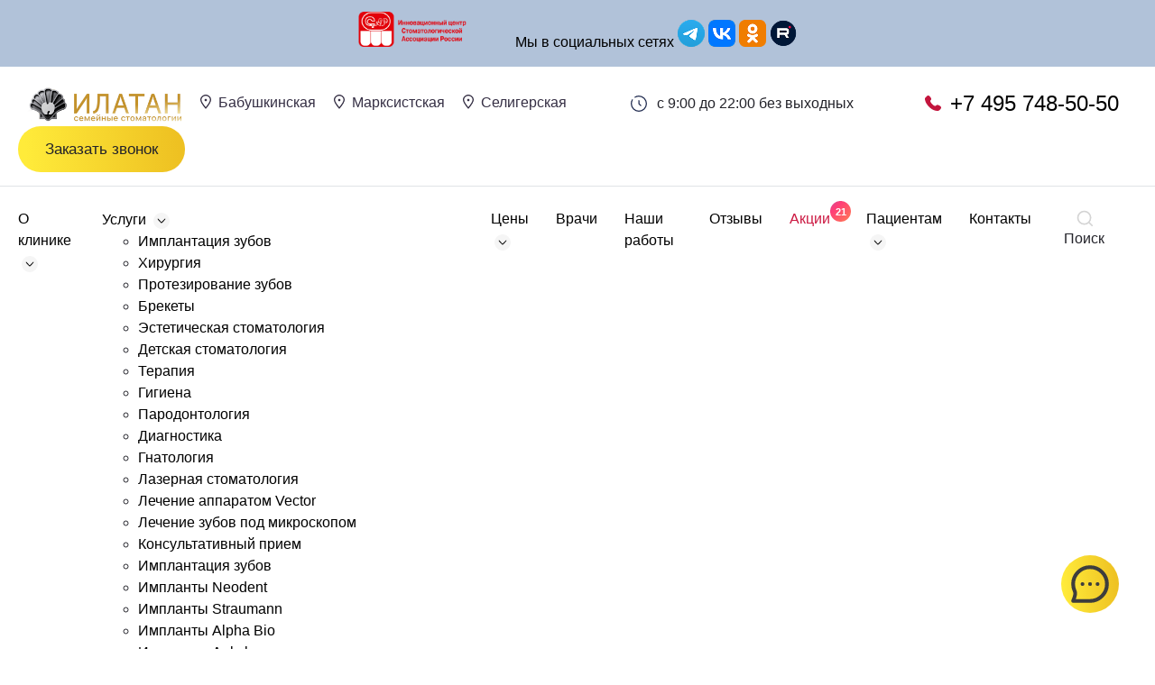

--- FILE ---
content_type: text/html; charset=UTF-8
request_url: https://www.stomatologia-ilatan.ru/vrachi/arslan-ezizmuhammedovich-makarov/
body_size: 34243
content:
<!DOCTYPE html>
<html lang="ru" prefix="og: http://ogp.me/ns#">
<head>
<meta charset="utf-8">
<meta name="viewport" content="width=device-width, initial-scale=1"> 
<link href="/local/templates/main/css/style.css" rel="stylesheet">
<link href="/local/templates/main/css/castom.css?v=1768943158" rel="stylesheet">

<link href="/forms/css/style.css" rel="stylesheet">
<link href="/favicon.ico" rel="icon" type="image/x-icon">
<meta name="yandex-verification" content="11f787a8d2f830bf">
<link rel="icon" type="image/png" href="/favicon-16x16.png" sizes="16x16">
<link rel="icon" type="image/png" href="/favicon-32x32.png" sizes="32x32">
<link rel="icon" type="image/png" href="/favicon-96x96.png" sizes="96x96">
<link rel="icon" type="image/svg+xml" href="/favicon.svg">
<link rel="shortcut icon" href="/favicon.ico">
<link rel="apple-touch-icon" sizes="180x180" href="/apple-touch-icon.png">
<link rel="manifest" href="/site.webmanifest">
<title>Арслан Эзизмухаммедович Макаров - Стоматолог ортопед ИЛАТАН</title>
<meta name="description" content="Арслан Эзизмухаммедович Макаров - Стоматолог ортопед ИЛАТАН. Квалификация - Ординатура. Кафедра ортопедической стоматологии медицинского университета СГМУ, г.Саратов. Записаться 8 (495) 748-50-50.">
<meta name="canonical" content="https://www.stomatologia-ilatan.ru/vrachi/arslan-ezizmuhammedovich-makarov/">
<meta name="robots" content="index, follow">
</head>
<body>
<div class="wrapper">
<header>
  <div class="mob-header">
    <div class="header__announcement-bar">
      <div class="content">
        <div class="header__mobileannouncement">
          <a href="tel:+74957485050" class="header__tel-link">
            <svg xmlns="http://www.w3.org/2000/svg" height="24px" viewBox="0 0 24 24" fill="none"><path d="M16.5562 12.9062L16.1007 13.359C16.1007 13.359 15.0181 14.4355 12.0631 11.4972C9.10812 8.55901 10.1907 7.48257 10.1907 7.48257L10.4775 7.19738C11.1841 6.49484 11.2507 5.36691 10.6342 4.54348L9.37326 2.85908C8.61028 1.83992 7.13596 1.70529 6.26145 2.57483L4.69185 4.13552C4.25823 4.56668 3.96765 5.12559 4.00289 5.74561C4.09304 7.33182 4.81071 10.7447 8.81536 14.7266C13.0621 18.9492 17.0468 19.117 18.6763 18.9651C19.1917 18.9171 19.6399 18.6546 20.0011 18.2954L21.4217 16.883C22.3806 15.9295 22.1102 14.2949 20.8833 13.628L18.9728 12.5894C18.1672 12.1515 17.1858 12.2801 16.5562 12.9062Z" fill="#c3153d"/></svg>
            +7 495 748-50-50
          </a>
          <span class="header__time-text">с 9:00 до 22:00 без выходных</span>
        </div>
      </div>
    </div>
    <div class="mobile-menu">
      <div>
        <a href="/">
          <img src="/image/logo.png" width="150" alt="ИЛАТАН">
        </a>
      </div>
      <div style="justify-content:center">
        <div class="grid">
          <button type="button" class="btn btn--bright header__call-btn opencollback" onclick=""><span class="mobile">Записаться</span></button>
                    </div>
      </div>
      <div style="justify-content:right" id="open-leftmenu">
        <svg xmlns="http://www.w3.org/2000/svg" width="30px" viewBox="0 0 24 24" fill="none"><path fill-rule="evenodd" clip-rule="evenodd" d="M4 5C3.44772 5 3 5.44772 3 6C3 6.55228 3.44772 7 4 7H20C20.5523 7 21 6.55228 21 6C21 5.44772 20.5523 5 20 5H4ZM3 12C3 11.4477 3.44772 11 4 11H20C20.5523 11 21 11.4477 21 12C21 12.5523 20.5523 13 20 13H4C3.44772 13 3 12.5523 3 12ZM3 18C3 17.4477 3.44772 17 4 17H20C20.5523 17 21 17.4477 21 18C21 18.5523 20.5523 19 20 19H4C3.44772 19 3 18.5523 3 18Z" fill="#000000"/></svg>
      </div>
    </div>
  </div>
  <div class="pc-header">
    <div class="topline" style="background: #b1c2d9; color: black;">
      <div class="content smoothing-text">
        <a href="/novosti/set-klinik-ilatan-oficialno-nagradili-diplomami/" style="margin-right: 50px;">
            <img src="/img/stars.png" loading="lazy" width="120" alt="СТАР">
		</a>
        <span>Мы в социальных сетях</span>
        <a href="https://t.me/stomatologiya_ilatan" target="_blank"><img src="/image/h_tg.png" /></a>
        <a href="https://vk.com/stomatologiailatan" target="_blank"><img src="/image/h_vk.png" /></a>
        <a href="https://ok.ru/group/52484533452929" target="_blank"><img src="/image/h_ok.png" /></a>
        <a href="https://rutube.ru/channel/24621393/" target="_blank"><img src="/image/h_rt.png" /></a>
        
        <!-- <a href="/aktsii/implantacia-zubov/">Имплантация зубов Neodent с циркониевой коронкой под ключ 66 000 руб.</a> -->
      </div>
    </div>
    <div class="header-content">
      <div class="content">
        <div class="header-row">
          <a href="/" class="header__logo">
            <img src="/image/logo.png" class="header__logo-img" width="176" height="51" alt="ИЛАТАН">
          </a>
          <div class="header- js__contacts-tabs">
            <a href="/kontakty/#babus" class="header-row__btn orange-btn smoothing-text js__contacts-tab" data-map="babus" data-index="0">
              <svg xmlns="http://www.w3.org/2000/svg" height="16px" viewBox="-3 0 24 24" fill="none"><path fill-rule="evenodd" clip-rule="evenodd" d="M9.7685 23.0866C9.7296 23.1333 9.6866 23.1763 9.6399 23.2152C9.2154 23.5686 8.5849 23.511 8.2315 23.0866C2.74384 16.4959 0 11.6798 0 8.63811C0 3.86741 4.2293 0 9 0C13.7707 0 18 3.86741 18 8.63811C18 11.6798 15.2562 16.4959 9.7685 23.0866zM16 8.63811C16 5.06318 12.7595 2 9 2C5.24047 2 2 5.06318 2 8.63811C2 10.9292 4.31851 15.1147 9 20.873C13.6815 15.1147 16 10.9292 16 8.63811zM9 11C7.8954 11 7 10.1046 7 9C7 7.89543 7.8954 7 9 7C10.1046 7 11 7.89543 11 9C11 10.1046 10.1046 11 9 11z"/></svg>
              Бабушкинская
            </a>
            <a href="/kontakty/#tagan" class="header-row__btn yellow-btn smoothing-text js__contacts-tab" data-map="tagan" data-index="1">
              <svg xmlns="http://www.w3.org/2000/svg" height="16px" viewBox="-3 0 24 24" fill="none"><path fill-rule="evenodd" clip-rule="evenodd" d="M9.7685 23.0866C9.7296 23.1333 9.6866 23.1763 9.6399 23.2152C9.2154 23.5686 8.5849 23.511 8.2315 23.0866C2.74384 16.4959 0 11.6798 0 8.63811C0 3.86741 4.2293 0 9 0C13.7707 0 18 3.86741 18 8.63811C18 11.6798 15.2562 16.4959 9.7685 23.0866zM16 8.63811C16 5.06318 12.7595 2 9 2C5.24047 2 2 5.06318 2 8.63811C2 10.9292 4.31851 15.1147 9 20.873C13.6815 15.1147 16 10.9292 16 8.63811zM9 11C7.8954 11 7 10.1046 7 9C7 7.89543 7.8954 7 9 7C10.1046 7 11 7.89543 11 9C11 10.1046 10.1046 11 9 11z"/></svg>
              Марксистская
            </a>
            <a href="/kontakty/#selig" class="header-row__btn green-btn smoothing-text js__contacts-tab" data-map="selig" data-index="2">
              <svg xmlns="http://www.w3.org/2000/svg" height="16px" viewBox="-3 0 24 24" fill="none"><path fill-rule="evenodd" clip-rule="evenodd" d="M9.7685 23.0866C9.7296 23.1333 9.6866 23.1763 9.6399 23.2152C9.2154 23.5686 8.5849 23.511 8.2315 23.0866C2.74384 16.4959 0 11.6798 0 8.63811C0 3.86741 4.2293 0 9 0C13.7707 0 18 3.86741 18 8.63811C18 11.6798 15.2562 16.4959 9.7685 23.0866zM16 8.63811C16 5.06318 12.7595 2 9 2C5.24047 2 2 5.06318 2 8.63811C2 10.9292 4.31851 15.1147 9 20.873C13.6815 15.1147 16 10.9292 16 8.63811zM9 11C7.8954 11 7 10.1046 7 9C7 7.89543 7.8954 7 9 7C10.1046 7 11 7.89543 11 9C11 10.1046 10.1046 11 9 11z"/></svg>
              Селигерская
            </a>
          </div>
          <div class="header-row__time smoothing-text">
            <svg xmlns="http://www.w3.org/2000/svg" height="20px" viewBox="0 0 24 24" fill="none"><path d="M12 8V12L14.5 14.5" stroke="#1C274C" stroke-width="1.5" stroke-linecap="round" stroke-linejoin="round"/><path d="M7 3.33782C8.47087 2.48697 10.1786 2 12 2C17.5228 2 22 6.47715 22 12C22 17.5228 17.5228 22 12 22C6.47715 22 2 17.5228 2 12C2 10.1786 2.48697 8.47087 3.33782 7" stroke="#1C274C" stroke-width="1.5" stroke-linecap="round"/></svg>
            с 9:00 до 22:00 без выходных
          </div>
          <a href="tel:+74957485050" class="header-row__phone">
            <svg xmlns="http://www.w3.org/2000/svg" height="24px" viewBox="0 0 24 24" fill="none"><path d="M16.5562 12.9062L16.1007 13.359C16.1007 13.359 15.0181 14.4355 12.0631 11.4972C9.10812 8.55901 10.1907 7.48257 10.1907 7.48257L10.4775 7.19738C11.1841 6.49484 11.2507 5.36691 10.6342 4.54348L9.37326 2.85908C8.61028 1.83992 7.13596 1.70529 6.26145 2.57483L4.69185 4.13552C4.25823 4.56668 3.96765 5.12559 4.00289 5.74561C4.09304 7.33182 4.81071 10.7447 8.81536 14.7266C13.0621 18.9492 17.0468 19.117 18.6763 18.9651C19.1917 18.9171 19.6399 18.6546 20.0011 18.2954L21.4217 16.883C22.3806 15.9295 22.1102 14.2949 20.8833 13.628L18.9728 12.5894C18.1672 12.1515 17.1858 12.2801 16.5562 12.9062Z" fill="#c3153d"/></svg>
            +7 495 748-50-50
          </a>
          <button type="button" class="header-row__btn-form smoothing-text opencollback" onclick="">Заказать звонок</button>
                    </div>
      </div>
    </div>
    <div class="header-menu">
      <div class="content smoothing-text">
        <ul class="main-menu">
          <li>
            <a href="/o-nas/" class="openersubmenu" data-subid="sub_01">
              О клинике
              <span class="mini_img">
                <svg xmlns="http://www.w3.org/2000/svg" width="9px" height="9px" viewBox="0 -4.5 20 20"><g stroke="none" stroke-width="1" fill="none" fill-rule="evenodd"><g transform="translate(-220.000000, -6684.000000)" fill="#000000"><g transform="translate(56.000000, 160.000000)"><path d="M164.292308,6524.36583 L164.292308,6524.36583 C163.902564,6524.77071 163.902564,6525.42619 164.292308,6525.83004 L172.555873,6534.39267 C173.33636,6535.20244 174.602528,6535.20244 175.383014,6534.39267 L183.70754,6525.76791 C184.093286,6525.36716 184.098283,6524.71997 183.717533,6524.31405 C183.328789,6523.89985 182.68821,6523.89467 182.29347,6524.30266 L174.676479,6532.19636 C174.285736,6532.60124 173.653152,6532.60124 173.262409,6532.19636 L165.705379,6524.36583 C165.315635,6523.96094 164.683051,6523.96094 164.292308,6524.36583"/></g></g></g></svg>
              </span>
            </a>
            <ul id="sub_01">
              <li>
                <a href="/o-nas/">О нас</a>
              </li>
              <li>
                <a href="/nagrady/">Достижения и награды</a>
              </li>
              <li>
                <a href="/novosti/cat/smi/">СМИ о нас</a>
              </li>
              <li>
                <a href="/vacancy/">Вакансии</a>
              </li>
              <li>
                <a href="/otzyvy-new/?section=89">Нам доверяют</a>
              </li>
              <li>
                <a href="/uslugi/sobstvennaja-zubotehnicheskaja-laboratorija/">Собственная лаборатория</a>
              </li> 
            </ul>
          </li>
          <li>
            <a href="javascript:;" class="openersubmenu" id="openservice" data-subid="sub_02">
              Услуги
              <span class="mini_img">
                <svg xmlns="http://www.w3.org/2000/svg" width="9px" height="9px" viewBox="0 -4.5 20 20"><g stroke="none" stroke-width="1" fill="none" fill-rule="evenodd"><g transform="translate(-220.000000, -6684.000000)" fill="#000000"><g transform="translate(56.000000, 160.000000)"><path d="M164.292308,6524.36583 L164.292308,6524.36583 C163.902564,6524.77071 163.902564,6525.42619 164.292308,6525.83004 L172.555873,6534.39267 C173.33636,6535.20244 174.602528,6535.20244 175.383014,6534.39267 L183.70754,6525.76791 C184.093286,6525.36716 184.098283,6524.71997 183.717533,6524.31405 C183.328789,6523.89985 182.68821,6523.89467 182.29347,6524.30266 L174.676479,6532.19636 C174.285736,6532.60124 173.653152,6532.60124 173.262409,6532.19636 L165.705379,6524.36583 C165.315635,6523.96094 164.683051,6523.96094 164.292308,6524.36583"/></g></g></g></svg>
              </span>
            </a>
            <div class="" id="service-body">
                <div class="service-body__category">
                    <ul class="">
                        <li>
                            <a href="javascript:;" class="sub-service active" data-itemid="1">Имплантация зубов</a>
                        </li>
                        <li>
                            <a href="javascript:;" class="sub-service" data-itemid="2">Хирургия</a>
                        </li>
                        <li>
                            <a href="javascript:;" class="sub-service" data-itemid="3">Протезирование зубов</a>
                        </li>
                        <li>
                            <a href="javascript:;" class="sub-service" data-itemid="4">Брекеты</a>
                        </li>
                        <li>
                            <a href="javascript:;" class="sub-service" data-itemid="5">Эстетическая стоматология</a>
                        </li>
                        <li>
                            <a href="javascript:;" class="sub-service" data-itemid="6">Детская стоматология</a>
                        </li>
                        <li>
                            <a href="javascript:;" class="sub-service" data-itemid="7">Терапия</a>
                        </li>
                        <li>
                            <a href="javascript:;" class="sub-service" data-itemid="8">Гигиена</a>
                        </li>
                        <li>
                            <a href="javascript:;" class="sub-service" data-itemid="9">Пародонтология</a>
                        </li>
                        <li>
                            <a href="javascript:;" class="sub-service" data-itemid="10">Диагностика</a>
                        </li>
                        <li>
                            <a href="javascript:;" class="sub-service" data-itemid="11">Гнатология</a>
                        </li>
                        <li>
                            <a href="javascript:;" class="sub-service" data-itemid="12">Лазерная стоматология</a>
                        </li>
                        <li>
                            <a href="/services/lechenie-apparatom-vector/">Лечение аппаратом Vector</a>
                        </li>
                        <li>
                            <a href="/services/lechenie-zubov-pod-mikroskopom/">Лечение зубов под микроскопом</a>
                        </li>
                        <li>
                            <a href="/services/konsultativnyy-priem/">Консультативный прием</a>
                        </li>
                    </ul>
                </div>
                <div class="service-body__content">
                    <div class="service-data active" data-itemid="1">
                        <div>
                            <div class="service-data__node">
                                <ul>
                                    <li>
                                        <a href="/services/implantatsiya-zubov/">Имплантация зубов</a>    
                                    </li>
                                    <li>
                                        <a href="/services/implantatsiya-zubov/implantatsiya-zubov-neodent/">Импланты Neodent</a>
                                    </li>
                                    <li>
                                        <a href="/services/implantatsiya-zubov/implantatsiya-straumann/">Импланты Straumann</a>
                                    </li>
                                    <li>
                                        <a href="/services/implantatsiya-zubov/implanty-alpha-bio/">Импланты Alpha Bio</a>
                                    </li>
                                    <li>
                                        <a href="/services/implantatsiya-zubov/implantaty-ankylos/">Импланты Ankylos</a>
                                    </li>
                                </ul>
                            </div>
                        </div>

                        <div>
                            <div class="service-data__node">
                                <ul>
                                    <li>
                                        <a href="/services/implantatsiya-zubov/implantatsiya-poslednego-pokoleniya/">Имплантация последнего поколения</a>
                                    </li>
                                    <li>
                                        <a href="/services/implantatsiya-zubov/implantatsiya-s-nemedlennoy-nagruzkoy/">Имплантация с немедленной нагрузкой</a>
                                    </li>
                                    <li>
                                        <a href="/services/implantatsiya-zubov/implantatsiya-odnogo-zuba/">Имплантация Одного зуба</a>
                                    </li>
                                    <li>
                                        <a href="/services/implantatsiya-zubov/implantatsiya-dvukh-zubov/">Имплантация Двух зубов</a>
                                    </li>
                                    <li>
                                        <a href="/services/implantatsiya-zubov/ekspress-implantatsiya/">Экспресс-имплантация</a>
                                    </li>
                                </ul>
                            </div>
                        </div>

                        <div>
                            <div class="service-data__node">
                                <ul>
                                    <li>
                                      <a href="/services/implantatsiya-zubov/kompleksnaya-implantatsiya-zubov/">Комплексная имплантация зубов</a>
                                    </li>
                                    <li>
                                        <a href="/services/implantatsiya-zubov/dentalnaya-implantatsiya/">Дентальная имплантация</a>
                                    </li>
                                    <li>
                                        <a href="/services/implantatsiya-zubov/implantatsiya-perednikh-zubov/">Имплантация передних зубов</a>
                                    </li>
                                    <li>
                                        <a href="/services/implantatsiya-zubov/implantatsiya-verkhney-chelyusti/">Имплантация верхней челюсти</a>
                                    </li>
                                    <li>
                                        <a href="/services/implantatsiya-zubov/implantatsiya-nizhney-chelyusti/">Имплантация нижней челюсти</a>
                                    </li>
                                </ul>
                            </div>
                        </div>

                        <div>
                            <div class="service-data__node">
                                <ul>
                                    <li>
                                        <a href="/services/implantatsiya-zubov/implantatsiya-zubov-adin/">Импланты Adin</a>
                                    </li>
                                    <li>
                                        <a href="/services/implantatsiya-zubov/implantatsiya-astra-tech/">Импланты Astra tech</a>
                                    </li>
                                    <li>
                                        <a href="/services/implantatsiya-zubov/implantatsiya-nobel-biocare/">Импланты Nobel Biocare</a>
                                    </li>
                                    <li>
                                        <a href="/services/implantatsiya-zubov/all-on-4/">Имплантация All-on-4</a>
                                    </li>
                                    <li>
                                        <a href="/services/implantatsiya-zubov/all-on-6/">Имплантация All-on-6</a>
                                    </li>
                                </ul>
                            </div>
                        </div>

                        <div>
                            <div class="service-data__node">
                                <ul>
                                    <li>
                                        <a href="/services/implantatsiya-zubov/implantatsiya-za-1-den/">Имплантация за 1 день</a>
                                    </li>
                                    <li>
                                        <a href="/services/implantatsiya-zubov/transgingivalnaya-implantatsiya/">Трансгингивальная имплантация</a>
                                    </li>
                                    <li>
                                        <a href="/services/implantatsiya-zubov/balochnyy-protez-na-implantakh/">Балочный протез на имплантах</a>
                                    </li>
                                    <li>
                                        <a href="/services/implantatsiya-zubov/implantatsiya-pri-parodontoze/">Имплантация При пародонтозе</a>
                                    </li>
                                    <li>
                                        <a href="/services/implantatsiya-zubov/bezoperatsionnaya-implantatsiya/">Безоперационная имплантация</a>
                                    </li>
                                </ul>
                            </div>
                        </div>

                        <div>
                            <div class="service-data__node">
                                <ul>
                                    <li>
                                        <a href="/services/implantatsiya-zubov/implantatsiya-pri-otsutstvii-nizhnikh-zubov/">Имплантация при отсутствии нижних зубов</a>
                                    </li>
                                    <li>
                                        <a href="/services/implantatsiya-zubov/implantatsiya-pri-otsutstvii-zhevatelnykh-zubov/">Имплантация при отсутствии жевательных зубов</a>
                                    </li>
                                    <li>
                                        <a href="/services/implantatsiya-zubov/implantatsiya-pri-polnom-otsutstvii-zubov/">Имплантация при полном отсутствии зубов</a>
                                    </li>
                                    <li>
                                        <a href="/services/implantatsiya-zubov/otzyvy-all-on-4/">Отзывы all on 4</a>
                                    </li>
                                    <li>
                                        <a href="/services/implantatsiya-zubov/konsultatsiya-stomatologa-implantologa/">Консультация стоматолога-имплантолога</a>
                                    </li>
                                </ul>
                            </div>
                        </div>

                        <div class="last">
                            <div class="service-data__node">
                                <ul>
                                    <li>
                                        <a href="/services/implantatsiya-zubov/vidy-implantatsii-zubov/">Виды имплантации зубов</a>
                                    </li>
                                    <li>
                                        <a href="/services/implantatsiya-zubov/klassicheskaya-implantatsiya-zubov/">Классическая имплантация зубов</a>
                                    </li>
                                    <li>
                                        <a href="/services/implantatsiya-zubov/odnoetapnaya-implantaciya/">Одноэтапная имплантация</a>
                                    </li>
                                    <li>
                                        <a href="/services/implantatsiya-zubov/bazalnaya-implantatsiya-zubov/">Базальная имплантация зубов</a>
                                    </li>
                                    <li>
                                        <a href="/services/implantatsiya-zubov/implantatsiya-pod-klyuch/">Имплантация под ключ</a>
                                    </li>
                                </ul>
                            </div>
                        </div>

                        <div class="last">
                            <div class="service-data__node">
                                <ul>
                                    <li>
                                        <a href="/services/implantatsiya-zubov/primenenie-pezo-apparata-pri-implantatsii-zubov/">Применение пьезо-аппарата при имплантации зубов</a>
                                    </li>
                                    <li>
                                        <a href="/services/implantatsiya-zubov/osteoplasticheskiy-material/">Остеопластический материал</a>
                                    </li>
                                    <li>
                                        <a href="/services/implantatsiya-zubov/alternativy-sinus-liftingu/">Альтернативы синус лифтингу</a>
                                    </li>
                                    <li>
                                        <a href="/services/implantatsiya-zubov/zubnye-implantaty-medentika/">Импланты Medentika</a>
                                    </li>
                                    <li>
                                        <a href="/services/implantatsiya-zubov/multi-yunit/">Мульти-юнит</a>
                                    </li>
                                </ul>
                            </div>
                        </div>
                    </div>

                    <div class="service-data" style="min-height: 100%;" data-itemid="2">
                        <div class="last">
                            <div class="service-data__node">
                                <ul>
                                    <li>
                                        <a href="/services/khirurgiya/">Хирургическая стоматология</a>    
                                    </li>
                                    <li>
                                        <a href="/services/khirurgiya/udalenie-zuba/">Удаление зуба</a>
                                    </li>
   <li>
                                        <a href="/services/khirurgiya/udalenie-zubov-mudrosti/">Удаление зубов мудрости</a>
                                    </li>
                                    <li>
                                        <a href="/services/khirurgiya/rezektsiya-zuba/">Резекция зуба</a>
                                    </li>
                                    <li>
                                        <a href="/services/khirurgiya/pezokhirurgiya/">Пьезохирургия</a>
                                    </li>
                                    <li>
                                        <a href="/services/khirurgiya/shinirovanie/">Шинирование</a>
                                    </li>
                                    <li>
                                        <a href="/services/khirurgiya/plastika-uzdechki-yazyka/">Пластика уздечки языка</a>
                                    </li>
                                    <li>
                                        <a href="/services/khirurgiya/periostit/">Периостит</a>
                                    </li>
                                </ul>
                            </div>
                        </div>
                        <div class="service-data__image" style="background-image: url('/image/menu01.png')"></div>
                        <div class="service-data__image" style="background-image: url('/image/menu02.png')"></div>
                    </div>

                    <div class="service-data" style="min-height: 100%;" data-itemid="3">
                        <div class="last">
                            <div class="service-data__node">
                                <ul>
                                    <li>
                                        <a href="/services/protezirovanie-zubov/">Протезирование зубов</a>    
                                    </li>
                                    <li>
                                        <a href="/services/protezirovanie-zubov/ustanovkfa-vinirov/">Виниры</a>
                                    </li>
                                    <li>
                                        <a href="/services/protezirovanie-zubov/koronki-e-max/">Коронки E-MAX</a>
                                    </li>
                                    <li>
                                        <a href="/services/protezirovanie-zubov/kakoe-protezirovanie-zubov-luchshe/">Какое протезирование зубов лучше</a>
                                    </li>
                                    <li>
                                        <a href="/services/protezirovanie-zubov/tsirkonievye-koronki/">Циркониевые коронки</a>
                                    </li>
                                    <li>
                                        <a href="/services/protezirovanie-zubov/metallokeramicheskie-koronki/">Металлокерамические коронки</a>
                                    </li>
                                    <li>
                                        <a href="/services/protezirovanie-zubov/keramicheskie-viniry/">Установка керамических виниров</a>
                                    </li>
                                    <li>
                                        <a href="/services/protezirovanie-zubov/neylonovye-protezy/">Нейлоновые протезы</a>
                                    </li>
                                    <li>
                                        <a href="/uslugi/ortopediya/zubnye-protezy-kvadrotti/">Зубные протезы Квадротти</a>
                                    </li>
                                    <li>
                                        <a href="/services/protezirovanie-zubov/byugelnye-protezy/">Бюгельные протезы</a>
                                    </li>
                                    <li>
                                        <a href="/services/protezirovanie-zubov/protezirovanie-zubov-litym-karkasom-do-6-kh-implantatov/">Протезирование литым каркасом до 6-х имплантатов</a>
                                    </li>
                                </ul>
                            </div>
                        </div>
                        <div class="last">
                            <div class="service-data__node">
                                <ul>
                                    <li>
                                        <a href="/uslugi/ortopediya/syemnoe-protezirovanie/">Съёмное протезирование</a>
                                    </li>
                                    <li>
                                        <a href="/uslugi/ortopediya/remont-protezov/">Ремонт протезов</a>
                                    </li>
                                    <li>
                                        <a href="/uslugi/ortopediya/prochie-ortopedicheskie-raboty/">Прочие ортопедические работы</a>
                                    </li>
                                    <li>
                                        <a href="/uslugi/ortopediya/protezirovanie-na-implantatah/">Протезирование на имплантатах</a>
                                    </li>
                                    <li>
                                        <a href="/uslugi/ortopediya/ottiski-diagnosticheskie-modeli/">Оттиски и диагностические модели</a>
                                    </li>
                                    <li>
                                        <a href="/uslugi/ortopediya/akri-fri-zubnye-protezy/">Акри Фри</a>
                                    </li>
                                    <li>
                                        <a href="/services/protezirovanie-zubov/nesemnoe-protezirovanie/">Несъемное протезирование</a>
                                    </li>
                                    <li>
                                        <a href="/uslugi/ortopediya/vremennye-restavratsii/">Временные реставрации</a>
                                    </li>
                                    <li>
                                        <a href="/uslugi/ortopediya/vkladki-vnutrikoronkovye-vnutrikornevye/">Вкладки (внутрикоронковые, внутрикорневые)</a>
                                    </li>
                                    <li>
                                        <a href="/uslugi/ortopediya/kompozitnye-viniry/">Композитные виниры</a>
                                    </li>
                                    <li>
                                        <a href="/uslugi/ortopediya/lyuminiry/">Люминиры</a>
                                    </li>
                                    <li>
                                        <a href="/services/protezirovanie-zubov/vosstanovlenie-zuba-lyuminirom/">Восстановление зуба люминиром</a>
                                    </li>
                                </ul>
                            </div>
                        </div>
                        <div class="service-data__image" style="background-image: url('/image/menu03.png')"></div>
                    </div>

                    <div class="service-data" data-itemid="4">
                        <div>
                            <div class="service-data__node">
                                <ul>
                                    <li>
                                        <a href="/services/ustanovka-breketov/">Установка брекетов</a>    
                                    </li>
                                    <li>
                                        <a href="/services/ustanovka-breketov/brekety-dlya-detey/">Брекеты для детей</a>
                                    </li>
                                    <li>
                                        <a href="/services/ustanovka-breketov/vyravnivanie-zubov/">Выравнивание зубов</a>
                                    </li>
                                    <li>
                                        <a href="/services/ustanovka-breketov/kapy-dlya-vyravnivaniya-zubov/">Капы для выравнивания зубов</a>
                                    </li>
                                    <li>
                                        <a href="/services/ustanovka-breketov/treynery-myobrace/">Трейнеры Myobrace</a>
                                    </li>
                                </ul>
                            </div>
                        </div>
                        <div>
                            <div class="service-data__node">
                                <ul>
                                    <li>
                                        <a href="/services/ustanovka-breketov/brekety-bezligaturnye/">Брекеты безлигатурные</a>
                                    </li>
                                    <li>
                                        <a href="/services/ustanovka-breketov/stoimost-breket-sistem/">Стоимость брекет-систем</a>
                                    </li>
                                    <li>
                                        <a href="/services/ustanovka-breketov/snyatie-breket-sistemy/">Снятие брекет-системы</a>
                                    </li>
                                    <li>
                                        <a href="/services/ustanovka-breketov/sapfirovye-brekety/">Сапфировые брекеты</a>
                                    </li>
                                </ul>
                            </div>
                        </div>
                        <div>
                            <div class="service-data__node">
                                <ul>
                                    <li>
                                        <a href="/services/ustanovka-breketov/ortodonticheskoe-lechenie-syemnymi-apparatami/">Ортодонтическое лечение съёмными аппаратами</a>
                                    </li>
                                    <li>
                                        <a href="/services/ustanovka-breketov/ortodonticheskoe-lechenie-nesyemnymi-apparatami/">Ортодонтическое лечение несъёмными аппаратами</a>
                                    </li>
                                    <li>
                                        <a href="/services/ustanovka-breketov/korrektsionnoe-lechenie/">Коррекционное лечение</a>
                                    </li>
                                    <li>
                                        <a href="/services/ustanovka-breketov/konsultatsiya-ortodonta/">Консультация ортодонта</a>
                                    </li>
                                    <li>
                                        <a href="/services/ustanovka-breketov/keramicheskie-brekety/">Керамические брекеты</a>
                                    </li>
                                </ul>
                            </div>
                        </div>
                        <div class="last">
                            <div class="service-data__node">
                                <ul>
                                    <li>
                                        <a href="/services/ustanovka-breketov/diagnostika-i-ottiski/">Диагностика и оттиски</a>
                                    </li>
                                    <li>
                                        <a href="/services/ustanovka-breketov/brekety-damon-clear/">Брекеты Damon Clear</a>
                                    </li>
                                    <li>
                                        <a href="/services/ustanovka-breketov/breket-sistemy-damon/">Брекет-системы Damon</a>
                                    </li>
                                    <li>
                                        <a href="/services/ustanovka-breketov/elaynery-flexiligner/">Элайнеры Flexiligner</a>
                                    </li>
                                </ul>
                            </div>
                        </div>
                    </div>

                    <div class="service-data" data-itemid="5">
                        <div class="last">
                            <div class="service-data__node">
                                <ul>
                                    <li>
                                        <a href="/services/esteticheskaya-stomatologiya/">Эстетическая стоматология</a>    
                                    </li>
                                    <li>
                                        <a href="/services/khudozhestvennaya-restavratsiya-zubov/">Художественная реставрация зубов</a>
                                    </li>
                                    <li>
                                        <a href="/services/mikroprotezirovanie-zubov/">Микропротезирование</a>
                                    </li>
                                    <li>
                                        <a href="/services/narashchivanie-zubov/">Наращивание зубов</a>
                                    </li>
                                    <li>
                                        <a href="/services/slomalas-koronka-zuba-chto-delat/">Сломалась коронка зуба - что делать</a>
                                    </li>
                                </ul>
                            </div>
                        </div>
                        <div class="last">
                            <div class="service-data__node">
                                <ul>
                                    <li>
                                        <a href="/services/otbelivanie-opalescence/">Отбеливание Opalescence</a>
                                    </li>
                                    <li>
                                        <a href="/services/lechenie-skolov-i-treshchin-na-zubakh/">Лечение сколов и трещин на зубах</a>
                                    </li>
                                    <li>
                                        <a href="/services/kompyuternoe-modelirovanie-ulybki/">Компьютерное моделирование улыбки</a>
                                    </li>
                                    <li>
                                        <a href="/services/vypala-koronka-chto-delat/">Выпала коронка – что делать</a>
                                    </li>
                                    <li>
                                        <a href="/services/skays/">Скайс</a>
                                    </li>
                                </ul>
                            </div>
                        </div>
                        <div class="last">
                            <div class="service-data__node">
                            </div>
                        </div>

                    </div>

                    <div class="service-data" data-itemid="6">
                        <div class="last">
                            <div class="service-data__node">
                                <ul>
                                    <li>
                                        <a href="/services/detskaya-stomatologiya/">Детская стоматология</a>    
                                    </li>
                                    <li>
                                        <a href="/services/detskaya-stomatologiya/terapevticheskie-manipulyatsii/">Терапевтические манипуляции</a>
                                    </li>
                                    <li>
                                        <a href="/services/detskaya-stomatologiya/udalenie-zubov/">Удаление зубов</a>
                                    </li>
   <li>
                                        <a href="/services/khirurgiya/udalenie-zubov-mudrosti/">Удаление зубов мудрости</a>
                                    </li>
                                </ul>
                            </div>
                        </div>
                        <div class="last">
                            <div class="service-data__node">
                                <ul>
                                    <li>
                                        <a href="/services/detskaya-stomatologiya/anesteziya-detskaya/">Анестезия (детская)</a>
                                    </li>
                                    <li>
                                        <a href="/services/detskaya-stomatologiya/gigiena/">Гигиена полости рта</a>
                                    </li>
                                </ul>
                            </div>
                        </div>
                        <div class="last">
                            <div class="service-data__node">
                                <ul>
                                </ul>
                            </div>
                        </div>
                    </div>

                    <div class="service-data" data-itemid="7">
                        <div class="last">
                            <div class="service-data__node">
                                <ul>
                                    <li>
                                        <a href="/services/terapiya/"><b>Терапевтическая стоматология</b></a>    
                                    </li>
                                    <li>
                                        <a href="/services/lechenie-zubov-pri-ostroy-boli/">Лечение зубов при острой боли</a>
                                    </li>
                                    <li>
                                        <a href="/services/lechenie-kariesa/">Лечение кариеса</a>
                                    </li>
                                    <li>
                                        <a href="/services/lechenie-pulpita/">Лечение пульпита</a>
                                    </li>
                                    <li>
                                        <a href="/services/stomatit/">Стоматит</a>
                                    </li>
                                    <li>
                                        <a href="/services/rasplombirovka-kanalov/">Распломбировка каналов</a>
                                    </li>
                                </ul>
                            </div>
                        </div>
                        <div class="last">
                            <div class="service-data__node">
                                <ul>
                                    <li>
                                        <a href="/services/glubokoe-ftorirovanie-emali-zuba/">Глубокое фторирование эмали зуба</a>
                                    </li>
                                    <li>
                                        <a href="/services/plombirovanie/">Пломбы</a>
                                    </li>
                                    <li>
                                        <a href="/services/otbelivanie-zubov/">Отбеливание зубов</a>
                                    </li>
                                    <li>
                                        <a href="/services/lechenie-periodontita/">Лечение периодонтита</a>
                                    </li>
                                    <li>
                                        <a href="/services/gigiena-i-profilaktika/">Гигиена и профилактика</a>
                                    </li>
                                    <li>
                                        <a href="/services/anesteziya/">Анестезия</a>
                                    </li>
                                </ul>
                            </div>
                        </div>
                    </div>

                    <div class="service-data" data-itemid="8">
                        <div class="last">
                            <div class="service-data__node">
                                <ul>
                                    <li>
                                        <a href="/services/professionalnaya-gigiena-rta/"><b>Гигиена полости рта</b></a>    
                                    </li>
                                    <li>
                                        <a href="/services/professionalnaya-gigiena-rta/chistka-zubov-air-flow/">Чистка зубов Air Flow</a>
                                    </li>
                                    <li>
                                        <a href="/services/professionalnaya-gigiena-rta/professionalnaya-gigiena-polosti-rta-i-zubov-air-flow-posle-snyatiya-breketov/">Профессиональная гигиена полости рта и зубов Air-Flow после снятия брекетов</a>
                                    </li>
                                </ul>
                            </div>
                        </div>
                        <div class="last">
                            <div class="service-data__node">
                                <ul>
                                    <li>
                                        <a href="/services/professionalnaya-gigiena-rta/otbelivanie-zubov-zoom/">Отбеливание зубов ZOOM</a>
                                    </li>
                                    <li>
                                        <a href="/services/professionalnaya-gigiena-rta/professionalnaya-gigiena-polosti-rta-i-zubov-air-flow-s-breketami/">Профессиональная гигиена полости рта и зубов Air-Flow с брекетами</a>
                                    </li>
                                    <li>
                                        <a href="/services/professionalnaya-gigiena-rta/ultrazvukovaya-chistka-zubov/">Ультразвуковая чистка зубов</a>
                                    </li>
                                </ul>
                            </div>
                        </div>
                        <div class="last">
                            <div class="service-data__node"></div>
                        </div>
                    </div>

                    <div class="service-data" data-itemid="9">
                        <div class="last">
                            <div class="service-data__node">
                                <ul>
                                    <li>
                                        <a href="/services/parodontologiya/"><b>Пародонтологическая стоматология</b></a>    
                                    </li>
                                    <li>
                                        <a href="/uslugi/parodontologiya/lechenie-desen/">Лечение десен</a>
                                    </li>
                                </ul>
                            </div>
                        </div>
                        <div class="last">
                            <div class="service-data__node">
                                <ul>
                                    <li>
                                        <a href="/uslugi/parodontologiya/issechenie-kapyushona/">Иссечение капюшона</a>
                                    </li>
                                </ul>
                            </div>
                        </div>
                    </div>

                    <div class="service-data" data-itemid="10">
                        <div class="last">
                            <div class="service-data__node">
                                <ul>
                                    <li>
                                        <a href="/uslugi/kt-zubov/kt-zubov/">Компьютерная томография зубов</a>    
                                    </li>
                                    <li>
                                        <a href="/uslugi/rentgen-zubov/">Рентген зубов</a>
                                    </li>
                                </ul>
                            </div>
                        </div>
                        <div class="last">
                            <div class="service-data__node">
                                <ul>
                                    <li>
                                        <a href="/uslugi/cifrovaya-diagnostika-apparatom-t-scan/">Цифровая диагностика аппаратом T-Scan</a>    
                                    </li>
                                    <li>
                                        <a href="/uslugi/panoramnyy-snimok-zubov/">Панорамный снимок зубов</a>
                                    </li>
                                </ul>
                            </div>
                        </div>
                        <div class="last">
                            <div class="service-data__node">
                                <ul>
                                </ul>
                            </div>
                        </div>
                    </div>

                    <div class="service-data" data-itemid="11">
                        <div class="last">
                            <div class="service-data__node">
                                <ul>
                                    <li>
                                        <a href="/services/gnatologiya/"><b>Гнатология</b></a>    
                                    </li>
                                    <li>
                                        <a href="/uslugi/gnatologiya/shelkanje-sustava-chelyusti/">Щелканье сустава челюсти</a>
                                    </li>
                                    <li>
                                        <a href="/uslugi/gnatologiya/kappa-splint-cad-cam/">Каппа сплинт CAD CAM</a>
                                    </li>
                                </ul>
                            </div>
                        </div>
                        <div class="last">
                            <div class="service-data__node">
                                <ul>
                                    <li>
                                        <a href="/uslugi/gnatologiya/splint-terapiya/">Сплинт-терапия</a>
                                    </li>
                                    <li>
                                        <a href="/uslugi/gnatologiya/disfunkciya-visochno-nizhnechelyustnogo-sustava/">Дисфункция височно-нижнечелюстного сустава</a>
                                    </li>
                                    <li>
                                        <a href="/uslugi/gnatologiya/nejromyshechnaya-stimulyaciya-zhevatelnyh-myshc/">Нейромышечная стимуляция жевательных мышц</a>
                                    </li>
                                </ul>
                            </div>
                        </div>
                        <div class="last">
                            <div class="service-data__node">
                                <ul>
                                </ul>
                            </div>
                        </div>
                    </div>

                    <div class="service-data" data-itemid="12">
                        <div class="last">
                            <div class="service-data__node">
                                <ul>
                                    <li>
                                        <a href="/services/lazernaya-stomatologiya/"><b>Лазерная стоматология</b></a>    
                                    </li>
                                    <li>
                                        <a href="/uslugi/lazernaya-stomatologiya/lazernaya-plastika-uzdechki-yazyka/">Лазерная пластика уздечки языка</a>
                                    </li>
                                    <li>
                                        <a href="/uslugi/lazernaya-stomatologiya/sanaciya-i-dezinfekciya-parodontalnogo-karmana-lazerom/">Санация и дезинфекция пародонтального кармана</a>
                                    </li>
                                    <li>
                                        <a href="/uslugi/lazernaya-stomatologiya/otkrytyj-lazernyj-kyuretazh/">Открытый лазерный кюретаж</a>
                                    </li>
                                </ul>
                            </div>
                        </div>
                        <div class="last">
                            <div class="service-data__node">
                                <ul>
                                    <li>
                                        <a href="/uslugi/lazernaya-stomatologiya/lazernaya-plastika-uzdechki-guby/">Лазерная пластика уздечки губы</a>
                                    </li>
                                    <li>
                                        <a href="/uslugi/lazernaya-stomatologiya/lazernoe-issechenie-kapyushona/">Лазерное иссечение капюшона</a>
                                    </li>
                                    <li>
                                        <a href="/uslugi/lazernaya-stomatologiya/zakrityj-lazernyj-kyuretazh/">Закрытый лазерный кюретаж</a>
                                    </li>
                                </ul>
                            </div>
                        </div>
                        <div class="last">
                            <div class="service-data__node">
                                <ul>
                                </ul>
                            </div>
                        </div>
                    </div>
                </div>
            </div>
          </li>
          <li>
            <a href="/tseny/" class="openersubmenu" data-subid="sub_03">
            Цены
              <span class="mini_img">
                <svg xmlns="http://www.w3.org/2000/svg" width="9px" height="9px" viewBox="0 -4.5 20 20"><g stroke="none" stroke-width="1" fill="none" fill-rule="evenodd"><g transform="translate(-220.000000, -6684.000000)" fill="#000000"><g transform="translate(56.000000, 160.000000)"><path d="M164.292308,6524.36583 L164.292308,6524.36583 C163.902564,6524.77071 163.902564,6525.42619 164.292308,6525.83004 L172.555873,6534.39267 C173.33636,6535.20244 174.602528,6535.20244 175.383014,6534.39267 L183.70754,6525.76791 C184.093286,6525.36716 184.098283,6524.71997 183.717533,6524.31405 C183.328789,6523.89985 182.68821,6523.89467 182.29347,6524.30266 L174.676479,6532.19636 C174.285736,6532.60124 173.653152,6532.60124 173.262409,6532.19636 L165.705379,6524.36583 C165.315635,6523.96094 164.683051,6523.96094 164.292308,6524.36583"/></g></g></g></svg>
              </span>
            </a>
            <ul id="sub_03">
              <li>
                <a href="/tseny/">Цены на услуги</a>
              </li>
              <li>
                <a href="/uslugi/nalogovyy-vychet-na-lechenie-zubov/">Налоговый вычет</a>
              </li>
              <li>
                <a href="/uslugi/lechenie-v-kredit-i-rassrochku/lechenie-v-kredit-i-rassrochku/">Лечение в рассрочку</a>
              </li>
            </ul>
          </li>
          <li>
            <a href="/vrachi/">Врачи</a>
          </li>
          <li>
            <a href="/nashi-raboty/">Наши работы</a>
          </li>
          <li>
            <a href="/otzyvy-new/">Отзывы</a>
          </li>
          <li class="header-menu__aktsii">
            <a href="/aktsii/">Акции</a>
            <span>21</span>
          </li>
          <li>
            <a href="/oborudovanie/" class="openersubmenu" data-subid="sub_03">
            Пациентам
              <span class="mini_img">
                <svg xmlns="http://www.w3.org/2000/svg" width="9px" height="9px" viewBox="0 -4.5 20 20"><g stroke="none" stroke-width="1" fill="none" fill-rule="evenodd"><g transform="translate(-220.000000, -6684.000000)" fill="#000000"><g transform="translate(56.000000, 160.000000)"><path d="M164.292308,6524.36583 L164.292308,6524.36583 C163.902564,6524.77071 163.902564,6525.42619 164.292308,6525.83004 L172.555873,6534.39267 C173.33636,6535.20244 174.602528,6535.20244 175.383014,6534.39267 L183.70754,6525.76791 C184.093286,6525.36716 184.098283,6524.71997 183.717533,6524.31405 C183.328789,6523.89985 182.68821,6523.89467 182.29347,6524.30266 L174.676479,6532.19636 C174.285736,6532.60124 173.653152,6532.60124 173.262409,6532.19636 L165.705379,6524.36583 C165.315635,6523.96094 164.683051,6523.96094 164.292308,6524.36583"/></g></g></g></svg>
              </span>
            </a>
            <ul id="sub_03">
              <li>
                <a href="/oborudovanie/">Технологии</a>
              </li>
              <li>
                <a href="/pamyatka-patsientu/">Памятка</a>
              </li>
              <li>
                <a href="/stati/">Статьи</a>
              </li>
              <li>
                <a href="/otvechaem-na-voprosy/">Вопросы-ответы</a>
              </li>
              <li>
                <a href="/otzyvy-new/?section=93">Видео</a>
              </li>
              <li>
                <a href="/garantii/">Гарантии</a>
              </li>
            </ul>
          </li>
          <li>
            <a href="/kontakty/#babus">Контакты</a>
          </li>
            <li>
                <button class="open-search">
                    <img src="/image/lens.svg" style="width: 20px; height: 20px;" /> Поиск
                </button>
            </li>
        </ul>
      </div>
    </div>
  </div>
</header>

<div class="header-search">
    <div class="header-search__close">
        <svg width="30px" height="30px" viewBox="0 0 24 24" fill="none" xmlns="http://www.w3.org/2000/svg">
            <g id="Menu / Close_MD">
                <path id="Vector" d="M18 18L12 12M12 12L6 6M12 12L18 6M12 12L6 18" stroke="#000000" stroke-width="2" stroke-linecap="round" stroke-linejoin="round"/>
            </g>
        </svg>
    </div>
    <div class="price-search">
        <input type="text" placeholder="Начните ввод названия услуги (от 3х символов)" />
        <div class="price-search__body" style="display: none;"></div>
    </div>
</div>


<div class="leftmenu">
  <div class="deep-lvl1">
    <div class="leftmenu-header">
      <div class="row">
        <div class="col-6"></div>
        <div class="col-6 close-leftmenu right close-leftmenu">
          <svg xmlns="http://www.w3.org/2000/svg" width="50px" height="50px" viewBox="0 0 24 24" fill="none"><path fill-rule="evenodd" clip-rule="evenodd" d="M22 12C22 17.5228 17.5228 22 12 22C6.47715 22 2 17.5228 2 12C2 6.47715 6.47715 2 12 2C17.5228 2 22 6.47715 22 12ZM8.96963 8.96965C9.26252 8.67676 9.73739 8.67676 10.0303 8.96965L12 10.9393L13.9696 8.96967C14.2625 8.67678 14.7374 8.67678 15.0303 8.96967C15.3232 9.26256 15.3232 9.73744 15.0303 10.0303L13.0606 12L15.0303 13.9696C15.3232 14.2625 15.3232 14.7374 15.0303 15.0303C14.7374 15.3232 14.2625 15.3232 13.9696 15.0303L12 13.0607L10.0303 15.0303C9.73742 15.3232 9.26254 15.3232 8.96965 15.0303C8.67676 14.7374 8.67676 14.2625 8.96965 13.9697L10.9393 12L8.96963 10.0303C8.67673 9.73742 8.67673 9.26254 8.96963 8.96965Z" fill="#1C274C"/></svg>
        </div>
      </div>
    </div>
    <div class="leftmenu-body">
      <ul>
        <li>
          <a href="javascript:;" class="sub-menu" data-iditem="about-ul">О клинике</a>
        </li>
        <li>
          <a href="javascript:;" class="sub-menu" data-iditem="service-ul">Услуги</a>
        </li>
        <li>
          <a href="javascript:;" class="sub-menu" data-iditem="price-ul">Цены</a>
        </li>
        <li>
          <a href="/vrachi/">Врачи</a>
        </li>
        <li>
          <a href="/nashi-raboty/">Наши работы</a>
        </li>
        <li>
          <a href="/otzyvy-new/">Отзывы</a>
        </li>
        <li class="header-menu__aktsii header-menu__aktsii--mobile">
          <a href="/aktsii/">Акции</a>
          <span>21</span>
        </li>
        <li>
          <a href="javascript:;" class="sub-menu" data-iditem="patsientam-ul">Пациентам</a>
        </li>
        <li>
          <a href="/kontakty/#babus">Контакты</a>
        </li>
      </ul>
      <div class="underinfo-leftmenu">
        <div>
          <div class="header- js__contacts-tabs">
            <a href="/kontakty/#babus" class="header-row__btn orange-btn smoothing-text js__contacts-tab" data-map="babus" data-index="0">
              <svg xmlns="http://www.w3.org/2000/svg" height="16px" viewBox="-3 0 24 24" fill="none"><path fill-rule="evenodd" clip-rule="evenodd" d="M9.7685 23.0866C9.7296 23.1333 9.6866 23.1763 9.6399 23.2152C9.2154 23.5686 8.5849 23.511 8.2315 23.0866C2.74384 16.4959 0 11.6798 0 8.63811C0 3.86741 4.2293 0 9 0C13.7707 0 18 3.86741 18 8.63811C18 11.6798 15.2562 16.4959 9.7685 23.0866zM16 8.63811C16 5.06318 12.7595 2 9 2C5.24047 2 2 5.06318 2 8.63811C2 10.9292 4.31851 15.1147 9 20.873C13.6815 15.1147 16 10.9292 16 8.63811zM9 11C7.8954 11 7 10.1046 7 9C7 7.89543 7.8954 7 9 7C10.1046 7 11 7.89543 11 9C11 10.1046 10.1046 11 9 11z"/></svg>
              Бабушкинская
            </a>
            <a href="/kontakty/#tagan" class="header-row__btn yellow-btn smoothing-text js__contacts-tab" data-map="tagan" data-index="1">
              <svg xmlns="http://www.w3.org/2000/svg" height="16px" viewBox="-3 0 24 24" fill="none"><path fill-rule="evenodd" clip-rule="evenodd" d="M9.7685 23.0866C9.7296 23.1333 9.6866 23.1763 9.6399 23.2152C9.2154 23.5686 8.5849 23.511 8.2315 23.0866C2.74384 16.4959 0 11.6798 0 8.63811C0 3.86741 4.2293 0 9 0C13.7707 0 18 3.86741 18 8.63811C18 11.6798 15.2562 16.4959 9.7685 23.0866zM16 8.63811C16 5.06318 12.7595 2 9 2C5.24047 2 2 5.06318 2 8.63811C2 10.9292 4.31851 15.1147 9 20.873C13.6815 15.1147 16 10.9292 16 8.63811zM9 11C7.8954 11 7 10.1046 7 9C7 7.89543 7.8954 7 9 7C10.1046 7 11 7.89543 11 9C11 10.1046 10.1046 11 9 11z"/></svg>
              Марксистская
            </a>
            <a href="/kontakty/#selig" class="header-row__btn green-btn smoothing-text js__contacts-tab" data-map="selig" data-index="2">
              <svg xmlns="http://www.w3.org/2000/svg" height="16px" viewBox="-3 0 24 24" fill="none"><path fill-rule="evenodd" clip-rule="evenodd" d="M9.7685 23.0866C9.7296 23.1333 9.6866 23.1763 9.6399 23.2152C9.2154 23.5686 8.5849 23.511 8.2315 23.0866C2.74384 16.4959 0 11.6798 0 8.63811C0 3.86741 4.2293 0 9 0C13.7707 0 18 3.86741 18 8.63811C18 11.6798 15.2562 16.4959 9.7685 23.0866zM16 8.63811C16 5.06318 12.7595 2 9 2C5.24047 2 2 5.06318 2 8.63811C2 10.9292 4.31851 15.1147 9 20.873C13.6815 15.1147 16 10.9292 16 8.63811zM9 11C7.8954 11 7 10.1046 7 9C7 7.89543 7.8954 7 9 7C10.1046 7 11 7.89543 11 9C11 10.1046 10.1046 11 9 11z"/></svg>
              Селигерская
            </a>
          </div>
          <div style="padding-left:10px;margin-bottom:30px">
            <div class="header-row__time smoothing-text">
              <svg xmlns="http://www.w3.org/2000/svg" height="20px" viewBox="0 0 24 24" fill="none"><path d="M12 8V12L14.5 14.5" stroke="#1C274C" stroke-width="1.5" stroke-linecap="round" stroke-linejoin="round"/><path d="M7 3.33782C8.47087 2.48697 10.1786 2 12 2C17.5228 2 22 6.47715 22 12C22 17.5228 17.5228 22 12 22C6.47715 22 2 17.5228 2 12C2 10.1786 2.48697 8.47087 3.33782 7" stroke="#1C274C" stroke-width="1.5" stroke-linecap="round"/></svg>
              с 9:00 до 22:00 без выходных
            </div>
          </div>
          <div>
            <a href="tel:+74957485050" class="header-row__phone">
              <svg xmlns="http://www.w3.org/2000/svg" height="24px" viewBox="0 0 24 24" fill="none"><path d="M16.5562 12.9062L16.1007 13.359C16.1007 13.359 15.0181 14.4355 12.0631 11.4972C9.10812 8.55901 10.1907 7.48257 10.1907 7.48257L10.4775 7.19738C11.1841 6.49484 11.2507 5.36691 10.6342 4.54348L9.37326 2.85908C8.61028 1.83992 7.13596 1.70529 6.26145 2.57483L4.69185 4.13552C4.25823 4.56668 3.96765 5.12559 4.00289 5.74561C4.09304 7.33182 4.81071 10.7447 8.81536 14.7266C13.0621 18.9492 17.0468 19.117 18.6763 18.9651C19.1917 18.9171 19.6399 18.6546 20.0011 18.2954L21.4217 16.883C22.3806 15.9295 22.1102 14.2949 20.8833 13.628L18.9728 12.5894C18.1672 12.1515 17.1858 12.2801 16.5562 12.9062Z" fill="#c3153d"/></svg>
              +7 495 748-50-50
            </a>
          </div>
        </div>
      </div>
    </div>
  </div>
  <div class="deep-lvl2" id="patsientam-ul">
    <div class="leftmenu-header">
      <div class="row">
        <div class="col-6 close-deeps">
          <svg xmlns="http://www.w3.org/2000/svg" width="40px" height="40px" style="margin-top: 5px" viewBox="0 0 24 24" fill="none"><path d="M14.2893 5.70708C13.8988 5.31655 13.2657 5.31655 12.8751 5.70708L7.98768 10.5993C7.20729 11.3805 7.2076 12.6463 7.98837 13.427L12.8787 18.3174C13.2693 18.7079 13.9024 18.7079 14.293 18.3174C14.6835 17.9269 14.6835 17.2937 14.293 16.9032L10.1073 12.7175C9.71678 12.327 9.71678 11.6939 10.1073 11.3033L14.2893 7.12129C14.6799 6.73077 14.6799 6.0976 14.2893 5.70708Z" fill="#0F0F0F"/></svg>
        </div>
        <div class="col-6 close-leftmenu right close-leftmenu">
          <svg xmlns="http://www.w3.org/2000/svg" width="50px" height="50px" viewBox="0 0 24 24" fill="none"><path fill-rule="evenodd" clip-rule="evenodd" d="M22 12C22 17.5228 17.5228 22 12 22C6.47715 22 2 17.5228 2 12C2 6.47715 6.47715 2 12 2C17.5228 2 22 6.47715 22 12ZM8.96963 8.96965C9.26252 8.67676 9.73739 8.67676 10.0303 8.96965L12 10.9393L13.9696 8.96967C14.2625 8.67678 14.7374 8.67678 15.0303 8.96967C15.3232 9.26256 15.3232 9.73744 15.0303 10.0303L13.0606 12L15.0303 13.9696C15.3232 14.2625 15.3232 14.7374 15.0303 15.0303C14.7374 15.3232 14.2625 15.3232 13.9696 15.0303L12 13.0607L10.0303 15.0303C9.73742 15.3232 9.26254 15.3232 8.96965 15.0303C8.67676 14.7374 8.67676 14.2625 8.96965 13.9697L10.9393 12L8.96963 10.0303C8.67673 9.73742 8.67673 9.26254 8.96963 8.96965Z" fill="#1C274C"/></svg>
        </div>
      </div>
    </div>
    <div class="leftmenu-body">
      <ul>
        <li>
          <a href="/oborudovanie/">Технологии</a>
        </li>
        <li>
          <a href="/pamyatka-patsientu/">Памятка</a>
        </li>
        <li>
          <a href="/otvechaem-na-voprosy/">Вопросы-ответы</a>
        </li>
        <li>
          <a href="/otzyvy-new/?section=93">Видео</a>
        </li>
        <li>
          <a href="/garantii/">Гарантии</a>
        </li>
      </ul>
    </div>
  </div>
  <div class="deep-lvl2" id="about-ul">
    <div class="leftmenu-header">
      <div class="row">
        <div class="col-6 close-deeps">
          <svg xmlns="http://www.w3.org/2000/svg" width="40px" height="40px" style="margin-top: 5px" viewBox="0 0 24 24" fill="none"><path d="M14.2893 5.70708C13.8988 5.31655 13.2657 5.31655 12.8751 5.70708L7.98768 10.5993C7.20729 11.3805 7.2076 12.6463 7.98837 13.427L12.8787 18.3174C13.2693 18.7079 13.9024 18.7079 14.293 18.3174C14.6835 17.9269 14.6835 17.2937 14.293 16.9032L10.1073 12.7175C9.71678 12.327 9.71678 11.6939 10.1073 11.3033L14.2893 7.12129C14.6799 6.73077 14.6799 6.0976 14.2893 5.70708Z" fill="#0F0F0F"/></svg>
        </div>
        <div class="col-6 close-leftmenu right close-leftmenu">
          <svg xmlns="http://www.w3.org/2000/svg" width="50px" height="50px" viewBox="0 0 24 24" fill="none"><path fill-rule="evenodd" clip-rule="evenodd" d="M22 12C22 17.5228 17.5228 22 12 22C6.47715 22 2 17.5228 2 12C2 6.47715 6.47715 2 12 2C17.5228 2 22 6.47715 22 12ZM8.96963 8.96965C9.26252 8.67676 9.73739 8.67676 10.0303 8.96965L12 10.9393L13.9696 8.96967C14.2625 8.67678 14.7374 8.67678 15.0303 8.96967C15.3232 9.26256 15.3232 9.73744 15.0303 10.0303L13.0606 12L15.0303 13.9696C15.3232 14.2625 15.3232 14.7374 15.0303 15.0303C14.7374 15.3232 14.2625 15.3232 13.9696 15.0303L12 13.0607L10.0303 15.0303C9.73742 15.3232 9.26254 15.3232 8.96965 15.0303C8.67676 14.7374 8.67676 14.2625 8.96965 13.9697L10.9393 12L8.96963 10.0303C8.67673 9.73742 8.67673 9.26254 8.96963 8.96965Z" fill="#1C274C"/></svg>
        </div>
      </div>
    </div>
    <div class="leftmenu-body">
      <ul>
        <li>
          <a href="/o-nas/">О нас</a>
        </li>
        <li>
          <a href="/nagrady/">Достижения и награды</a>
        </li>
        <li>
          <a href="/novosti/cat/smi/">СМИ о нас</a>
        </li>
        <li>
          <a href="/vacancy/">Вакансии</a>
        </li>
        <li>
          <a href="/otzyvy-new/">Нам доверяют</a>
        </li>
        <li>
          <a href="/uslugi/sobstvennaja-zubotehnicheskaja-laboratorija/sobstvennaja-zubotehnicheskaja-laboratorija/">Собственная лаборатория</a>
        </li>
      </ul>
    </div>
  </div>
  <div class="deep-lvl2" id="price-ul">
    <div class="leftmenu-header">
      <div class="row">
        <div class="col-6 close-deeps">
          <svg xmlns="http://www.w3.org/2000/svg" width="40px" height="40px" style="margin-top: 5px" viewBox="0 0 24 24" fill="none"><path d="M14.2893 5.70708C13.8988 5.31655 13.2657 5.31655 12.8751 5.70708L7.98768 10.5993C7.20729 11.3805 7.2076 12.6463 7.98837 13.427L12.8787 18.3174C13.2693 18.7079 13.9024 18.7079 14.293 18.3174C14.6835 17.9269 14.6835 17.2937 14.293 16.9032L10.1073 12.7175C9.71678 12.327 9.71678 11.6939 10.1073 11.3033L14.2893 7.12129C14.6799 6.73077 14.6799 6.0976 14.2893 5.70708Z" fill="#0F0F0F"/></svg>
        </div>
        <div class="col-6 close-leftmenu right close-leftmenu">
          <svg xmlns="http://www.w3.org/2000/svg" width="50px" height="50px" viewBox="0 0 24 24" fill="none"><path fill-rule="evenodd" clip-rule="evenodd" d="M22 12C22 17.5228 17.5228 22 12 22C6.47715 22 2 17.5228 2 12C2 6.47715 6.47715 2 12 2C17.5228 2 22 6.47715 22 12ZM8.96963 8.96965C9.26252 8.67676 9.73739 8.67676 10.0303 8.96965L12 10.9393L13.9696 8.96967C14.2625 8.67678 14.7374 8.67678 15.0303 8.96967C15.3232 9.26256 15.3232 9.73744 15.0303 10.0303L13.0606 12L15.0303 13.9696C15.3232 14.2625 15.3232 14.7374 15.0303 15.0303C14.7374 15.3232 14.2625 15.3232 13.9696 15.0303L12 13.0607L10.0303 15.0303C9.73742 15.3232 9.26254 15.3232 8.96965 15.0303C8.67676 14.7374 8.67676 14.2625 8.96965 13.9697L10.9393 12L8.96963 10.0303C8.67673 9.73742 8.67673 9.26254 8.96963 8.96965Z" fill="#1C274C"/></svg>
        </div>
      </div>
    </div>
    <div class="leftmenu-body">
      <ul>
        <li>
          <a href="/tseny/">Цены на услуги</a>
        </li>
        <li>
          <a href="/uslugi/nalogovyy-vychet-na-lechenie-zubov/">Налоговый вычет</a>
        </li>
        <li>
          <a href="/uslugi/lechenie-v-kredit-i-rassrochku/lechenie-v-kredit-i-rassrochku/">Лечение в рассрочку</a>
        </li>
      </ul>
    </div>
  </div>
  <div class="deep-lvl2" id="service-ul">
    <div class="leftmenu-header">
      <div class="row">
        <div class="col-6 close-deeps">
          <svg xmlns="http://www.w3.org/2000/svg" width="40px" height="40px" viewBox="0 0 24 24" fill="none" style="margin-top:5px"><path d="M14.2893 5.70708C13.8988 5.31655 13.2657 5.31655 12.8751 5.70708L7.98768 10.5993C7.20729 11.3805 7.2076 12.6463 7.98837 13.427L12.8787 18.3174C13.2693 18.7079 13.9024 18.7079 14.293 18.3174C14.6835 17.9269 14.6835 17.2937 14.293 16.9032L10.1073 12.7175C9.71678 12.327 9.71678 11.6939 10.1073 11.3033L14.2893 7.12129C14.6799 6.73077 14.6799 6.0976 14.2893 5.70708Z" fill="#0F0F0F"/></svg>
        </div>
        <div class="col-6 close-leftmenu right close-leftmenu">
          <svg xmlns="http://www.w3.org/2000/svg" width="50px" height="50px" viewBox="0 0 24 24" fill="none"><path fill-rule="evenodd" clip-rule="evenodd" d="M22 12C22 17.5228 17.5228 22 12 22C6.47715 22 2 17.5228 2 12C2 6.47715 6.47715 2 12 2C17.5228 2 22 6.47715 22 12ZM8.96963 8.96965C9.26252 8.67676 9.73739 8.67676 10.0303 8.96965L12 10.9393L13.9696 8.96967C14.2625 8.67678 14.7374 8.67678 15.0303 8.96967C15.3232 9.26256 15.3232 9.73744 15.0303 10.0303L13.0606 12L15.0303 13.9696C15.3232 14.2625 15.3232 14.7374 15.0303 15.0303C14.7374 15.3232 14.2625 15.3232 13.9696 15.0303L12 13.0607L10.0303 15.0303C9.73742 15.3232 9.26254 15.3232 8.96965 15.0303C8.67676 14.7374 8.67676 14.2625 8.96965 13.9697L10.9393 12L8.96963 10.0303C8.67673 9.73742 8.67673 9.26254 8.96963 8.96965Z" fill="#1C274C"/></svg>
        </div>
      </div>
    </div>
    <div class="leftmenu-body">
      <ul>
        <li>
          <a href="javascript:;" class="sub-menu" data-iditem="serv-ul__05">Имплантация зубов в Москве</a>
        </li>
        <li>
          <a href="javascript:;" class="sub-menu" data-iditem="serv-ul__02">Хирургия</a>
        </li>
        <li>
          <a href="javascript:;" class="sub-menu" data-iditem="serv-ul__07">Протезирование зубов</a>
        </li>
        <li>
          <a href="javascript:;" class="sub-menu" data-iditem="serv-ul__09">Брекеты</a>
        </li>
        <li>
          <a href="javascript:;" class="sub-menu" data-iditem="serv-ul__04">Эстетическая стоматология</a>
        </li>
        <li>
          <a href="javascript:;" class="sub-menu" data-iditem="serv-ul__03">Детская стоматология</a>
        </li>
        <li>
          <a href="javascript:;" class="sub-menu" data-iditem="serv-ul__01">Терапия</a>
        </li>
        <li>
          <a href="javascript:;" class="sub-menu" data-iditem="serv-ul__06">Гигиена</a>
        </li>
        <li>
          <a href="javascript:;" class="sub-menu" data-iditem="serv-ul__08">Пародонтология</a>
        </li>
        <li>
          <a href="javascript:;" class="sub-menu" data-iditem="serv-ul__11">Диагностика</a>
        </li>
        <li>
          <a href="javascript:;" class="sub-menu" data-iditem="serv-ul__10">Гнатология</a>
        </li>
        <li>
          <a href="javascript:;" class="sub-menu" data-iditem="serv-ul__12">Лазерная стоматология</a>
        </li>
        <li>
          <a href="/uslugi/lechenie-apparatom-vector/">Лечение аппаратом Vector</a>
        </li>
        <li>
          <a href="/uslugi/lechenie-zubov-pod-mikroskopom/">Лечение зубов под микроскопом</a>
        </li>
        <li>
          <a href="/uslugi/obshchie-uslugi/">Консультативный прием</a>
        </li>
      </ul>
    </div>
  </div>
  <div class="deep-lvl2" id="serv-ul__01">
    <div class="leftmenu-header">
      <div class="row">
        <div class="col-6 close-deeps">
          <svg xmlns="http://www.w3.org/2000/svg" width="40px" height="40px" viewBox="0 0 24 24" fill="none" style="margin-top:5px"><path d="M14.2893 5.70708C13.8988 5.31655 13.2657 5.31655 12.8751 5.70708L7.98768 10.5993C7.20729 11.3805 7.2076 12.6463 7.98837 13.427L12.8787 18.3174C13.2693 18.7079 13.9024 18.7079 14.293 18.3174C14.6835 17.9269 14.6835 17.2937 14.293 16.9032L10.1073 12.7175C9.71678 12.327 9.71678 11.6939 10.1073 11.3033L14.2893 7.12129C14.6799 6.73077 14.6799 6.0976 14.2893 5.70708Z" fill="#0F0F0F"/></svg>
        </div>
        <div class="col-6 close-leftmenu right close-leftmenu">
          <svg xmlns="http://www.w3.org/2000/svg" width="50px" height="50px" viewBox="0 0 24 24" fill="none"><path fill-rule="evenodd" clip-rule="evenodd" d="M22 12C22 17.5228 17.5228 22 12 22C6.47715 22 2 17.5228 2 12C2 6.47715 6.47715 2 12 2C17.5228 2 22 6.47715 22 12ZM8.96963 8.96965C9.26252 8.67676 9.73739 8.67676 10.0303 8.96965L12 10.9393L13.9696 8.96967C14.2625 8.67678 14.7374 8.67678 15.0303 8.96967C15.3232 9.26256 15.3232 9.73744 15.0303 10.0303L13.0606 12L15.0303 13.9696C15.3232 14.2625 15.3232 14.7374 15.0303 15.0303C14.7374 15.3232 14.2625 15.3232 13.9696 15.0303L12 13.0607L10.0303 15.0303C9.73742 15.3232 9.26254 15.3232 8.96965 15.0303C8.67676 14.7374 8.67676 14.2625 8.96965 13.9697L10.9393 12L8.96963 10.0303C8.67673 9.73742 8.67673 9.26254 8.96963 8.96965Z" fill="#1C274C"/></svg>
        </div>
      </div>
    </div>
    <div class="leftmenu-body">
      <ul>
        <li>
          <a href="/services/terapiya/">Терапевтическая стоматология</a>    
        </li>
        <li>
          <a href="/services/lechenie-zubov-pri-ostroy-boli/">Лечение зубов при острой боли</a>
        </li>
        <li>
          <a href="/services/lechenie-kariesa/">Лечение кариеса</a>
        </li>
        <li>
          <a href="/services/lechenie-pulpita/">Лечение пульпита</a>
        </li>
        <li>
          <a href="/services/stomatit/">Стоматит</a>
        </li>
        <li>
          <a href="/services/rasplombirovka-kanalov/">Распломбировка каналов</a>
        </li>
        <li>
          <a href="/services/plombirovanie/">Пломбы</a>
        </li>
        <li>
          <a href="/services/glubokoe-ftorirovanie-emali-zuba/">Глубокое фторирование эмали зуба</a>
        </li>
        <li>
          <a href="/services/otbelivanie-zubov/">Отбеливание зубов</a>
        </li>
        <li>
          <a href="/services/lechenie-periodontita/">Лечение периодонтита</a>
        </li>
        <li>
          <a href="/services/gigiena-i-profilaktika/">Гигиена и профилактика</a>
        </li>
        <li>
          <a href="/services/anesteziya/">Анестезия</a>
        </li>
      </ul>
    </div>
  </div>
  <div class="deep-lvl2" id="serv-ul__02">
    <div class="leftmenu-header">
      <div class="row">
        <div class="col-6 close-deeps">
          <svg xmlns="http://www.w3.org/2000/svg" width="40px" height="40px" viewBox="0 0 24 24" fill="none" style="margin-top:5px"><path d="M14.2893 5.70708C13.8988 5.31655 13.2657 5.31655 12.8751 5.70708L7.98768 10.5993C7.20729 11.3805 7.2076 12.6463 7.98837 13.427L12.8787 18.3174C13.2693 18.7079 13.9024 18.7079 14.293 18.3174C14.6835 17.9269 14.6835 17.2937 14.293 16.9032L10.1073 12.7175C9.71678 12.327 9.71678 11.6939 10.1073 11.3033L14.2893 7.12129C14.6799 6.73077 14.6799 6.0976 14.2893 5.70708Z" fill="#0F0F0F"/></svg>
        </div>
        <div class="col-6 close-leftmenu right close-leftmenu">
          <svg xmlns="http://www.w3.org/2000/svg" width="50px" height="50px" viewBox="0 0 24 24" fill="none"><path fill-rule="evenodd" clip-rule="evenodd" d="M22 12C22 17.5228 17.5228 22 12 22C6.47715 22 2 17.5228 2 12C2 6.47715 6.47715 2 12 2C17.5228 2 22 6.47715 22 12ZM8.96963 8.96965C9.26252 8.67676 9.73739 8.67676 10.0303 8.96965L12 10.9393L13.9696 8.96967C14.2625 8.67678 14.7374 8.67678 15.0303 8.96967C15.3232 9.26256 15.3232 9.73744 15.0303 10.0303L13.0606 12L15.0303 13.9696C15.3232 14.2625 15.3232 14.7374 15.0303 15.0303C14.7374 15.3232 14.2625 15.3232 13.9696 15.0303L12 13.0607L10.0303 15.0303C9.73742 15.3232 9.26254 15.3232 8.96965 15.0303C8.67676 14.7374 8.67676 14.2625 8.96965 13.9697L10.9393 12L8.96963 10.0303C8.67673 9.73742 8.67673 9.26254 8.96963 8.96965Z" fill="#1C274C"/></svg>
        </div>
      </div>
    </div>
    <div class="leftmenu-body">
      <ul>
        <li>
          <a href="/uslugi/khirurgiya/">Хирургическая стоматология</a>    
        </li>
        <li>
          <a href="/uslugi/khirurgiya/udalenie-zuba/">Удаление зуба</a>
        </li>
   <li>
                                        <a href="/services/khirurgiya/udalenie-zubov-mudrosti/">Удаление зубов мудрости</a>
                                    </li>
        <li>
          <a href="/uslugi/khirurgiya/rezektsiya-zuba/">Резекция зуба</a>
        </li>
        <li>
          <a href="/uslugi/khirurgiya/pezohirurgija/">Пьезохирургия</a>
        </li>
        <li>
          <a href="/uslugi/khirurgiya/shinirovanie/">Шинирование</a>
        </li>
        <li>
          <a href="/uslugi/khirurgiya/plastika-uzdechki-yazyka/">Пластика уздечки языка</a>
        </li>
        <li>
          <a href="/uslugi/khirurgiya/periostit/">Периостит</a>
        </li>
      </ul>                
    </div>
  </div>
  <div class="deep-lvl2" id="serv-ul__03">
    <div class="leftmenu-header">
      <div class="row">
        <div class="col-6 close-deeps">
          <svg xmlns="http://www.w3.org/2000/svg" width="40px" height="40px" viewBox="0 0 24 24" fill="none" style="margin-top:5px"><path d="M14.2893 5.70708C13.8988 5.31655 13.2657 5.31655 12.8751 5.70708L7.98768 10.5993C7.20729 11.3805 7.2076 12.6463 7.98837 13.427L12.8787 18.3174C13.2693 18.7079 13.9024 18.7079 14.293 18.3174C14.6835 17.9269 14.6835 17.2937 14.293 16.9032L10.1073 12.7175C9.71678 12.327 9.71678 11.6939 10.1073 11.3033L14.2893 7.12129C14.6799 6.73077 14.6799 6.0976 14.2893 5.70708Z" fill="#0F0F0F"/></svg>
        </div>
        <div class="col-6 close-leftmenu right close-leftmenu">
          <svg xmlns="http://www.w3.org/2000/svg" width="50px" height="50px" viewBox="0 0 24 24" fill="none"><path fill-rule="evenodd" clip-rule="evenodd" d="M22 12C22 17.5228 17.5228 22 12 22C6.47715 22 2 17.5228 2 12C2 6.47715 6.47715 2 12 2C17.5228 2 22 6.47715 22 12ZM8.96963 8.96965C9.26252 8.67676 9.73739 8.67676 10.0303 8.96965L12 10.9393L13.9696 8.96967C14.2625 8.67678 14.7374 8.67678 15.0303 8.96967C15.3232 9.26256 15.3232 9.73744 15.0303 10.0303L13.0606 12L15.0303 13.9696C15.3232 14.2625 15.3232 14.7374 15.0303 15.0303C14.7374 15.3232 14.2625 15.3232 13.9696 15.0303L12 13.0607L10.0303 15.0303C9.73742 15.3232 9.26254 15.3232 8.96965 15.0303C8.67676 14.7374 8.67676 14.2625 8.96965 13.9697L10.9393 12L8.96963 10.0303C8.67673 9.73742 8.67673 9.26254 8.96963 8.96965Z" fill="#1C274C"/></svg>
        </div>
      </div>
    </div>
    <div class="leftmenu-body">
      <ul>
        <li>
          <a href="/services/detskaya-stomatologiya/"><b>Детская стоматология</b></a>    
        </li>
        <li>
          <a href="/services/detskaya-stomatologiya/terapevticheskie-manipulyatsii/">Терапевтические манипуляции</a>
        </li>
        <li>
          <a href="/services/detskaya-stomatologiya/udalenie-zubov/">Удаление зубов</a>
        </li>
   <li>
                                        <a href="/services/khirurgiya/udalenie-zubov-mudrosti/">Удаление зубов мудрости</a>
                                    </li>
        <li>
          <a href="/services/detskaya-stomatologiya/anesteziya-detskaya/">Анестезия (детская)</a>
        </li>
        <li>
          <a href="/services/detskaya-stomatologiya/gigiena/">Гигиена</a>
        </li>
      </ul>                   
    </div>
  </div>
  <div class="deep-lvl2" id="serv-ul__04">
    <div class="leftmenu-header">
      <div class="row">
        <div class="col-6 close-deeps">
          <svg xmlns="http://www.w3.org/2000/svg" width="40px" height="40px" viewBox="0 0 24 24" fill="none" style="margin-top:5px"><path d="M14.2893 5.70708C13.8988 5.31655 13.2657 5.31655 12.8751 5.70708L7.98768 10.5993C7.20729 11.3805 7.2076 12.6463 7.98837 13.427L12.8787 18.3174C13.2693 18.7079 13.9024 18.7079 14.293 18.3174C14.6835 17.9269 14.6835 17.2937 14.293 16.9032L10.1073 12.7175C9.71678 12.327 9.71678 11.6939 10.1073 11.3033L14.2893 7.12129C14.6799 6.73077 14.6799 6.0976 14.2893 5.70708Z" fill="#0F0F0F"/></svg>
        </div>
        <div class="col-6 close-leftmenu right close-leftmenu">
          <svg xmlns="http://www.w3.org/2000/svg" width="50px" height="50px" viewBox="0 0 24 24" fill="none"><path fill-rule="evenodd" clip-rule="evenodd" d="M22 12C22 17.5228 17.5228 22 12 22C6.47715 22 2 17.5228 2 12C2 6.47715 6.47715 2 12 2C17.5228 2 22 6.47715 22 12ZM8.96963 8.96965C9.26252 8.67676 9.73739 8.67676 10.0303 8.96965L12 10.9393L13.9696 8.96967C14.2625 8.67678 14.7374 8.67678 15.0303 8.96967C15.3232 9.26256 15.3232 9.73744 15.0303 10.0303L13.0606 12L15.0303 13.9696C15.3232 14.2625 15.3232 14.7374 15.0303 15.0303C14.7374 15.3232 14.2625 15.3232 13.9696 15.0303L12 13.0607L10.0303 15.0303C9.73742 15.3232 9.26254 15.3232 8.96965 15.0303C8.67676 14.7374 8.67676 14.2625 8.96965 13.9697L10.9393 12L8.96963 10.0303C8.67673 9.73742 8.67673 9.26254 8.96963 8.96965Z" fill="#1C274C"/></svg>
        </div>
      </div>
    </div>
    <div class="leftmenu-body">
      <ul>
        <li>
          <a href="/services/esteticheskaya-stomatologiya/"><b>Эстетическая стоматология</b></a>    
        </li>
        <li>
          <a href="/services/khudozhestvennaya-restavratsiya-zubov/">Художественная реставрация зубов</a>
        </li>
        <li>
          <a href="/services/mikroprotezirovanie-zubov/">Микропротезирование</a>
        </li>
        <li>
          <a href="/services/narashchivanie-zubov/">Наращивание зубов</a>
        </li>
        <li>
          <a href="/services/slomalas-koronka-zuba-chto-delat/">Сломалась коронка зуба - что делать</a>
        </li>
        <li>
          <a href="/services/skays/">Скайс</a>
        </li>                            
        <li>
          <a href="/services/otbelivanie-opalescence/">Отбеливание Opalescence</a>
        </li>
        <li>
          <a href="/services/lechenie-skolov-i-treshchin-na-zubakh/">Лечение сколов и трещин на зубах</a>
        </li>
        <li>
          <a href="/services/kompyuternoe-modelirovanie-ulybki/">Компьютерное моделирование улыбки</a>
        </li>
        <li>
          <a href="/services/vypala-koronka-chto-delat/">Выпала коронка – что делать</a>
        </li>
      </ul>                                          
    </div>
  </div>
  <div class="deep-lvl2" id="serv-ul__05">
    <div class="leftmenu-header">
      <div class="row">
        <div class="col-6 close-deeps">
          <svg xmlns="http://www.w3.org/2000/svg" width="40px" height="40px" viewBox="0 0 24 24" fill="none" style="margin-top:5px"><path d="M14.2893 5.70708C13.8988 5.31655 13.2657 5.31655 12.8751 5.70708L7.98768 10.5993C7.20729 11.3805 7.2076 12.6463 7.98837 13.427L12.8787 18.3174C13.2693 18.7079 13.9024 18.7079 14.293 18.3174C14.6835 17.9269 14.6835 17.2937 14.293 16.9032L10.1073 12.7175C9.71678 12.327 9.71678 11.6939 10.1073 11.3033L14.2893 7.12129C14.6799 6.73077 14.6799 6.0976 14.2893 5.70708Z" fill="#0F0F0F"/></svg>
        </div>
        <div class="col-6 close-leftmenu right close-leftmenu">
          <svg xmlns="http://www.w3.org/2000/svg" width="50px" height="50px" viewBox="0 0 24 24" fill="none"><path fill-rule="evenodd" clip-rule="evenodd" d="M22 12C22 17.5228 17.5228 22 12 22C6.47715 22 2 17.5228 2 12C2 6.47715 6.47715 2 12 2C17.5228 2 22 6.47715 22 12ZM8.96963 8.96965C9.26252 8.67676 9.73739 8.67676 10.0303 8.96965L12 10.9393L13.9696 8.96967C14.2625 8.67678 14.7374 8.67678 15.0303 8.96967C15.3232 9.26256 15.3232 9.73744 15.0303 10.0303L13.0606 12L15.0303 13.9696C15.3232 14.2625 15.3232 14.7374 15.0303 15.0303C14.7374 15.3232 14.2625 15.3232 13.9696 15.0303L12 13.0607L10.0303 15.0303C9.73742 15.3232 9.26254 15.3232 8.96965 15.0303C8.67676 14.7374 8.67676 14.2625 8.96965 13.9697L10.9393 12L8.96963 10.0303C8.67673 9.73742 8.67673 9.26254 8.96963 8.96965Z" fill="#1C274C"/></svg>
        </div>
      </div>
    </div>
    <div class="leftmenu-body">       
      <ul>
        <li>
          <a href="/services/implantatsiya-zubov/"><b>Имплантация зубов</b></a>    
        </li>
        <li>
          <a href="/services/implantatsiya-zubov/implantatsiya-zubov-neodent/">Импланты Neodent</a>
        </li>
        <li>
          <a href="/services/implantatsiya-zubov/implantatsiya-straumann/">Импланты Straumann</a>
        </li>
        <li>
          <a href="/uslugi/implantaciya-zubov/implanty-alpha-bio/">Импланты Alpha Bio</a>
        </li>
        <li>
          <a href="/uslugi/implantaciya-zubov/implantaty-ankylos/">Импланты Ankylos</a>
        </li>
        <li>
          <a href="/uslugi/implantaciya-zubov/implanty-adin/">Импланты Adin</a>
        </li>
        <li>
          <a href="/uslugi/implantaciya-zubov/implanty-astra-tech/">Импланты Astra tech</a>
        </li>
        <li>
          <a href="/uslugi/implantaciya-zubov/implantatsiya-nobel-biocare/">Импланты Nobel Biocare</a>
        </li>
        <li>
          <a href="/services/implantatsiya-zubov/all-on-4/">Имплантация All-on-4</a>
        </li>
        <li>
          <a href="/services/implantatsiya-zubov/all-on-6/">Имплантация All-on-6</a>
        </li>
        <li>
          <a href="/uslugi/implantaciya-zubov/vidy-implantatsii-zubov/">Виды имплантации зубов</a>
        </li>
        <li>
          <a href="/services/implantatsiya-zubov/klassicheskaya-implantatsiya-zubov/">Классическая имплантация зубов</a>
        </li>
        <li>
          <a href="/services/implantatsiya-zubov/odnoetapnaya-implantaciya/">Одноэтапная имплантация</a>
        </li>
        <li>
          <a href="/uslugi/implantaciya-zubov/bazalnaya-implantaciya-zubov/">Базальная имплантация зубов</a>
        </li>
        <li>
          <a href="/uslugi/implantaciya-zubov/implantatsiya-pod-klyuch/">Имплантация под ключ</a>
        </li>
        <li>
          <a href="/uslugi/implantaciya-zubov/kompleksnaya-implantaciya-zubov/">Комплексная имплантация зубов</a>
        </li>
        <li>
          <a href="/uslugi/implantaciya-zubov/dentalnaya-implantaciya-zubov/">Дентальная имплантация</a>
        </li>
        <li>
          <a href="/uslugi/implantaciya-zubov/implantaciya-perednih-zubov/">Имплантация передних зубов</a>
        </li>
        <li>
          <a href="/uslugi/implantaciya-zubov/implantaciya-verhnej-chelyusti/">Имплантация верхней челюсти</a>
        </li>
        <li>
          <a href="/uslugi/implantaciya-zubov/implantaciya-nizhnej-chelyusti/">Имплантация нижней челюсти</a>
        </li>
        <li>
          <a href="/uslugi/implantaciya-zubov/implantaciya-nizhnih-zubov/">Имплантация при отсутствии нижних зубов</a>
        </li>
        <li>
          <a href="/uslugi/implantaciya-zubov/implantaciya-pri-otsutstvii-zhevatelnyh-zubov/">Имплантация при отсутствии жевательных зубов</a>
        </li>
        <li>
          <a href="/uslugi/implantaciya-zubov/implantaciya-pri-polnom-otsutstvii-zubov/">Имплантация при полном отсутствии зубов</a>
        </li>
        <li>
          <a href="/uslugi/implantaciya-zubov/otzyvy-all-on-4/">Отзывы all on 4</a>
        </li>
        <li>
          <a href="/uslugi/implantaciya-zubov/konsultatsiya-stomatologa-implantologa/">Консультация стоматолога-имплантолога</a>
        </li>
        <li>
          <a href="/uslugi/implantaciya-zubov/implantatsiya-poslednego-pokoleniya/">Имплантация последнего поколения</a>
        </li>
        <li>
          <a href="/uslugi/implantaciya-zubov/implantatsiya-s-nemedlennoy-nagruzkoy/">Имплантация с немедленной нагрузкой</a>
        </li>
        <li>
          <a href="/services/implantatsiya-zubov/implantatsiya-odnogo-zuba/">Имплантация Одного зуба</a>
        </li>
        <li>
          <a href="/uslugi/implantaciya-zubov/implantatsiya-dvukh-zubov/">Имплантация Двух зубов</a>
        </li>
        <li>
          <a href="/services/implantatsiya-zubov/ekspress-implantatsiya/">Экспресс-имплантация</a>
        </li>
        <li>
          <a href="/uslugi/implantaciya-zubov/implantatsiya-za-1-den/">Имплантация за 1 день</a>
        </li>
        <li>
          <a href="/uslugi/implantaciya-zubov/transgingivalnaya-implantatsiya/">Трансгингивальная имплантация</a>
        </li>
        <li>
          <a href="/uslugi/implantaciya-zubov/balochnyy-protez-na-implantakh/">Балочный протез на имплантах</a>
        </li>
        <li>
          <a href="/uslugi/implantaciya-zubov/implantatsiya-pri-parodontoze/">Имплантация При пародонтозе</a>
        </li>
        <li>
          <a href="/uslugi/implantaciya-zubov/bezoperatsionnaya-implantatsiya/">Безоперационная имплантация</a>
        </li>
        <li>
          <a href="/uslugi/implantaciya-zubov/primenenie-pezo-apparata-pri-implantacii-zubov/">Применение пьезо-аппарата при имплантации зубов</a>
        </li>
        <li>
          <a href="/uslugi/implantaciya-zubov/osteoplasticheskiy-material/">Остеопластический материал</a>
        </li>
        <li>
          <a href="/uslugi/implantaciya-zubov/alternativy-sinus-liftingu/">Альтернативы синус лифтингу</a>
        </li>
        <li>
          <a href="/uslugi/implantaciya-zubov/zubnye-implantaty-medentika/">Импланты Medentika</a>
        </li>
        <li>
          <a href="/services/implantatsiya-zubov/multi-yunit/">Мульти-юнит</a>
        </li>
      </ul>                      
    </div>
  </div> 
  <div class="deep-lvl2" id="serv-ul__06">
    <div class="leftmenu-header">
      <div class="row">
        <div class="col-6 close-deeps">
          <svg xmlns="http://www.w3.org/2000/svg" width="40px" height="40px" viewBox="0 0 24 24" fill="none" style="margin-top:5px"><path d="M14.2893 5.70708C13.8988 5.31655 13.2657 5.31655 12.8751 5.70708L7.98768 10.5993C7.20729 11.3805 7.2076 12.6463 7.98837 13.427L12.8787 18.3174C13.2693 18.7079 13.9024 18.7079 14.293 18.3174C14.6835 17.9269 14.6835 17.2937 14.293 16.9032L10.1073 12.7175C9.71678 12.327 9.71678 11.6939 10.1073 11.3033L14.2893 7.12129C14.6799 6.73077 14.6799 6.0976 14.2893 5.70708Z" fill="#0F0F0F"/></svg>
        </div>
        <div class="col-6 close-leftmenu right close-leftmenu">
          <svg xmlns="http://www.w3.org/2000/svg" width="50px" height="50px" viewBox="0 0 24 24" fill="none"><path fill-rule="evenodd" clip-rule="evenodd" d="M22 12C22 17.5228 17.5228 22 12 22C6.47715 22 2 17.5228 2 12C2 6.47715 6.47715 2 12 2C17.5228 2 22 6.47715 22 12ZM8.96963 8.96965C9.26252 8.67676 9.73739 8.67676 10.0303 8.96965L12 10.9393L13.9696 8.96967C14.2625 8.67678 14.7374 8.67678 15.0303 8.96967C15.3232 9.26256 15.3232 9.73744 15.0303 10.0303L13.0606 12L15.0303 13.9696C15.3232 14.2625 15.3232 14.7374 15.0303 15.0303C14.7374 15.3232 14.2625 15.3232 13.9696 15.0303L12 13.0607L10.0303 15.0303C9.73742 15.3232 9.26254 15.3232 8.96965 15.0303C8.67676 14.7374 8.67676 14.2625 8.96965 13.9697L10.9393 12L8.96963 10.0303C8.67673 9.73742 8.67673 9.26254 8.96963 8.96965Z" fill="#1C274C"/></svg>
        </div>
      </div>
    </div>
    <div class="leftmenu-body">
      <ul>
        <li>
          <a href="/services/professionalnaya-gigiena-rta/"><b>Гигиена полости рта</b></a>    
        </li>
        <li>
          <a href="/uslugi/professionalnaya-gigiena-rta/chistka-zubov-air-flow/">Чистка зубов Air Flow</a>
        </li> 
        <li>
          <a href="/uslugi/professionalnaya-gigiena-rta/gigiena-air-flow-posle-snyatiya-breketov/">Профессиональная гигиена полости рта и зубов Air-Flow после снятия брекетов</a>
        </li>
        <li>
          <a href="/uslugi/professionalnaya-gigiena-rta/gigiena-air-flow-s-breketami/">Профессиональная гигиена полости рта и зубов Air-Flow с брекетами</a>
        </li>
        <li>
          <a href="/uslugi/professionalnaya-gigiena-rta/otbelivanie-zubov-zoom/">Отбеливание зубов ZOOM</a>
        </li> 
        <li>
          <a href="/uslugi/professionalnaya-gigiena-rta/ultrazvukovaya-chistka-zubov/">Ультразвуковая чистка зубов</a>
        </li>
      </ul>                                    
    </div>
  </div>
  <div class="deep-lvl2" id="serv-ul__07">
    <div class="leftmenu-header">
      <div class="row">
        <div class="col-6 close-deeps">
          <svg xmlns="http://www.w3.org/2000/svg" width="40px" height="40px" viewBox="0 0 24 24" fill="none" style="margin-top:5px"><path d="M14.2893 5.70708C13.8988 5.31655 13.2657 5.31655 12.8751 5.70708L7.98768 10.5993C7.20729 11.3805 7.2076 12.6463 7.98837 13.427L12.8787 18.3174C13.2693 18.7079 13.9024 18.7079 14.293 18.3174C14.6835 17.9269 14.6835 17.2937 14.293 16.9032L10.1073 12.7175C9.71678 12.327 9.71678 11.6939 10.1073 11.3033L14.2893 7.12129C14.6799 6.73077 14.6799 6.0976 14.2893 5.70708Z" fill="#0F0F0F"/></svg>
        </div>
        <div class="col-6 close-leftmenu right close-leftmenu">
          <svg xmlns="http://www.w3.org/2000/svg" width="50px" height="50px" viewBox="0 0 24 24" fill="none"><path fill-rule="evenodd" clip-rule="evenodd" d="M22 12C22 17.5228 17.5228 22 12 22C6.47715 22 2 17.5228 2 12C2 6.47715 6.47715 2 12 2C17.5228 2 22 6.47715 22 12ZM8.96963 8.96965C9.26252 8.67676 9.73739 8.67676 10.0303 8.96965L12 10.9393L13.9696 8.96967C14.2625 8.67678 14.7374 8.67678 15.0303 8.96967C15.3232 9.26256 15.3232 9.73744 15.0303 10.0303L13.0606 12L15.0303 13.9696C15.3232 14.2625 15.3232 14.7374 15.0303 15.0303C14.7374 15.3232 14.2625 15.3232 13.9696 15.0303L12 13.0607L10.0303 15.0303C9.73742 15.3232 9.26254 15.3232 8.96965 15.0303C8.67676 14.7374 8.67676 14.2625 8.96965 13.9697L10.9393 12L8.96963 10.0303C8.67673 9.73742 8.67673 9.26254 8.96963 8.96965Z" fill="#1C274C"/></svg>
        </div>
      </div>
    </div>
    <div class="leftmenu-body">
      <ul>
        <li>
          <a href="/services/protezirovanie-zubov/"><b>Протезирование зубов</b></a>    
        </li>
        <li>
          <a href="/services/protezirovanie-zubov/ustanovkfa-vinirov/">Виниры</a>
        </li>
        <li>
          <a href="/services/protezirovanie-zubov/koronki-e-max/">Коронки E-MAX</a>
        </li>
        <li>
          <a href="/services/protezirovanie-zubov/kakoe-protezirovanie-zubov-luchshe/">Какое протезирование зубов лучше</a>
        </li>
        <li>
          <a href="/services/protezirovanie-zubov/tsirkonievye-koronki/">Циркониевые коронки</a>
        </li>
        <li>
          <a href="/services/protezirovanie-zubov/metallokeramicheskie-koronki/">Металлокерамические коронки</a>
        </li>
        <li>
          <a href="/uslugi/ortopediya/protezirovanie-zubov-litym-karkasom-do-6-h-implantatov/">Протезирование литым каркасом до 6-х имплантатов</a>
        </li>
        <li>
          <a href="/uslugi/ortopediya/ustanovka-keramicheskikh-vinirov/">Установка керамических виниров</a>
        </li>
        <li>
          <a href="/uslugi/ortopediya/neylonovye-zubnie-protezy/">Нейлоновые протезы</a>
        </li>
        <li>
          <a href="/uslugi/ortopediya/zubnye-protezy-kvadrotti/">Зубные протезы Квадротти</a>
        </li>
        <li>
          <a href="/services/protezirovanie-zubov/byugelnye-protezy/">Бюгельные протезы</a>
        </li>
        <li>
          <a href="/uslugi/ortopediya/akri-fri-zubnye-protezy/">Акри Фри</a>
        </li>
        <li>
          <a href="/uslugi/ortopediya/syemnoe-protezirovanie/">Съёмное протезирование</a>
        </li>
        <li>
          <a href="/uslugi/ortopediya/remont-protezov/">Ремонт протезов</a>
        </li>
        <li>
          <a href="/uslugi/ortopediya/prochie-ortopedicheskie-raboty/">Прочие ортопедические работы</a>
        </li>
        <li>
          <a href="/uslugi/ortopediya/protezirovanie-na-implantatah/">Протезирование на имплантатах</a>
        </li>
        <li>
          <a href="/uslugi/ortopediya/ottiski-diagnosticheskie-modeli/">Оттиски и диагностические модели</a>
        </li>
        <li>
          <a href="/services/protezirovanie-zubov/nesemnoe-protezirovanie/">Несъемное протезирование</a>
        </li>
        <li>
          <a href="/uslugi/ortopediya/vremennye-restavratsii/">Временные реставрации</a>
        </li>
        <li>
          <a href="/uslugi/ortopediya/vkladki-vnutrikoronkovye-vnutrikornevye/">Вкладки (внутрикоронковые, внутрикорневые)</a>
        </li>
        <li>
          <a href="/uslugi/ortopediya/kompozitnye-viniry/">Композитные виниры</a>
        </li>
        <li>
          <a href="/uslugi/ortopediya/lyuminiry/">Люминиры</a>
        </li>
        <li>
          <a href="/services/protezirovanie-zubov/vosstanovlenie-zuba-lyuminirom/">Восстановление зуба люминиром</a>
        </li>
      </ul>                                          
    </div>
  </div>
  <div class="deep-lvl2" id="serv-ul__08">
    <div class="leftmenu-header">
      <div class="row">
        <div class="col-6 close-deeps">
          <svg xmlns="http://www.w3.org/2000/svg" width="40px" height="40px" viewBox="0 0 24 24" fill="none" style="margin-top:5px"><path d="M14.2893 5.70708C13.8988 5.31655 13.2657 5.31655 12.8751 5.70708L7.98768 10.5993C7.20729 11.3805 7.2076 12.6463 7.98837 13.427L12.8787 18.3174C13.2693 18.7079 13.9024 18.7079 14.293 18.3174C14.6835 17.9269 14.6835 17.2937 14.293 16.9032L10.1073 12.7175C9.71678 12.327 9.71678 11.6939 10.1073 11.3033L14.2893 7.12129C14.6799 6.73077 14.6799 6.0976 14.2893 5.70708Z" fill="#0F0F0F"/></svg>
        </div>
        <div class="col-6 close-leftmenu right close-leftmenu">
          <svg xmlns="http://www.w3.org/2000/svg" width="50px" height="50px" viewBox="0 0 24 24" fill="none"><path fill-rule="evenodd" clip-rule="evenodd" d="M22 12C22 17.5228 17.5228 22 12 22C6.47715 22 2 17.5228 2 12C2 6.47715 6.47715 2 12 2C17.5228 2 22 6.47715 22 12ZM8.96963 8.96965C9.26252 8.67676 9.73739 8.67676 10.0303 8.96965L12 10.9393L13.9696 8.96967C14.2625 8.67678 14.7374 8.67678 15.0303 8.96967C15.3232 9.26256 15.3232 9.73744 15.0303 10.0303L13.0606 12L15.0303 13.9696C15.3232 14.2625 15.3232 14.7374 15.0303 15.0303C14.7374 15.3232 14.2625 15.3232 13.9696 15.0303L12 13.0607L10.0303 15.0303C9.73742 15.3232 9.26254 15.3232 8.96965 15.0303C8.67676 14.7374 8.67676 14.2625 8.96965 13.9697L10.9393 12L8.96963 10.0303C8.67673 9.73742 8.67673 9.26254 8.96963 8.96965Z" fill="#1C274C"/></svg>
        </div>
      </div>
    </div>
    <div class="leftmenu-body">
      <ul>
        <li>
          <a href="/services/parodontologiya/"><b>Пародонтологическая стоматология</b></a>    
        </li>
        <li>
          <a href="/uslugi/parodontologiya/lechenie-desen/">Лечение десен</a>
        </li>
        <li>
          <a href="/uslugi/parodontologiya/issechenie-kapyushona/">Иссечение капюшона</a>
        </li>
      </ul>       
    </div>
  </div>
  <div class="deep-lvl2" id="serv-ul__09">
    <div class="leftmenu-header">
      <div class="row">
        <div class="col-6 close-deeps">
          <svg xmlns="http://www.w3.org/2000/svg" width="40px" height="40px" viewBox="0 0 24 24" fill="none" style="margin-top:5px"><path d="M14.2893 5.70708C13.8988 5.31655 13.2657 5.31655 12.8751 5.70708L7.98768 10.5993C7.20729 11.3805 7.2076 12.6463 7.98837 13.427L12.8787 18.3174C13.2693 18.7079 13.9024 18.7079 14.293 18.3174C14.6835 17.9269 14.6835 17.2937 14.293 16.9032L10.1073 12.7175C9.71678 12.327 9.71678 11.6939 10.1073 11.3033L14.2893 7.12129C14.6799 6.73077 14.6799 6.0976 14.2893 5.70708Z" fill="#0F0F0F"/></svg>
        </div>
        <div class="col-6 close-leftmenu right close-leftmenu">
          <svg xmlns="http://www.w3.org/2000/svg" width="50px" height="50px" viewBox="0 0 24 24" fill="none"><path fill-rule="evenodd" clip-rule="evenodd" d="M22 12C22 17.5228 17.5228 22 12 22C6.47715 22 2 17.5228 2 12C2 6.47715 6.47715 2 12 2C17.5228 2 22 6.47715 22 12ZM8.96963 8.96965C9.26252 8.67676 9.73739 8.67676 10.0303 8.96965L12 10.9393L13.9696 8.96967C14.2625 8.67678 14.7374 8.67678 15.0303 8.96967C15.3232 9.26256 15.3232 9.73744 15.0303 10.0303L13.0606 12L15.0303 13.9696C15.3232 14.2625 15.3232 14.7374 15.0303 15.0303C14.7374 15.3232 14.2625 15.3232 13.9696 15.0303L12 13.0607L10.0303 15.0303C9.73742 15.3232 9.26254 15.3232 8.96965 15.0303C8.67676 14.7374 8.67676 14.2625 8.96965 13.9697L10.9393 12L8.96963 10.0303C8.67673 9.73742 8.67673 9.26254 8.96963 8.96965Z" fill="#1C274C"/></svg>
        </div>
      </div>
    </div>
    <div class="leftmenu-body">
      <ul>
        <li>
          <a href="/services/ustanovka-breketov/"><b>Ортодонтическая стоматология</b></a>    
        </li>
        <li>
          <a href="/services/ustanovka-breketov/brekety-dlya-detey/">Брекеты для детей</a>
        </li>
        <li>
          <a href="/services/ustanovka-breketov/vyravnivanie-zubov/">Выравнивание зубов</a>
        </li>
        <li>
          <a href="/services/ustanovka-breketov/kapy-dlya-vyravnivaniya-zubov/">Капы для выравнивания зубов</a>
        </li>
        <li>
          <a href="/services/ustanovka-breketov/treynery-myobrace/">Трейнеры Myobrace</a>
        </li>
        <li>
          <a href="/services/ustanovka-breketov/brekety-bezligaturnye/">Брекеты безлигатурные</a>
        </li>
        <li>
          <a href="/services/ustanovka-breketov/stoimost-breket-sistem/">Стоимость брекет-систем</a>
        </li>
        <li>
          <a href="/services/ustanovka-breketov/snyatie-breket-sistemy/">Снятие брекет-системы</a>
        </li>
        <li>
          <a href="/services/ustanovka-breketov/sapfirovye-brekety/">Сапфировые брекеты</a>
        </li>
        <li>
          <a href="/services/ustanovka-breketov/ortodonticheskoe-lechenie-syemnymi-apparatami/">Ортодонтическое лечение съёмными аппаратами</a>
        </li>
        <li>
          <a href="/services/ustanovka-breketov/ortodonticheskoe-lechenie-nesyemnymi-apparatami/">Ортодонтическое лечение несъёмными аппаратами</a>
        </li>
        <li>
          <a href="/services/ustanovka-breketov/korrektsionnoe-lechenie/">Коррекционное лечение</a>
        </li>
        <li>
          <a href="/services/ustanovka-breketov/konsultatsiya-ortodonta/">Консультация ортодонта</a>
        </li>
        <li>
          <a href="/services/ustanovka-breketov/keramicheskie-brekety/">Керамические брекеты</a>
        </li>
        <li>
          <a href="/services/ustanovka-breketov/diagnostika-i-ottiski/">Диагностика и оттиски</a>
        </li>
        <li>
          <a href="/services/ustanovka-breketov/brekety-damon-clear/">Брекеты Damon Clear</a>
        </li>
        <li>
          <a href="/services/ustanovka-breketov/breket-sistemy-damon/">Брекет-системы Damon</a>
        </li>
        <li>
          <a href="/services/ustanovka-breketov/elaynery-flexiligner/">Элайнеры Flexiligner</a>
        </li>
      </ul>  
    </div>
  </div>
  <div class="deep-lvl2" id="serv-ul__12">
    <div class="leftmenu-header">
      <div class="row">
        <div class="col-6 close-deeps">
          <svg xmlns="http://www.w3.org/2000/svg" width="40px" height="40px" viewBox="0 0 24 24" fill="none" style="margin-top:5px"><path d="M14.2893 5.70708C13.8988 5.31655 13.2657 5.31655 12.8751 5.70708L7.98768 10.5993C7.20729 11.3805 7.2076 12.6463 7.98837 13.427L12.8787 18.3174C13.2693 18.7079 13.9024 18.7079 14.293 18.3174C14.6835 17.9269 14.6835 17.2937 14.293 16.9032L10.1073 12.7175C9.71678 12.327 9.71678 11.6939 10.1073 11.3033L14.2893 7.12129C14.6799 6.73077 14.6799 6.0976 14.2893 5.70708Z" fill="#0F0F0F"/></svg>
        </div>
        <div class="col-6 close-leftmenu right close-leftmenu">
          <svg xmlns="http://www.w3.org/2000/svg" width="50px" height="50px" viewBox="0 0 24 24" fill="none"><path fill-rule="evenodd" clip-rule="evenodd" d="M22 12C22 17.5228 17.5228 22 12 22C6.47715 22 2 17.5228 2 12C2 6.47715 6.47715 2 12 2C17.5228 2 22 6.47715 22 12ZM8.96963 8.96965C9.26252 8.67676 9.73739 8.67676 10.0303 8.96965L12 10.9393L13.9696 8.96967C14.2625 8.67678 14.7374 8.67678 15.0303 8.96967C15.3232 9.26256 15.3232 9.73744 15.0303 10.0303L13.0606 12L15.0303 13.9696C15.3232 14.2625 15.3232 14.7374 15.0303 15.0303C14.7374 15.3232 14.2625 15.3232 13.9696 15.0303L12 13.0607L10.0303 15.0303C9.73742 15.3232 9.26254 15.3232 8.96965 15.0303C8.67676 14.7374 8.67676 14.2625 8.96965 13.9697L10.9393 12L8.96963 10.0303C8.67673 9.73742 8.67673 9.26254 8.96963 8.96965Z" fill="#1C274C"/></svg>
        </div>
      </div>
    </div>
    <div class="leftmenu-body">
      <ul>
        <li>
          <a href="/services/lazernaya-stomatologiya/"><b>Лазерная стоматология</b></a>    
        </li>
        <li>
        <a href="/uslugi/lazernaya-stomatologiya/lazernaya-plastika-uzdechki-yazyka/">Лазерная пластика уздечки языка</a>   
        </li>
        <li>
          <a href="/uslugi/lazernaya-stomatologiya/sanaciya-i-dezinfekciya-parodontalnogo-karmana-lazerom/">Санация и дезинфекция пародонтального кармана</a>
        </li>
        <li>
          <a href="/uslugi/lazernaya-stomatologiya/lazernaya-plastika-uzdechki-guby/">Лазерная пластика уздечки губы</a>
        </li>
        <li>
          <a href="/uslugi/lazernaya-stomatologiya/lazernoe-issechenie-kapyushona/">Лазерное иссечение капюшона</a>
        </li>
        <li>
          <a href="/uslugi/lazernaya-stomatologiya/otkrytyj-lazernyj-kyuretazh/">Открытый лазерный кюретаж</a>
        </li>
        <li>
          <a href="/uslugi/lazernaya-stomatologiya/zakrityj-lazernyj-kyuretazh/">Закрытый лазерный кюретаж</a>
        </li>
      </ul>
    </div>
  </div>
  <div class="deep-lvl2" id="serv-ul__11">
    <div class="leftmenu-header">
      <div class="row">
        <div class="col-6 close-deeps">
          <svg xmlns="http://www.w3.org/2000/svg" width="40px" height="40px" viewBox="0 0 24 24" fill="none" style="margin-top:5px"><path d="M14.2893 5.70708C13.8988 5.31655 13.2657 5.31655 12.8751 5.70708L7.98768 10.5993C7.20729 11.3805 7.2076 12.6463 7.98837 13.427L12.8787 18.3174C13.2693 18.7079 13.9024 18.7079 14.293 18.3174C14.6835 17.9269 14.6835 17.2937 14.293 16.9032L10.1073 12.7175C9.71678 12.327 9.71678 11.6939 10.1073 11.3033L14.2893 7.12129C14.6799 6.73077 14.6799 6.0976 14.2893 5.70708Z" fill="#0F0F0F"/></svg>
        </div>
        <div class="col-6 close-leftmenu right close-leftmenu">
          <svg xmlns="http://www.w3.org/2000/svg" width="50px" height="50px" viewBox="0 0 24 24" fill="none"><path fill-rule="evenodd" clip-rule="evenodd" d="M22 12C22 17.5228 17.5228 22 12 22C6.47715 22 2 17.5228 2 12C2 6.47715 6.47715 2 12 2C17.5228 2 22 6.47715 22 12ZM8.96963 8.96965C9.26252 8.67676 9.73739 8.67676 10.0303 8.96965L12 10.9393L13.9696 8.96967C14.2625 8.67678 14.7374 8.67678 15.0303 8.96967C15.3232 9.26256 15.3232 9.73744 15.0303 10.0303L13.0606 12L15.0303 13.9696C15.3232 14.2625 15.3232 14.7374 15.0303 15.0303C14.7374 15.3232 14.2625 15.3232 13.9696 15.0303L12 13.0607L10.0303 15.0303C9.73742 15.3232 9.26254 15.3232 8.96965 15.0303C8.67676 14.7374 8.67676 14.2625 8.96965 13.9697L10.9393 12L8.96963 10.0303C8.67673 9.73742 8.67673 9.26254 8.96963 8.96965Z" fill="#1C274C"/></svg>
        </div>
      </div>
    </div>
    <div class="leftmenu-body">
      <ul>
        <li>
          <a href="/uslugi/cifrovaya-diagnostika-apparatom-t-scan/">Цифровая диагностика аппаратом T-Scan</a>    
        </li>
        <li>
          <a href="/uslugi/kt-zubov/">КТ зубов</a>    
        </li>
        <li>
          <a href="/uslugi/rentgen-zubov/">Рентген зубов</a>
        </li>
        <li>
          <a href="/uslugi/panoramnyy-snimok-zubov/">Панорамный снимок зубов</a>
        </li>
      </ul>
    </div>
  </div>
  <div class="deep-lvl2" id="serv-ul__10">
    <div class="leftmenu-header">
      <div class="row">
        <div class="col-6 close-deeps">
          <svg xmlns="http://www.w3.org/2000/svg" width="40px" height="40px" viewBox="0 0 24 24" fill="none" style="margin-top:5px"><path d="M14.2893 5.70708C13.8988 5.31655 13.2657 5.31655 12.8751 5.70708L7.98768 10.5993C7.20729 11.3805 7.2076 12.6463 7.98837 13.427L12.8787 18.3174C13.2693 18.7079 13.9024 18.7079 14.293 18.3174C14.6835 17.9269 14.6835 17.2937 14.293 16.9032L10.1073 12.7175C9.71678 12.327 9.71678 11.6939 10.1073 11.3033L14.2893 7.12129C14.6799 6.73077 14.6799 6.0976 14.2893 5.70708Z" fill="#0F0F0F"/></svg>
        </div>
        <div class="col-6 close-leftmenu right close-leftmenu">
          <svg xmlns="http://www.w3.org/2000/svg" width="50px" height="50px" viewBox="0 0 24 24" fill="none"><path fill-rule="evenodd" clip-rule="evenodd" d="M22 12C22 17.5228 17.5228 22 12 22C6.47715 22 2 17.5228 2 12C2 6.47715 6.47715 2 12 2C17.5228 2 22 6.47715 22 12ZM8.96963 8.96965C9.26252 8.67676 9.73739 8.67676 10.0303 8.96965L12 10.9393L13.9696 8.96967C14.2625 8.67678 14.7374 8.67678 15.0303 8.96967C15.3232 9.26256 15.3232 9.73744 15.0303 10.0303L13.0606 12L15.0303 13.9696C15.3232 14.2625 15.3232 14.7374 15.0303 15.0303C14.7374 15.3232 14.2625 15.3232 13.9696 15.0303L12 13.0607L10.0303 15.0303C9.73742 15.3232 9.26254 15.3232 8.96965 15.0303C8.67676 14.7374 8.67676 14.2625 8.96965 13.9697L10.9393 12L8.96963 10.0303C8.67673 9.73742 8.67673 9.26254 8.96963 8.96965Z" fill="#1C274C"/></svg>
        </div>
      </div>
    </div>
    <div class="leftmenu-body">
      <ul>
        <li>
          <a href="/services/gnatologiya/"><b>Гнатология</b></a>    
        </li>
        <li>
          <a href="/services/gnatologiya/shchelkane-sustava-chelyusti/">Щелканье сустава челюсти</a>
        </li>
        <li>
          <a href="/services/gnatologiya/splint-terapiya/">Сплинт-терапия</a>
        </li>
        <li>
          <a href="/services/gnatologiya/kappa-splint-cad-cam/">Каппа сплинт CAD CAM</a>
        </li>
        <li>
          <a href="/services/gnatologiya/neyromyshechnaya-stimulyatsiya-zhevatelnykh-myshts/">Нейромышечная стимуляция жевательных мышц</a>
        </li>
        <li>
          <a href="/services/gnatologiya/disfunktsiya-visochno-nizhnechelyustnogo-sustava/">Дисфункция височно-нижнечелюстного сустава</a>
        </li>
      </ul>
    </div>
  </div>
</div>
<div class="breadcrumb">
<ul itemscope itemtype="http://schema.org/BreadcrumbList">
			<li 
				itemprop="itemListElement" 
				itemscope 
				itemtype="http://schema.org/ListItem" 
				class="bread-crumbs__item"
			>
				<a 
					href="/" 
					itemprop="item" 
					class="link bread-crumbs__link"
				>
					<span itemprop="name">Главная</span>
					<meta itemprop="position" content="1">
					<svg width="10" height="10" viewBox="0 0 24 24" fill="none" xmlns="http://www.w3.org/2000/svg">
						<path d="M4 12H6.5M20 12L14 6M20 12L14 18M20 12H9.5" stroke="#1C274C" stroke-width="1.5" stroke-linecap="round" stroke-linejoin="round"/>
					</svg>
				</a>
			</li> 
			<li 
				itemprop="itemListElement" 
				itemscope 
				itemtype="http://schema.org/ListItem" 
				class="bread-crumbs__item"
			>
				<a 
					href="/vrachi/" 
					itemprop="item" 
					class="link bread-crumbs__link"
				>
					<span itemprop="name">Врачи</span>
					<meta itemprop="position" content="2">
					<svg width="10" height="10" viewBox="0 0 24 24" fill="none" xmlns="http://www.w3.org/2000/svg">
						<path d="M4 12H6.5M20 12L14 6M20 12L14 18M20 12H9.5" stroke="#1C274C" stroke-width="1.5" stroke-linecap="round" stroke-linejoin="round"/>
					</svg>
				</a>
			</li> 
			<li 
				itemprop="itemListElement" 
				itemscope 
				itemtype="http://schema.org/ListItem" 
				class="bread-crumbs__item"
			>
				<span itemprop="item">
					<span itemprop="name" class="bread-crumbs__current-page">Макаров Арслан Эзизмухаммедович</span>
					<meta itemprop="position" content="3">
				</span>
			</li></ul></div>

<section class="nagrady">
    <div class="content">
		<div class="news-detail">
			<div class="vrachi-banner" style="background-image: url('/upload/iblock/537/m9oqcmqu6xxwsns5uwabd9t5k7usbctc.png');">
				<div class="row">
					<div class="col-md-6">
						<h1 class="vrachi-name">Макаров Арслан Эзизмухаммедович</h1>
						<p class="vrachi-desc">Ортопед</p>
						<div class="vrachi-exp">
														
													</div>
						<div class="vrachi__links">
							<div onclick="window.Calltouch.Callback.onClickCallButton(); return false;">Записаться к врачу</div>
						</div>
											</div>
				</div>
			</div>
										<div class="qualifications">
					<h2 class="title">Квалификация:</h2>
					<ul>
													<li>
								ФГБОУВО &quot;Саратовский Государственный Медицинский Университет имени В.И. Разумовского» Министерства здравоохранения Российской Федерации							</li>
													<li>
								Ординатура. Кафедра ортопедической стоматологии медицинского университета СГМУ, г.Саратов							</li>
													<li>
								ГАОУ СПО «Саратовский областной базовый медицинский колледж». Специальность: стоматология ортопедическая, квалификация - зубной техник. г. Саратов							</li>
											</ul>
				</div>
										<div class="qualifications">
					<h2 class="title">Навыки:</h2>
					<ul>
													<li>
								Протезирование винирами, коронками, вкладками (керамические на основе диоксида циркония, керамические E-max)							</li>
													<li>
								Бюгельное протезирование							</li>
													<li>
								Полные,частичные съемные протезы (акриловые, нейлоновые, Эластичные “Acry-Free”, полиуретановые, из термополимера “Quattroti”, с балочным видом фиксации, иммедиат-протезы; бюгельные протезы: кламмерные/замковые (Bredent/MK)							</li>
													<li>
								Протезирование на имплантах							</li>
													<li>
								Изготовление прямым методом временных защитных коронок							</li>
													<li>
								Изготовление каппы: от бруксизма, спортивные							</li>
											</ul>
				</div>
										<div class="certificates">
					<h2 class="title">Сертификаты:</h2>
					<div class="itc-slider">
						<div class="itc-slider-wrapper">
							<div class="itc-slider-items itc-slider-items-wrap">
														<div class="itc-slider-item slider-item" data-item_image="/upload/iblock/0c4/3xslv374a3z0h889gn8xv5xbzsiq05y3.jpg">
								<div class="certificates__item" style="background-image:url('/upload/iblock/0c4/3xslv374a3z0h889gn8xv5xbzsiq05y3.jpg');"></div>
							</div>       
														<div class="itc-slider-item slider-item" data-item_image="/upload/iblock/454/knmkte1tc0hy4xbwai7706z3v2m58sul.jpeg">
								<div class="certificates__item" style="background-image:url('/upload/iblock/454/knmkte1tc0hy4xbwai7706z3v2m58sul.jpeg');"></div>
							</div>       
														<div class="itc-slider-item slider-item" data-item_image="/upload/iblock/f7f/7d9bryghtr1pfyjmht689x8fmkozpajq.jpeg">
								<div class="certificates__item" style="background-image:url('/upload/iblock/f7f/7d9bryghtr1pfyjmht689x8fmkozpajq.jpeg');"></div>
							</div>       
														<div class="itc-slider-item slider-item" data-item_image="/upload/iblock/725/3o5lj76a0uxl3zpiplc3gnx48807e01y.jpg">
								<div class="certificates__item" style="background-image:url('/upload/iblock/725/3o5lj76a0uxl3zpiplc3gnx48807e01y.jpg');"></div>
							</div>       
														</div>
													</div>
					</div>
				</div>
			

			
			<div class="black-form">
				<div class="black-form__wrapper" style="background-image:url('/upload/iblock/c5f/80e1v1b0mry0ygxhxwbrt5m75tlc82ig.webp');">
    <h2 class="form-title smoothing-text ">
                Записаться на бесплатную консультацию врача
    </h2>
    <form onsubmit="FormBlack(); return false;">
        <div class="enroll-form__inputs res-text form-contact">
            <div class="custom-input">
                <label>
                    <input type="text" name="name" minlength="3" maxlength="100" placeholder="Ваше Имя" required>
                </label>
            </div>
            <div class="custom-input">
                <label>
                    <input type="tel" name="phone" class="tel" minlength="3" maxlength="20" placeholder="Номер телефона" required>
                </label>
            </div>
            <button type="submit" class="black-form__btn">Записаться</button>
        </div>
        <p>*Отправляя данные, вы соглашаетесь с <a href="/politika-v-otnoshenii-obrabotki-personalnyh-dannyh/" target="_blank">политикой конфиденциальности</a>
        </p>
    </form>
</div>			</div>
						<div class="vk mt-45">
			<h2 class="title center">Мы в <span class="gallery-icon">В</span>контакте</h2>

<div class="vk-slider">


 <div class="slider-item vk-slider__item" data-item_image="/image/vk/IMG_5684-min2.jpg">
        <img src="/image/vk/IMG_5684-min2.jpg" loading="lazy" alt="vk">
    </div>
    <div class="slider-item vk-slider__item" data-item_image="/image/vk/IMG_5684-min1.jpg">
        <img src="/image/vk/IMG_5684-min1.jpg" loading="lazy" alt="vk">
    </div>
    <div class="slider-item vk-slider__item" data-item_image="/image/vk/IMG_5684-min3.jpg">
        <img src="/image/vk/IMG_5684-min3.jpg" loading="lazy" alt="vk">
    </div>
    <div class="slider-item vk-slider__item" data-item_image="/image/vk/IMG_5684-min.jpg">
        <img src="/image/vk/IMG_5684-min.jpg" loading="lazy" alt="vk">
    </div>
     <div class="slider-item vk-slider__item" data-item_image="/image/vk/gallery-thumb-01@2x.jpg">
        <img src="/image/vk/gallery-thumb-01@2x.webp" loading="lazy" alt="vk">
    </div>


    <div class="slider-item vk-slider__item" data-item_image="/image/vk/IMG_56281.jpg">
        <img src="/image/vk/IMG_56281.jpg" loading="lazy" alt="vk">
    </div>
    <div class="slider-item vk-slider__item" data-item_image="/image/vk/gallery-thumb-02@2x.jpg">
        <img src="/image/vk/gallery-thumb-02@2x.webp" loading="lazy" alt="vk">
    </div>
    <div class="slider-item vk-slider__item" data-item_image="/image/vk/gallery-thumb-03@2x.jpg">
        <img src="/image/vk/gallery-thumb-03@2x.webp" loading="lazy" alt="vk">
    </div>
    <div class="slider-item vk-slider__item" data-item_image="/image/vk/gallery-thumb-04@2x.jpg">
        <img src="/image/vk/gallery-thumb-04@2x.webp" loading="lazy" alt="vk">
    </div>
    <div class="slider-item vk-slider__item" data-item_image="/image/vk/gallery-thumb-05@2x.jpg">
        <img src="/image/vk/gallery-thumb-05@2x.webp" loading="lazy" alt="vk">
    </div>

    <div class="slider-item vk-slider__item" data-item_image="/image/vk/gallery-thumb-06@2x.jpg">
        <img src="/image/vk/gallery-thumb-06@2x.webp" loading="lazy" alt="vk">
    </div>
    <div class="slider-item vk-slider__item" data-item_image="/image/vk/gallery-thumb-07@2x.jpg">
        <img src="/image/vk/gallery-thumb-07@2x.webp" loading="lazy" alt="vk">
    </div>
    <div class="slider-item vk-slider__item" data-item_image="/image/vk/gallery-thumb-08@2x.jpg">
        <img src="/image/vk/gallery-thumb-08@2x.webp" loading="lazy" alt="vk">
    </div>
    <div class="slider-item vk-slider__item" data-item_image="/image/vk/gallery-thumb-09@2x.jpg">
        <img src="/image/vk/gallery-thumb-09@2x.webp" loading="lazy" alt="vk">
    </div>
    <div class="slider-item vk-slider__item" data-item_image="/image/vk/gallery-thumb-10@2x.jpg">
        <img src="/image/vk/gallery-thumb-10@2x.webp" loading="lazy" alt="vk">
    </div>


</div>			</div>
		</div>
		<div class="popup-video">
			<div class="popup-video__close">
				<svg width="40px" viewBox="0 0 1024 1024" xmlns="http://www.w3.org/2000/svg">
					<path fill="#fff" d="M195.2 195.2a64 64 0 0 1 90.496 0L512 421.504 738.304 195.2a64 64 0 0 1 90.496 90.496L602.496 512 828.8 738.304a64 64 0 0 1-90.496 90.496L512 602.496 285.696 828.8a64 64 0 0 1-90.496-90.496L421.504 512 195.2 285.696a64 64 0 0 1 0-90.496z"/>
				</svg>
			</div>
			<iframe src="" width="720" height="405" frameborder="0" allowfullscreen></iframe>
		</div>
    </div>
</section><footer>
	<div class="footer-content">
		<div class="content">
			<div class="row">
				<div class="col-md-3">
					<a href="/" class="footer__logo">
						<img src="/image/logo.png" class="header__logo-img" loading="lazy" width="176" height="51" alt="ИЛАТАН">
					</a>
					<button type="button" class="btn btn-primary footer__callback opencollback" onclick="">Заказать звонок</button>
                    					<p class="foot_soc-title">Напишите нам:</p>
					<a href="https://t.me/stomatologiya_ilatan" class="foot_soc" target="_blank" rel="nofollow noopener">
						Telegram
						<svg xmlns="http://www.w3.org/2000/svg" width="22" height="17" viewBox="0 0 22 17" fill="none"><path d="M1.12665 9.12491C0.402081 8.91544 0.257847 8.07869 0.954023 7.79497L19.2125 0.214273C20.6309 -0.379768 21.636 0.355038 21.4839 1.33587L19.3158 15.5009C19.2706 15.7962 19.1491 16.0755 18.9626 16.3123C18.7761 16.5491 18.5309 16.7356 18.2501 16.8543C17.9693 16.9729 17.6621 17.0198 17.3576 16.9905C17.053 16.9612 16.7612 16.8567 16.5095 16.6867L10.0691 12.34C9.93174 12.2471 9.81712 12.1257 9.73339 11.9846C9.64967 11.8435 9.5989 11.6861 9.58469 11.5236C9.57048 11.3611 9.5932 11.1975 9.65121 11.0446C9.70922 10.8917 9.80108 10.7531 9.92027 10.6388L16.1598 4.67401C16.2103 4.6258 16.2405 4.5609 16.2444 4.49205C16.2483 4.42321 16.2257 4.3554 16.1809 4.30202C16.1362 4.24865 16.0726 4.21356 16.0027 4.20364C15.9328 4.19372 15.8616 4.20971 15.8031 4.24845L7.77838 9.59371C7.30324 9.9101 6.76191 10.1194 6.19366 10.2064C5.6254 10.2934 5.04443 10.256 4.49282 10.0969L1.12665 9.12491Z" fill="#1F96C7"/></svg>
					</a>
					<a href="https://api.whatsapp.com/send?phone=79859313219" class="foot_soc" target="_blank" rel="nofollow noopener">
						WhatsApp
						<svg xmlns="http://www.w3.org/2000/svg" width="17" height="17" viewBox="0 0 17 17" fill="none"><path fill-rule="evenodd" clip-rule="evenodd" d="M14.4959 2.46961C12.9059 0.877648 10.7885 0 8.53538 0C3.89132 0 0.111139 3.77821 0.109172 8.42227C0.109172 9.90601 0.496832 11.3563 1.23476 12.6334L0.0383301 17L4.50528 15.8291C5.73517 16.5002 7.12248 16.8544 8.53144 16.8544H8.53538C13.1794 16.8544 16.9596 13.0762 16.9616 8.43014C16.9616 6.17896 16.0859 4.06355 14.4959 2.47158V2.46961ZM8.53538 15.4297H8.53341C7.27597 15.4297 6.04412 15.0912 4.96969 14.4536L4.71387 14.3021L2.06322 14.9968L2.77163 12.413L2.60437 12.1474C1.90382 11.0336 1.53387 9.74465 1.53387 8.42227C1.53387 4.56141 4.67648 1.42077 8.54128 1.42077C10.4127 1.42077 12.1699 2.15083 13.4923 3.4732C14.8147 4.79755 15.5428 6.55481 15.5408 8.42621C15.5408 12.2871 12.3982 15.4277 8.53735 15.4277L8.53538 15.4297ZM12.3766 10.1854C12.166 10.0792 11.1309 9.57148 10.9381 9.50064C10.7452 9.4298 10.6055 9.39437 10.4638 9.6069C10.3241 9.81746 9.92072 10.2917 9.79675 10.4314C9.67475 10.5711 9.55077 10.5888 9.34022 10.4845C9.12966 10.3783 8.45076 10.1579 7.64789 9.43963C7.02212 8.88077 6.59904 8.19204 6.47704 7.98148C6.35503 7.77092 6.46326 7.65679 6.56953 7.5525C6.66398 7.45804 6.78008 7.30652 6.88438 7.18451C6.98867 7.06251 7.02409 6.97396 7.09493 6.83424C7.16578 6.69452 7.13036 6.57055 7.07722 6.46626C7.02409 6.36 6.60298 5.32492 6.42784 4.90381C6.25664 4.49253 6.08347 4.5496 5.9536 4.54173C5.83159 4.53583 5.68991 4.53386 5.5502 4.53386C5.41048 4.53386 5.18221 4.58699 4.98937 4.79755C4.79652 5.0081 4.2534 5.51777 4.2534 6.55284C4.2534 7.58792 5.00708 8.58954 5.11334 8.72925C5.21763 8.86897 6.59708 10.9962 8.71052 11.9073C9.21231 12.1237 9.60587 12.2536 9.91088 12.35C10.4146 12.5094 10.8751 12.4878 11.2372 12.4327C11.6426 12.3717 12.4828 11.923 12.658 11.4311C12.8331 10.9391 12.8331 10.518 12.78 10.4294C12.7268 10.3409 12.5871 10.2897 12.3766 10.1835V10.1854Z" fill="#40E33D"/></svg>
					</a>
				</div>
				<div class="col-md-9">
					<div class="footer__top-menu">
						<div class="header-">
							<a href="/kontakty/" class="header-row__btn orange-btn smoothing-text">
								<svg xmlns="http://www.w3.org/2000/svg" height="16px" viewBox="-3 0 24 24" fill="none"><path fill-rule="evenodd" clip-rule="evenodd" d="M9.7685 23.0866C9.7296 23.1333 9.6866 23.1763 9.6399 23.2152C9.2154 23.5686 8.5849 23.511 8.2315 23.0866C2.74384 16.4959 0 11.6798 0 8.63811C0 3.86741 4.2293 0 9 0C13.7707 0 18 3.86741 18 8.63811C18 11.6798 15.2562 16.4959 9.7685 23.0866zM16 8.63811C16 5.06318 12.7595 2 9 2C5.24047 2 2 5.06318 2 8.63811C2 10.9292 4.31851 15.1147 9 20.873C13.6815 15.1147 16 10.9292 16 8.63811zM9 11C7.8954 11 7 10.1046 7 9C7 7.89543 7.8954 7 9 7C10.1046 7 11 7.89543 11 9C11 10.1046 10.1046 11 9 11z"/></svg>
								Бабушкинская
							</a>
							<a href="/kontakty/#tagan" class="header-row__btn yellow-btn smoothing-text">
								<svg xmlns="http://www.w3.org/2000/svg" height="16px" viewBox="-3 0 24 24" fill="none"><path fill-rule="evenodd" clip-rule="evenodd" d="M9.7685 23.0866C9.7296 23.1333 9.6866 23.1763 9.6399 23.2152C9.2154 23.5686 8.5849 23.511 8.2315 23.0866C2.74384 16.4959 0 11.6798 0 8.63811C0 3.86741 4.2293 0 9 0C13.7707 0 18 3.86741 18 8.63811C18 11.6798 15.2562 16.4959 9.7685 23.0866zM16 8.63811C16 5.06318 12.7595 2 9 2C5.24047 2 2 5.06318 2 8.63811C2 10.9292 4.31851 15.1147 9 20.873C13.6815 15.1147 16 10.9292 16 8.63811zM9 11C7.8954 11 7 10.1046 7 9C7 7.89543 7.8954 7 9 7C10.1046 7 11 7.89543 11 9C11 10.1046 10.1046 11 9 11z"/></svg>
								Марксистская
							</a>
							<a href="/kontakty/#selig" class="header-row__btn green-btn smoothing-text">
								<svg xmlns="http://www.w3.org/2000/svg" height="16px" viewBox="-3 0 24 24" fill="none"><path fill-rule="evenodd" clip-rule="evenodd" d="M9.7685 23.0866C9.7296 23.1333 9.6866 23.1763 9.6399 23.2152C9.2154 23.5686 8.5849 23.511 8.2315 23.0866C2.74384 16.4959 0 11.6798 0 8.63811C0 3.86741 4.2293 0 9 0C13.7707 0 18 3.86741 18 8.63811C18 11.6798 15.2562 16.4959 9.7685 23.0866zM16 8.63811C16 5.06318 12.7595 2 9 2C5.24047 2 2 5.06318 2 8.63811C2 10.9292 4.31851 15.1147 9 20.873C13.6815 15.1147 16 10.9292 16 8.63811zM9 11C7.8954 11 7 10.1046 7 9C7 7.89543 7.8954 7 9 7C10.1046 7 11 7.89543 11 9C11 10.1046 10.1046 11 9 11z"/></svg>
								Селигерская
							</a>
						</div>
						<div class="header-row__time smoothing-text">
							<svg xmlns="http://www.w3.org/2000/svg" height="20px" viewBox="0 0 24 24" fill="none"><path d="M12 8V12L14.5 14.5" stroke="#1C274C" stroke-width="1.5" stroke-linecap="round" stroke-linejoin="round"/><path d="M7 3.33782C8.47087 2.48697 10.1786 2 12 2C17.5228 2 22 6.47715 22 12C22 17.5228 17.5228 22 12 22C6.47715 22 2 17.5228 2 12C2 10.1786 2.48697 8.47087 3.33782 7" stroke="#1C274C" stroke-width="1.5" stroke-linecap="round"/></svg>
							с 9:00 до 22:00 без выходных
						</div>
						<a href="tel:+74957485050" class="header-row__phone">
							<svg xmlns="http://www.w3.org/2000/svg" height="24px" viewBox="0 0 24 24" fill="none"><path d="M16.5562 12.9062L16.1007 13.359C16.1007 13.359 15.0181 14.4355 12.0631 11.4972C9.10812 8.55901 10.1907 7.48257 10.1907 7.48257L10.4775 7.19738C11.1841 6.49484 11.2507 5.36691 10.6342 4.54348L9.37326 2.85908C8.61028 1.83992 7.13596 1.70529 6.26145 2.57483L4.69185 4.13552C4.25823 4.56668 3.96765 5.12559 4.00289 5.74561C4.09304 7.33182 4.81071 10.7447 8.81536 14.7266C13.0621 18.9492 17.0468 19.117 18.6763 18.9651C19.1917 18.9171 19.6399 18.6546 20.0011 18.2954L21.4217 16.883C22.3806 15.9295 22.1102 14.2949 20.8833 13.628L18.9728 12.5894C18.1672 12.1515 17.1858 12.2801 16.5562 12.9062Z" fill="#c3153d"/></svg>
							+7 495 748-50-50
						</a>
					</div>
					<div class="row">
						<div class="col-md-7 col-lg-8"> 
						<ul class="txt-compact footer__menu-list">
	<li class="footer__menu-item">
		<a class="link footer__menu-link" href="/oborudovanie/">Технологии</a>
	</li>
	<li class="footer__menu-item">
		<a class="link footer__menu-link" href="/otvechaem-na-voprosy/">Вопросы-ответы</a>
	</li>
	<li class="footer__menu-item">
		<a class="link footer__menu-link" href="/pamyatka-patsientu/">Памятка</a>
	</li>
	<li class="footer__menu-item">
		<a class="link footer__menu-link" href="/stati/">Статьи</a>
	</li>
	<li class="footer__menu-item">
		<a class="link footer__menu-link" href="/uslugi/">Услуги</a>
	</li>
	<li class="footer__menu-item">
		<a class="link footer__menu-link" href="/novosti/">Новости</a>
	</li>
	<li class="footer__menu-item">
		<a class="link footer__menu-link" href="/partnery/">Партнеры</a>
	</li>
	<li class="footer__menu-item">
		<a class="link footer__menu-link" href="/otzyvy-new/?section=89">Нам доверяют</a>
	</li>
	<li class="footer__menu-item">
		<a class="link footer__menu-link" href="/politika-v-otnoshenii-obrabotki-personalnyh-dannyh/">Политика конфиденциальности</a>
	</li>
	<li class="footer__menu-item">
		<a class="link footer__menu-link" href="/soglashenie-na-obrabotku-personalnyh-dannyh/">Пользовательское соглашение</a>
	</li>
	<li class="footer__menu-item">
		<a class="link footer__menu-link" href="/legal/">Правовая информация</a>
	</li>
	<li class="footer__menu-item">
		<a class="link footer__menu-link" href="/karta-sajta/">Карта</a>
	</li>
</ul> 
						</div>
						<div class="col-md-5 col-lg-4">
							<p class="txt-compact footer__socials-title">Мы в соц сетях:</p>
							<ul class="footer__socials-list">
								<li class="footer__social">
									<a href="https://vk.com/stomatologiailatan" class="link footer__social-link" target="_blank" rel="nofollow noopener">
										<svg xmlns="http://www.w3.org/2000/svg" width="25px" viewBox="0 0 512 512"><path style="fill:#436EAB;" d="M440.649,295.361c16.984,16.582,34.909,32.182,50.142,50.436 c6.729,8.112,13.099,16.482,17.973,25.896c6.906,13.382,0.651,28.108-11.348,28.907l-74.59-0.034 c-19.238,1.596-34.585-6.148-47.489-19.302c-10.327-10.519-19.891-21.714-29.821-32.588c-4.071-4.444-8.332-8.626-13.422-11.932 c-10.182-6.609-19.021-4.586-24.84,6.034c-5.926,10.802-7.271,22.762-7.853,34.8c-0.799,17.564-6.108,22.182-23.751,22.986 c-37.705,1.778-73.489-3.926-106.732-22.947c-29.308-16.768-52.034-40.441-71.816-67.24 C58.589,258.194,29.094,200.852,2.586,141.904c-5.967-13.281-1.603-20.41,13.051-20.663c24.333-0.473,48.663-0.439,73.025-0.034 c9.89,0.145,16.437,5.817,20.256,15.16c13.165,32.371,29.274,63.169,49.494,91.716c5.385,7.6,10.876,15.201,18.694,20.55 c8.65,5.923,15.236,3.96,19.305-5.676c2.582-6.11,3.713-12.691,4.295-19.234c1.928-22.513,2.182-44.988-1.199-67.422 c-2.076-14.001-9.962-23.065-23.933-25.714c-7.129-1.351-6.068-4.004-2.616-8.073c5.995-7.018,11.634-11.387,22.875-11.387h84.298 c13.271,2.619,16.218,8.581,18.035,21.934l0.072,93.637c-0.145,5.169,2.582,20.51,11.893,23.931 c7.452,2.436,12.364-3.526,16.836-8.251c20.183-21.421,34.588-46.737,47.457-72.951c5.711-11.527,10.622-23.497,15.381-35.458 c3.526-8.875,9.059-13.242,19.056-13.049l81.132,0.072c2.406,0,4.84,0.035,7.17,0.434c13.671,2.33,17.418,8.211,13.195,21.561 c-6.653,20.945-19.598,38.4-32.255,55.935c-13.53,18.721-28.001,36.802-41.418,55.634 C424.357,271.756,425.336,280.424,440.649,295.361L440.649,295.361z"/></svg>
									</a>
								</li>
								<li class="footer__social">
									<a href="https://t.me/stomatologiya_ilatan" class="link footer__social-link" target="_blank" rel="nofollow noopener">
										<svg xmlns="http://www.w3.org/2000/svg" width="22" height="17" viewBox="0 0 22 17" fill="none"><path d="M1.12665 9.12491C0.402081 8.91544 0.257847 8.07869 0.954023 7.79497L19.2125 0.214273C20.6309 -0.379768 21.636 0.355038 21.4839 1.33587L19.3158 15.5009C19.2706 15.7962 19.1491 16.0755 18.9626 16.3123C18.7761 16.5491 18.5309 16.7356 18.2501 16.8543C17.9693 16.9729 17.6621 17.0198 17.3576 16.9905C17.053 16.9612 16.7612 16.8567 16.5095 16.6867L10.0691 12.34C9.93174 12.2471 9.81712 12.1257 9.73339 11.9846C9.64967 11.8435 9.5989 11.6861 9.58469 11.5236C9.57048 11.3611 9.5932 11.1975 9.65121 11.0446C9.70922 10.8917 9.80108 10.7531 9.92027 10.6388L16.1598 4.67401C16.2103 4.6258 16.2405 4.5609 16.2444 4.49205C16.2483 4.42321 16.2257 4.3554 16.1809 4.30202C16.1362 4.24865 16.0726 4.21356 16.0027 4.20364C15.9328 4.19372 15.8616 4.20971 15.8031 4.24845L7.77838 9.59371C7.30324 9.9101 6.76191 10.1194 6.19366 10.2064C5.6254 10.2934 5.04443 10.256 4.49282 10.0969L1.12665 9.12491Z" fill="#1F96C7"/></svg>
									</a>
								</li>
								<li class="footer__social">
									<a href="https://www.youtube.com/channel/UCE_Miyd7_hWOwEdGvKaIqrw" class="link footer__social-link" target="_blank" rel="nofollow noopener">
										<svg xmlns="http://www.w3.org/2000/svg" width="22" viewBox="0 -7 48 48"><g stroke="none" stroke-width="1" fill="none" fill-rule="evenodd"><g transform="translate(-200.000000, -368.000000)" fill="#CE1312"><path d="M219.044,391.269916 L219.0425,377.687742 L232.0115,384.502244 L219.044,391.269916 Z M247.52,375.334163 C247.52,375.334163 247.0505,372.003199 245.612,370.536366 C243.7865,368.610299 241.7405,368.601235 240.803,368.489448 C234.086,368 224.0105,368 224.0105,368 L223.9895,368 C223.9895,368 213.914,368 207.197,368.489448 C206.258,368.601235 204.2135,368.610299 202.3865,370.536366 C200.948,372.003199 200.48,375.334163 200.48,375.334163 C200.48,375.334163 200,379.246723 200,383.157773 L200,386.82561 C200,390.73817 200.48,394.64922 200.48,394.64922 C200.48,394.64922 200.948,397.980184 202.3865,399.447016 C204.2135,401.373084 206.612,401.312658 207.68,401.513574 C211.52,401.885191 224,402 224,402 C224,402 234.086,401.984894 240.803,401.495446 C241.7405,401.382148 243.7865,401.373084 245.612,399.447016 C247.0505,397.980184 247.52,394.64922 247.52,394.64922 C247.52,394.64922 248,390.73817 248,386.82561 L248,383.157773 C248,379.246723 247.52,375.334163 247.52,375.334163 L247.52,375.334163 Z"/></g></g></svg>
									</a>
								</li>
								<li class="footer__social">
									<a href="https://dzen.ru/ilatan" class="link footer__social-link" target="_blank" rel="nofollow noopener">
										<svg xmlns="http://www.w3.org/2000/svg" style="color: #000000;" fill="currentColor" viewBox="0 0 50 50" width="24px" height="24px"><path d="M46.894 23.986c.004 0 .007 0 .011 0 .279 0 .545-.117.734-.322.192-.208.287-.487.262-.769C46.897 11.852 38.154 3.106 27.11 2.1c-.28-.022-.562.069-.77.262-.208.192-.324.463-.321.746C26.193 17.784 28.129 23.781 46.894 23.986zM46.894 26.014c-18.765.205-20.7 6.202-20.874 20.878-.003.283.113.554.321.746.186.171.429.266.679.266.03 0 .061-.001.091-.004 11.044-1.006 19.787-9.751 20.79-20.795.025-.282-.069-.561-.262-.769C47.446 26.128 47.177 26.025 46.894 26.014zM22.823 2.105C11.814 3.14 3.099 11.884 2.1 22.897c-.025.282.069.561.262.769.189.205.456.321.734.321.004 0 .008 0 .012 0 18.703-.215 20.634-6.209 20.81-20.875.003-.283-.114-.555-.322-.747C23.386 2.173 23.105 2.079 22.823 2.105zM3.107 26.013c-.311-.035-.555.113-.746.321-.192.208-.287.487-.262.769.999 11.013 9.715 19.757 20.724 20.792.031.003.063.004.094.004.25 0 .492-.094.678-.265.208-.192.325-.464.322-.747C23.741 32.222 21.811 26.228 3.107 26.013z"/></svg>
									</a>
								</li>
								<li class="footer__social">
									<a href="https://ok.ru/group/52484533452929" class="link footer__social-link" target="_blank" rel="nofollow noopener">
										<svg xmlns="http://www.w3.org/2000/svg" width="12" height="21" viewBox="0 0 12 21" fill="none"><path d="M7.97038 15.2134C10.1076 14.769 11.3882 13.7385 11.4552 13.6821C12.0805 13.1711 12.181 12.2397 11.6798 11.6023C11.1787 10.9648 10.2651 10.8623 9.63989 11.3733C9.62648 11.3835 8.26037 12.4517 6.01424 12.4534C3.76644 12.4517 2.37184 11.3835 2.3601 11.3733C1.73488 10.8623 0.82134 10.9648 0.320153 11.6023C-0.181034 12.2397 -0.0804614 13.1711 0.544766 13.6821C0.61349 13.7385 1.94608 14.7964 4.14359 15.2305L1.08115 18.4929C0.524651 19.0808 0.541413 20.0173 1.11803 20.5847C1.39963 20.8616 1.76337 20.9983 2.12543 20.9983C2.50593 20.9983 2.88643 20.8479 3.16971 20.5454L6.01424 17.4573L9.14541 20.5659C9.71197 21.1436 10.6322 21.1436 11.1971 20.5642C11.7637 19.9866 11.762 19.0483 11.1954 18.4724L7.97038 15.2134ZM6.08632 0C3.13954 0 0.749263 2.43701 0.749263 5.44141C0.749263 8.44751 3.13954 10.8828 6.08632 10.8828C9.03478 10.8828 11.4234 8.4458 11.4234 5.44141C11.4234 2.43701 9.03478 0 6.08632 0ZM6.08632 7.69214C4.86772 7.69214 3.88043 6.68555 3.88043 5.44312C3.88043 4.20068 4.86772 3.19409 6.08632 3.19409C7.30493 3.19409 8.29222 4.20068 8.29222 5.44312C8.29222 6.68384 7.30493 7.69214 6.08632 7.69214Z" fill="#EE8208"/></svg>
									</a>
								</li>
								<li class="footer__social">
									<a href="https://rutube.ru/channel/24621393/" class="link footer__social-link" target="_blank" rel="nofollow noopener">
										<svg xmlns="http://www.w3.org/2000/svg" width="24" height="24" viewBox="0 0 21 20" fill="none"><rect x="0.990967" width="20" height="20" rx="2" fill="#262C35"></rect><path d="M12.6574 8.42509C12.6574 9.13357 12.1012 9.5352 11.415 9.5352H9.32046V7.13786H11.415C12.1012 7.13786 12.6574 7.63538 12.6574 8.34386V8.42396V8.42509ZM13.8713 10.9556C14.5793 10.3655 15.0338 9.55889 15.0338 8.5458V8.10469C15.0338 6.32559 13.6374 5.01918 11.9155 5.01918L6.99097 5L6.99424 14.9808L9.32046 15V11.6121H11.7111L13.2692 15H15.991L13.8713 10.9556Z" fill="white"/></svg>
									</a>
								</li>
							</ul>
							<a href="/novosti/set-klinik-ilatan-oficialno-nagradili-diplomami/">
								<img src="https://www.stomatologia-ilatan.ru/img/logo_StAR_INNOVAZ1.webp" loading="lazy" width="150" alt="СТАР">
							</a>
						</div>
					</div>
				</div>
			</div>
		</div>
	</div>
	<div class="toTop" onclick="window.scrollTo({top:0,behavior:'smooth'});">
		<svg xmlns="http://www.w3.org/2000/svg" width="75px" height="75px" viewBox="0 0 24 24" fill="none"><path d="M17 15L12 10L7 15" stroke="#e3b629" stroke-width="1.5" stroke-linecap="round" stroke-linejoin="round"/></svg>
	</div>
	<div class="underline">
		<div class="content">
			<div class="row">
				<div class="col-md-3">
					<div class="footer__btn-director-m">
						<button type="button" class="btn btn-light js__director">Письмо директору</button>
					</div>
					<p class="smoothing-text">© 2010-2026 Сеть семейных стоматологических клиник ИЛАТАН имеются противопоказания необходима консультация специалиста</p>
					<div class="copyright">
												<p class="smoothing-text">Продвижение клиники - Green Promo</p>
					</div>
				</div>
				<div class="col-md-6">
					<p class="smoothing-text">Мы собираем обезличенные метаданные пользователя (cookie, данные об IP-адресе и местоположении) для нормального функционирования сайта и если вы не желаете, чтобы эти данные обрабатывались, то, пожалуйста, покиньте сайт.</p>
					<p class="smoothing-text">Лицензия ЛО-77-01-006969</p>
					<p class="smoothing-text">ИНН 7709918259</p>
					<p class="smoothing-text">ОГРН 1127747226310</p>
				</div>
				<div class="col-md-3">
					<div class="footer__btn-director-d">
						<button type="button" class="btn btn-light js__director">Письмо директору</button>
					</div>
					<div class="copyright__m">
												<p class="smoothing-text">Продвижение клиники - Green Promo</p>
					</div>
										<!-- Yandex.Metrika informer -->
					<a href="https://metrika.yandex.ru/stat/?id=23976580&amp;from=informer" target="_blank" rel="nofollow"><img src="https://informer.yandex.ru/informer/23976580/3_1_FFFFFFFF_EFEFEFFF_0_pageviews" style="width:88px;height:31px;border:0" alt="Яндекс.Метрика" title="Яндекс.Метрика: данные за сегодня (просмотры, визиты и уникальные посетители)" class="ym-advanced-informer" data-cid="23976580" data-lang="ru"></a>
					<!-- /Yandex.Metrika informer -->
									</div>
			</div>
		</div>
	</div>
	</footer>
</div>
<div class="popup-gallery"> 
	<div class="popup-gallery__close"> 
		<svg xmlns="http://www.w3.org/2000/svg" width="50px" height="50px" viewBox="0 0 24 24" fill="none"><path fill-rule="evenodd" clip-rule="evenodd" d="M19.207 6.207a1 1 0 0 0-1.414-1.414L12 10.586 6.207 4.793a1 1 0 0 0-1.414 1.414L10.586 12l-5.793 5.793a1 1 0 1 0 1.414 1.414L12 13.414l5.793 5.793a1 1 0 0 0 1.414-1.414L13.414 12l5.793-5.793z" fill="#fff"/></svg>
	</div>
	<img src="#" alt="">
	<div class="gallery-navi prev">
		<svg xmlns="http://www.w3.org/2000/svg" width="50px" height="50px" viewBox="0 0 24 24" fill="none"><path d="M9.71069 18.2929C10.1012 18.6834 10.7344 18.6834 11.1249 18.2929L16.0123 13.4006C16.7927 12.6195 16.7924 11.3537 16.0117 10.5729L11.1213 5.68254C10.7308 5.29202 10.0976 5.29202 9.70708 5.68254C9.31655 6.07307 9.31655 6.70623 9.70708 7.09676L13.8927 11.2824C14.2833 11.6729 14.2833 12.3061 13.8927 12.6966L9.71069 16.8787C9.32016 17.2692 9.32016 17.9023 9.71069 18.2929Z" fill="#fff"/></svg>
	</div>
	<div class="gallery-navi next">
		<svg xmlns="http://www.w3.org/2000/svg" width="50px" height="50px" viewBox="0 0 24 24" fill="none"><path d="M9.71069 18.2929C10.1012 18.6834 10.7344 18.6834 11.1249 18.2929L16.0123 13.4006C16.7927 12.6195 16.7924 11.3537 16.0117 10.5729L11.1213 5.68254C10.7308 5.29202 10.0976 5.29202 9.70708 5.68254C9.31655 6.07307 9.31655 6.70623 9.70708 7.09676L13.8927 11.2824C14.2833 11.6729 14.2833 12.3061 13.8927 12.6966L9.71069 16.8787C9.32016 17.2692 9.32016 17.9023 9.71069 18.2929Z" fill="#fff"/></svg>
	</div>
</div>
<div class="cform" style="display: none;">
    <div class="cform-bg"></div>
    <div class="cform-body">
        <svg class="cform-close" width="800px" height="800px" viewBox="0 0 24 24" fill="none" xmlns="http://www.w3.org/2000/svg">
            <g id="Menu / Close_MD">
                <path id="Vector" d="M18 18L12 12M12 12L6 6M12 12L18 6M12 12L6 18" stroke="#2f2f45" stroke-width="2" stroke-linecap="round" stroke-linejoin="round"/>
            </g>
        </svg>
        <h3>Хотите мы Вам перезвоним?</h3>
        <form>
            <label>
                <span>Ваш номер телефона*</span>
                <input type="text" placeholder="+7 (000) 000-00-00" class="maska" data-maska="+7 (###) ###-##-##" required name="phone" minlength="18">
            </label>
                        <button>Жду звонок</button>
            <p class="cform-polit">Вы даете согласие на <a href="https://www.stomatologia-ilatan.ru/politika-v-otnoshenii-obrabotki-personalnyh-dannyh/" target="_blank">обработку персональных данных</a></p>
        </form>
    </div>
</div>
<div class="lacky" style="display: none;">
    <div class="lacky-bg"></div>
    <div class="lacky-body">
        <svg class="lacky-close" width="800px" height="800px" viewBox="0 0 24 24" fill="none" xmlns="http://www.w3.org/2000/svg">
            <path d="M12 2C6.49 2 2 6.49 2 12C2 17.51 6.49 22 12 22C17.51 22 22 17.51 22 12C22 6.49 17.51 2 12 2ZM15.36 14.3C15.65 14.59 15.65 15.07 15.36 15.36C15.21 15.51 15.02 15.58 14.83 15.58C14.64 15.58 14.45 15.51 14.3 15.36L12 13.06L9.7 15.36C9.55 15.51 9.36 15.58 9.17 15.58C8.98 15.58 8.79 15.51 8.64 15.36C8.35 15.07 8.35 14.59 8.64 14.3L10.94 12L8.64 9.7C8.35 9.41 8.35 8.93 8.64 8.64C8.93 8.35 9.41 8.35 9.7 8.64L12 10.94L14.3 8.64C14.59 8.35 15.07 8.35 15.36 8.64C15.65 8.93 15.65 9.41 15.36 9.7L13.06 12L15.36 14.3Z" fill="rgb(95, 96, 97)"/>
        </svg>
        <div class="lacky-body__content">
            <div class="lacky-body__result" style="display: none;">
                <div class="lacky-body__result-copy">---</div>
                <h3>КТ зубов</h3>
                <p>Мы свяжемся с вами в ближайшее время и расскажем, как получить приз!</p>
            </div>
            <div class="lacky-body__form">
                <img src="/forms/images/logo.png" />
                <h3>Получить свой приз!</h3>
                <p class="lacky-body__content-desc">Крутите колесо и выигрывайте лучшие призы</p>
                <form>
                    <label>
                        <span>Ваш номер*</span>
                        <input type="" placeholder="+7 (000) 000-00-00" class="maska" name="phone" required>
                    </label>
                    <button>Крутить колесо</button>
                </form> 
                <p class="lacky-body__content-legal">Пользователь может участвовать в розыгрыше только один раз. Вы даете согласие на <a href="https://www.stomatologia-ilatan.ru/politika-v-otnoshenii-obrabotki-personalnyh-dannyh/" target="_blank">обработку персональных данных</a></p>
            </div>
        </div>
        <div class="deal-wheel">
            <ul class="spinneer"></ul>
            <div class="ticker">
                <svg fill="#ffeb3a" height="800px" width="800px" version="1.1" id="Layer_1" xmlns="http://www.w3.org/2000/svg" xmlns:xlink="http://www.w3.org/1999/xlink"  viewBox="0 0 511.995 511.995" xml:space="preserve">
                    <g>
	                    <g>
		                    <path d="M509.758,480.649L275.091,11.315c-7.232-14.464-30.955-14.464-38.187,0L2.238,480.649 c-4.267,8.576-2.304,18.944,4.8,25.365c7.147,6.464,17.664,7.317,25.749,2.176l223.211-142.037l223.21,142.037 c3.52,2.219,7.488,3.328,11.456,3.328c5.141,0,10.261-1.856,14.293-5.504C512.062,499.593,514.024,489.225,509.758,480.649z"/>
	                    </g>
                    </g>
                </svg>
            </div>
        </div>
    </div>
</div>
<div class="popup-circle op-right">
    <svg width="800px" height="800px" viewBox="0 0 24 24" fill="none" xmlns="http://www.w3.org/2000/svg">
        <path d="M8 12H8.01M12 12H12.01M16 12H16.01M21.0039 12C21.0039 16.9706 16.9745 21 12.0039 21C9.9675 21 3.00463 21 3.00463 21C3.00463 21 4.56382 17.2561 3.93982 16.0008C3.34076 14.7956 3.00391 13.4372 3.00391 12C3.00391 7.02944 7.03334 3 12.0039 3C16.9745 3 21.0039 7.02944 21.0039 12Z" stroke="#3d3d3d" stroke-width="2" stroke-linecap="round" stroke-linejoin="round"/>
    </svg>
    <!-- <svg fill="#000000" width="800px" height="800px" viewBox="0 0 32 32" xmlns="http://www.w3.org/2000/svg">
        <path d="M11.748 5.773S11.418 5 10.914 5c-.496 0-.754.229-.926.387S6.938 7.91 6.938 7.91s-.837.731-.773 2.106c.054 1.375.323 3.332 1.719 6.058 1.386 2.72 4.855 6.876 7.047 8.337 0 0 2.031 1.558 3.921 2.191.549.173 1.647.398 1.903.398.26 0 .719 0 1.246-.385.536-.389 3.543-2.807 3.543-2.807s.736-.665-.119-1.438c-.859-.773-3.467-2.492-4.025-2.944-.559-.459-1.355-.257-1.699.054-.343.313-.956.828-1.031.893-.112.086-.419.365-.763.226-.438-.173-2.234-1.148-3.899-3.426-1.655-2.276-1.837-3.02-2.084-3.824a.56.56 0 0 1 .225-.657c.248-.172 1.161-.933 1.161-.933s.591-.583.344-1.27-1.906-4.716-1.906-4.716z"/>
    </svg> -->
</div>

<div class="popup-btns">
    <a href="https://t.me/stomatologiya_ilatan" target="_blank">
        <svg xmlns="http://www.w3.org/2000/svg" width="22" height="17" viewBox="0 0 22 17" fill="none">
            <path d="M1.12665 9.12491C0.402081 8.91544 0.257847 8.07869 0.954023 7.79497L19.2125 0.214273C20.6309 -0.379768 21.636 0.355038 21.4839 1.33587L19.3158 15.5009C19.2706 15.7962 19.1491 16.0755 18.9626 16.3123C18.7761 16.5491 18.5309 16.7356 18.2501 16.8543C17.9693 16.9729 17.6621 17.0198 17.3576 16.9905C17.053 16.9612 16.7612 16.8567 16.5095 16.6867L10.0691 12.34C9.93174 12.2471 9.81712 12.1257 9.73339 11.9846C9.64967 11.8435 9.5989 11.6861 9.58469 11.5236C9.57048 11.3611 9.5932 11.1975 9.65121 11.0446C9.70922 10.8917 9.80108 10.7531 9.92027 10.6388L16.1598 4.67401C16.2103 4.6258 16.2405 4.5609 16.2444 4.49205C16.2483 4.42321 16.2257 4.3554 16.1809 4.30202C16.1362 4.24865 16.0726 4.21356 16.0027 4.20364C15.9328 4.19372 15.8616 4.20971 15.8031 4.24845L7.77838 9.59371C7.30324 9.9101 6.76191 10.1194 6.19366 10.2064C5.6254 10.2934 5.04443 10.256 4.49282 10.0969L1.12665 9.12491Z" fill="#3d3d3d"></path>
        </svg>
    </a>
    <a href="https://api.whatsapp.com/send?phone=79859313219" target="_blank">
        <svg xmlns="http://www.w3.org/2000/svg" width="17" height="17" viewBox="0 0 17 17" fill="none">
            <path fill-rule="evenodd" clip-rule="evenodd" d="M14.4959 2.46961C12.9059 0.877648 10.7885 0 8.53538 0C3.89132 0 0.111139 3.77821 0.109172 8.42227C0.109172 9.90601 0.496832 11.3563 1.23476 12.6334L0.0383301 17L4.50528 15.8291C5.73517 16.5002 7.12248 16.8544 8.53144 16.8544H8.53538C13.1794 16.8544 16.9596 13.0762 16.9616 8.43014C16.9616 6.17896 16.0859 4.06355 14.4959 2.47158V2.46961ZM8.53538 15.4297H8.53341C7.27597 15.4297 6.04412 15.0912 4.96969 14.4536L4.71387 14.3021L2.06322 14.9968L2.77163 12.413L2.60437 12.1474C1.90382 11.0336 1.53387 9.74465 1.53387 8.42227C1.53387 4.56141 4.67648 1.42077 8.54128 1.42077C10.4127 1.42077 12.1699 2.15083 13.4923 3.4732C14.8147 4.79755 15.5428 6.55481 15.5408 8.42621C15.5408 12.2871 12.3982 15.4277 8.53735 15.4277L8.53538 15.4297ZM12.3766 10.1854C12.166 10.0792 11.1309 9.57148 10.9381 9.50064C10.7452 9.4298 10.6055 9.39437 10.4638 9.6069C10.3241 9.81746 9.92072 10.2917 9.79675 10.4314C9.67475 10.5711 9.55077 10.5888 9.34022 10.4845C9.12966 10.3783 8.45076 10.1579 7.64789 9.43963C7.02212 8.88077 6.59904 8.19204 6.47704 7.98148C6.35503 7.77092 6.46326 7.65679 6.56953 7.5525C6.66398 7.45804 6.78008 7.30652 6.88438 7.18451C6.98867 7.06251 7.02409 6.97396 7.09493 6.83424C7.16578 6.69452 7.13036 6.57055 7.07722 6.46626C7.02409 6.36 6.60298 5.32492 6.42784 4.90381C6.25664 4.49253 6.08347 4.5496 5.9536 4.54173C5.83159 4.53583 5.68991 4.53386 5.5502 4.53386C5.41048 4.53386 5.18221 4.58699 4.98937 4.79755C4.79652 5.0081 4.2534 5.51777 4.2534 6.55284C4.2534 7.58792 5.00708 8.58954 5.11334 8.72925C5.21763 8.86897 6.59708 10.9962 8.71052 11.9073C9.21231 12.1237 9.60587 12.2536 9.91088 12.35C10.4146 12.5094 10.8751 12.4878 11.2372 12.4327C11.6426 12.3717 12.4828 11.923 12.658 11.4311C12.8331 10.9391 12.8331 10.518 12.78 10.4294C12.7268 10.3409 12.5871 10.2897 12.3766 10.1835V10.1854Z" fill="#3d3d3d"></path>
        </svg>
    </a>
    <span class="opencollback">
        <svg fill="#3d3d3d" width="800px" height="800px" viewBox="0 0 32 32" xmlns="http://www.w3.org/2000/svg">
            <path d="M11.748 5.773S11.418 5 10.914 5c-.496 0-.754.229-.926.387S6.938 7.91 6.938 7.91s-.837.731-.773 2.106c.054 1.375.323 3.332 1.719 6.058 1.386 2.72 4.855 6.876 7.047 8.337 0 0 2.031 1.558 3.921 2.191.549.173 1.647.398 1.903.398.26 0 .719 0 1.246-.385.536-.389 3.543-2.807 3.543-2.807s.736-.665-.119-1.438c-.859-.773-3.467-2.492-4.025-2.944-.559-.459-1.355-.257-1.699.054-.343.313-.956.828-1.031.893-.112.086-.419.365-.763.226-.438-.173-2.234-1.148-3.899-3.426-1.655-2.276-1.837-3.02-2.084-3.824a.56.56 0 0 1 .225-.657c.248-.172 1.161-.933 1.161-.933s.591-.583.344-1.27-1.906-4.716-1.906-4.716z"/>
        </svg>
    </span>
</div>

<noscript><div><img src="https://mc.yandex.ru/watch/23976580" style="position:absolute;left:-9999px" alt=""></div></noscript>
 
<noscript><div><img src="https://top-fwz1.mail.ru/counter?id=3420117;js=na" style="position:absolute;left:-9999px;" alt="Top.Mail.Ru"></div></noscript>
<script data-src="https://api-maps.yandex.ru/2.1/?lang=ru_RU" id="ymap_lazy"></script>
<script>
let mapScript = document.getElementById('map');
if(mapScript) {
	const homeMap = new IntersectionObserver((e, o) => {
		e.forEach(e => {
			if(e.isIntersecting) {
				getYaScript();
				o.unobserve(e.target);
			}
		});
	},{
		threshold: 0
	});
	homeMap.observe(mapScript);
}
function getYaScript() {
	let map_block = document.getElementById('ymap_lazy');
	map_block.setAttribute('src', map_block.getAttribute('data-src'));
	map_block.removeAttribute('data-src');
	setTimeout(getYaMap, 1000);
}
function getYaMap() {
	const map = document.getElementById('map');
	ymaps.ready(function() {
		const myMap = new ymaps.Map(map, {
			center: [55.813173555913224, 37.594634506280805],
			zoom: 11,
			controls: []
			},{
				suppressMapOpenBlock: true,
				balloonPanelMaxMapArea: 0
			}),
			placemarks = [
				new ymaps.Placemark([55.86886456887969, 37.63992249999993], {
					balloonContentHeader: 'м.Бабушкинская',
					balloonContentBody: 'Проезд Дежнёва дом 19, корпус 1 м. Отрадное, Свиблово, Медведково<br>+7 (495) 748-50-50<br>info@stomatologia-ilatan.ru',
					balloonContentFooter: 'Пн-Вс: 9.00–22.00',
					hintContent: 'Клиника на м.Бабушкинская',
					iden: '0'
				},{
					iconLayout: 'default#image',
					iconImageHref: '/image/marker.svg',
					iconImageSize: [48, 48],
					iconImageOffset: [-24, -24],
					balloonMaxWidth: 300,
					balloonOffset: [0, 0],
					hideIconOnBalloonOpen: false,
					iden: 'babus'
				}),    
				new ymaps.Placemark([55.738475068991896, 37.66461699999996], {
					balloonContentHeader: 'м.Таганская',
					balloonContentBody: 'Марксистский переулок, дом 3, м. Таганская, Крестьянская застава, Пролетарская<br>+7 (495) 748-50-50<br>info@stomatologia-ilatan.ru',
					balloonContentFooter: 'Пн-Вс: 9.00–22.00',
					hintContent: 'Клиника на м.Таганская'
				},{
					iconLayout: 'default#image',
					iconImageHref: '/image/marker.svg',
					iconImageSize: [48, 48],
					iconImageOffset: [-24, -24],
					balloonMaxWidth: 300,
					balloonOffset: [0, 0],
					hideIconOnBalloonOpen: false,
					iden: 'tagan'
				}),
				new ymaps.Placemark([55.86651556887363, 37.54104499999999], {
					balloonContentHeader: 'м.Селигерская',
					balloonContentBody: 'Коровинское шоссе, дом 3а, корпус 1, м. Селигерская, Петровско-Разумовская, Лихоборы, Окружная<br>+7 (495) 748-50-50<br>info@stomatologia-ilatan.ru',
					balloonContentFooter: 'Пн.-Вс.: 9.00–22.00',
					hintContent: 'Клиника на м.Селигерская'
				},{
					iconLayout: 'default#image',
					iconImageHref: '/image/marker.svg',
					iconImageSize: [48, 48],
					iconImageOffset: [-24, -24],
					balloonMaxWidth: 300,
					balloonOffset: [0, 0],
					hideIconOnBalloonOpen: false,
					iden: 'selig'
				})
			];
		placemarks.forEach(function(placemark) {
			myMap.geoObjects.add(placemark);
			placemark.events.add('click', function (evt) {
				const evtMap = evt.get('target');
				const targetBtn = document.querySelector("[data-map=\"".concat(evtMap.options._options.iden, "\"]"));
				if(targetBtn) {
					targetBtn.click();
				}
			});
		});
		const showBaloon = function showBaloon(_ref) {
			_ref.preventDefault();
			const target = _ref.target;
			const targetBtn = target.closest('[data-map]');
			if(!targetBtn) {
				return;
			}
			const targetPlacemark = placemarks.find(function(el) {
				return el.options._options.iden === targetBtn.dataset.map;
			});
			if(targetPlacemark) {
				targetPlacemark.balloon.open();
			}
		}
		if(location.pathname === '/kontakty/') for(let e of document.querySelectorAll('.js__contacts-tabs')) e.addEventListener('click', showBaloon);
		if(location.hash) {
			const targetBtn = document.querySelector("[data-map=\""+location.hash.split('#').pop()+"\"]");
			if(targetBtn) {
				const targetPlacemark = placemarks.find(function(el) {
					return el.options._options.iden === location.hash.split('#').pop();
				});
				if(targetPlacemark) {
					targetPlacemark.balloon.open();
				}
			}
		}
	});
}
</script>
<script src="//cdn.jsdelivr.net/npm/maska@2/dist/maska.umd.js"></script>
<script src="/local/templates/main/js/script.js" defer></script>
<script src="/local/templates/main/js/castom.js?v=1768943158" defer></script>

<script src="https://ajax.googleapis.com/ajax/libs/jquery/3.6.0/jquery.min.js"></script>
<script src="/forms/js/form.js" defer></script>
<script>(function(m,e,t,r,i,k,a){m[i]=m[i]||function(){(m[i].a=m[i].a||[]).push(arguments)};m[i].l=1*new Date();k=e.createElement(t),a=e.getElementsByTagName(t)[0],k.async=1,k.src=r,a.parentNode.insertBefore(k,a)})(window,document,"script","https://mc.yandex.ru/metrika/tag.js","ym");ym(23976580,"init",{clickmap:true,trackLinks:true,accurateTrackBounce:true,webvisor:true,trackHash:true});</script>
<script>var _tmr = window._tmr || (window._tmr = []);_tmr.push({id: "3420117", type: "pageView", start: (new Date()).getTime()});(function(d, w, id) {if(d.getElementById(id)) return;var ts = d.createElement("script"); ts.type = "text/javascript"; ts.async = true; ts.id = id;ts.src = "https://top-fwz1.mail.ru/js/code.js";var f = function () {var s = d.getElementsByTagName("script")[0]; s.parentNode.insertBefore(ts, s);};if(w.opera == "[object Opera]") { d.addEventListener("DOMContentLoaded", f, false); } else { f(); }})(document, window, "tmr-code");</script>
</body>
</html>

--- FILE ---
content_type: text/css
request_url: https://www.stomatologia-ilatan.ru/local/templates/main/css/style.css
body_size: 54613
content:
/*** Bootstrap Grid v4.4.1 ***/
.sr-only {
  position: absolute;
  width: 1px;
  height: 1px;
  padding: 0;
  margin: -1px;
  overflow: hidden;
  clip: rect(0, 0, 0, 0);
  white-space: nowrap;
  border: 0;
}
.sr-only-focusable:active,
.sr-only-focusable:focus {
  position: static;
  width: auto;
  height: auto;
  overflow: visible;
  clip: auto;
  white-space: normal;
}
html {
  -webkit-box-sizing: border-box;
  box-sizing: border-box;
  -ms-overflow-style: scrollbar;
}
*,
::before,
::after {
  -webkit-box-sizing: inherit;
  box-sizing: inherit;
}
.container {
  width: 100%;
  padding-right: 15px;
  padding-left: 15px;
  margin-right: auto;
  margin-left: auto;
}
@media (min-width: 576px) {
  .container {
    max-width: 540px;
  }
}
@media (min-width: 768px) {
  .container {
    max-width: 720px;
  }
}
@media (min-width: 992px) {
  .container {
    max-width: 960px;
  }
}
@media (min-width: 1200px) {
  .container {
    max-width: 1140px;
  }
}
.container-fluid,
.container-sm,
.container-md,
.container-lg,
.container-xl {
  width: 100%;
  padding-right: 15px;
  padding-left: 15px;
  margin-right: auto;
  margin-left: auto;
}
@media (min-width: 576px) {
  .container,
  .container-sm {
    max-width: 540px;
  }
}
@media (min-width: 768px) {
  .container,
  .container-sm,
  .container-md {
    max-width: 720px;
  }
}
@media (min-width: 992px) {
  .container,
  .container-sm,
  .container-md,
  .container-lg {
    max-width: 960px;
  }
}
@media (min-width: 1200px) {
  .container,
  .container-sm,
  .container-md,
  .container-lg,
  .container-xl {
    max-width: 1140px;
  }
}
.row {
  display: -webkit-box;
  display: -ms-flexbox;
  display: flex;
  -ms-flex-wrap: wrap;
  flex-wrap: wrap;
  margin-right: -15px;
  margin-left: -15px;
}
.no-gutters {
  margin-right: 0;
  margin-left: 0;
}
.no-gutters > .col,
.no-gutters > [class*="col-"] {
  padding-right: 0;
  padding-left: 0;
}
.col-1,
.col-2,
.col-3,
.col-4,
.col-5,
.col-6,
.col-7,
.col-8,
.col-9,
.col-10,
.col-11,
.col-12,
.col,
.col-auto,
.col-sm-1,
.col-sm-2,
.col-sm-3,
.col-sm-4,
.col-sm-5,
.col-sm-6,
.col-sm-7,
.col-sm-8,
.col-sm-9,
.col-sm-10,
.col-sm-11,
.col-sm-12,
.col-sm,
.col-sm-auto,
.col-md-1,
.col-md-2,
.col-md-3,
.col-md-4,
.col-md-5,
.col-md-6,
.col-md-7,
.col-md-8,
.col-md-9,
.col-md-10,
.col-md-11,
.col-md-12,
.col-md,
.col-md-auto,
.col-lg-1,
.col-lg-2,
.col-lg-3,
.col-lg-4,
.col-lg-5,
.col-lg-6,
.col-lg-7,
.col-lg-8,
.col-lg-9,
.col-lg-10,
.col-lg-11,
.col-lg-12,
.col-lg,
.col-lg-auto,
.col-xl-1,
.col-xl-2,
.col-xl-3,
.col-xl-4,
.col-xl-5,
.col-xl-6,
.col-xl-7,
.col-xl-8,
.col-xl-9,
.col-xl-10,
.col-xl-11,
.col-xl-12,
.col-xl,
.col-xl-auto {
  position: relative;
  width: 100%;
  padding-right: 15px;
  padding-left: 15px;
}
.col {
  -ms-flex-preferred-size: 0;
  flex-basis: 0;
  -webkit-box-flex: 1;
  -ms-flex-positive: 1;
  flex-grow: 1;
  max-width: 100%;
}
.row-cols-1 > * {
  -webkit-box-flex: 0;
  -ms-flex: 0 0 100%;
  flex: 0 0 100%;
  max-width: 100%;
}
.row-cols-2 > * {
  -webkit-box-flex: 0;
  -ms-flex: 0 0 50%;
  flex: 0 0 50%;
  max-width: 50%;
}
.row-cols-3 > * {
  -webkit-box-flex: 0;
  -ms-flex: 0 0 33.3333333333%;
  flex: 0 0 33.3333333333%;
  max-width: 33.3333333333%;
}
.row-cols-4 > * {
  -webkit-box-flex: 0;
  -ms-flex: 0 0 25%;
  flex: 0 0 25%;
  max-width: 25%;
}
.row-cols-5 > * {
  -webkit-box-flex: 0;
  -ms-flex: 0 0 20%;
  flex: 0 0 20%;
  max-width: 20%;
}
.row-cols-6 > * {
  -webkit-box-flex: 0;
  -ms-flex: 0 0 16.6666666667%;
  flex: 0 0 16.6666666667%;
  max-width: 16.6666666667%;
}
.col-auto {
  -webkit-box-flex: 0;
  -ms-flex: 0 0 auto;
  flex: 0 0 auto;
  width: auto;
  max-width: 100%;
}
.col-1 {
  -webkit-box-flex: 0;
  -ms-flex: 0 0 8.3333333333%;
  flex: 0 0 8.3333333333%;
  max-width: 8.3333333333%;
}
.col-2 {
  -webkit-box-flex: 0;
  -ms-flex: 0 0 16.6666666667%;
  flex: 0 0 16.6666666667%;
  max-width: 16.6666666667%;
}
.col-3 {
  -webkit-box-flex: 0;
  -ms-flex: 0 0 25%;
  flex: 0 0 25%;
  max-width: 25%;
}
.col-4 {
  -webkit-box-flex: 0;
  -ms-flex: 0 0 33.3333333333%;
  flex: 0 0 33.3333333333%;
  max-width: 33.3333333333%;
}
.col-5 {
  -webkit-box-flex: 0;
  -ms-flex: 0 0 41.6666666667%;
  flex: 0 0 41.6666666667%;
  max-width: 41.6666666667%;
}
.col-6 {
  -webkit-box-flex: 0;
  -ms-flex: 0 0 50%;
  flex: 0 0 50%;
  max-width: 50%;
}
.col-7 {
  -webkit-box-flex: 0;
  -ms-flex: 0 0 58.3333333333%;
  flex: 0 0 58.3333333333%;
  max-width: 58.3333333333%;
}
.col-8 {
  -webkit-box-flex: 0;
  -ms-flex: 0 0 66.6666666667%;
  flex: 0 0 66.6666666667%;
  max-width: 66.6666666667%;
}
.col-9 {
  -webkit-box-flex: 0;
  -ms-flex: 0 0 75%;
  flex: 0 0 75%;
  max-width: 75%;
}
.col-10 {
  -webkit-box-flex: 0;
  -ms-flex: 0 0 83.3333333333%;
  flex: 0 0 83.3333333333%;
  max-width: 83.3333333333%;
}
.col-11 {
  -webkit-box-flex: 0;
  -ms-flex: 0 0 91.6666666667%;
  flex: 0 0 91.6666666667%;
  max-width: 91.6666666667%;
}
.col-12 {
  -webkit-box-flex: 0;
  -ms-flex: 0 0 100%;
  flex: 0 0 100%;
  max-width: 100%;
}
.order-first {
  -webkit-box-ordinal-group: 0;
  -ms-flex-order: -1;
  order: -1;
}
.order-last {
  -webkit-box-ordinal-group: 14;
  -ms-flex-order: 13;
  order: 13;
}
.order-0 {
  -webkit-box-ordinal-group: 1;
  -ms-flex-order: 0;
  order: 0;
}
.order-1 {
  -webkit-box-ordinal-group: 2;
  -ms-flex-order: 1;
  order: 1;
}
.order-2 {
  -webkit-box-ordinal-group: 3;
  -ms-flex-order: 2;
  order: 2;
}
.order-3 {
  -webkit-box-ordinal-group: 4;
  -ms-flex-order: 3;
  order: 3;
}
.order-4 {
  -webkit-box-ordinal-group: 5;
  -ms-flex-order: 4;
  order: 4;
}
.order-5 {
  -webkit-box-ordinal-group: 6;
  -ms-flex-order: 5;
  order: 5;
}
.order-6 {
  -webkit-box-ordinal-group: 7;
  -ms-flex-order: 6;
  order: 6;
}
.order-7 {
  -webkit-box-ordinal-group: 8;
  -ms-flex-order: 7;
  order: 7;
}
.order-8 {
  -webkit-box-ordinal-group: 9;
  -ms-flex-order: 8;
  order: 8;
}
.order-9 {
  -webkit-box-ordinal-group: 10;
  -ms-flex-order: 9;
  order: 9;
}
.order-10 {
  -webkit-box-ordinal-group: 11;
  -ms-flex-order: 10;
  order: 10;
}
.order-11 {
  -webkit-box-ordinal-group: 12;
  -ms-flex-order: 11;
  order: 11;
}
.order-12 {
  -webkit-box-ordinal-group: 13;
  -ms-flex-order: 12;
  order: 12;
}
.offset-1 {
  margin-left: 8.3333333333%;
}
.offset-2 {
  margin-left: 16.6666666667%;
}
.offset-3 {
  margin-left: 25%;
}
.offset-4 {
  margin-left: 33.3333333333%;
}
.offset-5 {
  margin-left: 41.6666666667%;
}
.offset-6 {
  margin-left: 50%;
}
.offset-7 {
  margin-left: 58.3333333333%;
}
.offset-8 {
  margin-left: 66.6666666667%;
}
.offset-9 {
  margin-left: 75%;
}
.offset-10 {
  margin-left: 83.3333333333%;
}
.offset-11 {
  margin-left: 91.6666666667%;
}
@media (min-width: 576px) {
  .col-sm {
    -ms-flex-preferred-size: 0;
    flex-basis: 0;
    -webkit-box-flex: 1;
    -ms-flex-positive: 1;
    flex-grow: 1;
    max-width: 100%;
  }
  .row-cols-sm-1 > * {
    -webkit-box-flex: 0;
    -ms-flex: 0 0 100%;
    flex: 0 0 100%;
    max-width: 100%;
  }
  .row-cols-sm-2 > * {
    -webkit-box-flex: 0;
    -ms-flex: 0 0 50%;
    flex: 0 0 50%;
    max-width: 50%;
  }
  .row-cols-sm-3 > * {
    -webkit-box-flex: 0;
    -ms-flex: 0 0 33.3333333333%;
    flex: 0 0 33.3333333333%;
    max-width: 33.3333333333%;
  }
  .row-cols-sm-4 > * {
    -webkit-box-flex: 0;
    -ms-flex: 0 0 25%;
    flex: 0 0 25%;
    max-width: 25%;
  }
  .row-cols-sm-5 > * {
    -webkit-box-flex: 0;
    -ms-flex: 0 0 20%;
    flex: 0 0 20%;
    max-width: 20%;
  }
  .row-cols-sm-6 > * {
    -webkit-box-flex: 0;
    -ms-flex: 0 0 16.6666666667%;
    flex: 0 0 16.6666666667%;
    max-width: 16.6666666667%;
  }
  .col-sm-auto {
    -webkit-box-flex: 0;
    -ms-flex: 0 0 auto;
    flex: 0 0 auto;
    width: auto;
    max-width: 100%;
  }
  .col-sm-1 {
    -webkit-box-flex: 0;
    -ms-flex: 0 0 8.3333333333%;
    flex: 0 0 8.3333333333%;
    max-width: 8.3333333333%;
  }
  .col-sm-2 {
    -webkit-box-flex: 0;
    -ms-flex: 0 0 16.6666666667%;
    flex: 0 0 16.6666666667%;
    max-width: 16.6666666667%;
  }
  .col-sm-3 {
    -webkit-box-flex: 0;
    -ms-flex: 0 0 25%;
    flex: 0 0 25%;
    max-width: 25%;
  }
  .col-sm-4 {
    -webkit-box-flex: 0;
    -ms-flex: 0 0 33.3333333333%;
    flex: 0 0 33.3333333333%;
    max-width: 33.3333333333%;
  }
  .col-sm-5 {
    -webkit-box-flex: 0;
    -ms-flex: 0 0 41.6666666667%;
    flex: 0 0 41.6666666667%;
    max-width: 41.6666666667%;
  }
  .col-sm-6 {
    -webkit-box-flex: 0;
    -ms-flex: 0 0 50%;
    flex: 0 0 50%;
    max-width: 50%;
  }
  .col-sm-7 {
    -webkit-box-flex: 0;
    -ms-flex: 0 0 58.3333333333%;
    flex: 0 0 58.3333333333%;
    max-width: 58.3333333333%;
  }
  .col-sm-8 {
    -webkit-box-flex: 0;
    -ms-flex: 0 0 66.6666666667%;
    flex: 0 0 66.6666666667%;
    max-width: 66.6666666667%;
  }
  .col-sm-9 {
    -webkit-box-flex: 0;
    -ms-flex: 0 0 75%;
    flex: 0 0 75%;
    max-width: 75%;
  }
  .col-sm-10 {
    -webkit-box-flex: 0;
    -ms-flex: 0 0 83.3333333333%;
    flex: 0 0 83.3333333333%;
    max-width: 83.3333333333%;
  }
  .col-sm-11 {
    -webkit-box-flex: 0;
    -ms-flex: 0 0 91.6666666667%;
    flex: 0 0 91.6666666667%;
    max-width: 91.6666666667%;
  }
  .col-sm-12 {
    -webkit-box-flex: 0;
    -ms-flex: 0 0 100%;
    flex: 0 0 100%;
    max-width: 100%;
  }
  .order-sm-first {
    -webkit-box-ordinal-group: 0;
    -ms-flex-order: -1;
    order: -1;
  }
  .order-sm-last {
    -webkit-box-ordinal-group: 14;
    -ms-flex-order: 13;
    order: 13;
  }
  .order-sm-0 {
    -webkit-box-ordinal-group: 1;
    -ms-flex-order: 0;
    order: 0;
  }
  .order-sm-1 {
    -webkit-box-ordinal-group: 2;
    -ms-flex-order: 1;
    order: 1;
  }
  .order-sm-2 {
    -webkit-box-ordinal-group: 3;
    -ms-flex-order: 2;
    order: 2;
  }
  .order-sm-3 {
    -webkit-box-ordinal-group: 4;
    -ms-flex-order: 3;
    order: 3;
  }
  .order-sm-4 {
    -webkit-box-ordinal-group: 5;
    -ms-flex-order: 4;
    order: 4;
  }
  .order-sm-5 {
    -webkit-box-ordinal-group: 6;
    -ms-flex-order: 5;
    order: 5;
  }
  .order-sm-6 {
    -webkit-box-ordinal-group: 7;
    -ms-flex-order: 6;
    order: 6;
  }
  .order-sm-7 {
    -webkit-box-ordinal-group: 8;
    -ms-flex-order: 7;
    order: 7;
  }
  .order-sm-8 {
    -webkit-box-ordinal-group: 9;
    -ms-flex-order: 8;
    order: 8;
  }
  .order-sm-9 {
    -webkit-box-ordinal-group: 10;
    -ms-flex-order: 9;
    order: 9;
  }
  .order-sm-10 {
    -webkit-box-ordinal-group: 11;
    -ms-flex-order: 10;
    order: 10;
  }
  .order-sm-11 {
    -webkit-box-ordinal-group: 12;
    -ms-flex-order: 11;
    order: 11;
  }
  .order-sm-12 {
    -webkit-box-ordinal-group: 13;
    -ms-flex-order: 12;
    order: 12;
  }
  .offset-sm-0 {
    margin-left: 0;
  }
  .offset-sm-1 {
    margin-left: 8.3333333333%;
  }
  .offset-sm-2 {
    margin-left: 16.6666666667%;
  }
  .offset-sm-3 {
    margin-left: 25%;
  }
  .offset-sm-4 {
    margin-left: 33.3333333333%;
  }
  .offset-sm-5 {
    margin-left: 41.6666666667%;
  }
  .offset-sm-6 {
    margin-left: 50%;
  }
  .offset-sm-7 {
    margin-left: 58.3333333333%;
  }
  .offset-sm-8 {
    margin-left: 66.6666666667%;
  }
  .offset-sm-9 {
    margin-left: 75%;
  }
  .offset-sm-10 {
    margin-left: 83.3333333333%;
  }
  .offset-sm-11 {
    margin-left: 91.6666666667%;
  }
}
@media (min-width: 768px) {
  .col-md {
    -ms-flex-preferred-size: 0;
    flex-basis: 0;
    -webkit-box-flex: 1;
    -ms-flex-positive: 1;
    flex-grow: 1;
    max-width: 100%;
  }
  .row-cols-md-1 > * {
    -webkit-box-flex: 0;
    -ms-flex: 0 0 100%;
    flex: 0 0 100%;
    max-width: 100%;
  }
  .row-cols-md-2 > * {
    -webkit-box-flex: 0;
    -ms-flex: 0 0 50%;
    flex: 0 0 50%;
    max-width: 50%;
  }
  .row-cols-md-3 > * {
    -webkit-box-flex: 0;
    -ms-flex: 0 0 33.3333333333%;
    flex: 0 0 33.3333333333%;
    max-width: 33.3333333333%;
  }
  .row-cols-md-4 > * {
    -webkit-box-flex: 0;
    -ms-flex: 0 0 25%;
    flex: 0 0 25%;
    max-width: 25%;
  }
  .row-cols-md-5 > * {
    -webkit-box-flex: 0;
    -ms-flex: 0 0 20%;
    flex: 0 0 20%;
    max-width: 20%;
  }
  .row-cols-md-6 > * {
    -webkit-box-flex: 0;
    -ms-flex: 0 0 16.6666666667%;
    flex: 0 0 16.6666666667%;
    max-width: 16.6666666667%;
  }
  .col-md-auto {
    -webkit-box-flex: 0;
    -ms-flex: 0 0 auto;
    flex: 0 0 auto;
    width: auto;
    max-width: 100%;
  }
  .col-md-1 {
    -webkit-box-flex: 0;
    -ms-flex: 0 0 8.3333333333%;
    flex: 0 0 8.3333333333%;
    max-width: 8.3333333333%;
  }
  .col-md-2 {
    -webkit-box-flex: 0;
    -ms-flex: 0 0 16.6666666667%;
    flex: 0 0 16.6666666667%;
    max-width: 16.6666666667%;
  }
  .col-md-3 {
    -webkit-box-flex: 0;
    -ms-flex: 0 0 25%;
    flex: 0 0 25%;
    max-width: 25%;
  }
  .col-md-4 {
    -webkit-box-flex: 0;
    -ms-flex: 0 0 33.3333333333%;
    flex: 0 0 33.3333333333%;
    max-width: 33.3333333333%;
  }
  .col-md-5 {
    -webkit-box-flex: 0;
    -ms-flex: 0 0 41.6666666667%;
    flex: 0 0 41.6666666667%;
    max-width: 41.6666666667%;
  }
  .col-md-6 {
    -webkit-box-flex: 0;
    -ms-flex: 0 0 50%;
    flex: 0 0 50%;
    max-width: 50%;
  }
  .col-md-7 {
    -webkit-box-flex: 0;
    -ms-flex: 0 0 58.3333333333%;
    flex: 0 0 58.3333333333%;
    max-width: 58.3333333333%;
  }
  .col-md-8 {
    -webkit-box-flex: 0;
    -ms-flex: 0 0 66.6666666667%;
    flex: 0 0 66.6666666667%;
    max-width: 66.6666666667%;
  }
  .col-md-9 {
    -webkit-box-flex: 0;
    -ms-flex: 0 0 75%;
    flex: 0 0 75%;
    max-width: 75%;
  }
  .col-md-10 {
    -webkit-box-flex: 0;
    -ms-flex: 0 0 83.3333333333%;
    flex: 0 0 83.3333333333%;
    max-width: 83.3333333333%;
  }
  .col-md-11 {
    -webkit-box-flex: 0;
    -ms-flex: 0 0 91.6666666667%;
    flex: 0 0 91.6666666667%;
    max-width: 91.6666666667%;
  }
  .col-md-12 {
    -webkit-box-flex: 0;
    -ms-flex: 0 0 100%;
    flex: 0 0 100%;
    max-width: 100%;
  }
  .order-md-first {
    -webkit-box-ordinal-group: 0;
    -ms-flex-order: -1;
    order: -1;
  }
  .order-md-last {
    -webkit-box-ordinal-group: 14;
    -ms-flex-order: 13;
    order: 13;
  }
  .order-md-0 {
    -webkit-box-ordinal-group: 1;
    -ms-flex-order: 0;
    order: 0;
  }
  .order-md-1 {
    -webkit-box-ordinal-group: 2;
    -ms-flex-order: 1;
    order: 1;
  }
  .order-md-2 {
    -webkit-box-ordinal-group: 3;
    -ms-flex-order: 2;
    order: 2;
  }
  .order-md-3 {
    -webkit-box-ordinal-group: 4;
    -ms-flex-order: 3;
    order: 3;
  }
  .order-md-4 {
    -webkit-box-ordinal-group: 5;
    -ms-flex-order: 4;
    order: 4;
  }
  .order-md-5 {
    -webkit-box-ordinal-group: 6;
    -ms-flex-order: 5;
    order: 5;
  }
  .order-md-6 {
    -webkit-box-ordinal-group: 7;
    -ms-flex-order: 6;
    order: 6;
  }
  .order-md-7 {
    -webkit-box-ordinal-group: 8;
    -ms-flex-order: 7;
    order: 7;
  }
  .order-md-8 {
    -webkit-box-ordinal-group: 9;
    -ms-flex-order: 8;
    order: 8;
  }
  .order-md-9 {
    -webkit-box-ordinal-group: 10;
    -ms-flex-order: 9;
    order: 9;
  }
  .order-md-10 {
    -webkit-box-ordinal-group: 11;
    -ms-flex-order: 10;
    order: 10;
  }
  .order-md-11 {
    -webkit-box-ordinal-group: 12;
    -ms-flex-order: 11;
    order: 11;
  }
  .order-md-12 {
    -webkit-box-ordinal-group: 13;
    -ms-flex-order: 12;
    order: 12;
  }
  .offset-md-0 {
    margin-left: 0;
  }
  .offset-md-1 {
    margin-left: 8.3333333333%;
  }
  .offset-md-2 {
    margin-left: 16.6666666667%;
  }
  .offset-md-3 {
    margin-left: 25%;
  }
  .offset-md-4 {
    margin-left: 33.3333333333%;
  }
  .offset-md-5 {
    margin-left: 41.6666666667%;
  }
  .offset-md-6 {
    margin-left: 50%;
  }
  .offset-md-7 {
    margin-left: 58.3333333333%;
  }
  .offset-md-8 {
    margin-left: 66.6666666667%;
  }
  .offset-md-9 {
    margin-left: 75%;
  }
  .offset-md-10 {
    margin-left: 83.3333333333%;
  }
  .offset-md-11 {
    margin-left: 91.6666666667%;
  }
}
@media (min-width: 992px) {
  .col-lg {
    -ms-flex-preferred-size: 0;
    flex-basis: 0;
    -webkit-box-flex: 1;
    -ms-flex-positive: 1;
    flex-grow: 1;
    max-width: 100%;
  }
  .row-cols-lg-1 > * {
    -webkit-box-flex: 0;
    -ms-flex: 0 0 100%;
    flex: 0 0 100%;
    max-width: 100%;
  }
  .row-cols-lg-2 > * {
    -webkit-box-flex: 0;
    -ms-flex: 0 0 50%;
    flex: 0 0 50%;
    max-width: 50%;
  }
  .row-cols-lg-3 > * {
    -webkit-box-flex: 0;
    -ms-flex: 0 0 33.3333333333%;
    flex: 0 0 33.3333333333%;
    max-width: 33.3333333333%;
  }
  .row-cols-lg-4 > * {
    -webkit-box-flex: 0;
    -ms-flex: 0 0 25%;
    flex: 0 0 25%;
    max-width: 25%;
  }
  .row-cols-lg-5 > * {
    -webkit-box-flex: 0;
    -ms-flex: 0 0 20%;
    flex: 0 0 20%;
    max-width: 20%;
  }
  .row-cols-lg-6 > * {
    -webkit-box-flex: 0;
    -ms-flex: 0 0 16.6666666667%;
    flex: 0 0 16.6666666667%;
    max-width: 16.6666666667%;
  }
  .col-lg-auto {
    -webkit-box-flex: 0;
    -ms-flex: 0 0 auto;
    flex: 0 0 auto;
    width: auto;
    max-width: 100%;
  }
  .col-lg-1 {
    -webkit-box-flex: 0;
    -ms-flex: 0 0 8.3333333333%;
    flex: 0 0 8.3333333333%;
    max-width: 8.3333333333%;
  }
  .col-lg-2 {
    -webkit-box-flex: 0;
    -ms-flex: 0 0 16.6666666667%;
    flex: 0 0 16.6666666667%;
    max-width: 16.6666666667%;
  }
  .col-lg-3 {
    -webkit-box-flex: 0;
    -ms-flex: 0 0 25%;
    flex: 0 0 25%;
    max-width: 25%;
  }
  .col-lg-4 {
    -webkit-box-flex: 0;
    -ms-flex: 0 0 33.3333333333%;
    flex: 0 0 33.3333333333%;
    max-width: 33.3333333333%;
  }
  .col-lg-5 {
    -webkit-box-flex: 0;
    -ms-flex: 0 0 41.6666666667%;
    flex: 0 0 41.6666666667%;
    max-width: 41.6666666667%;
  }
  .col-lg-6 {
    -webkit-box-flex: 0;
    -ms-flex: 0 0 50%;
    flex: 0 0 50%;
    max-width: 50%;
  }
  .col-lg-7 {
    -webkit-box-flex: 0;
    -ms-flex: 0 0 58.3333333333%;
    flex: 0 0 58.3333333333%;
    max-width: 58.3333333333%;
  }
  .col-lg-8 {
    -webkit-box-flex: 0;
    -ms-flex: 0 0 66.6666666667%;
    flex: 0 0 66.6666666667%;
    max-width: 66.6666666667%;
  }
  .col-lg-9 {
    -webkit-box-flex: 0;
    -ms-flex: 0 0 75%;
    flex: 0 0 75%;
    max-width: 75%;
  }
  .col-lg-10 {
    -webkit-box-flex: 0;
    -ms-flex: 0 0 83.3333333333%;
    flex: 0 0 83.3333333333%;
    max-width: 83.3333333333%;
  }
  .col-lg-11 {
    -webkit-box-flex: 0;
    -ms-flex: 0 0 91.6666666667%;
    flex: 0 0 91.6666666667%;
    max-width: 91.6666666667%;
  }
  .col-lg-12 {
    -webkit-box-flex: 0;
    -ms-flex: 0 0 100%;
    flex: 0 0 100%;
    max-width: 100%;
  }
  .order-lg-first {
    -webkit-box-ordinal-group: 0;
    -ms-flex-order: -1;
    order: -1;
  }
  .order-lg-last {
    -webkit-box-ordinal-group: 14;
    -ms-flex-order: 13;
    order: 13;
  }
  .order-lg-0 {
    -webkit-box-ordinal-group: 1;
    -ms-flex-order: 0;
    order: 0;
  }
  .order-lg-1 {
    -webkit-box-ordinal-group: 2;
    -ms-flex-order: 1;
    order: 1;
  }
  .order-lg-2 {
    -webkit-box-ordinal-group: 3;
    -ms-flex-order: 2;
    order: 2;
  }
  .order-lg-3 {
    -webkit-box-ordinal-group: 4;
    -ms-flex-order: 3;
    order: 3;
  }
  .order-lg-4 {
    -webkit-box-ordinal-group: 5;
    -ms-flex-order: 4;
    order: 4;
  }
  .order-lg-5 {
    -webkit-box-ordinal-group: 6;
    -ms-flex-order: 5;
    order: 5;
  }
  .order-lg-6 {
    -webkit-box-ordinal-group: 7;
    -ms-flex-order: 6;
    order: 6;
  }
  .order-lg-7 {
    -webkit-box-ordinal-group: 8;
    -ms-flex-order: 7;
    order: 7;
  }
  .order-lg-8 {
    -webkit-box-ordinal-group: 9;
    -ms-flex-order: 8;
    order: 8;
  }
  .order-lg-9 {
    -webkit-box-ordinal-group: 10;
    -ms-flex-order: 9;
    order: 9;
  }
  .order-lg-10 {
    -webkit-box-ordinal-group: 11;
    -ms-flex-order: 10;
    order: 10;
  }
  .order-lg-11 {
    -webkit-box-ordinal-group: 12;
    -ms-flex-order: 11;
    order: 11;
  }
  .order-lg-12 {
    -webkit-box-ordinal-group: 13;
    -ms-flex-order: 12;
    order: 12;
  }
  .offset-lg-0 {
    margin-left: 0;
  }
  .offset-lg-1 {
    margin-left: 8.3333333333%;
  }
  .offset-lg-2 {
    margin-left: 16.6666666667%;
  }
  .offset-lg-3 {
    margin-left: 25%;
  }
  .offset-lg-4 {
    margin-left: 33.3333333333%;
  }
  .offset-lg-5 {
    margin-left: 41.6666666667%;
  }
  .offset-lg-6 {
    margin-left: 50%;
  }
  .offset-lg-7 {
    margin-left: 58.3333333333%;
  }
  .offset-lg-8 {
    margin-left: 66.6666666667%;
  }
  .offset-lg-9 {
    margin-left: 75%;
  }
  .offset-lg-10 {
    margin-left: 83.3333333333%;
  }
  .offset-lg-11 {
    margin-left: 91.6666666667%;
  }
}
@media (min-width: 1200px) {
  .col-xl {
    -ms-flex-preferred-size: 0;
    flex-basis: 0;
    -webkit-box-flex: 1;
    -ms-flex-positive: 1;
    flex-grow: 1;
    max-width: 100%;
  }
  .row-cols-xl-1 > * {
    -webkit-box-flex: 0;
    -ms-flex: 0 0 100%;
    flex: 0 0 100%;
    max-width: 100%;
  }
  .row-cols-xl-2 > * {
    -webkit-box-flex: 0;
    -ms-flex: 0 0 50%;
    flex: 0 0 50%;
    max-width: 50%;
  }
  .row-cols-xl-3 > * {
    -webkit-box-flex: 0;
    -ms-flex: 0 0 33.3333333333%;
    flex: 0 0 33.3333333333%;
    max-width: 33.3333333333%;
  }
  .row-cols-xl-4 > * {
    -webkit-box-flex: 0;
    -ms-flex: 0 0 25%;
    flex: 0 0 25%;
    max-width: 25%;
  }
  .row-cols-xl-5 > * {
    -webkit-box-flex: 0;
    -ms-flex: 0 0 20%;
    flex: 0 0 20%;
    max-width: 20%;
  }
  .row-cols-xl-6 > * {
    -webkit-box-flex: 0;
    -ms-flex: 0 0 16.6666666667%;
    flex: 0 0 16.6666666667%;
    max-width: 16.6666666667%;
  }
  .col-xl-auto {
    -webkit-box-flex: 0;
    -ms-flex: 0 0 auto;
    flex: 0 0 auto;
    width: auto;
    max-width: 100%;
  }
  .col-xl-1 {
    -webkit-box-flex: 0;
    -ms-flex: 0 0 8.3333333333%;
    flex: 0 0 8.3333333333%;
    max-width: 8.3333333333%;
  }
  .col-xl-2 {
    -webkit-box-flex: 0;
    -ms-flex: 0 0 16.6666666667%;
    flex: 0 0 16.6666666667%;
    max-width: 16.6666666667%;
  }
  .col-xl-3 {
    -webkit-box-flex: 0;
    -ms-flex: 0 0 25%;
    flex: 0 0 25%;
    max-width: 25%;
  }
  .col-xl-4 {
    -webkit-box-flex: 0;
    -ms-flex: 0 0 33.3333333333%;
    flex: 0 0 33.3333333333%;
    max-width: 33.3333333333%;
  }
  .col-xl-5 {
    -webkit-box-flex: 0;
    -ms-flex: 0 0 41.6666666667%;
    flex: 0 0 41.6666666667%;
    max-width: 41.6666666667%;
  }
  .col-xl-6 {
    -webkit-box-flex: 0;
    -ms-flex: 0 0 50%;
    flex: 0 0 50%;
    max-width: 50%;
  }
  .col-xl-7 {
    -webkit-box-flex: 0;
    -ms-flex: 0 0 58.3333333333%;
    flex: 0 0 58.3333333333%;
    max-width: 58.3333333333%;
  }
  .col-xl-8 {
    -webkit-box-flex: 0;
    -ms-flex: 0 0 66.6666666667%;
    flex: 0 0 66.6666666667%;
    max-width: 66.6666666667%;
  }
  .col-xl-9 {
    -webkit-box-flex: 0;
    -ms-flex: 0 0 75%;
    flex: 0 0 75%;
    max-width: 75%;
  }
  .col-xl-10 {
    -webkit-box-flex: 0;
    -ms-flex: 0 0 83.3333333333%;
    flex: 0 0 83.3333333333%;
    max-width: 83.3333333333%;
  }
  .col-xl-11 {
    -webkit-box-flex: 0;
    -ms-flex: 0 0 91.6666666667%;
    flex: 0 0 91.6666666667%;
    max-width: 91.6666666667%;
  }
  .col-xl-12 {
    -webkit-box-flex: 0;
    -ms-flex: 0 0 100%;
    flex: 0 0 100%;
    max-width: 100%;
  }
  .order-xl-first {
    -webkit-box-ordinal-group: 0;
    -ms-flex-order: -1;
    order: -1;
  }
  .order-xl-last {
    -webkit-box-ordinal-group: 14;
    -ms-flex-order: 13;
    order: 13;
  }
  .order-xl-0 {
    -webkit-box-ordinal-group: 1;
    -ms-flex-order: 0;
    order: 0;
  }
  .order-xl-1 {
    -webkit-box-ordinal-group: 2;
    -ms-flex-order: 1;
    order: 1;
  }
  .order-xl-2 {
    -webkit-box-ordinal-group: 3;
    -ms-flex-order: 2;
    order: 2;
  }
  .order-xl-3 {
    -webkit-box-ordinal-group: 4;
    -ms-flex-order: 3;
    order: 3;
  }
  .order-xl-4 {
    -webkit-box-ordinal-group: 5;
    -ms-flex-order: 4;
    order: 4;
  }
  .order-xl-5 {
    -webkit-box-ordinal-group: 6;
    -ms-flex-order: 5;
    order: 5;
  }
  .order-xl-6 {
    -webkit-box-ordinal-group: 7;
    -ms-flex-order: 6;
    order: 6;
  }
  .order-xl-7 {
    -webkit-box-ordinal-group: 8;
    -ms-flex-order: 7;
    order: 7;
  }
  .order-xl-8 {
    -webkit-box-ordinal-group: 9;
    -ms-flex-order: 8;
    order: 8;
  }
  .order-xl-9 {
    -webkit-box-ordinal-group: 10;
    -ms-flex-order: 9;
    order: 9;
  }
  .order-xl-10 {
    -webkit-box-ordinal-group: 11;
    -ms-flex-order: 10;
    order: 10;
  }
  .order-xl-11 {
    -webkit-box-ordinal-group: 12;
    -ms-flex-order: 11;
    order: 11;
  }
  .order-xl-12 {
    -webkit-box-ordinal-group: 13;
    -ms-flex-order: 12;
    order: 12;
  }
  .offset-xl-0 {
    margin-left: 0;
  }
  .offset-xl-1 {
    margin-left: 8.3333333333%;
  }
  .offset-xl-2 {
    margin-left: 16.6666666667%;
  }
  .offset-xl-3 {
    margin-left: 25%;
  }
  .offset-xl-4 {
    margin-left: 33.3333333333%;
  }
  .offset-xl-5 {
    margin-left: 41.6666666667%;
  }
  .offset-xl-6 {
    margin-left: 50%;
  }
  .offset-xl-7 {
    margin-left: 58.3333333333%;
  }
  .offset-xl-8 {
    margin-left: 66.6666666667%;
  }
  .offset-xl-9 {
    margin-left: 75%;
  }
  .offset-xl-10 {
    margin-left: 83.3333333333%;
  }
  .offset-xl-11 {
    margin-left: 91.6666666667%;
  }
}
.d-none {
  display: none !important;
}
.d-inline {
  display: inline !important;
}
.d-inline-block {
  display: inline-block !important;
}
.d-block {
  display: block !important;
}
.d-table {
  display: table !important;
}
.d-table-row {
  display: table-row !important;
}
.d-table-cell {
  display: table-cell !important;
}
.d-flex {
  display: -webkit-box !important;
  display: -ms-flexbox !important;
  display: flex !important;
}
.d-inline-flex {
  display: -webkit-inline-box !important;
  display: -ms-inline-flexbox !important;
  display: inline-flex !important;
}
@media (min-width: 576px) {
  .d-sm-none {
    display: none !important;
  }
  .d-sm-inline {
    display: inline !important;
  }
  .d-sm-inline-block {
    display: inline-block !important;
  }
  .d-sm-block {
    display: block !important;
  }
  .d-sm-table {
    display: table !important;
  }
  .d-sm-table-row {
    display: table-row !important;
  }
  .d-sm-table-cell {
    display: table-cell !important;
  }
  .d-sm-flex {
    display: -webkit-box !important;
    display: -ms-flexbox !important;
    display: flex !important;
  }
  .d-sm-inline-flex {
    display: -webkit-inline-box !important;
    display: -ms-inline-flexbox !important;
    display: inline-flex !important;
  }
}
@media (min-width: 768px) {
  .d-md-none {
    display: none !important;
  }
  .d-md-inline {
    display: inline !important;
  }
  .d-md-inline-block {
    display: inline-block !important;
  }
  .d-md-block {
    display: block !important;
  }
  .d-md-table {
    display: table !important;
  }
  .d-md-table-row {
    display: table-row !important;
  }
  .d-md-table-cell {
    display: table-cell !important;
  }
  .d-md-flex {
    display: -webkit-box !important;
    display: -ms-flexbox !important;
    display: flex !important;
  }
  .d-md-inline-flex {
    display: -webkit-inline-box !important;
    display: -ms-inline-flexbox !important;
    display: inline-flex !important;
  }
}
@media (min-width: 992px) {
  .d-lg-none {
    display: none !important;
  }
  .d-lg-inline {
    display: inline !important;
  }
  .d-lg-inline-block {
    display: inline-block !important;
  }
  .d-lg-block {
    display: block !important;
  }
  .d-lg-table {
    display: table !important;
  }
  .d-lg-table-row {
    display: table-row !important;
  }
  .d-lg-table-cell {
    display: table-cell !important;
  }
  .d-lg-flex {
    display: -webkit-box !important;
    display: -ms-flexbox !important;
    display: flex !important;
  }
  .d-lg-inline-flex {
    display: -webkit-inline-box !important;
    display: -ms-inline-flexbox !important;
    display: inline-flex !important;
  }
}
@media (min-width: 1200px) {
  .d-xl-none {
    display: none !important;
  }
  .d-xl-inline {
    display: inline !important;
  }
  .d-xl-inline-block {
    display: inline-block !important;
  }
  .d-xl-block {
    display: block !important;
  }
  .d-xl-table {
    display: table !important;
  }
  .d-xl-table-row {
    display: table-row !important;
  }
  .d-xl-table-cell {
    display: table-cell !important;
  }
  .d-xl-flex {
    display: -webkit-box !important;
    display: -ms-flexbox !important;
    display: flex !important;
  }
  .d-xl-inline-flex {
    display: -webkit-inline-box !important;
    display: -ms-inline-flexbox !important;
    display: inline-flex !important;
  }
}
@media print {
  .d-print-none {
    display: none !important;
  }
  .d-print-inline {
    display: inline !important;
  }
  .d-print-inline-block {
    display: inline-block !important;
  }
  .d-print-block {
    display: block !important;
  }
  .d-print-table {
    display: table !important;
  }
  .d-print-table-row {
    display: table-row !important;
  }
  .d-print-table-cell {
    display: table-cell !important;
  }
  .d-print-flex {
    display: -webkit-box !important;
    display: -ms-flexbox !important;
    display: flex !important;
  }
  .d-print-inline-flex {
    display: -webkit-inline-box !important;
    display: -ms-inline-flexbox !important;
    display: inline-flex !important;
  }
}
.flex-row {
  -webkit-box-orient: horizontal !important;
  -webkit-box-direction: normal !important;
  -ms-flex-direction: row !important;
  flex-direction: row !important;
}
.flex-column {
  -webkit-box-orient: vertical !important;
  -webkit-box-direction: normal !important;
  -ms-flex-direction: column !important;
  flex-direction: column !important;
}
.flex-row-reverse {
  -webkit-box-orient: horizontal !important;
  -webkit-box-direction: reverse !important;
  -ms-flex-direction: row-reverse !important;
  flex-direction: row-reverse !important;
}
.flex-column-reverse {
  -webkit-box-orient: vertical !important;
  -webkit-box-direction: reverse !important;
  -ms-flex-direction: column-reverse !important;
  flex-direction: column-reverse !important;
}
.flex-wrap {
  -ms-flex-wrap: wrap !important;
  flex-wrap: wrap !important;
}
.flex-nowrap {
  -ms-flex-wrap: nowrap !important;
  flex-wrap: nowrap !important;
}
.flex-wrap-reverse {
  -ms-flex-wrap: wrap-reverse !important;
  flex-wrap: wrap-reverse !important;
}
.flex-fill {
  -webkit-box-flex: 1 !important;
  -ms-flex: 1 1 auto !important;
  flex: 1 1 auto !important;
}
.flex-grow-0 {
  -webkit-box-flex: 0 !important;
  -ms-flex-positive: 0 !important;
  flex-grow: 0 !important;
}
.flex-grow-1 {
  -webkit-box-flex: 1 !important;
  -ms-flex-positive: 1 !important;
  flex-grow: 1 !important;
}
.flex-shrink-0 {
  -ms-flex-negative: 0 !important;
  flex-shrink: 0 !important;
}
.flex-shrink-1 {
  -ms-flex-negative: 1 !important;
  flex-shrink: 1 !important;
}
.justify-content-start {
  -webkit-box-pack: start !important;
  -ms-flex-pack: start !important;
  justify-content: flex-start !important;
}
.justify-content-end {
  -webkit-box-pack: end !important;
  -ms-flex-pack: end !important;
  justify-content: flex-end !important;
}
.justify-content-center {
  -webkit-box-pack: center !important;
  -ms-flex-pack: center !important;
  justify-content: center !important;
}
.justify-content-between {
  -webkit-box-pack: justify !important;
  -ms-flex-pack: justify !important;
  justify-content: space-between !important;
}
.justify-content-around {
  -ms-flex-pack: distribute !important;
  justify-content: space-around !important;
}
.align-items-start {
  -webkit-box-align: start !important;
  -ms-flex-align: start !important;
  align-items: flex-start !important;
}
.align-items-end {
  -webkit-box-align: end !important;
  -ms-flex-align: end !important;
  align-items: flex-end !important;
}
.align-items-center {
  -webkit-box-align: center !important;
  -ms-flex-align: center !important;
  align-items: center !important;
}
.align-items-baseline {
  -webkit-box-align: baseline !important;
  -ms-flex-align: baseline !important;
  align-items: baseline !important;
}
.align-items-stretch {
  -webkit-box-align: stretch !important;
  -ms-flex-align: stretch !important;
  align-items: stretch !important;
}
.align-content-start {
  -ms-flex-line-pack: start !important;
  align-content: flex-start !important;
}
.align-content-end {
  -ms-flex-line-pack: end !important;
  align-content: flex-end !important;
}
.align-content-center {
  -ms-flex-line-pack: center !important;
  align-content: center !important;
}
.align-content-between {
  -ms-flex-line-pack: justify !important;
  align-content: space-between !important;
}
.align-content-around {
  -ms-flex-line-pack: distribute !important;
  align-content: space-around !important;
}
.align-content-stretch {
  -ms-flex-line-pack: stretch !important;
  align-content: stretch !important;
}
.align-self-auto {
  -ms-flex-item-align: auto !important;
  -ms-grid-row-align: auto !important;
  align-self: auto !important;
}
.align-self-start {
  -ms-flex-item-align: start !important;
  align-self: flex-start !important;
}
.align-self-end {
  -ms-flex-item-align: end !important;
  align-self: flex-end !important;
}
.align-self-center {
  -ms-flex-item-align: center !important;
  -ms-grid-row-align: center !important;
  align-self: center !important;
}
.align-self-baseline {
  -ms-flex-item-align: baseline !important;
  align-self: baseline !important;
}
.align-self-stretch {
  -ms-flex-item-align: stretch !important;
  -ms-grid-row-align: stretch !important;
  align-self: stretch !important;
}
@media (min-width: 576px) {
  .flex-sm-row {
    -webkit-box-orient: horizontal !important;
    -webkit-box-direction: normal !important;
    -ms-flex-direction: row !important;
    flex-direction: row !important;
  }
  .flex-sm-column {
    -webkit-box-orient: vertical !important;
    -webkit-box-direction: normal !important;
    -ms-flex-direction: column !important;
    flex-direction: column !important;
  }
  .flex-sm-row-reverse {
    -webkit-box-orient: horizontal !important;
    -webkit-box-direction: reverse !important;
    -ms-flex-direction: row-reverse !important;
    flex-direction: row-reverse !important;
  }
  .flex-sm-column-reverse {
    -webkit-box-orient: vertical !important;
    -webkit-box-direction: reverse !important;
    -ms-flex-direction: column-reverse !important;
    flex-direction: column-reverse !important;
  }
  .flex-sm-wrap {
    -ms-flex-wrap: wrap !important;
    flex-wrap: wrap !important;
  }
  .flex-sm-nowrap {
    -ms-flex-wrap: nowrap !important;
    flex-wrap: nowrap !important;
  }
  .flex-sm-wrap-reverse {
    -ms-flex-wrap: wrap-reverse !important;
    flex-wrap: wrap-reverse !important;
  }
  .flex-sm-fill {
    -webkit-box-flex: 1 !important;
    -ms-flex: 1 1 auto !important;
    flex: 1 1 auto !important;
  }
  .flex-sm-grow-0 {
    -webkit-box-flex: 0 !important;
    -ms-flex-positive: 0 !important;
    flex-grow: 0 !important;
  }
  .flex-sm-grow-1 {
    -webkit-box-flex: 1 !important;
    -ms-flex-positive: 1 !important;
    flex-grow: 1 !important;
  }
  .flex-sm-shrink-0 {
    -ms-flex-negative: 0 !important;
    flex-shrink: 0 !important;
  }
  .flex-sm-shrink-1 {
    -ms-flex-negative: 1 !important;
    flex-shrink: 1 !important;
  }
  .justify-content-sm-start {
    -webkit-box-pack: start !important;
    -ms-flex-pack: start !important;
    justify-content: flex-start !important;
  }
  .justify-content-sm-end {
    -webkit-box-pack: end !important;
    -ms-flex-pack: end !important;
    justify-content: flex-end !important;
  }
  .justify-content-sm-center {
    -webkit-box-pack: center !important;
    -ms-flex-pack: center !important;
    justify-content: center !important;
  }
  .justify-content-sm-between {
    -webkit-box-pack: justify !important;
    -ms-flex-pack: justify !important;
    justify-content: space-between !important;
  }
  .justify-content-sm-around {
    -ms-flex-pack: distribute !important;
    justify-content: space-around !important;
  }
  .align-items-sm-start {
    -webkit-box-align: start !important;
    -ms-flex-align: start !important;
    align-items: flex-start !important;
  }
  .align-items-sm-end {
    -webkit-box-align: end !important;
    -ms-flex-align: end !important;
    align-items: flex-end !important;
  }
  .align-items-sm-center {
    -webkit-box-align: center !important;
    -ms-flex-align: center !important;
    align-items: center !important;
  }
  .align-items-sm-baseline {
    -webkit-box-align: baseline !important;
    -ms-flex-align: baseline !important;
    align-items: baseline !important;
  }
  .align-items-sm-stretch {
    -webkit-box-align: stretch !important;
    -ms-flex-align: stretch !important;
    align-items: stretch !important;
  }
  .align-content-sm-start {
    -ms-flex-line-pack: start !important;
    align-content: flex-start !important;
  }
  .align-content-sm-end {
    -ms-flex-line-pack: end !important;
    align-content: flex-end !important;
  }
  .align-content-sm-center {
    -ms-flex-line-pack: center !important;
    align-content: center !important;
  }
  .align-content-sm-between {
    -ms-flex-line-pack: justify !important;
    align-content: space-between !important;
  }
  .align-content-sm-around {
    -ms-flex-line-pack: distribute !important;
    align-content: space-around !important;
  }
  .align-content-sm-stretch {
    -ms-flex-line-pack: stretch !important;
    align-content: stretch !important;
  }
  .align-self-sm-auto {
    -ms-flex-item-align: auto !important;
    -ms-grid-row-align: auto !important;
    align-self: auto !important;
  }
  .align-self-sm-start {
    -ms-flex-item-align: start !important;
    align-self: flex-start !important;
  }
  .align-self-sm-end {
    -ms-flex-item-align: end !important;
    align-self: flex-end !important;
  }
  .align-self-sm-center {
    -ms-flex-item-align: center !important;
    -ms-grid-row-align: center !important;
    align-self: center !important;
  }
  .align-self-sm-baseline {
    -ms-flex-item-align: baseline !important;
    align-self: baseline !important;
  }
  .align-self-sm-stretch {
    -ms-flex-item-align: stretch !important;
    -ms-grid-row-align: stretch !important;
    align-self: stretch !important;
  }
}
@media (min-width: 768px) {
  .flex-md-row {
    -webkit-box-orient: horizontal !important;
    -webkit-box-direction: normal !important;
    -ms-flex-direction: row !important;
    flex-direction: row !important;
  }
  .flex-md-column {
    -webkit-box-orient: vertical !important;
    -webkit-box-direction: normal !important;
    -ms-flex-direction: column !important;
    flex-direction: column !important;
  }
  .flex-md-row-reverse {
    -webkit-box-orient: horizontal !important;
    -webkit-box-direction: reverse !important;
    -ms-flex-direction: row-reverse !important;
    flex-direction: row-reverse !important;
  }
  .flex-md-column-reverse {
    -webkit-box-orient: vertical !important;
    -webkit-box-direction: reverse !important;
    -ms-flex-direction: column-reverse !important;
    flex-direction: column-reverse !important;
  }
  .flex-md-wrap {
    -ms-flex-wrap: wrap !important;
    flex-wrap: wrap !important;
  }
  .flex-md-nowrap {
    -ms-flex-wrap: nowrap !important;
    flex-wrap: nowrap !important;
  }
  .flex-md-wrap-reverse {
    -ms-flex-wrap: wrap-reverse !important;
    flex-wrap: wrap-reverse !important;
  }
  .flex-md-fill {
    -webkit-box-flex: 1 !important;
    -ms-flex: 1 1 auto !important;
    flex: 1 1 auto !important;
  }
  .flex-md-grow-0 {
    -webkit-box-flex: 0 !important;
    -ms-flex-positive: 0 !important;
    flex-grow: 0 !important;
  }
  .flex-md-grow-1 {
    -webkit-box-flex: 1 !important;
    -ms-flex-positive: 1 !important;
    flex-grow: 1 !important;
  }
  .flex-md-shrink-0 {
    -ms-flex-negative: 0 !important;
    flex-shrink: 0 !important;
  }
  .flex-md-shrink-1 {
    -ms-flex-negative: 1 !important;
    flex-shrink: 1 !important;
  }
  .justify-content-md-start {
    -webkit-box-pack: start !important;
    -ms-flex-pack: start !important;
    justify-content: flex-start !important;
  }
  .justify-content-md-end {
    -webkit-box-pack: end !important;
    -ms-flex-pack: end !important;
    justify-content: flex-end !important;
  }
  .justify-content-md-center {
    -webkit-box-pack: center !important;
    -ms-flex-pack: center !important;
    justify-content: center !important;
  }
  .justify-content-md-between {
    -webkit-box-pack: justify !important;
    -ms-flex-pack: justify !important;
    justify-content: space-between !important;
  }
  .justify-content-md-around {
    -ms-flex-pack: distribute !important;
    justify-content: space-around !important;
  }
  .align-items-md-start {
    -webkit-box-align: start !important;
    -ms-flex-align: start !important;
    align-items: flex-start !important;
  }
  .align-items-md-end {
    -webkit-box-align: end !important;
    -ms-flex-align: end !important;
    align-items: flex-end !important;
  }
  .align-items-md-center {
    -webkit-box-align: center !important;
    -ms-flex-align: center !important;
    align-items: center !important;
  }
  .align-items-md-baseline {
    -webkit-box-align: baseline !important;
    -ms-flex-align: baseline !important;
    align-items: baseline !important;
  }
  .align-items-md-stretch {
    -webkit-box-align: stretch !important;
    -ms-flex-align: stretch !important;
    align-items: stretch !important;
  }
  .align-content-md-start {
    -ms-flex-line-pack: start !important;
    align-content: flex-start !important;
  }
  .align-content-md-end {
    -ms-flex-line-pack: end !important;
    align-content: flex-end !important;
  }
  .align-content-md-center {
    -ms-flex-line-pack: center !important;
    align-content: center !important;
  }
  .align-content-md-between {
    -ms-flex-line-pack: justify !important;
    align-content: space-between !important;
  }
  .align-content-md-around {
    -ms-flex-line-pack: distribute !important;
    align-content: space-around !important;
  }
  .align-content-md-stretch {
    -ms-flex-line-pack: stretch !important;
    align-content: stretch !important;
  }
  .align-self-md-auto {
    -ms-flex-item-align: auto !important;
    -ms-grid-row-align: auto !important;
    align-self: auto !important;
  }
  .align-self-md-start {
    -ms-flex-item-align: start !important;
    align-self: flex-start !important;
  }
  .align-self-md-end {
    -ms-flex-item-align: end !important;
    align-self: flex-end !important;
  }
  .align-self-md-center {
    -ms-flex-item-align: center !important;
    -ms-grid-row-align: center !important;
    align-self: center !important;
  }
  .align-self-md-baseline {
    -ms-flex-item-align: baseline !important;
    align-self: baseline !important;
  }
  .align-self-md-stretch {
    -ms-flex-item-align: stretch !important;
    -ms-grid-row-align: stretch !important;
    align-self: stretch !important;
  }
}
@media (min-width: 992px) {
  .flex-lg-row {
    -webkit-box-orient: horizontal !important;
    -webkit-box-direction: normal !important;
    -ms-flex-direction: row !important;
    flex-direction: row !important;
  }
  .flex-lg-column {
    -webkit-box-orient: vertical !important;
    -webkit-box-direction: normal !important;
    -ms-flex-direction: column !important;
    flex-direction: column !important;
  }
  .flex-lg-row-reverse {
    -webkit-box-orient: horizontal !important;
    -webkit-box-direction: reverse !important;
    -ms-flex-direction: row-reverse !important;
    flex-direction: row-reverse !important;
  }
  .flex-lg-column-reverse {
    -webkit-box-orient: vertical !important;
    -webkit-box-direction: reverse !important;
    -ms-flex-direction: column-reverse !important;
    flex-direction: column-reverse !important;
  }
  .flex-lg-wrap {
    -ms-flex-wrap: wrap !important;
    flex-wrap: wrap !important;
  }
  .flex-lg-nowrap {
    -ms-flex-wrap: nowrap !important;
    flex-wrap: nowrap !important;
  }
  .flex-lg-wrap-reverse {
    -ms-flex-wrap: wrap-reverse !important;
    flex-wrap: wrap-reverse !important;
  }
  .flex-lg-fill {
    -webkit-box-flex: 1 !important;
    -ms-flex: 1 1 auto !important;
    flex: 1 1 auto !important;
  }
  .flex-lg-grow-0 {
    -webkit-box-flex: 0 !important;
    -ms-flex-positive: 0 !important;
    flex-grow: 0 !important;
  }
  .flex-lg-grow-1 {
    -webkit-box-flex: 1 !important;
    -ms-flex-positive: 1 !important;
    flex-grow: 1 !important;
  }
  .flex-lg-shrink-0 {
    -ms-flex-negative: 0 !important;
    flex-shrink: 0 !important;
  }
  .flex-lg-shrink-1 {
    -ms-flex-negative: 1 !important;
    flex-shrink: 1 !important;
  }
  .justify-content-lg-start {
    -webkit-box-pack: start !important;
    -ms-flex-pack: start !important;
    justify-content: flex-start !important;
  }
  .justify-content-lg-end {
    -webkit-box-pack: end !important;
    -ms-flex-pack: end !important;
    justify-content: flex-end !important;
  }
  .justify-content-lg-center {
    -webkit-box-pack: center !important;
    -ms-flex-pack: center !important;
    justify-content: center !important;
  }
  .justify-content-lg-between {
    -webkit-box-pack: justify !important;
    -ms-flex-pack: justify !important;
    justify-content: space-between !important;
  }
  .justify-content-lg-around {
    -ms-flex-pack: distribute !important;
    justify-content: space-around !important;
  }
  .align-items-lg-start {
    -webkit-box-align: start !important;
    -ms-flex-align: start !important;
    align-items: flex-start !important;
  }
  .align-items-lg-end {
    -webkit-box-align: end !important;
    -ms-flex-align: end !important;
    align-items: flex-end !important;
  }
  .align-items-lg-center {
    -webkit-box-align: center !important;
    -ms-flex-align: center !important;
    align-items: center !important;
  }
  .align-items-lg-baseline {
    -webkit-box-align: baseline !important;
    -ms-flex-align: baseline !important;
    align-items: baseline !important;
  }
  .align-items-lg-stretch {
    -webkit-box-align: stretch !important;
    -ms-flex-align: stretch !important;
    align-items: stretch !important;
  }
  .align-content-lg-start {
    -ms-flex-line-pack: start !important;
    align-content: flex-start !important;
  }
  .align-content-lg-end {
    -ms-flex-line-pack: end !important;
    align-content: flex-end !important;
  }
  .align-content-lg-center {
    -ms-flex-line-pack: center !important;
    align-content: center !important;
  }
  .align-content-lg-between {
    -ms-flex-line-pack: justify !important;
    align-content: space-between !important;
  }
  .align-content-lg-around {
    -ms-flex-line-pack: distribute !important;
    align-content: space-around !important;
  }
  .align-content-lg-stretch {
    -ms-flex-line-pack: stretch !important;
    align-content: stretch !important;
  }
  .align-self-lg-auto {
    -ms-flex-item-align: auto !important;
    -ms-grid-row-align: auto !important;
    align-self: auto !important;
  }
  .align-self-lg-start {
    -ms-flex-item-align: start !important;
    align-self: flex-start !important;
  }
  .align-self-lg-end {
    -ms-flex-item-align: end !important;
    align-self: flex-end !important;
  }
  .align-self-lg-center {
    -ms-flex-item-align: center !important;
    -ms-grid-row-align: center !important;
    align-self: center !important;
  }
  .align-self-lg-baseline {
    -ms-flex-item-align: baseline !important;
    align-self: baseline !important;
  }
  .align-self-lg-stretch {
    -ms-flex-item-align: stretch !important;
    -ms-grid-row-align: stretch !important;
    align-self: stretch !important;
  }
}
@media (min-width: 1200px) {
  .flex-xl-row {
    -webkit-box-orient: horizontal !important;
    -webkit-box-direction: normal !important;
    -ms-flex-direction: row !important;
    flex-direction: row !important;
  }
  .flex-xl-column {
    -webkit-box-orient: vertical !important;
    -webkit-box-direction: normal !important;
    -ms-flex-direction: column !important;
    flex-direction: column !important;
  }
  .flex-xl-row-reverse {
    -webkit-box-orient: horizontal !important;
    -webkit-box-direction: reverse !important;
    -ms-flex-direction: row-reverse !important;
    flex-direction: row-reverse !important;
  }
  .flex-xl-column-reverse {
    -webkit-box-orient: vertical !important;
    -webkit-box-direction: reverse !important;
    -ms-flex-direction: column-reverse !important;
    flex-direction: column-reverse !important;
  }
  .flex-xl-wrap {
    -ms-flex-wrap: wrap !important;
    flex-wrap: wrap !important;
  }
  .flex-xl-nowrap {
    -ms-flex-wrap: nowrap !important;
    flex-wrap: nowrap !important;
  }
  .flex-xl-wrap-reverse {
    -ms-flex-wrap: wrap-reverse !important;
    flex-wrap: wrap-reverse !important;
  }
  .flex-xl-fill {
    -webkit-box-flex: 1 !important;
    -ms-flex: 1 1 auto !important;
    flex: 1 1 auto !important;
  }
  .flex-xl-grow-0 {
    -webkit-box-flex: 0 !important;
    -ms-flex-positive: 0 !important;
    flex-grow: 0 !important;
  }
  .flex-xl-grow-1 {
    -webkit-box-flex: 1 !important;
    -ms-flex-positive: 1 !important;
    flex-grow: 1 !important;
  }
  .flex-xl-shrink-0 {
    -ms-flex-negative: 0 !important;
    flex-shrink: 0 !important;
  }
  .flex-xl-shrink-1 {
    -ms-flex-negative: 1 !important;
    flex-shrink: 1 !important;
  }
  .justify-content-xl-start {
    -webkit-box-pack: start !important;
    -ms-flex-pack: start !important;
    justify-content: flex-start !important;
  }
  .justify-content-xl-end {
    -webkit-box-pack: end !important;
    -ms-flex-pack: end !important;
    justify-content: flex-end !important;
  }
  .justify-content-xl-center {
    -webkit-box-pack: center !important;
    -ms-flex-pack: center !important;
    justify-content: center !important;
  }
  .justify-content-xl-between {
    -webkit-box-pack: justify !important;
    -ms-flex-pack: justify !important;
    justify-content: space-between !important;
  }
  .justify-content-xl-around {
    -ms-flex-pack: distribute !important;
    justify-content: space-around !important;
  }
  .align-items-xl-start {
    -webkit-box-align: start !important;
    -ms-flex-align: start !important;
    align-items: flex-start !important;
  }
  .align-items-xl-end {
    -webkit-box-align: end !important;
    -ms-flex-align: end !important;
    align-items: flex-end !important;
  }
  .align-items-xl-center {
    -webkit-box-align: center !important;
    -ms-flex-align: center !important;
    align-items: center !important;
  }
  .align-items-xl-baseline {
    -webkit-box-align: baseline !important;
    -ms-flex-align: baseline !important;
    align-items: baseline !important;
  }
  .align-items-xl-stretch {
    -webkit-box-align: stretch !important;
    -ms-flex-align: stretch !important;
    align-items: stretch !important;
  }
  .align-content-xl-start {
    -ms-flex-line-pack: start !important;
    align-content: flex-start !important;
  }
  .align-content-xl-end {
    -ms-flex-line-pack: end !important;
    align-content: flex-end !important;
  }
  .align-content-xl-center {
    -ms-flex-line-pack: center !important;
    align-content: center !important;
  }
  .align-content-xl-between {
    -ms-flex-line-pack: justify !important;
    align-content: space-between !important;
  }
  .align-content-xl-around {
    -ms-flex-line-pack: distribute !important;
    align-content: space-around !important;
  }
  .align-content-xl-stretch {
    -ms-flex-line-pack: stretch !important;
    align-content: stretch !important;
  }
  .align-self-xl-auto {
    -ms-flex-item-align: auto !important;
    -ms-grid-row-align: auto !important;
    align-self: auto !important;
  }
  .align-self-xl-start {
    -ms-flex-item-align: start !important;
    align-self: flex-start !important;
  }
  .align-self-xl-end {
    -ms-flex-item-align: end !important;
    align-self: flex-end !important;
  }
  .align-self-xl-center {
    -ms-flex-item-align: center !important;
    -ms-grid-row-align: center !important;
    align-self: center !important;
  }
  .align-self-xl-baseline {
    -ms-flex-item-align: baseline !important;
    align-self: baseline !important;
  }
  .align-self-xl-stretch {
    -ms-flex-item-align: stretch !important;
    -ms-grid-row-align: stretch !important;
    align-self: stretch !important;
  }
}
.mt-45 {
  margin-top: 45px;
}
.m-0 {
  margin: 0 !important;
}
.mt-0,
.my-0 {
  margin-top: 0 !important;
}
.mr-0,
.mx-0 {
  margin-right: 0 !important;
}
.mb-0,
.my-0 {
  margin-bottom: 0 !important;
}
.ml-0,
.mx-0 {
  margin-left: 0 !important;
}
.m-1 {
  margin: 0.25rem !important;
}
.mt-1,
.my-1 {
  margin-top: 0.25rem !important;
}
.mr-1,
.mx-1 {
  margin-right: 0.25rem !important;
}
.mb-1,
.my-1 {
  margin-bottom: 0.25rem !important;
}
.ml-1,
.mx-1 {
  margin-left: 0.25rem !important;
}
.m-2 {
  margin: 0.5rem !important;
}
.mt-2,
.my-2 {
  margin-top: 0.5rem !important;
}
.mr-2,
.mx-2 {
  margin-right: 0.5rem !important;
}
.mb-2,
.my-2 {
  margin-bottom: 0.5rem !important;
}
.ml-2,
.mx-2 {
  margin-left: 0.5rem !important;
}
.m-3 {
  margin: 1rem !important;
}
.mt-3,
.my-3 {
  margin-top: 1rem !important;
}
.mr-3,
.mx-3 {
  margin-right: 1rem !important;
}
.mb-3,
.my-3 {
  margin-bottom: 1rem !important;
}
.ml-3,
.mx-3 {
  margin-left: 1rem !important;
}
.m-4 {
  margin: 1.5rem !important;
}
.mt-4,
.my-4 {
  margin-top: 1.5rem !important;
}
.mr-4,
.mx-4 {
  margin-right: 1.5rem !important;
}
.mb-4,
.my-4 {
  margin-bottom: 1.5rem !important;
}
.ml-4,
.mx-4 {
  margin-left: 1.5rem !important;
}
.m-5 {
  margin: 3rem !important;
}
.mt-5,
.my-5 {
  margin-top: 3rem !important;
}
.mr-5,
.mx-5 {
  margin-right: 3rem !important;
}
.mb-5,
.my-5 {
  margin-bottom: 3rem !important;
}
.ml-5,
.mx-5 {
  margin-left: 3rem !important;
}
.p-0 {
  padding: 0 !important;
}
.pt-0,
.py-0 {
  padding-top: 0 !important;
}
.pr-0,
.px-0 {
  padding-right: 0 !important;
}
.pb-0,
.py-0 {
  padding-bottom: 0 !important;
}
.pl-0,
.px-0 {
  padding-left: 0 !important;
}
.p-1 {
  padding: 0.25rem !important;
}
.pt-1,
.py-1 {
  padding-top: 0.25rem !important;
}
.pr-1,
.px-1 {
  padding-right: 0.25rem !important;
}
.pb-1,
.py-1 {
  padding-bottom: 0.25rem !important;
}
.pl-1,
.px-1 {
  padding-left: 0.25rem !important;
}
.p-2 {
  padding: 0.5rem !important;
}
.pt-2,
.py-2 {
  padding-top: 0.5rem !important;
}
.pr-2,
.px-2 {
  padding-right: 0.5rem !important;
}
.pb-2,
.py-2 {
  padding-bottom: 0.5rem !important;
}
.pl-2,
.px-2 {
  padding-left: 0.5rem !important;
}
.p-3 {
  padding: 1rem !important;
}
.pt-3,
.py-3 {
  padding-top: 1rem !important;
}
.pr-3,
.px-3 {
  padding-right: 1rem !important;
}
.pb-3,
.py-3 {
  padding-bottom: 1rem !important;
}
.pl-3,
.px-3 {
  padding-left: 1rem !important;
}
.p-4 {
  padding: 1.5rem !important;
}
.pt-4,
.py-4 {
  padding-top: 1.5rem !important;
}
.pr-4,
.px-4 {
  padding-right: 1.5rem !important;
}
.pb-4,
.py-4 {
  padding-bottom: 1.5rem !important;
}
.pl-4,
.px-4 {
  padding-left: 1.5rem !important;
}
.p-5 {
  padding: 3rem !important;
}
.pt-5,
.py-5 {
  padding-top: 3rem !important;
}
.pr-5,
.px-5 {
  padding-right: 3rem !important;
}
.pb-5,
.py-5 {
  padding-bottom: 3rem !important;
}
.pl-5,
.px-5 {
  padding-left: 3rem !important;
}
.m-n1 {
  margin: -0.25rem !important;
}
.mt-n1,
.my-n1 {
  margin-top: -0.25rem !important;
}
.mr-n1,
.mx-n1 {
  margin-right: -0.25rem !important;
}
.mb-n1,
.my-n1 {
  margin-bottom: -0.25rem !important;
}
.ml-n1,
.mx-n1 {
  margin-left: -0.25rem !important;
}
.m-n2 {
  margin: -0.5rem !important;
}
.mt-n2,
.my-n2 {
  margin-top: -0.5rem !important;
}
.mr-n2,
.mx-n2 {
  margin-right: -0.5rem !important;
}
.mb-n2,
.my-n2 {
  margin-bottom: -0.5rem !important;
}
.ml-n2,
.mx-n2 {
  margin-left: -0.5rem !important;
}
.m-n3 {
  margin: -1rem !important;
}
.mt-n3,
.my-n3 {
  margin-top: -1rem !important;
}
.mr-n3,
.mx-n3 {
  margin-right: -1rem !important;
}
.mb-n3,
.my-n3 {
  margin-bottom: -1rem !important;
}
.ml-n3,
.mx-n3 {
  margin-left: -1rem !important;
}
.m-n4 {
  margin: -1.5rem !important;
}
.mt-n4,
.my-n4 {
  margin-top: -1.5rem !important;
}
.mr-n4,
.mx-n4 {
  margin-right: -1.5rem !important;
}
.mb-n4,
.my-n4 {
  margin-bottom: -1.5rem !important;
}
.ml-n4,
.mx-n4 {
  margin-left: -1.5rem !important;
}
.m-n5 {
  margin: -3rem !important;
}
.mt-n5,
.my-n5 {
  margin-top: -3rem !important;
}
.mr-n5,
.mx-n5 {
  margin-right: -3rem !important;
}
.mb-n5,
.my-n5 {
  margin-bottom: -3rem !important;
}
.ml-n5,
.mx-n5 {
  margin-left: -3rem !important;
}
.m-auto {
  margin: auto !important;
}
.mt-auto,
.my-auto {
  margin-top: auto !important;
}
.mr-auto,
.mx-auto {
  margin-right: auto !important;
}
.mb-auto,
.my-auto {
  margin-bottom: auto !important;
}
.ml-auto,
.mx-auto {
  margin-left: auto !important;
}
@media (min-width: 576px) {
  .m-sm-0 {
    margin: 0 !important;
  }
  .mt-sm-0,
  .my-sm-0 {
    margin-top: 0 !important;
  }
  .mr-sm-0,
  .mx-sm-0 {
    margin-right: 0 !important;
  }
  .mb-sm-0,
  .my-sm-0 {
    margin-bottom: 0 !important;
  }
  .ml-sm-0,
  .mx-sm-0 {
    margin-left: 0 !important;
  }
  .m-sm-1 {
    margin: 0.25rem !important;
  }
  .mt-sm-1,
  .my-sm-1 {
    margin-top: 0.25rem !important;
  }
  .mr-sm-1,
  .mx-sm-1 {
    margin-right: 0.25rem !important;
  }
  .mb-sm-1,
  .my-sm-1 {
    margin-bottom: 0.25rem !important;
  }
  .ml-sm-1,
  .mx-sm-1 {
    margin-left: 0.25rem !important;
  }
  .m-sm-2 {
    margin: 0.5rem !important;
  }
  .mt-sm-2,
  .my-sm-2 {
    margin-top: 0.5rem !important;
  }
  .mr-sm-2,
  .mx-sm-2 {
    margin-right: 0.5rem !important;
  }
  .mb-sm-2,
  .my-sm-2 {
    margin-bottom: 0.5rem !important;
  }
  .ml-sm-2,
  .mx-sm-2 {
    margin-left: 0.5rem !important;
  }
  .m-sm-3 {
    margin: 1rem !important;
  }
  .mt-sm-3,
  .my-sm-3 {
    margin-top: 1rem !important;
  }
  .mr-sm-3,
  .mx-sm-3 {
    margin-right: 1rem !important;
  }
  .mb-sm-3,
  .my-sm-3 {
    margin-bottom: 1rem !important;
  }
  .ml-sm-3,
  .mx-sm-3 {
    margin-left: 1rem !important;
  }
  .m-sm-4 {
    margin: 1.5rem !important;
  }
  .mt-sm-4,
  .my-sm-4 {
    margin-top: 1.5rem !important;
  }
  .mr-sm-4,
  .mx-sm-4 {
    margin-right: 1.5rem !important;
  }
  .mb-sm-4,
  .my-sm-4 {
    margin-bottom: 1.5rem !important;
  }
  .ml-sm-4,
  .mx-sm-4 {
    margin-left: 1.5rem !important;
  }
  .m-sm-5 {
    margin: 3rem !important;
  }
  .mt-sm-5,
  .my-sm-5 {
    margin-top: 3rem !important;
  }
  .mr-sm-5,
  .mx-sm-5 {
    margin-right: 3rem !important;
  }
  .mb-sm-5,
  .my-sm-5 {
    margin-bottom: 3rem !important;
  }
  .ml-sm-5,
  .mx-sm-5 {
    margin-left: 3rem !important;
  }
  .p-sm-0 {
    padding: 0 !important;
  }
  .pt-sm-0,
  .py-sm-0 {
    padding-top: 0 !important;
  }
  .pr-sm-0,
  .px-sm-0 {
    padding-right: 0 !important;
  }
  .pb-sm-0,
  .py-sm-0 {
    padding-bottom: 0 !important;
  }
  .pl-sm-0,
  .px-sm-0 {
    padding-left: 0 !important;
  }
  .p-sm-1 {
    padding: 0.25rem !important;
  }
  .pt-sm-1,
  .py-sm-1 {
    padding-top: 0.25rem !important;
  }
  .pr-sm-1,
  .px-sm-1 {
    padding-right: 0.25rem !important;
  }
  .pb-sm-1,
  .py-sm-1 {
    padding-bottom: 0.25rem !important;
  }
  .pl-sm-1,
  .px-sm-1 {
    padding-left: 0.25rem !important;
  }
  .p-sm-2 {
    padding: 0.5rem !important;
  }
  .pt-sm-2,
  .py-sm-2 {
    padding-top: 0.5rem !important;
  }
  .pr-sm-2,
  .px-sm-2 {
    padding-right: 0.5rem !important;
  }
  .pb-sm-2,
  .py-sm-2 {
    padding-bottom: 0.5rem !important;
  }
  .pl-sm-2,
  .px-sm-2 {
    padding-left: 0.5rem !important;
  }
  .p-sm-3 {
    padding: 1rem !important;
  }
  .pt-sm-3,
  .py-sm-3 {
    padding-top: 1rem !important;
  }
  .pr-sm-3,
  .px-sm-3 {
    padding-right: 1rem !important;
  }
  .pb-sm-3,
  .py-sm-3 {
    padding-bottom: 1rem !important;
  }
  .pl-sm-3,
  .px-sm-3 {
    padding-left: 1rem !important;
  }
  .p-sm-4 {
    padding: 1.5rem !important;
  }
  .pt-sm-4,
  .py-sm-4 {
    padding-top: 1.5rem !important;
  }
  .pr-sm-4,
  .px-sm-4 {
    padding-right: 1.5rem !important;
  }
  .pb-sm-4,
  .py-sm-4 {
    padding-bottom: 1.5rem !important;
  }
  .pl-sm-4,
  .px-sm-4 {
    padding-left: 1.5rem !important;
  }
  .p-sm-5 {
    padding: 3rem !important;
  }
  .pt-sm-5,
  .py-sm-5 {
    padding-top: 3rem !important;
  }
  .pr-sm-5,
  .px-sm-5 {
    padding-right: 3rem !important;
  }
  .pb-sm-5,
  .py-sm-5 {
    padding-bottom: 3rem !important;
  }
  .pl-sm-5,
  .px-sm-5 {
    padding-left: 3rem !important;
  }
  .m-sm-n1 {
    margin: -0.25rem !important;
  }
  .mt-sm-n1,
  .my-sm-n1 {
    margin-top: -0.25rem !important;
  }
  .mr-sm-n1,
  .mx-sm-n1 {
    margin-right: -0.25rem !important;
  }
  .mb-sm-n1,
  .my-sm-n1 {
    margin-bottom: -0.25rem !important;
  }
  .ml-sm-n1,
  .mx-sm-n1 {
    margin-left: -0.25rem !important;
  }
  .m-sm-n2 {
    margin: -0.5rem !important;
  }
  .mt-sm-n2,
  .my-sm-n2 {
    margin-top: -0.5rem !important;
  }
  .mr-sm-n2,
  .mx-sm-n2 {
    margin-right: -0.5rem !important;
  }
  .mb-sm-n2,
  .my-sm-n2 {
    margin-bottom: -0.5rem !important;
  }
  .ml-sm-n2,
  .mx-sm-n2 {
    margin-left: -0.5rem !important;
  }
  .m-sm-n3 {
    margin: -1rem !important;
  }
  .mt-sm-n3,
  .my-sm-n3 {
    margin-top: -1rem !important;
  }
  .mr-sm-n3,
  .mx-sm-n3 {
    margin-right: -1rem !important;
  }
  .mb-sm-n3,
  .my-sm-n3 {
    margin-bottom: -1rem !important;
  }
  .ml-sm-n3,
  .mx-sm-n3 {
    margin-left: -1rem !important;
  }
  .m-sm-n4 {
    margin: -1.5rem !important;
  }
  .mt-sm-n4,
  .my-sm-n4 {
    margin-top: -1.5rem !important;
  }
  .mr-sm-n4,
  .mx-sm-n4 {
    margin-right: -1.5rem !important;
  }
  .mb-sm-n4,
  .my-sm-n4 {
    margin-bottom: -1.5rem !important;
  }
  .ml-sm-n4,
  .mx-sm-n4 {
    margin-left: -1.5rem !important;
  }
  .m-sm-n5 {
    margin: -3rem !important;
  }
  .mt-sm-n5,
  .my-sm-n5 {
    margin-top: -3rem !important;
  }
  .mr-sm-n5,
  .mx-sm-n5 {
    margin-right: -3rem !important;
  }
  .mb-sm-n5,
  .my-sm-n5 {
    margin-bottom: -3rem !important;
  }
  .ml-sm-n5,
  .mx-sm-n5 {
    margin-left: -3rem !important;
  }
  .m-sm-auto {
    margin: auto !important;
  }
  .mt-sm-auto,
  .my-sm-auto {
    margin-top: auto !important;
  }
  .mr-sm-auto,
  .mx-sm-auto {
    margin-right: auto !important;
  }
  .mb-sm-auto,
  .my-sm-auto {
    margin-bottom: auto !important;
  }
  .ml-sm-auto,
  .mx-sm-auto {
    margin-left: auto !important;
  }
}
@media (min-width: 768px) {
  .m-md-0 {
    margin: 0 !important;
  }
  .mt-md-0,
  .my-md-0 {
    margin-top: 0 !important;
  }
  .mr-md-0,
  .mx-md-0 {
    margin-right: 0 !important;
  }
  .mb-md-0,
  .my-md-0 {
    margin-bottom: 0 !important;
  }
  .ml-md-0,
  .mx-md-0 {
    margin-left: 0 !important;
  }
  .m-md-1 {
    margin: 0.25rem !important;
  }
  .mt-md-1,
  .my-md-1 {
    margin-top: 0.25rem !important;
  }
  .mr-md-1,
  .mx-md-1 {
    margin-right: 0.25rem !important;
  }
  .mb-md-1,
  .my-md-1 {
    margin-bottom: 0.25rem !important;
  }
  .ml-md-1,
  .mx-md-1 {
    margin-left: 0.25rem !important;
  }
  .m-md-2 {
    margin: 0.5rem !important;
  }
  .mt-md-2,
  .my-md-2 {
    margin-top: 0.5rem !important;
  }
  .mr-md-2,
  .mx-md-2 {
    margin-right: 0.5rem !important;
  }
  .mb-md-2,
  .my-md-2 {
    margin-bottom: 0.5rem !important;
  }
  .ml-md-2,
  .mx-md-2 {
    margin-left: 0.5rem !important;
  }
  .m-md-3 {
    margin: 1rem !important;
  }
  .mt-md-3,
  .my-md-3 {
    margin-top: 1rem !important;
  }
  .mr-md-3,
  .mx-md-3 {
    margin-right: 1rem !important;
  }
  .mb-md-3,
  .my-md-3 {
    margin-bottom: 1rem !important;
  }
  .ml-md-3,
  .mx-md-3 {
    margin-left: 1rem !important;
  }
  .m-md-4 {
    margin: 1.5rem !important;
  }
  .mt-md-4,
  .my-md-4 {
    margin-top: 1.5rem !important;
  }
  .mr-md-4,
  .mx-md-4 {
    margin-right: 1.5rem !important;
  }
  .mb-md-4,
  .my-md-4 {
    margin-bottom: 1.5rem !important;
  }
  .ml-md-4,
  .mx-md-4 {
    margin-left: 1.5rem !important;
  }
  .m-md-5 {
    margin: 3rem !important;
  }
  .mt-md-5,
  .my-md-5 {
    margin-top: 3rem !important;
  }
  .mr-md-5,
  .mx-md-5 {
    margin-right: 3rem !important;
  }
  .mb-md-5,
  .my-md-5 {
    margin-bottom: 3rem !important;
  }
  .ml-md-5,
  .mx-md-5 {
    margin-left: 3rem !important;
  }
  .p-md-0 {
    padding: 0 !important;
  }
  .pt-md-0,
  .py-md-0 {
    padding-top: 0 !important;
  }
  .pr-md-0,
  .px-md-0 {
    padding-right: 0 !important;
  }
  .pb-md-0,
  .py-md-0 {
    padding-bottom: 0 !important;
  }
  .pl-md-0,
  .px-md-0 {
    padding-left: 0 !important;
  }
  .p-md-1 {
    padding: 0.25rem !important;
  }
  .pt-md-1,
  .py-md-1 {
    padding-top: 0.25rem !important;
  }
  .pr-md-1,
  .px-md-1 {
    padding-right: 0.25rem !important;
  }
  .pb-md-1,
  .py-md-1 {
    padding-bottom: 0.25rem !important;
  }
  .pl-md-1,
  .px-md-1 {
    padding-left: 0.25rem !important;
  }
  .p-md-2 {
    padding: 0.5rem !important;
  }
  .pt-md-2,
  .py-md-2 {
    padding-top: 0.5rem !important;
  }
  .pr-md-2,
  .px-md-2 {
    padding-right: 0.5rem !important;
  }
  .pb-md-2,
  .py-md-2 {
    padding-bottom: 0.5rem !important;
  }
  .pl-md-2,
  .px-md-2 {
    padding-left: 0.5rem !important;
  }
  .p-md-3 {
    padding: 1rem !important;
  }
  .pt-md-3,
  .py-md-3 {
    padding-top: 1rem !important;
  }
  .pr-md-3,
  .px-md-3 {
    padding-right: 1rem !important;
  }
  .pb-md-3,
  .py-md-3 {
    padding-bottom: 1rem !important;
  }
  .pl-md-3,
  .px-md-3 {
    padding-left: 1rem !important;
  }
  .p-md-4 {
    padding: 1.5rem !important;
  }
  .pt-md-4,
  .py-md-4 {
    padding-top: 1.5rem !important;
  }
  .pr-md-4,
  .px-md-4 {
    padding-right: 1.5rem !important;
  }
  .pb-md-4,
  .py-md-4 {
    padding-bottom: 1.5rem !important;
  }
  .pl-md-4,
  .px-md-4 {
    padding-left: 1.5rem !important;
  }
  .p-md-5 {
    padding: 3rem !important;
  }
  .pt-md-5,
  .py-md-5 {
    padding-top: 3rem !important;
  }
  .pr-md-5,
  .px-md-5 {
    padding-right: 3rem !important;
  }
  .pb-md-5,
  .py-md-5 {
    padding-bottom: 3rem !important;
  }
  .pl-md-5,
  .px-md-5 {
    padding-left: 3rem !important;
  }
  .m-md-n1 {
    margin: -0.25rem !important;
  }
  .mt-md-n1,
  .my-md-n1 {
    margin-top: -0.25rem !important;
  }
  .mr-md-n1,
  .mx-md-n1 {
    margin-right: -0.25rem !important;
  }
  .mb-md-n1,
  .my-md-n1 {
    margin-bottom: -0.25rem !important;
  }
  .ml-md-n1,
  .mx-md-n1 {
    margin-left: -0.25rem !important;
  }
  .m-md-n2 {
    margin: -0.5rem !important;
  }
  .mt-md-n2,
  .my-md-n2 {
    margin-top: -0.5rem !important;
  }
  .mr-md-n2,
  .mx-md-n2 {
    margin-right: -0.5rem !important;
  }
  .mb-md-n2,
  .my-md-n2 {
    margin-bottom: -0.5rem !important;
  }
  .ml-md-n2,
  .mx-md-n2 {
    margin-left: -0.5rem !important;
  }
  .m-md-n3 {
    margin: -1rem !important;
  }
  .mt-md-n3,
  .my-md-n3 {
    margin-top: -1rem !important;
  }
  .mr-md-n3,
  .mx-md-n3 {
    margin-right: -1rem !important;
  }
  .mb-md-n3,
  .my-md-n3 {
    margin-bottom: -1rem !important;
  }
  .ml-md-n3,
  .mx-md-n3 {
    margin-left: -1rem !important;
  }
  .m-md-n4 {
    margin: -1.5rem !important;
  }
  .mt-md-n4,
  .my-md-n4 {
    margin-top: -1.5rem !important;
  }
  .mr-md-n4,
  .mx-md-n4 {
    margin-right: -1.5rem !important;
  }
  .mb-md-n4,
  .my-md-n4 {
    margin-bottom: -1.5rem !important;
  }
  .ml-md-n4,
  .mx-md-n4 {
    margin-left: -1.5rem !important;
  }
  .m-md-n5 {
    margin: -3rem !important;
  }
  .mt-md-n5,
  .my-md-n5 {
    margin-top: -3rem !important;
  }
  .mr-md-n5,
  .mx-md-n5 {
    margin-right: -3rem !important;
  }
  .mb-md-n5,
  .my-md-n5 {
    margin-bottom: -3rem !important;
  }
  .ml-md-n5,
  .mx-md-n5 {
    margin-left: -3rem !important;
  }
  .m-md-auto {
    margin: auto !important;
  }
  .mt-md-auto,
  .my-md-auto {
    margin-top: auto !important;
  }
  .mr-md-auto,
  .mx-md-auto {
    margin-right: auto !important;
  }
  .mb-md-auto,
  .my-md-auto {
    margin-bottom: auto !important;
  }
  .ml-md-auto,
  .mx-md-auto {
    margin-left: auto !important;
  }
}
@media (min-width: 992px) {
  .m-lg-0 {
    margin: 0 !important;
  }
  .mt-lg-0,
  .my-lg-0 {
    margin-top: 0 !important;
  }
  .mr-lg-0,
  .mx-lg-0 {
    margin-right: 0 !important;
  }
  .mb-lg-0,
  .my-lg-0 {
    margin-bottom: 0 !important;
  }
  .ml-lg-0,
  .mx-lg-0 {
    margin-left: 0 !important;
  }
  .m-lg-1 {
    margin: 0.25rem !important;
  }
  .mt-lg-1,
  .my-lg-1 {
    margin-top: 0.25rem !important;
  }
  .mr-lg-1,
  .mx-lg-1 {
    margin-right: 0.25rem !important;
  }
  .mb-lg-1,
  .my-lg-1 {
    margin-bottom: 0.25rem !important;
  }
  .ml-lg-1,
  .mx-lg-1 {
    margin-left: 0.25rem !important;
  }
  .m-lg-2 {
    margin: 0.5rem !important;
  }
  .mt-lg-2,
  .my-lg-2 {
    margin-top: 0.5rem !important;
  }
  .mr-lg-2,
  .mx-lg-2 {
    margin-right: 0.5rem !important;
  }
  .mb-lg-2,
  .my-lg-2 {
    margin-bottom: 0.5rem !important;
  }
  .ml-lg-2,
  .mx-lg-2 {
    margin-left: 0.5rem !important;
  }
  .m-lg-3 {
    margin: 1rem !important;
  }
  .mt-lg-3,
  .my-lg-3 {
    margin-top: 1rem !important;
  }
  .mr-lg-3,
  .mx-lg-3 {
    margin-right: 1rem !important;
  }
  .mb-lg-3,
  .my-lg-3 {
    margin-bottom: 1rem !important;
  }
  .ml-lg-3,
  .mx-lg-3 {
    margin-left: 1rem !important;
  }
  .m-lg-4 {
    margin: 1.5rem !important;
  }
  .mt-lg-4,
  .my-lg-4 {
    margin-top: 1.5rem !important;
  }
  .mr-lg-4,
  .mx-lg-4 {
    margin-right: 1.5rem !important;
  }
  .mb-lg-4,
  .my-lg-4 {
    margin-bottom: 1.5rem !important;
  }
  .ml-lg-4,
  .mx-lg-4 {
    margin-left: 1.5rem !important;
  }
  .m-lg-5 {
    margin: 3rem !important;
  }
  .mt-lg-5,
  .my-lg-5 {
    margin-top: 3rem !important;
  }
  .mr-lg-5,
  .mx-lg-5 {
    margin-right: 3rem !important;
  }
  .mb-lg-5,
  .my-lg-5 {
    margin-bottom: 3rem !important;
  }
  .ml-lg-5,
  .mx-lg-5 {
    margin-left: 3rem !important;
  }
  .p-lg-0 {
    padding: 0 !important;
  }
  .pt-lg-0,
  .py-lg-0 {
    padding-top: 0 !important;
  }
  .pr-lg-0,
  .px-lg-0 {
    padding-right: 0 !important;
  }
  .pb-lg-0,
  .py-lg-0 {
    padding-bottom: 0 !important;
  }
  .pl-lg-0,
  .px-lg-0 {
    padding-left: 0 !important;
  }
  .p-lg-1 {
    padding: 0.25rem !important;
  }
  .pt-lg-1,
  .py-lg-1 {
    padding-top: 0.25rem !important;
  }
  .pr-lg-1,
  .px-lg-1 {
    padding-right: 0.25rem !important;
  }
  .pb-lg-1,
  .py-lg-1 {
    padding-bottom: 0.25rem !important;
  }
  .pl-lg-1,
  .px-lg-1 {
    padding-left: 0.25rem !important;
  }
  .p-lg-2 {
    padding: 0.5rem !important;
  }
  .pt-lg-2,
  .py-lg-2 {
    padding-top: 0.5rem !important;
  }
  .pr-lg-2,
  .px-lg-2 {
    padding-right: 0.5rem !important;
  }
  .pb-lg-2,
  .py-lg-2 {
    padding-bottom: 0.5rem !important;
  }
  .pl-lg-2,
  .px-lg-2 {
    padding-left: 0.5rem !important;
  }
  .p-lg-3 {
    padding: 1rem !important;
  }
  .pt-lg-3,
  .py-lg-3 {
    padding-top: 1rem !important;
  }
  .pr-lg-3,
  .px-lg-3 {
    padding-right: 1rem !important;
  }
  .pb-lg-3,
  .py-lg-3 {
    padding-bottom: 1rem !important;
  }
  .pl-lg-3,
  .px-lg-3 {
    padding-left: 1rem !important;
  }
  .p-lg-4 {
    padding: 1.5rem !important;
  }
  .pt-lg-4,
  .py-lg-4 {
    padding-top: 1.5rem !important;
  }
  .pr-lg-4,
  .px-lg-4 {
    padding-right: 1.5rem !important;
  }
  .pb-lg-4,
  .py-lg-4 {
    padding-bottom: 1.5rem !important;
  }
  .pl-lg-4,
  .px-lg-4 {
    padding-left: 1.5rem !important;
  }
  .p-lg-5 {
    padding: 3rem !important;
  }
  .pt-lg-5,
  .py-lg-5 {
    padding-top: 3rem !important;
  }
  .pr-lg-5,
  .px-lg-5 {
    padding-right: 3rem !important;
  }
  .pb-lg-5,
  .py-lg-5 {
    padding-bottom: 3rem !important;
  }
  .pl-lg-5,
  .px-lg-5 {
    padding-left: 3rem !important;
  }
  .m-lg-n1 {
    margin: -0.25rem !important;
  }
  .mt-lg-n1,
  .my-lg-n1 {
    margin-top: -0.25rem !important;
  }
  .mr-lg-n1,
  .mx-lg-n1 {
    margin-right: -0.25rem !important;
  }
  .mb-lg-n1,
  .my-lg-n1 {
    margin-bottom: -0.25rem !important;
  }
  .ml-lg-n1,
  .mx-lg-n1 {
    margin-left: -0.25rem !important;
  }
  .m-lg-n2 {
    margin: -0.5rem !important;
  }
  .mt-lg-n2,
  .my-lg-n2 {
    margin-top: -0.5rem !important;
  }
  .mr-lg-n2,
  .mx-lg-n2 {
    margin-right: -0.5rem !important;
  }
  .mb-lg-n2,
  .my-lg-n2 {
    margin-bottom: -0.5rem !important;
  }
  .ml-lg-n2,
  .mx-lg-n2 {
    margin-left: -0.5rem !important;
  }
  .m-lg-n3 {
    margin: -1rem !important;
  }
  .mt-lg-n3,
  .my-lg-n3 {
    margin-top: -1rem !important;
  }
  .mr-lg-n3,
  .mx-lg-n3 {
    margin-right: -1rem !important;
  }
  .mb-lg-n3,
  .my-lg-n3 {
    margin-bottom: -1rem !important;
  }
  .ml-lg-n3,
  .mx-lg-n3 {
    margin-left: -1rem !important;
  }
  .m-lg-n4 {
    margin: -1.5rem !important;
  }
  .mt-lg-n4,
  .my-lg-n4 {
    margin-top: -1.5rem !important;
  }
  .mr-lg-n4,
  .mx-lg-n4 {
    margin-right: -1.5rem !important;
  }
  .mb-lg-n4,
  .my-lg-n4 {
    margin-bottom: -1.5rem !important;
  }
  .ml-lg-n4,
  .mx-lg-n4 {
    margin-left: -1.5rem !important;
  }
  .m-lg-n5 {
    margin: -3rem !important;
  }
  .mt-lg-n5,
  .my-lg-n5 {
    margin-top: -3rem !important;
  }
  .mr-lg-n5,
  .mx-lg-n5 {
    margin-right: -3rem !important;
  }
  .mb-lg-n5,
  .my-lg-n5 {
    margin-bottom: -3rem !important;
  }
  .ml-lg-n5,
  .mx-lg-n5 {
    margin-left: -3rem !important;
  }
  .m-lg-auto {
    margin: auto !important;
  }
  .mt-lg-auto,
  .my-lg-auto {
    margin-top: auto !important;
  }
  .mr-lg-auto,
  .mx-lg-auto {
    margin-right: auto !important;
  }
  .mb-lg-auto,
  .my-lg-auto {
    margin-bottom: auto !important;
  }
  .ml-lg-auto,
  .mx-lg-auto {
    margin-left: auto !important;
  }
}
@media (min-width: 1200px) {
  .m-xl-0 {
    margin: 0 !important;
  }
  .mt-xl-0,
  .my-xl-0 {
    margin-top: 0 !important;
  }
  .mr-xl-0,
  .mx-xl-0 {
    margin-right: 0 !important;
  }
  .mb-xl-0,
  .my-xl-0 {
    margin-bottom: 0 !important;
  }
  .ml-xl-0,
  .mx-xl-0 {
    margin-left: 0 !important;
  }
  .m-xl-1 {
    margin: 0.25rem !important;
  }
  .mt-xl-1,
  .my-xl-1 {
    margin-top: 0.25rem !important;
  }
  .mr-xl-1,
  .mx-xl-1 {
    margin-right: 0.25rem !important;
  }
  .mb-xl-1,
  .my-xl-1 {
    margin-bottom: 0.25rem !important;
  }
  .ml-xl-1,
  .mx-xl-1 {
    margin-left: 0.25rem !important;
  }
  .m-xl-2 {
    margin: 0.5rem !important;
  }
  .mt-xl-2,
  .my-xl-2 {
    margin-top: 0.5rem !important;
  }
  .mr-xl-2,
  .mx-xl-2 {
    margin-right: 0.5rem !important;
  }
  .mb-xl-2,
  .my-xl-2 {
    margin-bottom: 0.5rem !important;
  }
  .ml-xl-2,
  .mx-xl-2 {
    margin-left: 0.5rem !important;
  }
  .m-xl-3 {
    margin: 1rem !important;
  }
  .mt-xl-3,
  .my-xl-3 {
    margin-top: 1rem !important;
  }
  .mr-xl-3,
  .mx-xl-3 {
    margin-right: 1rem !important;
  }
  .mb-xl-3,
  .my-xl-3 {
    margin-bottom: 1rem !important;
  }
  .ml-xl-3,
  .mx-xl-3 {
    margin-left: 1rem !important;
  }
  .m-xl-4 {
    margin: 1.5rem !important;
  }
  .mt-xl-4,
  .my-xl-4 {
    margin-top: 1.5rem !important;
  }
  .mr-xl-4,
  .mx-xl-4 {
    margin-right: 1.5rem !important;
  }
  .mb-xl-4,
  .my-xl-4 {
    margin-bottom: 1.5rem !important;
  }
  .ml-xl-4,
  .mx-xl-4 {
    margin-left: 1.5rem !important;
  }
  .m-xl-5 {
    margin: 3rem !important;
  }
  .mt-xl-5,
  .my-xl-5 {
    margin-top: 3rem !important;
  }
  .mr-xl-5,
  .mx-xl-5 {
    margin-right: 3rem !important;
  }
  .mb-xl-5,
  .my-xl-5 {
    margin-bottom: 3rem !important;
  }
  .ml-xl-5,
  .mx-xl-5 {
    margin-left: 3rem !important;
  }
  .p-xl-0 {
    padding: 0 !important;
  }
  .pt-xl-0,
  .py-xl-0 {
    padding-top: 0 !important;
  }
  .pr-xl-0,
  .px-xl-0 {
    padding-right: 0 !important;
  }
  .pb-xl-0,
  .py-xl-0 {
    padding-bottom: 0 !important;
  }
  .pl-xl-0,
  .px-xl-0 {
    padding-left: 0 !important;
  }
  .p-xl-1 {
    padding: 0.25rem !important;
  }
  .pt-xl-1,
  .py-xl-1 {
    padding-top: 0.25rem !important;
  }
  .pr-xl-1,
  .px-xl-1 {
    padding-right: 0.25rem !important;
  }
  .pb-xl-1,
  .py-xl-1 {
    padding-bottom: 0.25rem !important;
  }
  .pl-xl-1,
  .px-xl-1 {
    padding-left: 0.25rem !important;
  }
  .p-xl-2 {
    padding: 0.5rem !important;
  }
  .pt-xl-2,
  .py-xl-2 {
    padding-top: 0.5rem !important;
  }
  .pr-xl-2,
  .px-xl-2 {
    padding-right: 0.5rem !important;
  }
  .pb-xl-2,
  .py-xl-2 {
    padding-bottom: 0.5rem !important;
  }
  .pl-xl-2,
  .px-xl-2 {
    padding-left: 0.5rem !important;
  }
  .p-xl-3 {
    padding: 1rem !important;
  }
  .pt-xl-3,
  .py-xl-3 {
    padding-top: 1rem !important;
  }
  .pr-xl-3,
  .px-xl-3 {
    padding-right: 1rem !important;
  }
  .pb-xl-3,
  .py-xl-3 {
    padding-bottom: 1rem !important;
  }
  .pl-xl-3,
  .px-xl-3 {
    padding-left: 1rem !important;
  }
  .p-xl-4 {
    padding: 1.5rem !important;
  }
  .pt-xl-4,
  .py-xl-4 {
    padding-top: 1.5rem !important;
  }
  .pr-xl-4,
  .px-xl-4 {
    padding-right: 1.5rem !important;
  }
  .pb-xl-4,
  .py-xl-4 {
    padding-bottom: 1.5rem !important;
  }
  .pl-xl-4,
  .px-xl-4 {
    padding-left: 1.5rem !important;
  }
  .p-xl-5 {
    padding: 3rem !important;
  }
  .pt-xl-5,
  .py-xl-5 {
    padding-top: 3rem !important;
  }
  .pr-xl-5,
  .px-xl-5 {
    padding-right: 3rem !important;
  }
  .pb-xl-5,
  .py-xl-5 {
    padding-bottom: 3rem !important;
  }
  .pl-xl-5,
  .px-xl-5 {
    padding-left: 3rem !important;
  }
  .m-xl-n1 {
    margin: -0.25rem !important;
  }
  .mt-xl-n1,
  .my-xl-n1 {
    margin-top: -0.25rem !important;
  }
  .mr-xl-n1,
  .mx-xl-n1 {
    margin-right: -0.25rem !important;
  }
  .mb-xl-n1,
  .my-xl-n1 {
    margin-bottom: -0.25rem !important;
  }
  .ml-xl-n1,
  .mx-xl-n1 {
    margin-left: -0.25rem !important;
  }
  .m-xl-n2 {
    margin: -0.5rem !important;
  }
  .mt-xl-n2,
  .my-xl-n2 {
    margin-top: -0.5rem !important;
  }
  .mr-xl-n2,
  .mx-xl-n2 {
    margin-right: -0.5rem !important;
  }
  .mb-xl-n2,
  .my-xl-n2 {
    margin-bottom: -0.5rem !important;
  }
  .ml-xl-n2,
  .mx-xl-n2 {
    margin-left: -0.5rem !important;
  }
  .m-xl-n3 {
    margin: -1rem !important;
  }
  .mt-xl-n3,
  .my-xl-n3 {
    margin-top: -1rem !important;
  }
  .mr-xl-n3,
  .mx-xl-n3 {
    margin-right: -1rem !important;
  }
  .mb-xl-n3,
  .my-xl-n3 {
    margin-bottom: -1rem !important;
  }
  .ml-xl-n3,
  .mx-xl-n3 {
    margin-left: -1rem !important;
  }
  .m-xl-n4 {
    margin: -1.5rem !important;
  }
  .mt-xl-n4,
  .my-xl-n4 {
    margin-top: -1.5rem !important;
  }
  .mr-xl-n4,
  .mx-xl-n4 {
    margin-right: -1.5rem !important;
  }
  .mb-xl-n4,
  .my-xl-n4 {
    margin-bottom: -1.5rem !important;
  }
  .ml-xl-n4,
  .mx-xl-n4 {
    margin-left: -1.5rem !important;
  }
  .m-xl-n5 {
    margin: -3rem !important;
  }
  .mt-xl-n5,
  .my-xl-n5 {
    margin-top: -3rem !important;
  }
  .mr-xl-n5,
  .mx-xl-n5 {
    margin-right: -3rem !important;
  }
  .mb-xl-n5,
  .my-xl-n5 {
    margin-bottom: -3rem !important;
  }
  .ml-xl-n5,
  .mx-xl-n5 {
    margin-left: -3rem !important;
  }
  .m-xl-auto {
    margin: auto !important;
  }
  .mt-xl-auto,
  .my-xl-auto {
    margin-top: auto !important;
  }
  .mr-xl-auto,
  .mx-xl-auto {
    margin-right: auto !important;
  }
  .mb-xl-auto,
  .my-xl-auto {
    margin-bottom: auto !important;
  }
  .ml-xl-auto,
  .mx-xl-auto {
    margin-left: auto !important;
  }
}
.text-monospace {
  font-family: SFMono-Regular, Menlo, Monaco, Consolas, "Liberation Mono",
    "Courier New", monospace !important;
}
.text-justify {
  text-align: justify !important;
}
.text-wrap {
  white-space: normal !important;
}
.text-nowrap {
  white-space: nowrap !important;
}
.text-truncate {
  overflow: hidden;
  -o-text-overflow: ellipsis;
  text-overflow: ellipsis;
  white-space: nowrap;
}
.text-left {
  text-align: left !important;
}
.text-right {
  text-align: right !important;
}
.text-center {
  text-align: center !important;
}
@media (min-width: 576px) {
  .text-sm-left {
    text-align: left !important;
  }
  .text-sm-right {
    text-align: right !important;
  }
  .text-sm-center {
    text-align: center !important;
  }
}
@media (min-width: 768px) {
  .text-md-left {
    text-align: left !important;
  }
  .text-md-right {
    text-align: right !important;
  }
  .text-md-center {
    text-align: center !important;
  }
}
@media (min-width: 992px) {
  .text-lg-left {
    text-align: left !important;
  }
  .text-lg-right {
    text-align: right !important;
  }
  .text-lg-center {
    text-align: center !important;
  }
}
@media (min-width: 1200px) {
  .text-xl-left {
    text-align: left !important;
  }
  .text-xl-right {
    text-align: right !important;
  }
  .text-xl-center {
    text-align: center !important;
  }
}
.text-lowercase {
  text-transform: lowercase !important;
}
.text-uppercase {
  text-transform: uppercase !important;
}
.text-capitalize {
  text-transform: capitalize !important;
}
.font-weight-light {
  font-weight: 300 !important;
}
.font-weight-lighter {
  font-weight: lighter !important;
}
.font-weight-normal {
  font-weight: 400 !important;
}
.font-weight-bold {
  font-weight: 700 !important;
}
.font-weight-bolder {
  font-weight: bolder !important;
}
.font-italic {
  font-style: italic !important;
}
.text-white {
  color: #fff !important;
}
.text-primary {
  color: #007bff !important;
}
a.text-primary:hover,
a.text-primary:focus {
  color: #0056b3 !important;
}
.text-secondary {
  color: #6c757d !important;
}
a.text-secondary:hover,
a.text-secondary:focus {
  color: #494f54 !important;
}
.text-success {
  color: #28a745 !important;
}
a.text-success:hover,
a.text-success:focus {
  color: #19692c !important;
}
.text-info {
  color: #17a2b8 !important;
}
a.text-info:hover,
a.text-info:focus {
  color: #0f6674 !important;
}
.text-warning {
  color: #ffc107 !important;
}
a.text-warning:hover,
a.text-warning:focus {
  color: #ba8b00 !important;
}
.text-danger {
  color: #dc3545 !important;
}
a.text-danger:hover,
a.text-danger:focus {
  color: #a71d2a !important;
}
.text-light {
  color: #f8f9fa !important;
}
a.text-light:hover,
a.text-light:focus {
  color: #cbd3da !important;
}
.text-dark {
  color: #343a40 !important;
}
a.text-dark:hover,
a.text-dark:focus {
  color: #121416 !important;
}
.text-body {
  color: #212529 !important;
}
.text-muted {
  color: #6c757d !important;
}
.text-black-50 {
  color: rgba(0, 0, 0, 0.5) !important;
}
.text-white-50 {
  color: rgba(255, 255, 255, 0.5) !important;
}
.text-hide {
  font: 0/0 a;
  color: transparent;
  text-shadow: none;
  background-color: transparent;
  border: 0;
}
.text-decoration-none {
  text-decoration: none !important;
}
.text-break {
  word-break: break-word !important;
  overflow-wrap: break-word !important;
}
.text-reset {
  color: inherit !important;
}
.w-25 {
  width: 25% !important;
}
.w-50 {
  width: 50% !important;
}
.w-75 {
  width: 75% !important;
}
.w-100 {
  width: 100% !important;
}
.w-auto {
  width: auto !important;
}
.h-25 {
  height: 25% !important;
}
.h-50 {
  height: 50% !important;
}
.h-75 {
  height: 75% !important;
}
.h-100 {
  height: 100% !important;
}
.h-auto {
  height: auto !important;
}
.mw-100 {
  max-width: 100% !important;
}
.mh-100 {
  max-height: 100% !important;
}
.min-vw-100 {
  min-width: 100vw !important;
}
.min-vh-100 {
  min-height: 100vh !important;
}
.vw-100 {
  width: 100vw !important;
}
.vh-100 {
  height: 100vh !important;
}
.position-static {
  position: static !important;
}
.position-relative {
  position: relative !important;
}
.position-absolute {
  position: absolute !important;
}
.position-fixed {
  position: fixed !important;
}
.position-sticky {
  position: sticky !important;
}
.fixed-top {
  position: fixed;
  top: 0;
  right: 0;
  left: 0;
  z-index: 1030;
}
.fixed-bottom {
  position: fixed;
  right: 0;
  bottom: 0;
  left: 0;
  z-index: 1030;
}
.visible {
  visibility: visible !important;
}
.invisible {
  visibility: hidden !important;
}
@media (min-width: 1200px) {
  .m-xl-0 {
    margin: 0 !important;
  }
  .mt-xl-0,
  .my-xl-0 {
    margin-top: 0 !important;
  }
  .mr-xl-0,
  .mx-xl-0 {
    margin-right: 0 !important;
  }
  .mb-xl-0,
  .my-xl-0 {
    margin-bottom: 0 !important;
  }
  .ml-xl-0,
  .mx-xl-0 {
    margin-left: 0 !important;
  }
  .m-xl-1 {
    margin: 0.25rem !important;
  }
  .mt-xl-1,
  .my-xl-1 {
    margin-top: 0.25rem !important;
  }
  .mr-xl-1,
  .mx-xl-1 {
    margin-right: 0.25rem !important;
  }
  .mb-xl-1,
  .my-xl-1 {
    margin-bottom: 0.25rem !important;
  }
  .ml-xl-1,
  .mx-xl-1 {
    margin-left: 0.25rem !important;
  }
  .m-xl-2 {
    margin: 0.5rem !important;
  }
  .mt-xl-2,
  .my-xl-2 {
    margin-top: 0.5rem !important;
  }
  .mr-xl-2,
  .mx-xl-2 {
    margin-right: 0.5rem !important;
  }
  .mb-xl-2,
  .my-xl-2 {
    margin-bottom: 0.5rem !important;
  }
  .ml-xl-2,
  .mx-xl-2 {
    margin-left: 0.5rem !important;
  }
  .m-xl-3 {
    margin: 1rem !important;
  }
  .mt-xl-3,
  .my-xl-3 {
    margin-top: 1rem !important;
  }
  .mr-xl-3,
  .mx-xl-3 {
    margin-right: 1rem !important;
  }
  .mb-xl-3,
  .my-xl-3 {
    margin-bottom: 1rem !important;
  }
  .ml-xl-3,
  .mx-xl-3 {
    margin-left: 1rem !important;
  }
  .m-xl-4 {
    margin: 1.5rem !important;
  }
  .mt-xl-4,
  .my-xl-4 {
    margin-top: 1.5rem !important;
  }
  .mr-xl-4,
  .mx-xl-4 {
    margin-right: 1.5rem !important;
  }
  .mb-xl-4,
  .my-xl-4 {
    margin-bottom: 1.5rem !important;
  }
  .ml-xl-4,
  .mx-xl-4 {
    margin-left: 1.5rem !important;
  }
  .m-xl-5 {
    margin: 3rem !important;
  }
  .mt-xl-5,
  .my-xl-5 {
    margin-top: 3rem !important;
  }
  .mr-xl-5,
  .mx-xl-5 {
    margin-right: 3rem !important;
  }
  .mb-xl-5,
  .my-xl-5 {
    margin-bottom: 3rem !important;
  }
  .ml-xl-5,
  .mx-xl-5 {
    margin-left: 3rem !important;
  }
  .p-xl-0 {
    padding: 0 !important;
  }
  .pt-xl-0,
  .py-xl-0 {
    padding-top: 0 !important;
  }
  .pr-xl-0,
  .px-xl-0 {
    padding-right: 0 !important;
  }
  .pb-xl-0,
  .py-xl-0 {
    padding-bottom: 0 !important;
  }
  .pl-xl-0,
  .px-xl-0 {
    padding-left: 0 !important;
  }
  .p-xl-1 {
    padding: 0.25rem !important;
  }
  .pt-xl-1,
  .py-xl-1 {
    padding-top: 0.25rem !important;
  }
  .pr-xl-1,
  .px-xl-1 {
    padding-right: 0.25rem !important;
  }
  .pb-xl-1,
  .py-xl-1 {
    padding-bottom: 0.25rem !important;
  }
  .pl-xl-1,
  .px-xl-1 {
    padding-left: 0.25rem !important;
  }
  .p-xl-2 {
    padding: 0.5rem !important;
  }
  .pt-xl-2,
  .py-xl-2 {
    padding-top: 0.5rem !important;
  }
  .pr-xl-2,
  .px-xl-2 {
    padding-right: 0.5rem !important;
  }
  .pb-xl-2,
  .py-xl-2 {
    padding-bottom: 0.5rem !important;
  }
  .pl-xl-2,
  .px-xl-2 {
    padding-left: 0.5rem !important;
  }
  .p-xl-3 {
    padding: 1rem !important;
  }
  .pt-xl-3,
  .py-xl-3 {
    padding-top: 1rem !important;
  }
  .pr-xl-3,
  .px-xl-3 {
    padding-right: 1rem !important;
  }
  .pb-xl-3,
  .py-xl-3 {
    padding-bottom: 1rem !important;
  }
  .pl-xl-3,
  .px-xl-3 {
    padding-left: 1rem !important;
  }
  .p-xl-4 {
    padding: 1.5rem !important;
  }
  .pt-xl-4,
  .py-xl-4 {
    padding-top: 1.5rem !important;
  }
  .pr-xl-4,
  .px-xl-4 {
    padding-right: 1.5rem !important;
  }
  .pb-xl-4,
  .py-xl-4 {
    padding-bottom: 1.5rem !important;
  }
  .pl-xl-4,
  .px-xl-4 {
    padding-left: 1.5rem !important;
  }
  .p-xl-5 {
    padding: 3rem !important;
  }
  .pt-xl-5,
  .py-xl-5 {
    padding-top: 3rem !important;
  }
  .pr-xl-5,
  .px-xl-5 {
    padding-right: 3rem !important;
  }
  .pb-xl-5,
  .py-xl-5 {
    padding-bottom: 3rem !important;
  }
  .pl-xl-5,
  .px-xl-5 {
    padding-left: 3rem !important;
  }
  .m-xl-n1 {
    margin: -0.25rem !important;
  }
  .mt-xl-n1,
  .my-xl-n1 {
    margin-top: -0.25rem !important;
  }
  .mr-xl-n1,
  .mx-xl-n1 {
    margin-right: -0.25rem !important;
  }
  .mb-xl-n1,
  .my-xl-n1 {
    margin-bottom: -0.25rem !important;
  }
  .ml-xl-n1,
  .mx-xl-n1 {
    margin-left: -0.25rem !important;
  }
  .m-xl-n2 {
    margin: -0.5rem !important;
  }
  .mt-xl-n2,
  .my-xl-n2 {
    margin-top: -0.5rem !important;
  }
  .mr-xl-n2,
  .mx-xl-n2 {
    margin-right: -0.5rem !important;
  }
  .mb-xl-n2,
  .my-xl-n2 {
    margin-bottom: -0.5rem !important;
  }
  .ml-xl-n2,
  .mx-xl-n2 {
    margin-left: -0.5rem !important;
  }
  .m-xl-n3 {
    margin: -1rem !important;
  }
  .mt-xl-n3,
  .my-xl-n3 {
    margin-top: -1rem !important;
  }
  .mr-xl-n3,
  .mx-xl-n3 {
    margin-right: -1rem !important;
  }
  .mb-xl-n3,
  .my-xl-n3 {
    margin-bottom: -1rem !important;
  }
  .ml-xl-n3,
  .mx-xl-n3 {
    margin-left: -1rem !important;
  }
  .m-xl-n4 {
    margin: -1.5rem !important;
  }
  .mt-xl-n4,
  .my-xl-n4 {
    margin-top: -1.5rem !important;
  }
  .mr-xl-n4,
  .mx-xl-n4 {
    margin-right: -1.5rem !important;
  }
  .mb-xl-n4,
  .my-xl-n4 {
    margin-bottom: -1.5rem !important;
  }
  .ml-xl-n4,
  .mx-xl-n4 {
    margin-left: -1.5rem !important;
  }
  .m-xl-n5 {
    margin: -3rem !important;
  }
  .mt-xl-n5,
  .my-xl-n5 {
    margin-top: -3rem !important;
  }
  .mr-xl-n5,
  .mx-xl-n5 {
    margin-right: -3rem !important;
  }
  .mb-xl-n5,
  .my-xl-n5 {
    margin-bottom: -3rem !important;
  }
  .ml-xl-n5,
  .mx-xl-n5 {
    margin-left: -3rem !important;
  }
  .m-xl-auto {
    margin: auto !important;
  }
  .mt-xl-auto,
  .my-xl-auto {
    margin-top: auto !important;
  }
  .mr-xl-auto,
  .mx-xl-auto {
    margin-right: auto !important;
  }
  .mb-xl-auto,
  .my-xl-auto {
    margin-bottom: auto !important;
  }
  .ml-xl-auto,
  .mx-xl-auto {
    margin-left: auto !important;
  }
}
.col-xs-five,
.col-sm-five,
.col-md-five,
.col-lg-five {
  position: relative;
  min-height: 1px;
  padding-right: 10px;
  padding-left: 10px;
}
.col-xs-five {
  width: 20%;
  float: left;
}
@media (min-width: 768px) {
  .col-sm-five {
    width: 20%;
    float: left;
  }
}
@media (min-width: 992px) {
  .col-md-five {
    -webkit-box-flex: 0;
    -ms-flex: 0 0 20%;
    flex: 0 0 20%;
    width: 20%;
    float: left;
  }
}
@media (min-width: 1200px) {
  .col-lg-five {
    width: 20%;
    float: left;
  }
}
/*** style.css ***/
@font-face {
  font-family: Gilroy;
  font-display: swap;
  font-style: normal;
  font-weight: 400;
  src: url(../fonts/gilroy-400.woff2) format("woff2");
}

@font-face {
  font-family: Gilroy;
  font-display: swap;
  font-style: normal;
  font-weight: 700;
  src: url(../fonts/gilroy-700.woff2) format("woff2");
}

:hover,
:focus,
:active {
  outline: 0;
}

body {
  padding: 0;
  margin: 0;
  font-family: Gilroy, Arial, Helvetica, -apple-system, sans-serif;
  color: #23232a;
  font-weight: 400;
  line-height: 1.5;
  font-size: 16px;
  background-color: #fff;
}
@media (max-width: 760px) {
  body {
    font-size: 14px;
  }
}

body.open {
  overflow: hidden;
}

h1,
h2,
h3,
h4,
h5 {
  font-weight: 700;
  line-height: 1.2;
}

button,
input,
textarea,
select,
optgroup {
  font-family: inherit;
  font-size: inherit;
  color: inherit;
}

a {
  text-decoration: none;
  -webkit-transition: 0.3s;
  -o-transition: 0.3s;
  transition: 0.3s;
}

img {
  max-width: 100%;
  height: auto;
  border: none;
}

pre {
  font-family: Menlo, Monaco, Consolas, "Courier New", monospace;
  overflow: auto;
  font-size: 12px;
  line-height: 1.2;
  padding: 10px;
  margin: 0 0 10px;
  color: #333;
  word-break: break-all;
  word-wrap: break-word;
  border: 1px solid #ccc;
  border-radius: 4px;
  background-color: #f5f5f5;
}

button[disabled],
button[disabled]:focus,
button[disabled]:hover,
input[disabled],
input[disabled]:focus,
input[disabled]:hover {
  opacity: 0.6 !important;
  -webkit-box-shadow: none !important;
  box-shadow: none !important;
  text-decoration: none !important;
  pointer-events: none !important;
}

button {
  cursor: pointer;
  border: none;
  background: none;
}

button[type="submit"] {
  position: relative;
  overflow: hidden;
}

button[type="submit"] .spinner {
  padding: 5px;
}

iframe {
  max-width: 100%;
}

.grid {
  display: -ms-grid;
  display: grid;
  vertical-align: middle;
  -webkit-box-align: center;
  -ms-flex-align: center;
  align-items: center;
  height: 100%;
}

.wrapper {
  overflow: clip;
}

.content {
  width: 1400px;
  max-width: 100%;
  padding: 0 20px 90px;
  margin: 0 auto;
}
@media (max-width: 760px) {
  .content {
    padding-bottom: 45px;
  }
}

.center {
  text-align: center;
}

.smoothing-text {
  -webkit-font-smoothing: antialiased;
  -moz-osx-font-smoothing: grayscale;
  text-rendering: optimizeLegibility;
}

.price-item__action {
  margin: 5px;
  padding: 7px 15px;
  font-weight: 500;
  color: #fff;
  background-image: -o-linear-gradient(4deg, #ff3a5e 5.12%, #e22548 95.42%);
  background-image: linear-gradient(86deg, #ff3a5e 5.12%, #e22548 95.42%);
  border-radius: 30px;
  margin-bottom: 20px;
  display: inline-block;
}

.price-item__action:hover {
  background-image: -o-linear-gradient(4deg, #e32f50 5.12%, #ce1e3e 95.42%);
  background-image: linear-gradient(86deg, #e32f50 5.12%, #ce1e3e 95.42%);
}

.new-review .col-md-12 > p,
.new-review label {
  color: #000 !important;
}

@media (min-width: 761px) {
  .banner {
    margin-top: 20px;
  }
}

.banner > .content {
  padding-bottom: 0;
}
@media (max-width: 760px) {
  .banner > .content {
    padding-bottom: 80px;
  }
}
@media (max-width: 590px) {
  .banner > .content {
    padding-bottom: 70px;
  }
}

.banner__dealine {
  color: #f04262;
  margin-top: 5px;
  margin-bottom: 0;
}

.banner__title {
  font-weight: 700;
  font-size: 2.625rem;
  line-height: 2.875rem;
  margin-top: 8px;
  margin-bottom: 0;
  color: #000;
}

.banner-content {
  padding-right: 300px;
}

.banner__desc {
  margin-top: 10px;
  font-size: 1.3125rem;
  line-height: 1.625rem;
}

.banner__price-wrapper {
  margin: 40px 0;
}

.banner__old-price {
  font-size: 1.3125rem;
  line-height: 1.625rem;
  text-decoration: line-through;
  margin-top: 0;
  margin-bottom: 0;
}

.banner__price {
  font-size: 2.625rem;
  line-height: 2.875rem;
  margin: 0;
  font-weight: 600;
}

.banner__more-link {
  display: -webkit-inline-box;
  display: -ms-inline-flexbox;
  display: inline-flex;
  padding: 10px 30px;
  margin-right: 35px;
  color: #fff !important;
  background-image: -o-linear-gradient(4deg, #ffeb3a 5.12%, #eec122 95.42%);
  background-image: linear-gradient(86deg, #ffeb3a 5.12%, #eec122 95.42%);
  border: 1px solid #4b465f;
  border-radius: 24px;
  cursor: pointer;
  -webkit-transition: color 0.3s ease, background-color 0.3s ease;
  -o-transition: color 0.3s ease, background-color 0.3s ease;
  transition: color 0.3s ease, background-color 0.3s ease;
}

.banner__all-offers-link {
  color: #000;
  display: inline-block;
  outline: 0;
  -webkit-transition: color 0.3s ease;
  -o-transition: color 0.3s ease;
  transition: color 0.3s ease;
}

.action-detail__banner .banner__links {
  margin-top: 30px;
}

.itc-slider {
  position: relative;
}

.itc-slider-wrapper {
  overflow: hidden;
}

.itc-slider-items {
  display: -webkit-box;
  display: -ms-flexbox;
  display: flex;
  -webkit-transition: -webkit-transform 0.5s ease;
  transition: -webkit-transform 0.5s ease;
  -o-transition: transform 0.5s ease;
  transition: transform 0.5s ease;
  transition: transform 0.5s ease, -webkit-transform 0.5s ease;
  will-change: transform;
}

.itc-slider-transition-none {
  -webkit-transition: none;
  -o-transition: none;
  transition: none;
}

.itc-slider-item {
  -webkit-box-flex: 0;
  -ms-flex: 0 0 100%;
  flex: 0 0 100%;
  max-width: 100%;
  -webkit-user-select: none;
  -moz-user-select: none;
  -ms-user-select: none;
  user-select: none;
  will-change: transform;
}

.itc-slider-btn {
  position: absolute;
  top: 50%;
  display: -webkit-box;
  display: -ms-flexbox;
  display: flex;
  -webkit-box-pack: center;
  -ms-flex-pack: center;
  justify-content: center;
  -webkit-box-align: center;
  -ms-flex-align: center;
  align-items: center;
  color: #fff;
  text-align: center;
  background: #000;
  border: none;
  -webkit-transform: translateY(-50%);
  -ms-transform: translateY(-50%);
  transform: translateY(-50%);
  cursor: pointer;
}

.itc-slider-btn-hide {
  display: none;
}

.itc-slider-btn-prev {
  left: 0;
}

.itc-slider-btn-next {
  right: 0;
}

.itc-slider-btn:hover,
.itc-slider-btn:focus {
  color: #fff;
  text-decoration: none;
  background: #000;
  outline: 0;
}

.itc-slider-indicators {
  position: absolute;
  right: 0;
  bottom: 0;
  left: 0;
  z-index: 15;
  display: -webkit-box;
  display: -ms-flexbox;
  display: flex;
  -webkit-box-pack: center;
  -ms-flex-pack: center;
  justify-content: center;
  margin: 0 15%;
  padding-left: 0;
  list-style: none;
}

.itc-slider-indicator {
  -webkit-box-flex: 0;
  -ms-flex: 0 1 auto;
  flex: 0 1 auto;
  -webkit-box-sizing: content-box;
  box-sizing: content-box;
  width: 30px;
  height: 5px;
  margin-right: 3px;
  margin-left: 3px;
  text-indent: -999px;
  background-color: red;
  background-clip: padding-box;
  border-top: 15px solid transparent;
  border-bottom: 15px solid transparent;
  cursor: pointer;
}

.itc-slider-indicator-active {
  background-color: red;
}

.itc-slider-btn {
  background: none !important;
}

.action-detail__doctors .itc-slider-items {
  margin-bottom: 10px;
}

.novost-detail .action-detail__doctors {
  margin-bottom: 75px;
}

.useful {
  margin-top: 100px;
}

@media (max-width: 760px) {
  .useful {
    margin-top: 40px;
  }

  .useful .nav-btn {
    display: block !important;
    top: -10px;
  }

  .action-detail__doctors .nav-btn {
    right: 0 !important;
  }

  .action-detail__banner .grid img {
    margin-top: -45px;
  }

  .banner__right-item {
    margin-bottom: 0 !important;
    margin-top: 30px !important;
  }

  .banner__wrapper {
    background-size: 240px auto !important;
  }

  .right-banner > div {
    -webkit-box-flex: 0;
    -ms-flex: 0 0 50%;
    flex: 0 0 50%;
    max-width: 50%;
  }

  .banner__wrapper {
    padding: 30px 50px !important;
  }

  .banner__title {
    font-size: 25px !important;
    line-height: 1.2 !important;
  }

  .action-detail__banner img {
    width: 200px !important;
  }

  .banner-content {
    padding-right: 100px;
  }

  .banner__wrapper {
    padding: 15px 20px !important;
  }
}

@media (max-width: 590px) {
  .right-banner > div {
    -webkit-box-flex: 0;
    -ms-flex: 0 0 100%;
    flex: 0 0 100%;
    max-width: 100%;
  }
}

.topline {
  color: #fff;
  background-color: #352f44;
  text-align: center;
}

.topline .content {
  padding: 13px 20px 15px;
}

.topline a {
  font-weight: 300;
  color: #fff;
}

.header-content {
  border-bottom: 1px solid #e0e4e7;
}

.header-content > .content {
  padding: 15px 20px;
}

.header-row {
  display: -webkit-box;
  display: -ms-flexbox;
  display: flex;
  -ms-flex-wrap: wrap;
  flex-wrap: wrap;
  -webkit-box-align: center;
  -ms-flex-align: center;
}

.header-row > * {
  display: -webkit-box;
  display: -ms-flexbox;
  display: flex;
  padding: 0 5px;
}

.header-row__btn {
  padding: 8px 4px;
  font-size: 16px;
  color: #352f44;
  background: 0 0;
  border: 0;
  border-radius: 10px;
  display: -webkit-inline-box;
  display: -ms-inline-flexbox;
  display: inline-flex;
  cursor: pointer;
  -webkit-transition: color 0.3s ease, background-color 0.3s ease;
  -o-transition: color 0.3s ease, background-color 0.3s ease;
  transition: color 0.3s ease, background-color 0.3s ease;
  margin: 5px 5px 6px;
}

.header-row__btn svg {
  fill: #352f44;
  margin-top: 3px;
  margin-right: 6px;
}

.orange-btn:hover {
  background-color: #e17d38;
}

.yellow-btn:hover {
  background-color: #f6c54f;
}

.green-btn:hover {
  background-color: #bcfe74;
}

.header-row__time {
  -webkit-box-flex: 0;
  -ms-flex: 0 0 auto;
  flex: 0 0 auto;
  display: -webkit-box;
  display: -ms-flexbox;
  display: flex;
  -webkit-box-align: center;
  -ms-flex-align: center;
  align-items: center;
  margin: 0 auto;
}

.header-row__time svg {
  margin-right: 10px;
}

.header-row__phone {
  font-size: 24px;
  font-weight: 500;
  color: #000;
  -webkit-box-flex: 0;
  -ms-flex: 0 0 auto;
  flex: 0 0 auto;
  display: -webkit-box;
  display: -ms-flexbox;
  display: flex;
  -webkit-box-align: center;
  -ms-flex-align: center;
  align-items: center;
  margin: 0 15px;
}

.header-row__phone svg {
  margin-top: 2px;
  margin-right: 8px;
}

.header-row__btn-form {
  padding: 14px 30px;
  border: none;
  border-radius: 40px;
  background-image: -o-linear-gradient(4deg, #ffeb3a 5.12%, #eec122 95.42%);
  background-image: linear-gradient(86deg, #ffeb3a 5.12%, #eec122 95.42%);
  line-height: 23px;
  font-size: 17px;
}

.header-menu > .content {
  position: relative;
  padding: 24px 20px;
}

.header-menu > .content > ul {
  list-style: none;
  display: -webkit-box;
  display: -ms-flexbox;
  display: flex;
  margin: 0;
  padding: 0;
  list-style: none;
}

.header-menu .content > ul > li:not(:hover) > ul,
.header-menu .content > ul > li:not(:hover) > .service__menu {
  display: none;
}

.header-menu > .content > ul > li {
  margin-right: 30px;
}

.header-menu a {
  color: #000;
}

.header-menu__aktsii {
  position: relative;
}

.header-menu__aktsii:not(.header-menu__aktsii--mobile) {
  margin-right: 40px !important;
}

.header-menu__aktsii a:not(:hover) {
  color: #cc1a43 !important;
}

.header-menu__aktsii span {
  position: absolute;
  top: 0;
  width: 23px;
  height: 23px;
  display: -webkit-box;
  display: -ms-flexbox;
  display: flex;
  -webkit-box-pack: center;
  -ms-flex-pack: center;
  justify-content: center;
  -webkit-box-align: center;
  -ms-flex-align: center;
  align-items: center;
  color: #fff;
  font-weight: 600;
  font-size: 11px;
  border-radius: 50%;
  background-size: 600%;
  background-image: -o-linear-gradient(
    135deg,
    #ffa63d,
    #ff3d77,
    #338aff,
    #3cf0c5
  );
  background-image: linear-gradient(-45deg, #ffa63d, #ff3d77, #338aff, #3cf0c5);
  -webkit-animation: aktsii 15s linear infinite;
  animation: aktsii 15s linear infinite;
}

.header-menu__aktsii:not(.header-menu__aktsii--mobile) span {
  margin-top: -8px;
  margin-left: 45px;
}

.header-menu__aktsii--mobile span {
  margin-top: 15px;
  margin-left: 79px;
}

@-webkit-keyframes aktsii {
  0% {
    background-position: 0% 50%;
  }

  50% {
    background-position: 100% 50%;
  }

  100% {
    background-position: 0% 50%;
  }
}

@keyframes aktsii {
  0% {
    background-position: 0% 50%;
  }

  50% {
    background-position: 100% 50%;
  }

  100% {
    background-position: 0% 50%;
  }
}

.mini_img {
  background-color: #f5f5f5;
  width: 18px;
  height: 18px;
  display: inline-block;
  top: 5px;
  position: relative;
  border-radius: 50%;
  margin-left: 4px;
}

.mini_img svg {
  position: absolute;
  top: 50%;
  left: 50%;
  -webkit-transform: translate(-50%, -50%);
  -ms-transform: translate(-50%, -50%);
  transform: translate(-50%, -50%);
}

.title {
  font-weight: 600;
  letter-spacing: -0.015em;
  margin: 0 0 40px;
  color: #3d3d3d;
  font-size: 2.625rem;
  line-height: 2.875rem;
}

.mobile-menu {
  padding: 20px 10px;
  border-bottom: 1px solid #e0e4e7;
  -webkit-box-pack: start;
  -ms-flex-pack: start;
  justify-content: flex-start;
  display: -webkit-box;
  display: -ms-flexbox;
  display: flex;
  -ms-flex-wrap: wrap;
  flex-wrap: wrap;
  -webkit-box-align: center;
  -ms-flex-align: center;
}

.mobile-menu > * {
  display: -webkit-box;
  display: -ms-flexbox;
  display: flex;
  padding: 0 5px;
  -webkit-box-flex: 1;
  -ms-flex: auto;
  flex: auto;
}

.mobile-menu img {
  margin-top: 3px;
}

.mobile-menu button {
  padding: 14px 30px;
  border: none;
  border-radius: 40px;
  background-image: -o-linear-gradient(4deg, #ffeb3a 5.12%, #eec122 95.42%);
  background-image: linear-gradient(86deg, #ffeb3a 5.12%, #eec122 95.42%);
  line-height: 23px;
  font-size: 17px;
}

.header__announcement-bar {
  color: #fff;
  background-color: #352f44;
  text-align: center;
}

.header__announcement-bar > .content {
  padding: 5px;
}

.header__tel-link {
  color: #fff;
  font-size: 16px;
  margin-right: 10px;
}

.header__announcement-bar svg {
  position: relative;
  top: 6px;
  margin-right: 3px;
}

.mob-header {
  display: none;
}

@media (max-width: 960px) {
  .mob-header {
    display: block;
  }

  .pc-header {
    display: none;
  }
}

.toTop {
  position: absolute;
  right: 45px;
  bottom: 155px;
  cursor: pointer;
  z-index: 2;
}
@media (max-width: 760px) {
  .toTop {
    bottom: 375px !important;
    right: 15px !important;
  }

  .gesichtet__wrapper h3 {
    top: 135px !important;
  }
}

@media (max-width: 460px) {
  .mobile-menu button {
    padding: 7px;
  }
}

.banner__right-item {
  padding: 20px 0 0;
  color: #0f1f33;
  border-radius: 10px;
  background-color: #f8f8f8;
  margin-bottom: 20px;
  display: block;
}

.banner__right-image {
  background-size: contain;
  background-repeat: no-repeat;
  background-position: bottom right;
  min-height: 220px;
  padding: 0 120px 0 22px;
}

.banner__right-title {
  margin-bottom: 12px;
  margin-top: 0;
  font-size: 1.3125rem;
  line-height: 1.9375rem;
}

.banner__link {
  margin-top: 80px;
  margin-bottom: 0;
}

.banner__link svg {
  position: relative;
  top: 6px;
}

.banner__wrapper {
  min-height: 500px;
  background-color: #c9c9c9;
  padding: 90px 75px;
  border-radius: 25px;
  background-repeat: no-repeat;
  background-size: auto 500px;
  background-position: center right;
}

.banner__tag {
  margin: 0;
  letter-spacing: 0.015em;
  color: #969ea4;
  font-size: 1.3125rem;
  line-height: 1.625rem;
}

.features-slider__wrapper {
  padding: 30px;
  background-color: #ededed;
  border-radius: 10px;
  margin-top: 80px;
}

.features-slider__wrapper > h3 {
  margin-bottom: 25px !important;
  margin-top: 0;
  padding-left: 20px;
  padding-right: 20px;
  font-size: 22px;
}

.features-slider__wrapper .itc-slider-item {
  -webkit-box-flex: 0;
  -ms-flex: 0 0 25%;
  flex: 0 0 25%;
  width: 25%;
}

.uslugi-item .features-slider__wrapper a {
  text-decoration: none !important;
}

.uslugi-item .nav-btn {
  top: -38px;
}

.uslugi-item .features-slider__wrapper {
  margin-top: 65px;
}

.uslugi-item .features__wrapper h2 {
  margin-bottom: 0;
}

.uslugi-item .features-slider__wrapper img {
  width: 50px;
}

.uslugi-item .features__title {
  font-size: 20px;
  line-height: 1.2;
}

.uslugi-item .features__wrapper a {
  display: -webkit-box;
  display: -ms-flexbox;
  display: flex;
  height: 100%;
}

.uslugi-item .features__wrapper a img {
  margin-right: 10px;
  margin-left: -10px;
}

.features__wrapper {
  background-color: #fff;
  margin: 0 15px;
  padding: 30px;
  background-color: #fff;
  border-radius: 10px;
  height: 100%;
}

.features__title {
  margin-bottom: 10px;
  margin-top: 0;
  font-size: 1.5rem;
  line-height: 1.8125rem;
  font-weight: 700;
}

.features__desc {
  margin-top: 0;
  margin-bottom: 0;
  font-size: 0.875rem;
  line-height: 1.0625rem;
}

.features__wrapper a {
  color: #000;
}

.features__wrapper img {
  display: inline-block;
  margin-left: 5px;
  vertical-align: top;
}

@media (max-width: 960px) {
  .features-slider__wrapper .itc-slider-item {
    -webkit-box-flex: 0;
    -ms-flex: 0 0 33.3333%;
    flex: 0 0 33.3333%;
    width: 33.3333%;
  }
}

@media (max-width: 760px) {
  .features-slider__wrapper .itc-slider-item {
    -webkit-box-flex: 0;
    -ms-flex: 0 0 50%;
    flex: 0 0 50%;
    width: 50%;
  }

  .features-slider__wrapper {
    padding: 15px;
    margin-top: 20px;
  }
}

@media (max-width: 560px) {
  .features-slider__wrapper .itc-slider-item {
    -webkit-box-flex: 0;
    -ms-flex: 0 0 100%;
    flex: 0 0 100%;
    width: 100%;
  }
}

.sale__wrapper {
  display: block;
  height: 420px;
  border-radius: 10px;
  margin-left: 10px;
  margin-right: 10px;
  color: #000;
  background-position: center;
  background-size: cover;
  background-color: #ccc;
}

.sale .itc-slider-item {
  -webkit-box-flex: 0;
  -ms-flex: 0 0 16.6666%;
  flex: 0 0 16.6666%;
  width: 16.6666%;
}

.sale {
  margin-bottom: 105px;
}
@media (max-width: 760px) {
  .sale {
    margin-bottom: 45px;
  }
}

.sale__title {
  font-size: 1.3rem;
  line-height: 1.8125rem;
  background-color: #fff;
  padding: 10px 20px;
  border-radius: 20px;
  display: inline-block;
  margin-top: 15px;
  margin-left: 15px;
}

.sale button {
  margin-left: 10px;
  margin-right: 10px;
  height: 40px;
  width: 40px;
  background-color: #464646 !important;
  border-radius: 50%;
  -webkit-transition: 0.35s ease;
  -o-transition: 0.35s ease;
  transition: 0.35s ease;
}

.sale .itc-slider-item {
  -webkit-box-flex: 0;
  -ms-flex: 0 0 100%;
  flex: 0 0 100%;
  width: 100%;
}

.sale__wrapper {
  height: 370px;
}

@media (min-width: 500px) {
  .sale .itc-slider-item {
    -webkit-box-flex: 0;
    -ms-flex: 0 0 50%;
    flex: 0 0 50%;
    width: 50%;
  }
}

@media (min-width: 760px) {
  .sale .itc-slider-item {
    -webkit-box-flex: 0;
    -ms-flex: 0 0 33.3333%;
    flex: 0 0 33.3333%;
    width: 33.3333%;
  }
}

@media (min-width: 960px) {
  .sale .itc-slider-item {
    -webkit-box-flex: 0;
    -ms-flex: 0 0 25%;
    flex: 0 0 25%;
    width: 25%;
  }

  .sale__wrapper {
    height: 420px;
  }
}

@media (min-width: 1200px) {
  .sale .itc-slider-item {
    -webkit-box-flex: 0;
    -ms-flex: 0 0 16.6666%;
    flex: 0 0 16.6666%;
    width: 16.6666%;
  }
}

.service__wrapper {
  margin-bottom: 25px;
  margin-top: 10px;
}

.service__image-grid {
  height: 100px;
}

@media (max-width: 590px) {
  .service .row {
    margin-left: -5px;
    margin-right: -5px;
  }

  .service .col-lg-3 {
    padding-left: 5px;
    padding-right: 5px;
  }
}

.service h3 {
  font-size: 1.3125rem;
  line-height: 1.9375rem;
  margin-top: 0;
  margin-bottom: 0;
}
@media (max-width: 590px) {
  .service h3 {
    font-size: 16px;
  }
}

.service h3 a {
  color: #000;
}

.service ul {
  list-style: none;
  padding-left: 0;
  margin-top: 0;
  margin-bottom: 0;
  font-size: 1.15rem;
}
@media (max-width: 590px) {
  .service ul {
    font-size: 14px;
  }
}
@media (max-width: 379px) {
  .service ul {
    font-size: 12px;
  }
}

.service li a {
  color: #5c5470;
}

.service li {
  margin-top: 4px;
}

.service li a svg {
  position: relative;
  top: 5px;
}

@media (max-width: 760px) {
  .service h3 {
    line-height: 1.2;
  }

  .service li a {
    display: block;
    position: relative;
    width: 100%;
    padding-right: 20px;
  }

  .service li a svg {
    position: absolute;
    right: 0;
    top: 4px;
  }
}

.black-form__wrapper {
  background-color: #000;
  background-image: url(/image/doc-form.png);
  padding: 40px 55px 40px 325px;
  border-radius: 20px;
  background-position: left bottom;
  background-repeat: no-repeat;
  background-size: 200px auto;
}

.form-title {
  margin-top: 0;
  color: #fff;
  font-size: 1.875rem;
  line-height: 2.0625rem;
}

.black-form__wrapper input {
  padding: 15px 25px;
  border: none;
  border-radius: 10px;
  background-color: #fff;
  min-height: 55px;
  font-size: 15px;
  margin-right: 20px;
  color: black;
}

.cform-body label input[type="text"] {
  color: black;
}

.black-form__wrapper input::-webkit-input-placeholder {
  color: #0a1214;
}

.black-form__wrapper input::-moz-placeholder {
  color: #0a1214;
}

.black-form__wrapper input:-ms-input-placeholder {
  color: #0a1214;
}

.black-form__wrapper input::-ms-input-placeholder {
  color: #0a1214;
}

.black-form__wrapper input::placeholder {
  color: #0a1214;
}

.custom-input,
.custom-textarea {
  position: relative;
  display: -webkit-box;
  display: -ms-flexbox;
  display: flex;
  max-width: 325px;
}

.enroll-form__inputs {
  display: -webkit-box;
  display: -ms-flexbox;
  display: flex;
  margin-right: 5px;
}

.black-form__btn {
  display: -webkit-inline-box;
  display: -ms-inline-flexbox;
  display: inline-flex;
  border-radius: 50px;
  padding: 14px 35px;
  background-image: -o-linear-gradient(4deg, #ffeb3a 5.12%, #eec122 95.42%);
  background-image: linear-gradient(86deg, #ffeb3a 5.12%, #eec122 95.42%);
  color: #000;
  border: 0;
  -webkit-transition: initial;
  -o-transition: initial;
  font-size: 15px;
  line-height: 27px;
  transition: initial;
}

.black-form p a,
.black-form p {
  color: #fff;
  font-size: 0.75rem;
  line-height: 1.1875rem;
}

.black-form p a {
  text-decoration: underline;
}

.black-form p {
  margin-bottom: 0;
  margin-top: 30px;
}

@media (max-width: 1200px) {
  .black-form__wrapper {
    padding: 20px;
    background-image: none !important;
  }
}

@media (max-width: 760px) {
  .custom-input,
  .custom-textarea {
    display: block;
    background-image: none;
  }

  .enroll-form__inputs {
    display: block;
  }

  .black-form input {
    width: 100%;
    margin-bottom: 20px;
  }
}

.doctor-img {
  background: -o-radial-gradient(
    48.37% 60.14%,
    45.46% 39.86%,
    #043162 0%,
    #040307 100%
  );
  background: radial-gradient(
    45.46% 39.86% at 48.37% 60.14%,
    #043162 0%,
    #040307 100%
  );
  height: 420px;
  border-radius: 10px;
  text-align: center;
  position: relative;
  overflow: hidden;
}

.doctor-img img {
  position: absolute;
  bottom: 0;
  left: 50%;
  -webkit-transform: translate(-50%, 0);
  -ms-transform: translate(-50%, 0);
  transform: translate(-50%, 0);
  max-height: 100%;
}

.doctors .doctor-wrapper {
  background: #f5f5f5;
  margin: 0 12px;
  -webkit-box-shadow: 0 4px 10px rgba(0, 0, 0, 0.15);
  box-shadow: 0 4px 10px rgba(0, 0, 0, 0.15);
  margin-top: 20px;
  border-radius: 10px;
  margin-bottom: 20px;
}

.doctors .itc-slider-item {
  -webkit-box-flex: 0;
  -ms-flex: 0 0 16.6666%;
  flex: 0 0 16.6666%;
  width: 16.6666%;
}

.doctor-content {
  padding: 20px;
}

.doctor-name {
  margin-bottom: 0;
  margin-top: 0;
}

.doctor-pos {
  margin-top: 10px;
  margin-bottom: 15px;
}

.doctor-more {
  margin-bottom: 5px;
}

.doctor-more svg {
  position: relative;
  top: 5px;
}

.doctor-more a {
  color: #000;
}

.doctors .content-doc {
  position: absolute;
  top: 0;
  -webkit-transform: translate(-50%, 0);
  -ms-transform: translate(-50%, 0);
  transform: translate(-50%, 0);
  left: 50%;
  padding: 0;
}

.more-doctors {
  margin-top: 55px;
  display: inline-block;
  color: #352f44;
  padding: 9px 36px;
  border: 1px solid #4b465f;
  border-radius: 24px;
}
@media (max-width: 760px) {
  .more-doctors {
    margin-top: 20px;
  }
}

.more-doctors:hover {
  background-color: #352f44;
  color: #fff;
}

.doctor-img img {
  margin: 0 auto;
}

.doctors .itc-slider-item {
  -webkit-box-flex: 0;
  -ms-flex: 0 0 100%;
  flex: 0 0 100%;
  width: 100%;
}

.doctor-img {
  height: 250px;
}

@media (min-width: 500px) {
  .doctors .itc-slider-item {
    -webkit-box-flex: 0;
    -ms-flex: 0 0 50%;
    flex: 0 0 50%;
    width: 50%;
  }

  .doctor-img {
    height: 250px;
  }
}

@media (min-width: 760px) {
  .doctors .itc-slider-item {
    -webkit-box-flex: 0;
    -ms-flex: 0 0 33.3333%;
    flex: 0 0 33.3333%;
    width: 33.3333%;
  }

  .doctor-img {
    height: 300px;
  }
}

@media (min-width: 960px) {
  .doctors .itc-slider-item {
    -webkit-box-flex: 0;
    -ms-flex: 0 0 25%;
    flex: 0 0 25%;
    width: 25%;
  }

  .doctor-img {
    height: 300px;
  }
}

@media (min-width: 1200px) {
  .doctors .itc-slider-item {
    -webkit-box-flex: 0;
    -ms-flex: 0 0 20%;
    flex: 0 0 20%;
    width: 20%;
  }

  .doctor-img {
    height: 350px;
  }
}

.equipment .nav-btn {
  margin-right: 15px;
}

.equipment__image {
  background-position: center;
  background-size: cover;
  height: 280px;
  display: block;
  border-radius: 10px;
}

.equipment__wrapper {
  padding: 0 20px;
}

.equipment .itc-slider-item {
  -webkit-box-flex: 0;
  -ms-flex: 0 0 33.3333%;
  flex: 0 0 33.3333%;
  width: 33.3333%;
}

.equipment__text {
  margin-top: 10px;
  display: block;
  font-size: 1.3125rem;
  line-height: 1.9375rem;
  font-weight: 700;
}

@media (max-width: 960px) {
  .equipment .itc-slider-item {
    -webkit-box-flex: 0;
    -ms-flex: 0 0 50%;
    flex: 0 0 50%;
    width: 50%;
  }
}

@media (max-width: 760px) {
  .nav-btn {
    display: none;
  }

  .equipment .itc-slider-item {
    -webkit-box-flex: 0;
    -ms-flex: 0 0 100%;
    flex: 0 0 100%;
    width: 100%;
  }
}

.about-like {
  background-image: url(/image/like-icon.svg);
  background-repeat: no-repeat;
  padding-left: 45px;
}

.about-like h3 {
  margin-top: 0;
  margin-bottom: 12px;
  font-size: 1.3125rem;
  line-height: 1.625rem;
  font-weight: 500;
}

.about-like__text p,
.about-like__text ul {
  margin-top: 0;
  color: #6e798d;
}

.about-like__text li {
  font-weight: 300 !important;
}

.about .row > div {
  margin-top: 25px;
}

.about-desc {
  font-size: 21px;
  line-height: 147.34%;
  text-align: center;
  letter-spacing: 0.015em;
  color: #1d1d1f;
}
@media (max-width: 590px) {
  .about-desc {
    font-size: 14px;
  }
}

.about .title {
  margin-bottom: 30px;
  font-size: 2rem;
  line-height: 2.275rem;
}
@media (max-width: 760px) {
  .about .title {
    margin: 20px 0 10px;
  }
}

.title-margin {
  margin-top: 50px;
}

.video__image {
  position: relative;
  display: -webkit-box;
  display: -ms-flexbox;
  display: flex;
  -webkit-box-pack: center;
  -ms-flex-pack: center;
  justify-content: center;
  -webkit-box-align: center;
  -ms-flex-align: center;
  align-items: center;
}
@media (max-width: 760px) {
  .video__image {
    height: 300px;
  }
}

.video__image img {
  width: 100%;
  height: 100%;
  -o-object-fit: cover;
  object-fit: cover;
  cursor: pointer;
  -webkit-transition: 0.3s;
  -o-transition: 0.3s;
  transition: 0.3s;
}

.video__image img:hover {
  opacity: 0.8;
}

.video__image svg {
  position: absolute;
  cursor: pointer;
}

.video .itc-slider-item {
  -webkit-box-flex: 0;
  -ms-flex: 0 0 25%;
  flex: 0 0 25%;
  width: 25%;
}

.video__wrapper {
  margin: 0 10px;
}

.video__data {
  color: #999;
  font-size: 14px;
  margin-top: 10px;
  margin-bottom: 0;
}

.video__text {
  margin-top: 7px;
  font-weight: 700;
}

@media (max-width: 960px) {
  .video .itc-slider-item {
    -webkit-box-flex: 0;
    -ms-flex: 0 0 33.3333%;
    flex: 0 0 33.3333%;
    width: 33.3333%;
  }
}

@media (max-width: 760px) {
  .action-detail__doctors .nav-btn {
    right: 10px !important;
  }

  .video .nav-btn {
    top: -30px;
    display: block;
  }

  .video .title {
    margin-bottom: 55px;
  }

  .video .itc-slider-item {
    -webkit-box-flex: 0;
    -ms-flex: 0 0 100%;
    flex: 0 0 100%;
    width: 100%;
  }
}

.awards .itc-slider-item {
  -webkit-box-flex: 0;
  -ms-flex: 0 0 33.33333%;
  flex: 0 0 33.33333%;
  width: 33.33333%;
}

.awards .nav-btn {
  margin-right: 15px;
}

.awards__img img {
  width: 100%;
  height: 300px;
  -o-object-fit: cover;
  object-fit: cover;
  border-radius: 10px;
  -webkit-transition: 0.3s;
  -o-transition: 0.3s;
  transition: 0.3s;
}

.awards__img img:hover {
  opacity: 0.8;
}

.awards-wrapper {
  margin-left: 15px;
  margin-right: 15px;
}

.awards-title {
  margin-bottom: 14px;
}

.awards-title a {
  color: #000;
  font-size: 18px;
}

.awards-text {
  line-height: 1.25;
  margin-top: 0;
  margin-bottom: 12px;
}

.awards-text a,
.awards-more a {
  color: #000;
}

@media (max-width: 960px) {
  .awards .itc-slider-item {
    -webkit-box-flex: 0;
    -ms-flex: 0 0 50%;
    flex: 0 0 50%;
    width: 50%;
  }
}

@media (max-width: 760px) {
  .awards .itc-slider-item {
    -webkit-box-flex: 0;
    -ms-flex: 0 0 100%;
    flex: 0 0 100%;
    width: 100%;
  }
}

.media-wrapper {
  border: 1px solid #ccc;
  border-radius: 20px;
  padding: 20px;
  min-height: 220px;
  margin-left: 15px;
  margin-right: 15px;
}

.media-logo {
  border-bottom: 1px solid #ccc;
  height: 60px;
  margin-bottom: 25px;
}

.media-logo img {
  width: auto;
  max-height: 30px;
}

.media .itc-slider-item {
  -webkit-box-flex: 0;
  -ms-flex: 0 0 33.33333%;
  flex: 0 0 33.33333%;
  max-width: 33.33333%;
}

.media .itc-slider-items {
  margin: 1px 0;
}

.media .nav-btn {
  margin-right: 15px;
}

.media-date {
  margin-top: 0;
  margin-bottom: 0;
  letter-spacing: 0.015em;
  color: #1d1d1f;
  font-size: 0.875rem;
  line-height: 1.0625rem;
}

.media-text {
  font-size: 1rem;
  line-height: 1.3;
  margin-top: 7px;
  margin-bottom: 10px;
}

.media-more a {
  color: #5c5470;
  font-size: 1.125rem;
  line-height: 1.3125rem;
}

.media-more {
  margin: 0;
}

@media (max-width: 960px) {
  .media .itc-slider-item {
    -webkit-box-flex: 0 !important;
    -ms-flex: 0 0 50% !important;
    flex: 0 0 50% !important;
    max-width: 50% !important;
  }
}

@media (max-width: 760px) {
  .media .itc-slider-item {
    -webkit-box-flex: 0 !important;
    -ms-flex: 0 0 100% !important;
    flex: 0 0 100% !important;
    max-width: 100% !important;
  }
}

.rating-item__image {
  height: 90px;
  text-align: center;
}

.rating-item__image img {
  margin: 0 auto;
  height: 37px;
  max-height: 100%;
}

.rating-item__stars-wrapper img {
  height: 20px;
}

.rating-item__stars-wrapper {
  text-align: center;
}

.rating-item__rev {
  text-align: center;
  font-size: 16px;
  margin-top: 10px;
}

.rating-item__rev span {
  margin: 0 5px 0 0;
  letter-spacing: -0.015em;
  color: #656565;
}

.rating .itc-slider-item {
  -webkit-box-flex: 0 !important;
  -ms-flex: 0 0 20% !important;
  flex: 0 0 20% !important;
  max-width: 20% !important;
}

.nav-btn {
  position: absolute;
  top: -50px;
  right: 0;
  width: 95px;
}

.itc-slider-btn-prev svg {
  -webkit-transform: rotate(180deg);
  -ms-transform: rotate(180deg);
  transform: rotate(180deg);
}

.nav-btn button {
  height: 40px;
  width: 40px;
  background-color: #464646 !important;
  border-radius: 50%;
  -webkit-transition: 0.35s ease;
  -o-transition: 0.35s ease;
  transition: 0.35s ease;
}

.nav-btn button:hover {
  background-color: #616161 !important;
  -webkit-transition: 0.35s ease;
  -o-transition: 0.35s ease;
  transition: 0.35s ease;
}

@media (max-width: 960px) {
  .rating .itc-slider-item {
    -webkit-box-flex: 0 !important;
    -ms-flex: 0 0 33.333% !important;
    flex: 0 0 33.333% !important;
    max-width: 33.333% !important;
  }
}

@media (max-width: 760px) {
  .rating .itc-slider-item {
    -webkit-box-flex: 0 !important;
    -ms-flex: 0 0 50% !important;
    flex: 0 0 50% !important;
    max-width: 50% !important;
  }
}

.gesichtet__item {
  display: -ms-grid;
  display: grid;
  -ms-grid-rows: 1fr 45%;
  grid-template-rows: 1fr 45%;
  height: 270px;
  color: #fff;
  padding: 15px;
  border-radius: 10px;
  background-position: center;
  background-size: cover;
  background-color: #ccc;
  -webkit-transition: 0.3s;
  -o-transition: 0.3s;
  transition: 0.3s;
}
@media (max-width: 960px) {
  .gesichtet__item {
    margin-bottom: 25px;
  }
}

.gesichtet__item:hover {
  -webkit-filter: grayscale(100%);
  filter: grayscale(100%);
}

.gesichtet__wrapper h3 {
  line-height: 1.2;
  font-size: 21px;
  margin: 0 0 10px;
}

.gesichtet__wrapper p {
  color: #fff;
  line-height: 1.1;
  font-size: 12px;
  margin: 0;
}

#map {
  border-radius: 10px;
  overflow: hidden;
  height: 600px;
  width: 100%;
}

.map > div {
  padding: 0 20px 80px;
}

@media (max-width: 760px) {
  .map > div {
    padding: 0 20px 40px;
  }

  #map {
    height: 400px;
  }
}

.title .gallery-icon {
  display: inline-table;
  -webkit-box-align: center;
  -ms-flex-align: center;
  align-items: center;
  width: 46px;
  height: 46px;
  margin: 0 4px;
  font-size: 37px;
  position: relative;
  top: -2px;
  color: #fff;
  background-color: #4b465f;
  border-radius: 5px;
}

.vk-slider {
  display: -ms-grid;
  display: grid;
  -ms-grid-columns: minmax(0, 1fr) 20px minmax(0, 1fr) 20px minmax(0, 1fr) 20px
    minmax(0, 1fr) 20px minmax(0, 1fr);
  grid-template-columns: repeat(5, minmax(0, 1fr));
  gap: 20px;
}
@media (max-width: 960px) {
  .vk-slider {
    -ms-grid-columns: (minmax(0, 1fr)) [4];
    grid-template-columns: repeat(4, minmax(0, 1fr));
  }
}
@media (max-width: 760px) {
  .vk-slider {
    -ms-grid-columns: (minmax(0, 1fr)) [3];
    grid-template-columns: repeat(3, minmax(0, 1fr));
  }
}
@media (max-width: 590px) {
  .vk-slider {
    gap: 10px;
  }
}

.vk-slider__item {
  overflow: hidden;
}

.vk-slider__item img {
  width: 100%;
  height: 100%;
  -o-object-fit: cover;
  object-fit: cover;
  cursor: pointer;
  -webkit-transition: 0.3s;
  -o-transition: 0.3s;
  transition: 0.3s;
}

.vk-slider__item img:hover {
  -webkit-transform: scale(1.1);
  -ms-transform: scale(1.1);
  transform: scale(1.1);
}

.vk > .content {
  padding-bottom: 70px;
}
@media (max-width: 760px) {
  .vk > .content {
    padding-bottom: 45px;
  }
}

@media (max-width: 960px) {
  .col-sm-five {
    width: 25% !important;
    float: left;
  }
}

@media (max-width: 760px) {
  .mod-hide {
    display: none;
  }

  .col-sm-five {
    width: 50% !important;
    float: left;
  }
}

.gallery-wrap .image-wrap {
  padding: 0 10px;
}

.underline {
  background-color: #352f44;
}

.underline > .content {
  padding: 40px 20px;
}
@media (max-width: 760px) {
  .underline > .content {
    padding: 30px 20px 20px;
  }
}

.underline p {
  margin: 0;
  color: #fff;
  line-height: 1.25;
  font-weight: 300;
  font-size: 15px;
}
@media (max-width: 760px) {
  .underline p {
    font-size: 10px;
  }
}

.footer__logo {
  display: block;
  margin-bottom: 30px;
}

.mobile-menu button {
  color: #000 !important;
}

.work__name a:hover,
.partners a:hover,
.header-row__phone:hover,
.tseny__form a:hover,
.black-form p a:hover,
.footer__menu-list a:hover {
  color: #ec385a;
}

.banner__more-link:hover,
.black-form__btn:hover,
.header-row__btn-form:hover {
  cursor: pointer;
  background: #ffeb3a !important;
}

.foot_soc-title {
  font-size: 16px;
  line-height: 16px;
  margin: 12px 0 10px 8px;
}

.foot_soc {
  background: #352f44;
  color: #fff;
  padding: 14px;
  display: -webkit-inline-box;
  display: -ms-inline-flexbox;
  display: inline-flex;
  -webkit-box-pack: center;
  -ms-flex-pack: center;
  justify-content: center;
  -webkit-box-align: center;
  -ms-flex-align: center;
  align-items: center;
  width: 100%;
  max-width: 190px;
  border-radius: 30px;
  margin-bottom: 10px;
}

.copyright {
  margin-top: 15px;
}
@media (max-width: 760px) {
  .copyright {
    display: none !important;
  }
}

.copyright__m {
  text-align: left;
  margin-bottom: 10px;
}
@media (min-width: 761px) {
  .copyright__m {
    display: none !important;
  }
}

.copyright a {
  color: #fff;
  line-height: 1.25;
  font-size: 15px;
}

.copyright__m a {
  color: #fff;
  line-height: 1.25;
  font-size: 10px;
}

.copyright a:hover,
.copyright__m a:hover {
  text-decoration: underline;
}

.foot_soc svg {
  margin-left: 10px;
}

footer {
  position: relative;
  -webkit-box-shadow: inset 0 2px 5px rgba(0, 0, 0, 0.25);
  box-shadow: inset 0 2px 5px rgba(0, 0, 0, 0.25);
}

.footer-content > .content {
  padding: 45px 20px 60px;
}
@media (max-width: 760px) {
  .footer-content > .content {
    padding-bottom: 20px;
  }
}

.footer__top-menu {
  display: -webkit-box;
  display: -ms-flexbox;
  display: flex;
  -ms-flex-wrap: wrap;
  flex-wrap: wrap;
  -webkit-box-align: center;
  -ms-flex-align: center;
  border-bottom: 1px solid #e0e4e7;
  padding-bottom: 20px;
  margin-bottom: 30px;
}

.footer__menu-list {
  display: -webkit-box;
  display: -ms-flexbox;
  display: flex;
  -ms-flex-wrap: wrap;
  flex-wrap: wrap;
  -webkit-box-pack: start;
  -ms-flex-pack: start;
  justify-content: flex-start;
  margin: -15px;
  padding: 0;
  list-style: none;
}

.footer__menu-item {
  padding: 15px 20px;
}

.footer__menu-list a {
  color: #000;
}

.footer__socials-title {
  margin-top: 0;
  margin-bottom: 0;
}

.footer__socials-list {
  list-style: none;
  padding-left: 0;
  display: -webkit-box;
  display: -ms-flexbox;
  display: flex;
  -webkit-box-align: center;
  -ms-flex-align: center;
  align-items: center;
}

.footer__social {
  padding: 5px;
}

.footer__socials-list {
  margin-top: 0;
}

.footer__btn-director-d {
  margin-bottom: 15px;
}
@media (max-width: 760px) {
  .footer__btn-director-d {
    display: none !important;
  }
}

.footer__btn-director-m {
  text-align: left;
  margin-bottom: 30px;
}
@media (min-width: 761px) {
  .footer__btn-director-m {
    display: none !important;
  }
}

.mobile-menu {
  background-color: #fff;
}

.active .mob-header {
  position: fixed;
  top: 0;
  width: 100%;
  z-index: 11;
}

@media (max-width: 960px) {
  .title {
    font-size: 33px !important;
    line-height: 1.25 !important;
  }

  header {
    min-height: 122px;
  }
}

@media (max-width: 760px) {
  .mobile-menu {
    padding: 5px 10px;
  }

  .banner__right-title br {
    display: block;
  }

  .header__time-text br {
    display: inline-block !important;
  }

  .header__mobileannouncement * {
    font-size: 13px !important;
  }

  .footer__socials-list {
    text-align: center;
    vertical-align: middle;
    margin: 0 auto;
    width: 200px;
    margin-top: 20px;
  }

  .underline p {
    text-align: left;
    margin-top: 10px;
    margin-bottom: 12px;
  }

  .footer__menu-list,
  .footer__top-menu {
    -webkit-box-pack: center;
    -ms-flex-pack: center;
    justify-content: center;
  }

  .footer__menu-list {
    margin-bottom: 20px;
  }

  .footer__menu-item {
    padding: 10px;
  }

  .footer__top-menu .header-row__phone {
    margin-top: 20px;
  }

  footer {
    text-align: center;
  }

  .footer__callback {
    margin-bottom: 20px;
  }

  .rating,
  .media,
  .awards,
  .video,
  .equipment {
    overflow: hidden;
  }

  .title {
    font-size: 30px !important;
    margin-bottom: 20px;
  }

  .rating .itc-slider-wrapper,
  .media .itc-slider-wrapper,
  .awards .itc-slider-wrapper,
  .video .itc-slider-wrapper,
  .equipment .itc-slider-wrapper {
    overflow: visible !important;
  }

  .equipment__wrapper {
    padding: 0 9px !important;
  }

  .awards-wrapper {
    margin: 0 10px !important;
  }

  .media-wrapper {
    margin: 0 7px !important;
  }

  .col-md-five {
    -webkit-box-flex: 0 !important;
    -ms-flex: 0 0 50% !important;
    flex: 0 0 50% !important;
    max-width: 50% !important;
  }
}

.breadcrumb {
  max-width: 1400px;
  padding-left: 20px;
  padding-right: 20px;
  margin-left: auto;
  margin-right: auto;
}

.breadcrumb ul {
  padding-left: 0;
  margin: 15px 0 30px;
  list-style: none;
}

.breadcrumb ul a {
  margin: 0;
  padding: 8px 0;
  font-weight: 300;
  color: #999;
  list-style: none;
}

.bread-crumbs__item {
  display: inline-block;
}

.bread-crumbs__link {
  display: inline-block;
  padding: 8px 0;
}

.bread-crumbs__link-icon {
  margin: 0 3px;
}

.bread-crumbs__current-page {
  color: #000;
}

.breadcrumb ul svg {
  margin-left: 4px;
  margin-right: 4px;
}

.page-header {
  margin-top: 15px;
}

.page-header h1 {
  color: #3d3d3d;
  font-size: 42px;
  margin: 0 0 24px;
}

ul.slider-tabs__list {
  margin-top: 20px;
  margin-bottom: 40px;
  list-style: none;
  padding-left: 0;
}

ul.slider-tabs__list li {
  display: inline-block;
}

ul.slider-tabs__list button {
  letter-spacing: -0.03em;
  margin-right: 15px;
  margin-bottom: 15px;
  display: -webkit-inline-box;
  display: -ms-inline-flexbox;
  display: inline-flex;
  padding: 13px 25px;
  border-radius: 24px;
  cursor: pointer;
  font-size: 1rem;
  line-height: 1.1875rem;
  color: #4b465f;
  background-color: #eeeff1;
  border: 1px solid #eeeff1;
  -webkit-transition: 0.45s ease;
  -o-transition: 0.45s ease;
  transition: 0.45s ease;
}

ul.slider-tabs__list button.active,
ul.slider-tabs__list button:hover {
  color: #fff;
  background-color: #4b465f;
  border: 1px solid #4b465f;
  -webkit-transition: 0.45s ease;
  -o-transition: 0.45s ease;
  transition: 0.45s ease;
}

.popup-gallery {
  display: none;
  background-color: rgba(0, 0, 0, 0.65);
  width: 100%;
  height: 100vh;
  position: fixed;
  top: 0;
  left: 0;
  z-index: 9999;
}

.popup-gallery.active {
  display: block;
}

.popup-gallery__close {
  position: absolute;
  right: 25px;
  top: 25px;
  z-index: 999;
  cursor: pointer;
}

.popup-gallery img {
  max-width: 98%;
  max-height: 98vh;
  top: 50%;
  left: 50%;
  position: absolute;
  -webkit-transform: translate(-50%, -50%);
  -ms-transform: translate(-50%, -50%);
  transform: translate(-50%, -50%);
}

.gallery-navi {
  z-index: 999;
  position: absolute;
  top: 50%;
  -webkit-transform: translate(0, -50%) rotate(180deg);
  -ms-transform: translate(0, -50%) rotate(180deg);
  transform: translate(0, -50%) rotate(180deg);
  cursor: pointer;
  left: 20px;
}

.gallery-navi.next {
  -webkit-transform: translate(0, -25px);
  -ms-transform: translate(0, -25px);
  transform: translate(0, -25px);
  right: 20px;
  left: auto;
}

@media (max-width: 760px) {
  .page-header h1 {
    font-size: 26px;
    line-height: 1.25;
  }
}

.contacts p {
  padding-top: 9px;
  padding-bottom: 9px;
  padding-left: 35px;
  background-repeat: no-repeat;
  margin-top: 5px;
  margin-bottom: 5px;
}

.contacts #map {
  height: 550px;
}

.contact__adress {
  background-size: 18px;
  background-position: left 5px center;
  background-image: url(/image/map-marker.svg);
}

.contact__phone {
  background-size: 22px;
  background-position: left 3px center;
  background-image: url(/image/phone.svg);
}

.contact__time {
  background-size: 20px;
  background-position: left 3px center;
  background-image: url(/image/clock.svg);
}

.contact__mail {
  background-size: 20px;
  background-position: left 3px center;
  background-image: url(/image/mail.svg);
}

.contact__metro {
  background-size: 25px;
  background-position: left center;
  background-image: url(/image/metro.svg);
}

.contact__car {
  background-size: 25px;
  background-position: left center;
  background-image: url(/image/car.svg);
}

.contact__mail a {
  color: #000;
}

.contact__phone a {
  font-weight: 500;
  font-size: 28px;
  color: #000;
}

.contact__card {
  display: -webkit-inline-box;
  display: -ms-inline-flexbox;
  display: inline-flex;
  -webkit-box-align: center;
  -ms-flex-align: center;
  align-items: center;
  gap: 20px;
  color: #000;
  font-size: 15px;
  padding: 20px;
  border-radius: 20px;
  background-image: -o-linear-gradient(left, #f6f6f8 2.26%, #f1f0f5 94.25%);
  background-image: -webkit-gradient(
    linear,
    left top,
    right top,
    color-stop(2.26%, #f6f6f8),
    color-stop(94.25%, #f1f0f5)
  );
  background-image: linear-gradient(90deg, #f6f6f8 2.26%, #f1f0f5 94.25%);
}

.contact__item:not(.active) {
  display: none !important;
}

.how-title {
  margin-top: 45px;
  font-size: 25px;
  font-weight: 500;
  margin-bottom: 25px;
}

.nagrady__image {
  height: 300px;
  background-position: center;
  background-size: contain;
  background-repeat: no-repeat;
}

.nagrady__wrapper {
  cursor: pointer;
  margin: 20px 10px;
}

.nagrady__name {
  text-align: center;
  font-size: 16px;
  font-weight: 700;
  line-height: 1.35;
}

.doctor-list .doctor-wrapper {
  height: 100%;
  background: #f5f5f5;
  border-radius: 10px;
  -webkit-box-shadow: 0 4px 10px rgba(0, 0, 0, 0.15);
  box-shadow: 0 4px 10px rgba(0, 0, 0, 0.15);
}

.doctor-item {
  margin-bottom: 35px;
}

.news-detail a {
  color: #000;
}

.news-detail .action-detail__advantages,
.news-detail .questions,
.news-detail .action-detail__video,
.news-detail .awards,
.news-detail .clinics,
.news-detail .black-form,
.qualifications,
.vrachi-interview {
  margin-bottom: 75px;
}

.vrachi-banner {
  margin-bottom: 70px;
  color: #fff;
  background-color: #040b13;
  padding: 55px 75px;
  border-radius: 30px;
  background-position: right 80px bottom;
  background-repeat: no-repeat;
  background-size: contain;
}

.vrachi-banner h1 {
  -webkit-font-smoothing: antialiased;
  -moz-osx-font-smoothing: grayscale;
  text-rendering: optimizeLegibility;
  font-weight: 600;
  font-size: 2.625rem;
  line-height: 2.875rem;
  margin: 0 0 6px;
}

.vrachi-desc {
  -webkit-font-smoothing: antialiased;
  -moz-osx-font-smoothing: grayscale;
  text-rendering: optimizeLegibility;
  font-size: 16px;
  margin: 0;
}

.vrachi-exp {
  margin-top: 36px;
  margin-bottom: 36px;
  display: -webkit-box;
  display: -ms-flexbox;
  display: flex;
}

.vrachi-exp > div {
  margin-right: 25px;
}

.vrachi-exp {
  min-height: 80px;
}

.vrachi-exp h3 {
  margin-bottom: 3px;
  margin-top: 0;
}

.vrachi-exp p {
  margin-top: 0;
  font-size: 28px;
  font-weight: 700;
}

.vrachi-exp h3 {
  font-size: 18px;
}

.vrachi__links div {
  cursor: pointer;
  display: inline-block;
  padding: 14px 30px;
  border: none;
  border-radius: 40px;
  background-image: -o-linear-gradient(4deg, #ffeb3a 5.12%, #eec122 95.42%);
  background-image: linear-gradient(86deg, #ffeb3a 5.12%, #eec122 95.42%);
  line-height: 23px;
  font-size: 17px;
  color: #000;
}

.vrachi__address {
  margin-top: 40px;
}

.vrachi__address svg {
  position: relative;
  top: 2px;
  margin-right: 5px;
  fill: #fff;
}

.vrachi__address a {
  color: #fff;
  text-decoration: underline;
}

.vrachi-interview__img {
  position: relative;
  height: 175px;
  background-position: center;
  background-size: cover;
}

.vrachi-interview__img > div {
  -webkit-transform: translate(-50%, -50%);
  -ms-transform: translate(-50%, -50%);
  transform: translate(-50%, -50%);
  display: block;
  position: absolute;
  top: 50%;
  left: 50%;
}

.video-card__title {
  text-align: center;
  font-size: 16px;
  line-height: 1.3;
  margin-top: 12px;
}

.popup-video {
  display: none;
}

.popup-video.active {
  display: block;
  position: fixed;
  top: 0;
  left: 0;
  background-color: rgba(0, 0, 0, 0.65);
  width: 100%;
  height: 100vh;
  z-index: 999;
}

.popup-video iframe {
  -webkit-transform: translate(-50%, -50%);
  -ms-transform: translate(-50%, -50%);
  transform: translate(-50%, -50%);
  position: absolute;
  top: 50%;
  left: 50%;
}

.popup-video__close {
  cursor: pointer;
  position: absolute;
  top: 20px;
  right: 20px;
}

.qualifications ul {
  list-style: none;
  padding-left: 0;
  font-size: 20px;
}
@media (min-width: 761px) {
  .qualifications ul {
    line-height: 1.4;
  }
}
@media (max-width: 760px) {
  .qualifications ul {
    font-size: 14px;
  }
}

.qualifications li {
  background-image: url(/image/check.svg);
  padding-left: 50px;
  background-position: right center;
  margin-bottom: 36px;
  padding-left: 42px;
  background-repeat: no-repeat;
  background-position: 0 0;
  background-size: 24px, 24px;
}
@media (max-width: 760px) {
  .qualifications li {
    margin-bottom: 15px;
  }
}

.certificates__item {
  height: 300px;
}

.certificates .itc-slider-item {
  width: 25%;
  -webkit-box-flex: 0;
  -ms-flex: 0 0 25%;
  flex: 0 0 25%;
}

.certificates__item {
  margin: 0 20px;
  background-position: center;
  background-size: contain;
  background-repeat: no-repeat;
}

@media (min-width: 1200px) {
  .doctor-list .doctor-img {
    height: 425px;
  }
}

@media (max-width: 960px) {
  .certificates .itc-slider-item {
    width: 50%;
    -webkit-box-flex: 0;
    -ms-flex: 0 0 50%;
    flex: 0 0 50%;
  }
}

@media (max-width: 760px) {
  .vrachi-banner {
    padding: 30px 25px;
  }

  .vrachi-name {
    font-size: 2.3rem !important;
  }

  .vrachi-exp {
    display: block !important;
  }

  .vracho-video__wrapper {
    margin-bottom: 20px;
  }

  .news-detail .black-form,
  .qualifications,
  .vrachi-interview {
    margin-bottom: 40px;
  }

  .vrachi-banner {
    background-size: 200px;
    background-position: right bottom;
  }

  .certificates .itc-slider-item {
    width: 100%;
    -webkit-box-flex: 0;
    -ms-flex: 0 0 100%;
    flex: 0 0 100%;
  }
}

.tseny-list__title {
  background: #352f44;
  padding: 30px 70px 30px 40px;
  margin-bottom: 24px;
  font-size: 1.125rem;
  line-height: 1.3125rem;
  color: #fff;
  border-radius: 10px;
  cursor: pointer;
  position: relative;
  -webkit-transition: 0.65s ease;
  -o-transition: 0.65s ease;
  transition: 0.65s ease;
}

.tseny-list__title img {
  position: absolute;
  height: 30px;
  width: 30px;
  top: calc(50% - 15px);
  right: 25px;
  -webkit-transform: rotate(180deg);
  -ms-transform: rotate(180deg);
  transform: rotate(180deg);
  -webkit-transition: 0.65s ease;
  -o-transition: 0.65s ease;
  transition: 0.65s ease;
}

.active > .tseny-list__title img {
  -webkit-transform: rotate(0deg);
  -ms-transform: rotate(0deg);
  transform: rotate(0deg);
  -webkit-transition: 0.65s ease;
  -o-transition: 0.65s ease;
  transition: 0.65s ease;
}

.tseny-sublist__title {
  background: #f2f3f8;
  padding: 30px 70px 30px 40px;
  margin-top: 24px;
  font-size: 1.125rem;
  line-height: 1.3125rem;
  color: #352f44;
  border-radius: 10px;
  cursor: pointer;
  position: relative;
  -webkit-transition: 0.65s ease;
  -o-transition: 0.65s ease;
  transition: 0.65s ease;
}

.tseny-sublist__title img {
  position: absolute;
  height: 30px;
  width: 30px;
  top: calc(50% - 15px);
  right: 25px;
  -webkit-transform: rotate(180deg);
  -ms-transform: rotate(180deg);
  transform: rotate(180deg);
  -webkit-transition: 0.65s ease;
  -o-transition: 0.65s ease;
  transition: 0.65s ease;
}

.active > .tseny-sublist__title img {
  -webkit-transform: rotate(0deg);
  -ms-transform: rotate(0deg);
  transform: rotate(0deg);
  -webkit-transition: 0.65s ease;
  -o-transition: 0.65s ease;
  transition: 0.65s ease;
}

.price-item {
  padding: 40px 25px;
  border-bottom: 1px dotted #d5d5e2;
  display: -webkit-box;
  display: -ms-flexbox;
  display: flex;
}

.price-cost {
  width: 150px;
  -webkit-box-flex: 0;
  -ms-flex: 0 0 150px;
  flex: 0 0 150px;
}

.price-info h2 {
  margin-bottom: 16px;
  font-size: 1.3125rem;
  line-height: 1.9375rem;
  margin-top: 0;
}

.price-info {
  -webkit-box-flex: 0;
  -ms-flex: 0 0 calc(100% - 150px);
  flex: 0 0 calc(100% - 150px);
}

.price-cost {
  text-align: right;
  -webkit-box-flex: 0;
  -ms-flex: 0 0 150px;
  flex: 0 0 150px;
}

.price-cost h3 {
  font-size: 1.3125rem;
  line-height: 1.625rem;
  margin: 0 !important;
  font-weight: 600;
}

.price-cost p {
  margin: 0;
  text-align: right;
  color: #6e798d;
  font-size: 1rem;
  line-height: 1.1875rem;
}

.price-info__desc {
  margin: 0;
  min-height: 46px;
  color: #5a5a5a;
}

.price-dops {
  display: -webkit-box;
  display: -ms-flexbox;
  display: flex;
}

.price-dops > div {
  margin-right: 40px;
}

.price-dops > div h3 {
  margin: 0 0 2px;
  font-weight: 500;
  font-size: 18px;
  color: #778194;
}

.price-dops > div p {
  font-size: 0.875rem;
  color: #778194;
  margin: 0;
  line-height: 1.0625rem;
  -webkit-font-smoothing: antialiased;
  -moz-osx-font-smoothing: grayscale;
  text-rendering: optimizeLegibility;
}

.price-dops {
  margin-top: 20px;
}

.tseny-list__item {
  margin-bottom: 20px;
}

.tseny-sublist,
.tseny-sublist__wrapper {
  display: none;
}

.active > .tseny-sublist__wrapper,
.active > .tseny-sublist {
  display: block;
}

.tseny__form {
  background-color: #0a1214;
  background-image: url(/image/tseny_bg.png);
  background-position: right bottom;
  background-repeat: no-repeat;
  padding: 35px 20px 10px;
  border-radius: 20px;
  background-size: 250px;
}

.tseny-form__wrapper {
  position: sticky;
  top: 90px;
}

.tseny-form__wrapper h3 {
  font-size: 1.6rem;
  margin-top: 0;
  color: #fff;
}

.tseny__form input {
  width: 100%;
  border-radius: 10px;
  border: none;
  font-size: 17px;
  min-height: 44px;
  padding: 19px 20px 17px;
  margin-bottom: 18px;
}

.tseny__form a,
.tseny__form p {
  margin-top: 0;
  color: #fff;
  font-size: 12px;
}

.tseny__form a {
  text-decoration: underline;
}

.metro-content h2 {
  padding-top: 20px;
}

.metro-content a {
  color: #000;
}

.tseny__form button {
  padding: 10px 25px;
  border: none;
  border-radius: 40px;
  background-image: -o-linear-gradient(4deg, #ffeb3a 5.12%, #eec122 95.42%);
  background-image: linear-gradient(86deg, #ffeb3a 5.12%, #eec122 95.42%);
  line-height: 23px;
  font-size: 17px;
  margin-top: 120px;
  margin-bottom: 40px;
}

.tseny__form button:hover {
  cursor: pointer;
  background: #ffeb3a !important;
}

@media (max-width: 760px) {
  .price-cost {
    -webkit-box-flex: 0;
    -ms-flex: 0 0 125px;
    flex: 0 0 125px;
  }

  .price-info {
    -webkit-box-flex: 0;
    -ms-flex: 0 0 calc(100% - 125px);
    flex: 0 0 calc(100% - 125px);
  }
}

.slider {
  position: relative;
  overflow: hidden;
  width: 100%;
  border-radius: 10px;
}

.slider img {
  width: 100%;
  height: 100%;
  display: block;
  -o-object-fit: cover;
  object-fit: cover;
  max-width: none;
}

.before {
  position: absolute;
  top: 0;
  left: 0;
  width: 50%;
  overflow: hidden;
  z-index: 2;
}

.before,
.after {
  height: 100%;
}

.change {
  position: absolute;
  top: 0;
  left: 50%;
  width: 3px;
  height: 100%;
  background-color: #fff;
  z-index: 10;
}

.change::after {
  content: "";
  position: absolute;
  left: 50%;
  top: 50%;
  border-radius: 100%;
  width: 50px;
  height: 50px;
  background-color: rgba(255, 255, 255, 0.9);
  -webkit-transform: translate(-50%, -50%);
  -ms-transform: translate(-50%, -50%);
  transform: translate(-50%, -50%);
  background-image: url(/image/arrow-left-right-svgrepo-com.svg);
  background-position: center;
  background-size: 35px;
  background-repeat: no-repeat;
}

.work-item h2 {
  margin-top: 15px;
  font-size: 1rem;
  line-height: 1.1875rem;
  -webkit-font-smoothing: antialiased;
  -moz-osx-font-smoothing: grayscale;
  text-rendering: optimizeLegibility;
}

.work__pic {
  display: -webkit-box;
  display: -ms-flexbox;
  display: flex;
}

.work__pic-item {
  width: 35px;
  height: 35px;
  display: inline-block;
  -o-object-fit: cover;
  object-fit: cover;
  border-radius: 50%;
  background-position: center;
  background-size: cover;
  margin-right: -15px;
  background-color: #fff;
}

.work__user {
  display: -webkit-box;
  display: -ms-flexbox;
  display: flex;
  margin-top: 10px;
}

.work__name {
  padding-left: 25px;
  line-height: 1.25;
}

.work__name a {
  color: #000;
}

.work-item {
  margin-bottom: 45px;
}

.bx-pagination {
  margin: 10px 0;
}

.bx-pagination .bx-pagination-container {
  text-align: center;
  position: relative;
}

.bx-pagination .bx-pagination-container ul {
  padding: 0;
  margin: 0;
  list-style: none;
  display: inline-block;
}

.bx-pagination .bx-pagination-container ul li {
  display: inline-block;
  margin: 0 2px 15px;
}

.bx-pagination .bx-pagination-container ul li span {
  -webkit-transition: color 0.3s ease, background-color 0.3s ease,
    border-color 0.3s ease;
  -o-transition: color 0.3s ease, background-color 0.3s ease,
    border-color 0.3s ease;
  transition: color 0.3s ease, background-color 0.3s ease,
    border-color 0.3s ease;
  background: #eff0f1;
  padding: 0 8px;
  display: block;
  height: 32px;
  min-width: 32px;
  line-height: 32px;
  color: #444;
  font-size: 14px;
  border-radius: 16px;
  vertical-align: middle;
  -webkit-box-sizing: border-box;
  box-sizing: border-box;
}

.bx-pagination .bx-pagination-container ul li a {
  text-decoration: none;
  display: block;
  border-radius: 16px;
  height: 32px;
  min-width: 32px;
  line-height: 32px;
  color: #444;
  vertical-align: middle;
}

.bx-pagination .bx-pagination-container ul li a:hover span {
  background: #dadada;
}

.bx-pagination .bx-pagination-container ul li.bx-active span {
  background: #0083d1;
  color: #fff;
}

.bx-pagination .bx-pagination-container ul li.bx-pag-all a span,
.bx-pagination .bx-pagination-container ul li.bx-pag-prev a span,
.bx-pagination .bx-pagination-container ul li.bx-pag-next a span {
  background: #fff;
  border: 2px solid #eff0f1;
  line-height: 28px;
  padding: 0 18px;
  color: #444;
}

.bx-pagination .bx-pagination-container ul li.bx-pag-all span,
.bx-pagination .bx-pagination-container ul li.bx-pag-prev span,
.bx-pagination .bx-pagination-container ul li.bx-pag-next span {
  color: #aab1b4;
  background: #fff;
  border: 2px solid #eff0f1;
  line-height: 28px;
  padding: 0 18px;
}

.bx-pagination .bx-pagination-container ul li.bx-pag-all a:hover span,
.bx-pagination .bx-pagination-container ul li.bx-pag-prev a:hover span,
.bx-pagination .bx-pagination-container ul li.bx-pag-next a:hover span {
  background: #fff;
  border-color: #dadada;
  color: #000;
}

.bx-pagination.bx-green .bx-pagination-container ul li.bx-active span {
  background: #3bc915;
  color: #fff;
}

.bx-pagination.bx-yellow .bx-pagination-container ul li.bx-active span {
  background: #f9a91d;
  color: #fff;
}

.bx-pagination.bx-red .bx-pagination-container ul li.bx-active span {
  background: #e22b2b;
  color: #fff;
}

.bx-pagination.bx-blue .bx-pagination-container ul li.bx-active span {
  background: #0083d1;
  color: #fff;
}

.bx-pagination .bx-pagination-container ul li.bx-active span {
  background: #352f44;
}

.raboty .content {
  padding-bottom: 60px;
}

.raboty__filter {
  margin-top: 40px;
  margin-bottom: 35px;
}

.raboty__filter ul {
  padding-left: 0;
}

.raboty__filter ul li {
  display: inline-block;
}

.raboty__filter a {
  background-color: #eeeff1;
  padding: 14px;
  border-radius: 25px;
  margin-right: 10px;
  color: #0f1f33;
}

.raboty__filter li.active a,
.raboty__filter a:hover {
  background-color: #4b465f;
  color: #fff;
}

@media (max-width: 760px) {
  .raboty__filter ul li {
    margin-bottom: 30px;
  }

  .raboty__filter ul {
    margin-bottom: -10px;
  }
}

.faq__answer-wrapper {
  padding: 1px;
}

.faq__answer-wrapper a {
  color: #000;
}

.faq__answer-wrapper p {
  margin-bottom: 0;
}

.faq__answer-wrapper .doctor-card {
  background: -o-radial-gradient(
    48.37% 60.14%,
    45.46% 39.86%,
    #043162 0%,
    #040307 100%
  );
  background: radial-gradient(
    45.46% 39.86% at 48.37% 60.14%,
    #043162 0%,
    #040307 100%
  );
  width: 150px;
  height: 150px;
  text-align: center;
  border-radius: 75px;
  float: left;
  margin-right: 30px;
  overflow: hidden;
}

.otvechaem__title {
  -webkit-box-pack: justify;
  -ms-flex-pack: justify;
  justify-content: space-between;
  -webkit-box-align: center;
  -ms-flex-align: center;
  align-items: center;
  width: 100%;
  padding: 30px 80px 30px 40px;
  font-weight: 500;
  text-align: left;
  background: 0 0;
  border: 0;
  border-radius: 10px;
  cursor: pointer;
  -webkit-transition: 0.65s ease;
  -o-transition: 0.65s ease;
  transition: 0.65s ease;
}

.otvechaem__title:hover {
  background-color: #ccc;
  -webkit-transition: 0.65s ease;
  -o-transition: 0.65s ease;
  transition: 0.65s ease;
}

.otvechaem__item {
  border-bottom: 1px solid rgba(0, 0, 0, 0.2);
}

.otvechaem__title p {
  margin: 0;
  font-weight: 100;
  font-size: 1.125rem;
  line-height: 1.3125rem;
}

.otvechaem__title h2 {
  margin: 0;
  font-size: 1.125rem;
  line-height: 1.3125rem;
}

.otvechaem__desc {
  display: none;
  padding: 25px 30px 25px 40px;
  font-size: 1.125rem !important;
  line-height: 1.5rem !important;
}

.otvechaem__item.active .otvechaem__desc {
  display: block;
}

.otvechaem__title {
  position: relative;
}

.otvechaem__title img {
  position: absolute;
  height: 30px;
  width: 30px;
  top: calc(50% - 15px);
  right: 25px;
  -webkit-transform: rotate(180deg);
  -ms-transform: rotate(180deg);
  transform: rotate(180deg);
  -webkit-transition: 0.65s ease;
  -o-transition: 0.65s ease;
  transition: 0.65s ease;
}

.otvechaem__item.active img {
  -webkit-transform: rotate(0deg);
  -ms-transform: rotate(0deg);
  transform: rotate(0deg);
  -webkit-transition: 0.65s ease;
  -o-transition: 0.65s ease;
  transition: 0.65s ease;
}

.actsii__list .banner__wrapper {
  margin-bottom: 30px;
}

.action-detail__banner {
  padding: 0;
  border-radius: 30px;
}

.more-action .row > div {
  margin-bottom: 25px;
}

.action-detail__banner img {
  margin: 0 auto;
  max-height: 425px;
}

.action-detail__banner .banner__price-wrapper {
  margin-bottom: 0;
}

.action-detail__banner .banner-content {
  padding: 50px;
}
@media (max-width: 760px) {
  .action-detail__banner .banner-content {
    padding: 30px;
  }
}

.action-detail__banner .col-lg-6 .banner-content {
  padding: 30px !important;
  min-height: 100%;
}

.action-detail__subbaner {
  margin-top: 30px;
  padding: 35px 55px;
  background-color: #ededed;
  border-radius: 10px;
}

.action-detail__subbaner h3 {
  margin: 0 0 15px;
  font-weight: 600;
  letter-spacing: -0.015em;
  color: #3d3d3d;
  font-size: 1.875rem;
  line-height: 2.0625rem;
}

.action-detail__subbaner p {
  margin: 0;
  font-size: 18px;
  line-height: 130.34%;
  letter-spacing: 0.015em;
  color: #3d3d3d;
}

.action-detail__sertificat {
  margin-top: 75px;
}

.action-detail__sertificat h2 {
  font-size: 64px;
  margin: 0 0 10px;
}

.action-detail__subtitle {
  font-size: 18px;
  line-height: 130.34%;
  letter-spacing: 0.015em;
  margin: 0 0 10px;
  color: #6e6e73;
}

.action-detail__country {
  display: -webkit-box;
  display: -ms-flexbox;
  display: flex;
  -webkit-box-align: center;
  -ms-flex-align: center;
  align-items: center;
}

.action-detail__subtitle-flag {
  width: 30px;
  height: 30px;
  margin-right: 10px;
  -o-object-fit: contain;
  object-fit: contain;
}

.action-detail__subtitle-title {
  margin: 0;
  font-size: 1.125rem;
  line-height: 1.3125rem;
  letter-spacing: 0.015em;
  color: #6e6e73;
}

.action-detail__gif {
  margin-top: 20px;
  display: -webkit-box;
  display: -ms-flexbox;
  display: flex;
}

.action-detail__content h3 {
  margin: 0 0 15px;
  font-weight: 500;
  letter-spacing: 0.015em;
  font-size: 1.875rem;
  line-height: 2.0625rem;
}

.action-detail__content p {
  font-size: 18px;
  line-height: 130.34%;
  letter-spacing: 0.015em;
  font-weight: 500;
  letter-spacing: -0.035em;
  color: #6e6e73;
}

.action-detail__certification {
  background-image: url(/image/badge-51@2x.png);
  background-position: left top;
  background-repeat: no-repeat;
  padding-left: 75px;
  padding-right: 75px;
  background-size: 50px;
}

.action-detail__certification h3 {
  margin: 0 0 20px;
  font-weight: 600;
  letter-spacing: -0.015em;
  color: #3d3d3d;
  font-size: 1.875rem;
  line-height: 2.0625rem;
}

.more-action > h2 {
  margin-top: 55px;
  margin-bottom: 55px;
  font-weight: 600;
  text-align: center;
  color: #3d3d3d;
  letter-spacing: -0.015em;
  font-size: 2.625rem;
  line-height: 2.875rem;
}

.more-action .action-detail__banner {
  padding: 30px 40px;
  border-radius: 30px;
  min-height: 100%;
}
@media (max-width: 575px) {
  .more-action .action-detail__banner {
    padding: 20px;
  }
}

.more-action .banner__title {
  font-size: 2.225rem;
  line-height: 2.475rem;
}

.more-action .banner__desc {
  margin-top: 10px;
  font-size: 1.2125rem;
  line-height: 1.425rem;
}

.more-action .banner__price-wrapper {
  margin: 25px 0;
}

.doctors_title,
.listitems__title,
.advantages__title {
  margin-bottom: 55px;
  margin-top: 80px;
  font-weight: 600;
  text-align: center;
  color: #3d3d3d;
  letter-spacing: -0.015em;
  font-size: 2.625rem;
  line-height: 2.875rem;
}

.listitems__title {
  margin-bottom: 0;
}

.doctors_title {
  margin-bottom: 40px;
}

.advantages__wrapper {
  padding: 60px 27px 45px;
  border-radius: 8px;
  position: relative;
  margin-top: 40px;
  height: calc(100% - 40px);
}

.advantages__icon {
  position: absolute;
  top: var(--card-padding);
  left: 50%;
  top: 0;
  -webkit-transform: translate(-50%, -50%);
  -ms-transform: translate(-50%, -50%);
  transform: translate(-50%, -50%);
  -webkit-box-pack: center;
  -ms-flex-pack: center;
  justify-content: center;
  -webkit-box-align: center;
  -ms-flex-align: center;
  align-items: center;
  width: 60px;
  height: 60px;
}

.advantages__wrapper h3 {
  font-size: 1.3125rem;
  font-weight: 600;
  margin: 0;
}

.advantages__wrapper p {
  margin-bottom: 0;
}

.listitems__desc {
  text-align: center;
  color: #3d3d3d;
  margin: 8px 0;
  font-size: 16px;
}

.listitems__header {
  margin-bottom: 50px;
}

.listitems__item-wrapper h3 {
  margin-top: 0;
}

.action-detail__doctors .itc-slider-item {
  -webkit-box-flex: 0;
  -ms-flex: 0 0 25%;
  flex: 0 0 25%;
  width: 25%;
}

.action-detail__doctors .doctor-wrapper {
  background: #f5f5f5;
  margin: 0 12px;
  -webkit-box-shadow: 0 4px 10px rgba(0, 0, 0, 0.15);
  box-shadow: 0 4px 10px rgba(0, 0, 0, 0.15);
  margin-top: 20px;
  border-radius: 10px;
  margin-bottom: 20px;
  height: calc(100% - 20px);
}

.otzyvy__menu {
  margin-top: 30px;
  margin-bottom: 50px;
}

.otzyvy__menu-wrapper {
  display: -webkit-box;
  display: -ms-flexbox;
  display: flex;
  gap: 10px;
}
@media (max-width: 991px) {
  .otzyvy__menu-wrapper {
    overflow: auto hidden;
  }
}

.otzyvy__menu a {
  flex-shrink: 0;
  padding: 14px;
  border-radius: 25px;
  color: #0f1f33;
  background-color: #eeeff1;
}

.otzyvy__menu a.active,
.otzyvy__menu a:hover {
  background-color: #0f1f33;
  color: #fff;
}

.otzyvy-wrapper {
  margin-bottom: 35px;
}

.otzyvy-img {
  height: 180px;
  cursor: pointer;
  background-repeat: no-repeat;
  background-position: center;
  background-size: contain;
}

.otzyvy-wrapper .data {
  color: #999;
  font-size: 13px;
  margin-top: 8px;
}

.otzyvy-wrapper h3 {
  margin-top: 0;
  margin-bottom: 24px;
  font-size: 1rem;
  line-height: 1.1875rem;
}

.otzyvy-img svg {
  margin: 0 auto;
}

.otzyvy-wrapper .content-div {
  margin-top: -10px;
  font-size: 15px;
  line-height: 1.45;
}

.otzyvy-img__persone {
  height: 350px;
}

.new-review {
  margin-top: 45px;
}

.new-review .title {
  margin-bottom: 45px;
}

.new-review form {
  width: 900px;
  max-width: 100%;
  margin: 0 auto;
}

.new-review p {
  font-size: 14px;
  font-weight: 300;
  margin-top: 0;
}

.new-review button {
  display: -webkit-inline-box;
  display: -ms-inline-flexbox;
  display: inline-flex;
  padding: 13px 34px;
  color: #fff;
  background-color: #4b465f;
  border: 1px solid #4b465f;
  border-radius: 24px;
  cursor: pointer;
  -webkit-transition: color 0.3s ease, background-color 0.3s ease;
  -o-transition: color 0.3s ease, background-color 0.3s ease;
  transition: color 0.3s ease, background-color 0.3s ease;
}

.new-review input,
.new-review textarea {
  -webkit-box-flex: 1;
  -ms-flex-positive: 1;
  flex-grow: 1;
  width: 100%;
  margin-top: 10px;
  margin-bottom: 25px;
  min-height: 55px;
  padding: 15px;
  font: inherit;
  letter-spacing: 0.3px;
  color: #121212;
  background-color: #f9f9f9;
  border: 1px solid #ededed;
  border-radius: 12px;
  outline: 0;
  -webkit-transition: border-color 0.3s ease;
  -o-transition: border-color 0.3s ease;
  transition: border-color 0.3s ease;
}

.awards-date {
  margin-top: 10px;
  margin-bottom: -15px;
}

.awards-date a {
  color: #999;
  font-size: 14px;
}

@media (min-width: 761px) {
  .novost-detail__content p,
  .novost-detail__content ul,
  .novost-detail__content div,
  .novost-detail__content {
    font-size: 18px !important;
    line-height: 1.5rem !important;
  }
}
@media (max-width: 760px) {
  .novost-detail__content p,
  .novost-detail__content ul,
  .novost-detail__content div,
  .novost-detail__content {
    font-size: 14px !important;
    line-height: 1.5rem !important;
    overflow: auto hidden;
  }
}

.novost-detail__content ul a {
  color: #000;
}

.image-wrap img {
  width: auto;
  height: auto;
}

.gallery-wrap .row {
  margin-left: 0 !important;
  margin-right: 0 !important;
}

.novost-detail .more-action {
  margin-bottom: 65px !important;
  margin-top: 65px !important;
}

.useful .itc-slider-item {
  -webkit-box-flex: 0;
  -ms-flex: 0 0 33.333%;
  flex: 0 0 33.333%;
  max-width: 33.333%;
}

@media (min-width: 1200px) {
  .video-card,
  .large-up-2 > .column-block {
    width: 49%;
    display: inline-block;
    vertical-align: top;
  }

  .video-card:first-child {
    margin-right: 20px;
  }

  .large-up-3 > .column-block {
    width: 32%;
    display: inline-block;
  }
}

.alignnone {
  display: -webkit-box;
  display: -ms-flexbox;
  display: flex;
}

.alignright {
  margin-left: 1.5em;
  display: inline;
  float: right;
  width: 400px;
  max-width: 100%;
  margin-bottom: 30px;
  height: auto;
}

.aligncenter {
  display: block;
  margin: 0 auto;
  margin-bottom: 20px;
  height: auto;
}

@media (max-width: 960px) {
  .action-detail__doctors .itc-slider-item,
  .useful .itc-slider-item {
    -webkit-box-flex: 0;
    -ms-flex: 0 0 33.333%;
    flex: 0 0 33.333%;
    max-width: 33.333%;
  }

  .alignright img {
    float: none !important;
    margin: 0 auto !important;
    margin-top: 30px !important;
    margin-bottom: 30px !important;
  }

  .alignright {
    text-align: center;
    display: block;
    float: none !important;
    margin: 0 auto !important;
  }
}

@media (max-width: 760px) {
  .action-detail__doctors .itc-slider-item,
  .useful .itc-slider-item {
    -webkit-box-flex: 0;
    -ms-flex: 0 0 100%;
    flex: 0 0 100%;
    max-width: 100%;
  }

  .useful .title {
    margin-bottom: 55px;
  }

  .useful .nav-btn {
    top: -30px;
    margin-right: 12px;
  }
}

.column .image-wrap img {
  margin: 0 auto;
  margin-bottom: 20px !important;
}

.partners__image {
  width: 100%;
  height: 125px;
  background-position: center;
  background-size: contain;
  background-repeat: no-repeat;
  margin-top: 20px;
}

.partners__name {
  text-align: center;
}

.partners a {
  color: #000;
}

.certificate .itc-slider-item {
  -webkit-box-flex: 0;
  -ms-flex: 0 0 20%;
  flex: 0 0 20%;
  max-width: 20%;
}

.certificate .awards__img {
  height: 300px !important;
  background-position: center;
  background-size: contain;
  background-repeat: no-repeat;
}

.about-video iframe {
  border: none;
}

.about-banner__wrapper {
  background-color: #8d8d8d;
  background-image: -o-linear-gradient(
    top,
    #939393 0%,
    #8d8d8d 32.81%,
    #606060 100%
  );
  background-image: -webkit-gradient(
    linear,
    left top,
    left bottom,
    from(#939393),
    color-stop(32.81%, #8d8d8d),
    to(#606060)
  );
  background-image: linear-gradient(
    180deg,
    #939393 0%,
    #8d8d8d 32.81%,
    #606060 100%
  );
  border-radius: 20px;
  overflow: hidden;
}

.about-banner__content {
  padding: 90px 0 90px 90px;
  height: 100%;
}

.about-banner__content h2 {
  color: #fff;
  font-size: 2.625rem;
  margin: 0 0 20px;
}

.about-banner__content p {
  font-size: 18px;
  line-height: 130.34%;
  letter-spacing: 0.015em;
  color: #fff;
  width: 400px;
  max-width: 100%;
  margin: 0;
}

.about-banner__img-wrapper {
  display: -webkit-box;
  display: -ms-flexbox;
  display: flex;
  height: 100%;
}

.about-banner__img-wrapper img {
  -ms-flex-negative: 0;
  flex-shrink: 0;
  -ms-flex-item-align: end;
  align-self: flex-end;
}

.about-text .title {
  color: #000;
  margin-bottom: 20px;
}

.about-text .row {
  margin-bottom: 80px;
}

.about-text img {
  margin-bottom: 20px;
}

.abount-backimg {
  height: 280px;
  background-position: center;
  background-size: cover;
  border-radius: 20px;
  margin-bottom: 18px;
}

.tr-about {
  margin-bottom: 0 !important;
}

.tr-about h2 {
  margin-bottom: 10px;
  font-size: 1.3125rem;
  line-height: 1.9375rem;
}

.tr-about p {
  margin: 0;
  margin-bottom: 30px;
  font-weight: 300;
  color: #808185;
}

.clinics .vk__item {
  height: 300px;
  margin: 0;
  margin-bottom: 10px;
  background-size: cover;
}

.clinics .col-md-4 {
  padding-left: 5px;
  padding-right: 5px;
}

.clinics .row {
  margin-left: -5px !important;
  margin-right: -5px !important;
}

@media (max-width: 960px) {
  .certificate .itc-slider-item {
    -webkit-box-flex: 0;
    -ms-flex: 0 0 33.333%;
    flex: 0 0 33.333%;
    max-width: 33.333%;
  }
}

@media (max-width: 760px) {
  .about-img {
    -webkit-box-ordinal-group: 3;
    -ms-flex-order: 2;
    order: 2;
    text-align: center;
  }

  .about-img img {
    margin-top: 30px;
    margin-bottom: 10px;
  }

  .about-text .row {
    margin-bottom: 40px;
  }

  .about-banner__content {
    padding: 30px 35px;
  }

  .about-video iframe {
    height: 350px !important;
  }

  .certificate .itc-slider-item {
    -webkit-box-flex: 0;
    -ms-flex: 0 0 100%;
    flex: 0 0 100%;
    max-width: 100%;
  }
}

.advantages-about .itc-slider {
  margin-left: -15px;
  margin-right: -15px;
}

.advantages-about__wrapper {
  position: relative;
  overflow: hidden;
  min-height: 420px;
  padding: 45px 27px;
  background-color: #f9f9f9;
  border-radius: 8px;
  margin-left: 15px;
  margin-right: 15px;
}

.advantages-about__wrapper h3 {
  margin: 0;
  font-weight: 600;
  color: #0f1f33;
  font-size: 1.3125rem;
  line-height: 1.9375rem;
}

.advantages-about__wrapper p {
  margin-top: 10px;
}

.advantages-about__wrapper img {
  position: absolute;
  left: 50%;
  bottom: 0;
  -webkit-transform: translateX(-50%);
  -ms-transform: translateX(-50%);
  transform: translateX(-50%);
  z-index: 1;
  max-height: 290px;
}

.advantages-about .itc-slider-item {
  -webkit-box-flex: 0;
  -ms-flex: 0 0 25%;
  flex: 0 0 25%;
  max-width: 25%;
}

@media (max-width: 960px) {
  .advantages-about .itc-slider-item {
    -webkit-box-flex: 0;
    -ms-flex: 0 0 50%;
    flex: 0 0 50%;
    max-width: 50%;
  }
}

@media (max-width: 760px) {
  .advantages-about .itc-slider-item {
    -webkit-box-flex: 0;
    -ms-flex: 0 0 100%;
    flex: 0 0 100%;
    max-width: 100%;
  }
}

.price-options {
  margin-bottom: 90px;
  margin-top: 75px;
}

.price-options__wrapper {
  border-radius: 15px;
  overflow: hidden;
  background-color: #ededed;
  margin-right: 30px;
}

.itc-slider-items-wrap {
  -ms-flex-wrap: wrap;
  flex-wrap: wrap;
  row-gap: 30px;
}

.proce-option__title {
  padding: 24px 48px;
  color: #fff;
  background-color: #352f44;
}

.proce-option__title h3 {
  margin: 0 0 8px;
  font-size: 1.3125rem;
  line-height: 1.9375rem;
}

.proce-option__country {
  display: -webkit-box;
  display: -ms-flexbox;
  display: flex;
  -webkit-box-align: center;
  -ms-flex-align: center;
  align-items: center;
}

.proce-option__country img {
  height: 20px;
}

.proce-option__country p {
  margin-top: 0;
  margin-bottom: 0;
  margin-left: 10px;
}

.price-options__content {
  padding: 24px 40px 18px;
}

.price-options .itc-slider-item {
  width: 33.3333%;
  -webkit-box-flex: 0;
  -ms-flex: 0 0 33.3333%;
  flex: 0 0 33.3333%;
}

.implant-card__service-item {
  display: -webkit-box;
  display: -ms-flexbox;
  display: flex;
  -webkit-box-pack: justify;
  -ms-flex-pack: justify;
  justify-content: space-between;
}

.implant-card__service-item:not(:last-child) {
  padding-bottom: 14px;
  margin-bottom: 14px;
  border-bottom: 1px dashed #d5d5e2;
}

.implant-card__service {
  -webkit-box-flex: 1;
  -ms-flex-positive: 1;
  flex-grow: 1;
  font-weight: 600;
  color: #778194;
}

.implant-card__service-desc {
  -ms-flex-item-align: center;
  -ms-grid-row-align: center;
  align-self: center;
  -ms-flex-negative: 0;
  flex-shrink: 0;
  max-width: 45%;
  margin: 0 0 0 20px;
  font-weight: 600;
  color: #778194;
}

.implant-card__old-price {
  margin: 0;
  color: #6e798d;
}

.implant-card__price {
  margin: 0;
  font-weight: 600;
  color: #000;
}

.implant-card__service-desc strong {
  color: #6a8316;
}

.implant-card__deadline {
  width: -webkit-max-content;
  width: -moz-max-content;
  width: max-content;
  margin: auto auto 0;
  padding: 10px 20px;
  color: #000;
  background-image: -o-linear-gradient(4deg, #ffeb3a 5.12%, #eec122 95.42%);
  background-image: linear-gradient(86deg, #ffeb3a 5.12%, #eec122 95.42%);
  border-radius: 30px;
}

.price-options .itc-slider-wrapper {
  margin-right: -30px;
}

.top-banner__wrapper {
  padding: 30px;
  border-radius: 10px;
  margin-bottom: 20px;
}

.top-banner__date {
  text-align: center;
  color: #fff;
}

.top-banner__wrapper h3 {
  margin: 0 0 20px;
  text-align: center;
  font-size: 1.875rem;
}

.top-banner__wrapper img {
  height: 170px;
  margin: 0 auto;
  display: block;
}

.ol_price {
  font-size: 1.3125rem;
  line-height: 1.625rem;
  margin: 0;
  color: #464646;
  margin-bottom: 1px;
  text-decoration: line-through;
  text-align: center;
  margin-top: 20px;
}

.act_price {
  font-weight: 700;
  text-align: center;
  font-size: 1.3125rem;
  line-height: 1.625rem;
  margin: 0;
}

.under-doc {
  border-top: 5px solid #fff;
  margin-left: -30px;
  margin-right: -30px;
  padding: 35px 30px 0;
  margin-top: 30px;
  background-image: url(/image/badge-51@2x.png);
  background-position: top 10px left 10px;
  background-repeat: no-repeat;
  background-size: 40px;
}

@media (max-width: 960px) {
  .price-options h2 {
    display: none;
  }

  .price-options .itc-slider-item {
    -webkit-box-flex: 0;
    -ms-flex: 0 0 50%;
    flex: 0 0 50%;
    max-width: 50%;
  }
}

@media (max-width: 760px) {
  .service li {
    overflow: hidden;
  }

  .price-options {
    margin-bottom: 75px;
    margin-top: 75px;
  }

  .price-options .itc-slider-item {
    -webkit-box-flex: 0;
    -ms-flex: 0 0 100%;
    flex: 0 0 100%;
    max-width: 100%;
  }
}

.autor__img {
  height: 180px;
  width: 180px;
  background-color: #fff;
  border-radius: 50%;
  margin: 0 auto;
  margin-bottom: 14px;
  background-position: center;
  background-size: contain;
  background-repeat: no-repeat;
}

.autor h3 {
  margin-top: 0;
}

.news-tseny {
  margin-top: 75px;
}

.uslugi-item {
  margin-top: 50px;
}

.uslugi-item h3 a {
  color: #000;
}

.uslugi-item h3 {
  margin-bottom: 0;
}
@media (max-width: 760px) {
  .uslugi-item h3 {
    font-size: 14px;
  }
}

.uslugi-item ul {
  list-style: initial;
  padding-left: 40px;
  font-size: 18px;
}
@media (max-width: 760px) {
  .uslugi-item ul {
    font-size: 14px;
  }
}
@media (max-width: 379px) {
  .uslugi-item ul {
    font-size: 14px;
  }
}

.stage-list {
  list-style: none !important;
  padding-left: 0 !important;
}

.uslugi-item ul a {
  margin-bottom: 5px;
  color: #999;
  display: block;
  -webkit-font-smoothing: antialiased;
  -moz-osx-font-smoothing: grayscale;
  text-rendering: optimizeLegibility;
}

.specialist h3 {
  font-size: 1.875rem;
}

.specialist h4 {
  font-weight: 500;
  font-size: 18px;
}

.specialist p {
  font-size: 1.125rem !important;
  line-height: 1.5rem !important;
}

.doctors-mp .doctors_title {
  margin-top: 0 !important;
}

.doctors-mp {
  margin-bottom: 90px;
}
@media (max-width: 760px) {
  .doctors-mp {
    margin-bottom: 45px;
  }
}

.otzyvy__menu::-webkit-scrollbar {
  width: 0 !important;
  height: 0 !important;
}

.res-text {
  color: #ffeb3a !important;
  line-height: 1.1;
  margin-bottom: 20px;
}

.header-menu .content > ul > li > ul {
  position: absolute;
  width: 300px;
  list-style: none;
  margin: 15px 0 0;
  padding: 15px 20px;
  background-color: #f2f3f8;
  z-index: 99;
}

.header-menu .content > ul > li > ul::before {
  content: "";
  position: absolute;
  top: 0;
  left: 0;
  width: 100%;
  height: 15px;
  margin-top: -15px;
}

.header-menu .content > ul > li > ul > li > a,
.service__menu-category a {
  display: block;
  width: 100%;
  padding: 15px 0;
  margin: 0;
  border-bottom: 1px dashed #b3b3b3;
}

.service__list {
  display: none;
}

li:hover .service__list {
  display: block;
}

.uslugi-item a {
  color: #000;
  text-decoration: underline;
}

.metro-content a:hover,
.uslugi-item a:hover,
.contacts__wrapper a:hover,
.archive-services.callout a:hover,
.header-menu a:hover,
.service__menu-category a.active,
.service__menu-category a:hover {
  color: #ec385a;
}

.service__menu {
  position: absolute;
  display: -webkit-box;
  display: -ms-flexbox;
  display: flex;
  -webkit-box-align: start;
  -ms-flex-align: start;
  align-items: flex-start;
  width: calc(100% - 165px);
  margin-top: 15px;
  z-index: 11;
}

.service__menu::before {
  content: "";
  position: absolute;
  top: 0;
  left: 0;
  width: 100%;
  height: 15px;
  margin-top: -15px;
}

.service__menu-category {
  -ms-flex-negative: 0;
  flex-shrink: 0;
  list-style: none;
  padding: 15px 25px;
  margin: 0;
  background-color: #f2f3f8;
}

.service__menu > .row {
  margin: 0;
}

.submenu-list ul {
  list-style: none;
  padding-left: 0;
}

.submenu-list ul a {
  font-family: sans-serif;
  color: #000;
  font-weight: 300;
  line-height: 1.41;
  font-size: 17px;
  padding-bottom: 10px;
  display: block;
  -webkit-font-smoothing: antialiased;
  -moz-osx-font-smoothing: grayscale;
  text-rendering: optimizeLegibility;
}

.submenu-list ul a b {
  font-size: 18px;
}

.submenu-list {
  -webkit-box-flex: 1;
  -ms-flex-positive: 1;
  flex-grow: 1;
  position: relative;
}

.submenu-list > div {
  padding: 15px 20px 15px 30px;
  background-color: #f2f3f8;
}

.indications__item-svg {
  position: absolute;
  top: -15px;
  left: 50%;
  height: 25px;
  width: 25px;
  text-align: center;
  border-radius: 50%;
  -webkit-transform: translate(-50%, 0px);
  -ms-transform: translate(-50%, 0px);
  transform: translate(-50%, 0px);
}

.indications__item-svg svg {
  margin-top: 3px;
}

.indications .plusminus__text {
  text-align: left !important;
  letter-spacing: normal !important;
  color: #000 !important;
  font-size: 1.125rem !important;
  line-height: 1.5rem !important;
}

.plusminus__list-text {
  max-width: 536px;
  width: 100%;
  margin-top: 35px;
  font-weight: 500;
  font-size: 18px;
  color: #464646;
  font-size: 1.125rem !important;
  line-height: 1.5rem !important;
}

.plusminus__list {
  font-size: 1.125rem !important;
  line-height: 1.5rem !important;
  list-style: disc !important;
  padding-left: 30px !important;
}

.plusminus__list li {
  margin-bottom: 4px;
  font-size: 18px;
  color: #464646;
}

.indications__item {
  position: relative;
  background-color: #f5f5f5;
  border-radius: 10px;
  padding: 20px;
  height: calc(100% - 0px);
}

.indications__item h2 {
  text-align: center;
  font-size: 2.2rem;
  margin-top: 0;
  margin-bottom: 15px;
}

@media (max-width: 960px) {
  .stage-list__item {
    width: 48% !important;
    -webkit-box-flex: 0 !important;
    -ms-flex: 0 0 48% !important;
    flex: 0 0 48% !important;
  }
}

@media (max-width: 760px) {
  .action-detail__certification {
    display: none;
  }

  .action-detail__sertificat h2 {
    font-size: 38px;
  }

  .action-detail__gif {
    display: block;
  }

  .price-item {
    display: block;
  }

  .price-cost {
    margin-top: 20px;
    text-align: left;
  }

  .price-cost p {
    text-align: left;
  }

  .price-info__desc {
    min-height: auto;
  }

  .indications .col-md-6 {
    margin-bottom: 25px;
  }

  .indications__item h2 {
    font-size: 26px;
  }

  .stage-list__item {
    width: 100% !important;
    -webkit-box-flex: 0 !important;
    -ms-flex: 0 0 100% !important;
    flex: 0 0 100% !important;
  }

  .uslugi-item ul {
    padding-right: 0 !important;
  }
}

.stage-list__item::before {
  counter-increment: stage-list;
  content: counter(stage-list);
  position: absolute;
  z-index: 0;
  top: -11px;
  left: 17px;
  font-size: 120px;
  font-weight: 700;
  line-height: normal;
  color: #0b2349;
  background: -o-linear-gradient(
    top,
    rgba(223, 223, 223, 0.57) 0%,
    rgba(189, 187, 187, 0) 100%
  );
  background: -webkit-gradient(
    linear,
    left top,
    left bottom,
    from(rgba(223, 223, 223, 0.57)),
    to(rgba(189, 187, 187, 0))
  );
  background: linear-gradient(
    180deg,
    rgba(223, 223, 223, 0.57) 0%,
    rgba(189, 187, 187, 0) 100%
  );
  -webkit-background-clip: text;
  background-clip: text;
  -webkit-text-fill-color: transparent;
}

.stage-list {
  list-style: none;
  counter-reset: stage-list;
  margin: 15px 0 64px !important;
  padding: 0 27px;
  display: -webkit-box;
  display: -ms-flexbox;
  display: flex;
  gap: 25px;
  -ms-flex-wrap: wrap;
  flex-wrap: wrap;
  -webkit-box-pack: start;
  -ms-flex-pack: start;
  justify-content: flex-start;
}

.stage-list__item {
  position: relative;
  -webkit-box-flex: 0;
  -ms-flex: 0 0 calc((100% - 25px * 3) / 4);
  flex: 0 0 calc((100% - 25px * 3) / 4);
  padding: 47px 28px 28px;
  background: -o-linear-gradient(
    262.65deg,
    #f3f2f7 5.72%,
    #f0eff4 49.62%,
    #f2f1f6 90.01%
  );
  background: linear-gradient(
    187.35deg,
    #f3f2f7 5.72%,
    #f0eff4 49.62%,
    #f2f1f6 90.01%
  );
  border-radius: 8px;
}

.stage-list__item:hover {
  background: #f8cd46 !important;
}

.stage-list__caption,
.stage-list__min-caption {
  font-size: 21px;
  font-weight: 600;
  line-height: 1.41;
}

.rating-item__rev a {
  color: #999;
}

.banner__more-link {
  border: 0 solid #4b465f;
  color: #4b465f !important;
  background-image: -o-linear-gradient(4deg, #ffeb3a 5.12%, #eec122 95.42%);
  background-image: linear-gradient(86deg, #ffeb3a 5.12%, #eec122 95.42%);
}

.awards-wrapper {
  margin-bottom: 20px;
}

.more-action .banner-content {
  padding: 0;
}

.action-detail__banner {
  position: relative;
}

.action-detail__banner .row {
  height: 100%;
}

.more-action .action-detail__banner img {
  width: 380px;
  position: absolute;
  top: 50%;
  right: -26px;
  max-width: none !important;
  -webkit-transform: translate(0%, -50%);
  -ms-transform: translate(0%, -50%);
  transform: translate(0%, -50%);
}

.more-action .banner__title {
  position: relative;
  z-index: 9;
}

header.active .header-content {
  position: fixed;
  width: 100%;
  top: 0;
  background-color: #fff;
  z-index: 999;
}

header.active .header-menu {
  margin-top: 82px;
}

.leftmenu {
  background-color: #fff;
  width: 100%;
  height: 100%;
  z-index: 999;
  position: fixed;
  top: 0;
  left: -100%;
  overflow-x: hidden;
  overflow-y: auto;
  -webkit-transition: 0.65s ease;
  -o-transition: 0.65s ease;
  transition: 0.65s ease;
}

.leftmenu.active {
  left: 0;
  -webkit-transition: 0.65s ease;
  -o-transition: 0.65s ease;
  transition: 0.65s ease;
}

.leftmenu-header {
  padding: 10px;
}

.leftmenu-header .right {
  text-align: right;
}

.leftmenu-body ul {
  list-style: none;
  padding-left: 0;
  margin: 0;
}

.leftmenu-body li a {
  display: -webkit-box;
  display: -ms-flexbox;
  display: flex;
  -webkit-box-pack: justify;
  -ms-flex-pack: justify;
  justify-content: space-between;
  -webkit-box-align: center;
  -ms-flex-align: center;
  align-items: center;
  padding: 27px 20px 26px 33px;
  font-size: 16px;
  line-height: 1.1;
  font-weight: 500;
  margin: 0;
  border-bottom: 1px solid #ededed;
  padding-right: 55px;
  color: #000;
  font-weight: 500;
}

.sub-menu {
  background-size: 35px;
  background-position: center right 15px;
  background-repeat: no-repeat;
  background-image: url(/image/arrow-next.svg);
}

.underinfo-leftmenu {
  padding: 20px 33px;
}

.deep-lvl2 {
  background-color: #fff;
  width: 100%;
  height: 100%;
  z-index: 999;
  position: fixed;
  top: 0;
  left: -100%;
  overflow: hidden auto;
  -webkit-transition: 0.65s;
  -o-transition: 0.65s;
  transition: 0.65s;
}

.deep-lvl2.active {
  left: 0;
  z-index: 1000;
  -webkit-transition: 0.65s;
  -o-transition: 0.65s;
  transition: 0.65s;
}

.doctor-more a:hover svg path {
  fill: #f04262;
}

.banner__link:hover,
.service li a:hover,
.media-more a:hover,
.awards-text a:hover,
.awards-more a:hover,
.doctor-more a:hover,
.service__menu a:hover,
.open-sub.active {
  cursor: pointer;
  color: #f04262;
}

.notFound h1 {
  font-size: 72px;
  padding-top: 30px;
  margin-bottom: 20px;
}

.notFound a {
  color: #000;
  text-decoration: underline;
}

@media (max-width: 760px) {
  .userVideo {
    height: 300px !important;
  }

  .banner__price {
    font-size: 2.325rem;
  }

  .banner__wrapper {
    min-height: auto;
    background-position: right -10px bottom 30px;
    background-size: 230px !important;
  }
}

.action-detail__doctors .nav-btn {
  margin-right: 12px;
}

.mobile-menu button {
  height: auto;
  max-height: 35px;
  margin-top: 0;
}

@media (max-width: 379px) {
  .banner__title {
    font-size: 21px !important;
  }

  .banner-content {
    padding-right: 75px;
  }

  .mobile-menu img {
    width: 100px;
  }

  .mobile-menu button {
    padding: 3px;
    font-size: 15px;
  }

  .banner__price {
    font-size: 1.85rem;
  }
}

@media (max-width: 960px) {
  .mobile-menu button {
    line-height: 1px;
  }
}

@media (max-width: 460px) {
  .mobile-menu button {
    line-height: 22px;
  }
}

.nalog h2 {
  font-size: 1.5rem;
  line-height: 1.8125rem;
  font-weight: 300;
}

.nalog input {
  -webkit-box-flex: 1;
  -ms-flex-positive: 1;
  flex-grow: 1;
  max-width: 100%;
  min-height: 55px;
  padding: 15px;
  font: inherit;
  letter-spacing: 0.3px;
  color: #121212;
  background-color: #f9f9f9;
  border: 1px solid #ededed;
  border-radius: 12px;
  outline: 0;
  width: 100%;
  margin-top: 5px;
}

.nalog label {
  padding-top: 23px;
  display: block;
}

.tax-deduction-form__rate {
  height: 200px;
  width: 200px;
  background-size: 200px;
  background-image: url(/image/tax-rate.svg);
  background-position: center;
  background-repeat: no-repeat;
  text-align: center;
  margin: 0 auto;
  margin-top: 50px;
}

.tax-deduction-form__rate-value {
  margin: 0;
  font-size: 47px;
  line-height: 1;
}

.nalog .radioline p {
  margin-top: 35px;
  font-size: 15px;
  margin-bottom: 0;
}

.nalog input[type="radio"] {
  width: 15px;
  height: 15px;
  min-height: auto;
}

.nalog .cform {
  margin-top: 14px !important;
  font-size: 0.875rem;
  line-height: 1.0625rem;
}

.nalog .cform a {
  color: #4b465f;
}

.radioline label {
  padding-top: 10px;
}

.nalog button {
  margin-top: 24px;
  font-size: 16px;
  display: -webkit-inline-box;
  display: -ms-inline-flexbox;
  display: inline-flex;
  padding: 13px 34px;
  color: #fff;
  background-color: #4b465f;
  border: 1px solid #4b465f;
  border-radius: 24px;
  cursor: pointer;
  -webkit-transition: color 0.3s ease, background-color 0.3s ease;
  -o-transition: color 0.3s ease, background-color 0.3s ease;
  transition: color 0.3s ease, background-color 0.3s ease;
}

.nalog button:hover {
  background-color: #353245;
  border: 1px solid #353245;
}

.nalog-content h3 {
  font-size: 1.875rem;
  line-height: 2.0625rem;
  font-weight: 500;
  margin-top: 35px;
}

.article-section__content table,
.nalog-text table {
  width: 100%;
  padding: 0;
  margin: 0;
  margin-top: 50px;
  border-collapse: collapse;
  border-spacing: 0;
  border: 1px solid #ccc;
  line-height: 1;
}

.article-section__content table tr,
.nalog-text table tr {
  border: 1px solid #ddd;
}

.article-section__content th,
.article-section__content td,
.nalog-text table th,
.nalog-text table td {
  padding: 10px;
  border-right: 1px solid #ddd;
}

.article-section__content th,
.nalog-text table th {
  color: #fff;
  background-color: #444;
  text-transform: uppercase;
  letter-spacing: 1px;
}

.novost-detail__content .container {
  width: auto;
  max-width: 100%;
}

@media screen and (max-width: 760px) {
  .nalog-content h3 {
    font-size: 1.475rem;
    line-height: 1.2;
  }

  .article-section__content table,
  .nalog-text table {
    font-size: 12px;
    border: 0;
    margin-top: 0;
    margin-bottom: 30px;
  }

  .article-section__content thead,
  .nalog-text table thead {
    display: none;
  }

  .article-section__content td:last-child,
  .nalog-text table td:last-child {
    border-bottom: 0;
  }

  .article-section__content td:before,
  .nalog-text table td:before {
    content: attr(data-label);
    float: left;
    text-transform: uppercase;
    font-weight: 700;
  }
}

.item-cat92 .otzyvy-img {
  padding-top: 100%;
}

.gesichtet-list .nav-btn {
  display: block !important;
}

.action-detail__banner h2,
.action-detail__banner div,
.action-detail__banner p {
  z-index: 2;
  position: relative;
}

.action-detail__banner .col-md-5 {
  position: relative;
  z-index: 1;
  margin: 0 !important;
}

.gesichtet-list .itc-slider-wrapper {
  margin: 0 -10px;
}

.gesichtet-list .itc-slider-item {
  -webkit-box-flex: 0;
  -ms-flex: 0 0 16.6666%;
  flex: 0 0 16.6666%;
  padding: 0 10px;
}

@media screen and (max-width: 960px) {
  .otzyvy-img__persone {
    background-position: top center;
  }

  .gesichtet .title {
    margin-bottom: 65px !important;
  }

  .gesichtet .nav-btn {
    top: -38px !important;
  }

  .gesichtet-list .itc-slider-item {
    -webkit-box-flex: 0;
    -ms-flex: 0 0 25%;
    flex: 0 0 25%;
    padding-left: 10px;
    padding-right: 10px;
  }
}

@media screen and (max-width: 770px) {
  .doctors_title,
  .listitems__title,
  .advantages__title {
    font-size: 36px;
    margin-top: 30px;
    line-height: 1.2 !important;
  }

  .specialist h3 {
    margin-top: 0;
  }

  .pm_block.awards .title {
    margin-bottom: 20px;
  }

  .uslugi-item .action-detail__banner .grid img {
    margin-top: -100px;
  }

  .action-detail__banner.banner-m img {
    margin-top: -300px !important;
    position: absolute;
    right: 0;
  }

  .gesichtet-list .itc-slider-item {
    -webkit-box-flex: 0;
    -ms-flex: 0 0 33.3333%;
    flex: 0 0 33.3333%;
    padding-left: 10px;
    padding-right: 10px;
  }
}

@media screen and (max-width: 660px) {
  .gesichtet-list .itc-slider-item {
    -webkit-box-flex: 0;
    -ms-flex: 0 0 50%;
    flex: 0 0 50%;
    padding-left: 10px;
    padding-right: 10px;
  }

  .gesichtet__wrapper h3 {
    top: 120px !important;
  }
}

@media screen and (max-width: 379px) {
  .gesichtet__item {
    background-position: center top;
  }

  .gesichtet-list .itc-slider-item {
    background-position: center top;
    -webkit-box-flex: 0;
    -ms-flex: 0 0 100%;
    flex: 0 0 100%;
    padding-left: 0;
    padding-right: 0;
  }
}

.uslugi-list a {
  text-decoration: none !important;
}

.uslugi-list ul {
  list-style: none !important;
  padding-left: 0 !important;
}

@media (max-width: 379px) {
  .uslugi-list {
    display: block;
  }

  .uslugi-item {
    max-width: none;
  }
}

.price-cost h4 {
  color: #bababa;
  text-decoration: line-through;
  margin-bottom: 0;
  margin-top: 0;
}

.work-item .before,
.work-item .after,
.work-item .slider {
  height: 200px;
}

.features-slider__wrapper .nav-btn {
  display: block;
}
@media (min-width: 761px) {
  .features-slider__wrapper .nav-btn {
    top: -70px;
    margin-right: -30px;
  }
}
@media (max-width: 760px) {
  .features-slider__wrapper .nav-btn {
    margin-right: -15px;
  }
}

.uslugi-item .awards-wrapper a {
  text-decoration: none !important;
}

.search a {
  color: #ec385a;
}

.search a:hover {
  color: #333;
}

.a-doctor-life {
  padding-top: 100px;
  margin-top: -100px;
  margin-bottom: 90px;
}

.a-doctor-life-top {
  display: -webkit-box;
  display: -ms-flexbox;
  display: flex;
  -webkit-box-align: start;
  -ms-flex-align: start;
  align-items: flex-start;
  gap: 60px;
  margin-bottom: 90px;
}

.a-doctor-life-text {
  width: 55%;
}

.a-doctor-life-text-content {
  font-size: 18px;
  line-height: 27.14px;
  text-align: left;
}

.a-doctor-life-image {
  margin-top: 40px;
  width: 45%;
  aspect-ratio: 4 / 5;
}

.a-doctor-life-image img {
  width: 100%;
  height: 100%;
  -o-object-fit: cover;
  object-fit: cover;
}

.a-doctor-life .itc-slider-items {
  gap: 8px;
}

.a-doctor-life .itc-slider-item {
  -webkit-box-flex: 0;
  -ms-flex: 0 0 calc(20% - 6px);
  flex: 0 0 calc(20% - 6px);
  width: calc(20% - 6px);
  aspect-ratio: 1 / 1;
}

.a-doctor-life-slider-image {
  cursor: pointer;
  width: 100%;
  height: 100%;
}

.a-doctor-life-slider-image img {
  width: 100%;
  height: 100%;
  -o-object-fit: cover;
  object-fit: cover;
}

@media (max-width: 960px) {
  .a-doctor-life-image {
    margin-top: 0;
    width: 100%;
    max-height: 600px;
  }

  .a-doctor-life-text {
    width: 100%;
  }

  .a-doctor-life-top {
    -webkit-box-orient: vertical;
    -webkit-box-direction: reverse;
    -ms-flex-direction: column-reverse;
    flex-direction: column-reverse;
    gap: 30px;
    margin-bottom: 30px;
  }

  .a-doctor-life-slider .nav-btn {
    display: none;
  }

  .a-doctor-life .itc-slider-item {
    -webkit-box-flex: 0;
    -ms-flex: 0 0 280px;
    flex: 0 0 280px;
    width: 280px;
    aspect-ratio: 1 / 1;
  }
}

.a-doctor-icon-wrapper {
  display: -webkit-box;
  display: -ms-flexbox;
  display: flex;
  -webkit-box-pack: justify;
  -ms-flex-pack: justify;
  justify-content: space-between;
}

.a-doctor-icon {
  width: 44px;
  height: 44px;
  border-radius: 100px;
  padding: 2px;
  overflow: hidden;
  -ms-flex-negative: 0;
  flex-shrink: 0;
  margin-left: 10px;
  background-size: 600%;
  background-image: -o-linear-gradient(
    135deg,
    #ffa63d,
    #ff3d77,
    #338aff,
    #3cf0c5
  );
  background-image: linear-gradient(-45deg, #ffa63d, #ff3d77, #338aff, #3cf0c5);
  -webkit-animation: aktsii 15s linear infinite;
  animation: aktsii 15s linear infinite;
}

.a-doctor-icon img {
  width: 100%;
  height: 100%;
  -o-object-fit: cover;
  object-fit: cover;
  border-radius: 100px;
}

body.compare .work-list {
  -webkit-user-select: none;
  -moz-user-select: none;
  -ms-user-select: none;
  user-select: none;
}

/*** BTN ***/
.btn {
  min-width: 150px;
  height: 47px;
  display: -webkit-inline-box;
  display: -ms-inline-flexbox;
  display: inline-flex;
  -webkit-box-pack: center;
  -ms-flex-pack: center;
  justify-content: center;
  -webkit-box-align: center;
  -ms-flex-align: center;
  align-items: center;
  padding: 0 20px;
  font-weight: 500;
  font-size: 16px;
  border-radius: 30px;
  cursor: pointer;
  -webkit-user-select: none;
  -moz-user-select: none;
  -ms-user-select: none;
  user-select: none;
}

.btn-primary {
  color: #000;
  background-image: -o-linear-gradient(4deg, #ffeb3a 5.12%, #eec122 95.42%);
  background-image: linear-gradient(86deg, #ffeb3a 5.12%, #eec122 95.42%);
}

.btn-primary:hover {
  background: #ffeb3a;
}

.btn-secondary {
  color: #fff;
  border: 1px solid #4b465f;
  background-color: #4b465f;
  -webkit-transition: 0.3s;
  -o-transition: 0.3s;
  transition: 0.3s;
}

.btn-secondary:hover {
  color: #4b465f;
  background-color: transparent;
}

.btn-light {
  color: #352f44;
  border: 1px solid #fff;
  background-color: #fff;
  -webkit-transition: 0.3s;
  -o-transition: 0.3s;
  transition: 0.3s;
}

.btn-light:hover {
  color: #fff;
  background-color: transparent;
}

.btn-dark {
  color: #352f44;
  border: 1px solid #000;
  background-color: #fff;
  -webkit-transition: 0.3s;
  -o-transition: 0.3s;
  transition: 0.3s;
}

.btn-dark:hover {
  color: #fff;
  background-color: #000;
}

.btn-inverse {
  color: #352f44;
  border: 1px solid #352f44;
  background-color: #fff;
  -webkit-transition: 0.3s;
  -o-transition: 0.3s;
  transition: 0.3s;
}

.btn-inverse:hover {
  color: #fff;
  background-color: #352f44;
}
/*** BTN ***/

/*** SPINNER ***/
.spinner {
  position: absolute;
  inset: 0;
  width: 50px;
  height: 50px;
  margin: auto;
  z-index: 2;
  -webkit-animation: rotate 2s linear infinite;
  animation: rotate 2s linear infinite;
}

.spinner .path {
  stroke: #fff;
  stroke-linecap: round;
  -webkit-animation: dash 1.5s ease-in-out infinite;
  animation: dash 1.5s ease-in-out infinite;
}

@-webkit-keyframes rotate {
  100% {
    -webkit-transform: rotate(360deg);
    transform: rotate(360deg);
  }
}

@keyframes rotate {
  100% {
    -webkit-transform: rotate(360deg);
    transform: rotate(360deg);
  }
}

@-webkit-keyframes dash {
  0% {
    stroke-dasharray: 1, 150;
    stroke-dashoffset: 0;
  }
  50% {
    stroke-dasharray: 90, 150;
    stroke-dashoffset: -35;
  }
  100% {
    stroke-dasharray: 90, 150;
    stroke-dashoffset: -124;
  }
}

@keyframes dash {
  0% {
    stroke-dasharray: 1, 150;
    stroke-dashoffset: 0;
  }
  50% {
    stroke-dasharray: 90, 150;
    stroke-dashoffset: -35;
  }
  100% {
    stroke-dasharray: 90, 150;
    stroke-dashoffset: -124;
  }
}
/*** SPINNER ***/

/*** INPUT ***/
textarea:focus::-webkit-input-placeholder,
input:focus::-webkit-input-placeholder {
  opacity: 0;
  -webkit-transition: opacity 0.3s;
  transition: opacity 0.3s;
}

textarea:focus::-moz-placeholder,
input:focus::-moz-placeholder {
  opacity: 0;
  -moz-transition: opacity 0.3s;
  transition: opacity 0.3s;
}

textarea:focus:-moz-placeholder,
input:focus:-moz-placeholder {
  opacity: 0;
  -moz-transition: opacity 0.3s;
  transition: opacity 0.3s;
}

textarea:focus:-ms-input-placeholder,
input:focus:-ms-input-placeholder {
  opacity: 0;
  -ms-transition: opacity 0.3s;
  transition: opacity 0.3s;
}

input[type="text"]::-ms-clear {
  display: none !important;
  width: 0;
  height: 0;
}

input[type="text"]::-ms-reveal {
  display: none !important;
  width: 0;
  height: 0;
}

input[name="city"] {
  position: absolute !important;
  top: 0 !important;
  right: 0 !important;
  width: 0 !important;
  height: 0 !important;
  font-size: 0 !important;
  line-height: 0 !important;
  padding: 0 !important;
  margin: 0 !important;
  border: 0 !important;
  -webkit-box-shadow: none !important;
  box-shadow: none !important;
}
/*** INPUT ***/

/*** FORM DIRECTOR ***/
.form-director input[type="text"],
.form-director input[type="tel"],
.form-director input[type="email"] {
  width: 100%;
  height: 56px;
  font-size: 16px;
  padding: 0 15px;
  border-radius: 10px;
  border: 1px solid transparent;
  background-color: #fff;
  -webkit-box-shadow: none;
  box-shadow: none;
  -webkit-transition: 0.3s;
  -o-transition: 0.3s;
  transition: 0.3s;
}

.form-director textarea {
  width: 100%;
  resize: vertical;
  font-size: 16px;
  padding: 15px;
  border-radius: 10px;
  border: 1px solid transparent;
  background-color: #fff;
  -webkit-box-shadow: none;
  box-shadow: none;
  -webkit-transition: 0.3s;
  -o-transition: 0.3s;
  transition: 0.3s;
}

.form-director input[type="text"]:focus,
.form-director input[type="tel"]:focus,
.form-director input[type="email"]:focus,
.form-director textarea:focus {
  border-color: #f00;
}

.form-director {
  display: -ms-grid;
  display: grid;
  gap: 15px;
}
@media (min-width: 576px) {
  .form-director {
    -ms-grid-columns: (1fr) [2];
    grid-template-columns: repeat(2, 1fr);
  }

  .form-director__span {
    -ms-grid-column-span: 2;
    grid-column: span 2;
  }
}

.form-director label {
  display: block;
  color: #fff;
  font-size: 15px;
  margin-bottom: 5px;
}

.form-director .btn {
  -ms-grid-column-align: start;
  justify-self: start;
}

.form-director p {
  color: #fff;
  line-height: 1.2;
  font-size: 12px;
  margin: 5px 0 0;
}

.form-director a {
  color: #fff;
}

.form-director a:not(:hover) {
  text-decoration: underline;
}
/*** FORM DIRECTOR ***/

/*** MODAL ***/
.modal {
  position: fixed;
  inset: 0;
  display: -webkit-box;
  display: -ms-flexbox;
  display: flex;
  -webkit-box-pack: center;
  -ms-flex-pack: center;
  justify-content: center;
  -webkit-box-align: center;
  -ms-flex-align: center;
  align-items: center;
  background-color: rgba(0, 0, 0, 0.6);
  z-index: 1370;
}

.modal__wrapper {
  position: relative;
  max-width: 600px;
  width: 100%;
  opacity: 0;
  overflow: hidden;
  padding: 40px;
  margin: 0 15px;
  border-radius: 30px;
  background-color: #352f44;
  -webkit-transition: opacity 0.3s;
  -o-transition: opacity 0.3s;
  transition: opacity 0.3s;
}
@media (max-width: 575px) {
  .modal__wrapper {
    padding: 30px 20px;
  }
}

.modal.in .modal__wrapper {
  opacity: 1;
}

.modal__close {
  position: absolute;
  top: 0;
  right: 0;
  width: 24px;
  height: 24px;
  display: -webkit-box;
  display: -ms-flexbox;
  display: flex;
  -webkit-box-pack: center;
  -ms-flex-pack: center;
  justify-content: center;
  -webkit-box-align: center;
  -ms-flex-align: center;
  align-items: center;
  cursor: pointer;
  margin: 15px;
  border: none;
  border-radius: 50%;
  background-color: #fff;
}

.modal__close::before,
.modal__close::after {
  content: "";
  position: absolute;
  width: 10px;
  border-radius: 2px;
  border-bottom: 2px solid #666;
  -webkit-transition: 0.3s;
  -o-transition: 0.3s;
  transition: 0.3s;
}

.modal__close::before {
  -webkit-transform: rotate(45deg);
  -ms-transform: rotate(45deg);
  transform: rotate(45deg);
}

.modal__close::after {
  -webkit-transform: rotate(-45deg);
  -ms-transform: rotate(-45deg);
  transform: rotate(-45deg);
}

.modal__close:hover::before,
.modal__close:hover::after {
  border-bottom-color: #000;
}

.modal__body {
  max-height: calc(100vh - 100px);
  overflow: hidden auto;
}

.modal__body h2 {
  color: #fff;
  font-size: 32px;
  margin: 0 25px 20px 0;
}
@media (max-width: 767px) {
  .modal__body h2 {
    font-size: 28px;
  }
}
/*** MODAL ***/

/*** NEWS EXPERT ***/
.news-expert {
  margin: 40px 0 60px;
}

.news-expert__grid {
  display: -ms-grid;
  display: grid;
  -ms-grid-columns: 140px 40px 1fr;
  grid-template-columns: 140px 1fr;
  gap: 15px 40px;
  padding: 30px 40px 40px 20px;
  border-radius: 10px;
  background-color: #f1f4f8;
}
@media (max-width: 767px) {
  .news-expert__grid {
    -ms-grid-columns: 97px 20px 1fr;
    grid-template-columns: 97px 1fr;
    gap: 10px 20px;
    padding: 20px 10px;
  }
}

.news-expert__grid img {
  -ms-grid-row-span: 4;
  grid-row: span 4;
  border-radius: 50%;
}
@media (max-width: 767px) {
  .news-expert__grid img {
    -ms-grid-row-span: 2;
    grid-row: span 2;
  }
}

.news-expert__lable {
  -ms-grid-column-align: start;
  justify-self: start;
  -ms-flex-item-align: start;
  -ms-grid-row-align: start;
  align-self: start;
  white-space: nowrap;
  color: #fff;
  font-size: 14px;
  line-height: 1.2;
  padding: 15px 25px;
  border-radius: 30px;
  background-color: #4b465f;
}
@media (max-width: 767px) {
  .news-expert__lable {
    padding: 12px 20px;
  }
}
@media (max-width: 575px) {
  .news-expert__lable {
    font-size: 12px;
  }
}
@media (max-width: 330px) {
  .news-expert__lable {
    font-size: 3vw;
  }
}

.news-expert__name {
  color: #000;
  font-weight: 700;
  font-size: 21px;
  line-height: 1.6;
  text-decoration: underline;
  text-underline-offset: 5px;
  margin-bottom: 10px;
}
@media (max-width: 767px) {
  .news-expert__name {
    font-size: 16px;
  }
}

.news-expert__caption {
  color: #5c5470;
  line-height: 2;
}
@media (max-width: 767px) {
  .news-expert__caption {
    -ms-grid-column-span: 2;
    grid-column: span 2;
  }
}

.news-expert__text {
  color: #000;
  font-size: 18px;
  line-height: 1.6;
}
@media (max-width: 767px) {
  .news-expert__text {
    -ms-grid-column-span: 2;
    grid-column: span 2;
    font-size: 16px;
  }
}
/*** NEWS EXPERT ***/

/*** NEWS AUTHOR ***/
.news-author {
  max-width: 740px;
  margin-top: 60px;
}

.news-author h2 {
  color: #3d3d3d;
  font-size: 27px;
  margin-bottom: 40px;
}

.news-author__grid {
  display: -ms-grid;
  display: grid;
  -ms-grid-columns: 140px 30px 1fr;
  grid-template-columns: 140px 1fr;
  gap: 10px 30px;
  padding: 20px;
  border-radius: 10px;
  background-color: #f4f4f4;
}
@media (max-width: 767px) {
  .news-author__grid {
    -ms-grid-columns: 97px 20px 1fr;
    grid-template-columns: 97px 1fr;
    gap: 20px;
  }
}
@media (max-width: 575px) {
  .news-author__grid {
    -ms-grid-columns: 68px 1fr;
    grid-template-columns: 68px 1fr;
  }
}

.news-author__grid img {
  border-radius: 50%;
}
@media (min-width: 768px) {
  .news-author__grid img {
    -ms-grid-row-span: 3;
    grid-row: span 3;
  }
}

.news-author__name {
  color: #000;
  font-weight: 700;
  font-size: 18px;
  line-height: 1.6;
  text-decoration: underline;
  text-underline-offset: 5px;
  margin-bottom: 10px;
}
@media (max-width: 767px) {
  .news-author__name {
    font-size: 16px;
  }
}

.news-author__caption {
  color: #5c5470;
  line-height: 2;
}
@media (max-width: 767px) {
  .news-author__caption,
  .news-author__grid .btn-primary {
    -ms-grid-column-span: 2;
    grid-column: span 2;
  }
}
/*** NEWS AUTHOR ***/

/*** NEWS QUESTIONS ***/
.news-questions {
  max-width: 1050px;
  margin-top: 60px;
}

.news-questions h2 {
  color: #3d3d3d;
  font-size: 27px;
  margin-bottom: 40px;
}

.news-questions__grid {
  display: -ms-grid;
  display: grid;
  -ms-grid-columns: 140px 30px 1fr;
  grid-template-columns: 140px 1fr;
  gap: 20px 30px;
}
@media (max-width: 767px) {
  .news-questions__grid {
    -ms-grid-columns: 97px 20px 1fr;
    grid-template-columns: 97px 1fr;
    gap: 10px 20px;
  }
}

.news-questions__grid img {
  border-radius: 50%;
}
@media (min-width: 768px) {
  .news-questions__grid img {
    -ms-grid-row-span: 3;
    grid-row: span 3;
  }
}

.news-questions__name {
  color: #000;
  font-weight: 700;
  font-size: 21px;
  line-height: 1.6;
  text-decoration: underline;
  text-underline-offset: 5px;
  margin-bottom: 10px;
}
@media (max-width: 767px) {
  .news-questions__name {
    font-size: 16px;
  }
}

.news-questions__caption {
  color: #5c5470;
  line-height: 2;
}
@media (max-width: 767px) {
  .news-questions__caption,
  .news-questions__footer {
    -ms-grid-column-span: 2;
    grid-column: span 2;
  }
}

.news-questions dt {
  color: #fff;
  padding: 20px;
  margin: 0 0 20px;
  border-radius: 20px;
  background-color: #4b465f;
}

.news-questions dd {
  color: #000;
  padding: 20px;
  margin: 0;
  border-radius: 20px;
  background-color: #f1f4f8;
}

.news-questions__buttons {
  position: relative;
  display: -webkit-box;
  display: -ms-flexbox;
  display: flex;
  -webkit-box-pack: justify;
  -ms-flex-pack: justify;
  justify-content: space-between;
  -webkit-box-align: center;
  -ms-flex-align: center;
  align-items: center;
  margin-top: 40px;
}
@media (max-width: 767px) {
  .news-questions__buttons {
    margin-top: 30px;
  }
}

.news-questions__nav-btn {
  top: auto;
  display: block !important;
}
/*** NEWS QUESTIONS ***/

/*** USLUGI BANNER PROMOTION ***/
.uslugi-banner-promotion {
  display: -ms-grid;
  display: grid;
  gap: 10px 20px;
}
@media (min-width: 992px) {
  .uslugi-banner-promotion {
    -ms-grid-columns: (1fr) [2];
    grid-template-columns: repeat(2, 1fr);
  }
}

.uslugi-banner-promotion .btn-primary {
  height: 40px;
  font-size: 14px;
}
@media (max-width: 575px) {
  .uslugi-banner-promotion .btn-primary {
    font-size: 13px;
  }
}

.uslugi-banner-promotion__item-left,
.uslugi-banner-promotion__item-right {
  position: relative;
  overflow: hidden;
  display: -webkit-box;
  display: -ms-flexbox;
  display: flex;
  padding: 20px 20px 10px;
  border-radius: 10px;
}
@media (min-width: 1240px) {
  .uslugi-banner-promotion__item-left,
  .uslugi-banner-promotion__item-right {
    -webkit-column-gap: 20px;
    -moz-column-gap: 20px;
    column-gap: 20px;
  }
}
@media (max-width: 575px) {
  .uslugi-banner-promotion__item-left,
  .uslugi-banner-promotion__item-right {
    -webkit-box-pack: justify;
    -ms-flex-pack: justify;
    justify-content: space-between;
    padding: 15px 0 15px 10px;
  }
}
@media (max-width: 339px) {
  .uslugi-banner-promotion__item-left,
  .uslugi-banner-promotion__item-right {
    padding: 15px 7px;
  }
}

.uslugi-banner-promotion__item-left {
  background-image: -o-linear-gradient(left, #7a1767 2.26%, #292027 94.25%);
  background-image: -webkit-gradient(
    linear,
    left top,
    right top,
    color-stop(2.26%, #7a1767),
    color-stop(94.25%, #292027)
  );
  background-image: linear-gradient(90deg, #7a1767 2.26%, #292027 94.25%);
}

.uslugi-banner-promotion__item-right {
  background-image: -o-linear-gradient(left, #e03e52 2.26%, #c2192e 94.25%);
  background-image: -webkit-gradient(
    linear,
    left top,
    right top,
    color-stop(2.26%, #e03e52),
    color-stop(94.25%, #c2192e)
  );
  background-image: linear-gradient(90deg, #e03e52 2.26%, #c2192e 94.25%);
}

.uslugi-banner-promotion__content svg,
.uslugi-banner-promotion__content img {
  margin-bottom: 10px;
}
@media (max-width: 575px) {
  .uslugi-banner-promotion__content svg,
  .uslugi-banner-promotion__content img {
    max-width: 120px;
    margin-bottom: 5px;
  }
}

.uslugi-banner-promotion__content .btn {
  height: 40px;
  font-size: 14px;
}

.uslugi-banner-promotion__title {
  font-weight: 500;
  line-height: 1.2;
  color: #fff;
  letter-spacing: 0.32px;
  margin-bottom: 15px;
}
@media (max-width: 575px) {
  .uslugi-banner-promotion__title {
    line-height: 1.1;
    font-size: 13px;
    letter-spacing: 0.26px;
    margin-bottom: 15px;
  }
}

.uslugi-banner-promotion__percent-left,
.uslugi-banner-promotion__percent-right {
  -ms-flex-negative: 0;
  flex-shrink: 0;
  position: relative;
}
@media (max-width: 575px) {
  .uslugi-banner-promotion__percent-left,
  .uslugi-banner-promotion__percent-right {
    margin-top: -15px;
  }
}
@media (max-width: 359px) {
  .uslugi-banner-promotion__percent-left,
  .uslugi-banner-promotion__percent-right {
    margin-left: -15px;
  }
}
@media (max-width: 339px) {
  .uslugi-banner-promotion__percent-left,
  .uslugi-banner-promotion__percent-right {
    margin-left: -30px;
  }
}

.uslugi-banner-promotion__percent-left {
  width: 85px;
}
@media (max-width: 575px) {
  .uslugi-banner-promotion__percent-left {
    width: 160px;
  }
}

.uslugi-banner-promotion__percent-right {
  width: 210px;
}
@media (max-width: 575px) {
  .uslugi-banner-promotion__percent-right {
    width: 160px;
  }
}

.uslugi-banner-promotion__percent {
  width: 68px;
  height: 68px;
  display: -webkit-box;
  display: -ms-flexbox;
  display: flex;
  -webkit-box-pack: center;
  -ms-flex-pack: center;
  justify-content: center;
  -webkit-box-align: center;
  -ms-flex-align: center;
  align-items: center;
  color: #fff;
  font-weight: 700;
  background-repeat: no-repeat;
  background-image: url("data:image/svg+xml,%3Csvg xmlns='http://www.w3.org/2000/svg' width='68' height='68' viewBox='0 0 68 68' fill='none'%3E%3Cpath fill='%23ff1500' d='M14.466 53.534c-2.445-2.445-.823-7.578-2.068-10.585-1.29-3.118-6.024-5.627-6.024-8.949s4.734-5.831 6.024-8.949c1.244-3.008-.377-8.14 2.068-10.585 2.445-2.445 7.578-.823 10.585-2.068 3.118-1.29 5.627-6.024 8.949-6.024s5.831 4.734 8.949 6.024c3.008 1.244 8.14-.377 10.585 2.068 2.445 2.445.823 7.578 2.068 10.585 1.29 3.118 6.023 5.627 6.023 8.949s-4.734 5.831-6.023 8.949c-1.244 3.008.377 8.14-2.068 10.585-2.445 2.445-7.578.823-10.585 2.068-3.118 1.29-5.627 6.023-8.949 6.023s-5.831-4.734-8.949-6.023c-3.008-1.244-8.14.377-10.585-2.068z'/%3E%3C/svg%3E");
}

.uslugi-banner-promotion__item-left-img {
  position: absolute;
  top: 0;
  left: 0;
  margin-top: 8px;
  margin-left: 10px;
  height: 125px;
  -o-object-fit: cover;
  object-fit: cover;
  -webkit-transform: rotate(30deg);
  -ms-transform: rotate(30deg);
  transform: rotate(30deg);
}
@media (max-width: 575px) {
  .uslugi-banner-promotion__item-left-img {
    margin-left: -10px;
  }
}

.uslugi-banner-promotion__item-right-img {
  position: absolute;
  top: 0;
  left: 0;
  margin-top: -25px;
  margin-left: -33px;
  height: 190px;
  -o-object-fit: cover;
  object-fit: cover;
}
@media (max-width: 575px) {
  .uslugi-banner-promotion__item-right-img {
    height: 155px;
    margin-top: 0;
    margin-left: -30px;
  }
}

.uslugi-banner-promotion__price-left,
.uslugi-banner-promotion__price-right {
  position: relative;
  white-space: nowrap;
  display: -webkit-box;
  display: -ms-flexbox;
  display: flex;
  -webkit-box-orient: vertical;
  -webkit-box-direction: normal;
  -ms-flex-direction: column;
  flex-direction: column;
  -ms-flex-item-align: end;
  align-self: flex-end;
  z-index: 1;
}
@media (min-width: 1120px) {
  .uslugi-banner-promotion__price-left {
    margin-left: -20px;
    margin-bottom: 20px;
  }

  .uslugi-banner-promotion__price-right {
    margin-bottom: 20px;
  }
}

@media (max-width: 1119px) {
  .uslugi-banner-promotion__price-left,
  .uslugi-banner-promotion__price-right {
    position: absolute;
    right: 0;
    margin-right: 30px;
  }
}
@media (min-width: 576px) and (max-width: 991px) {
  .uslugi-banner-promotion__price-left,
  .uslugi-banner-promotion__price-right {
    margin-right: 160px;
  }
}
@media (max-width: 575px) {
  .uslugi-banner-promotion__price-left,
  .uslugi-banner-promotion__price-right {
    margin-right: 0;
  }
}

.uslugi-banner-promotion__price-left s,
.uslugi-banner-promotion__price-right s {
  font-size: 18px;
  color: #fff;
  letter-spacing: -0.18px;
}
@media (max-width: 575px) {
  .uslugi-banner-promotion__price-left s,
  .uslugi-banner-promotion__price-right s {
    font-size: 12px;
    letter-spacing: -0.12px;
  }
}

.uslugi-banner-promotion__price-left b,
.uslugi-banner-promotion__price-right b {
  font-weight: 600;
  font-size: 24px;
  color: #2a2438;
  letter-spacing: -0.24px;
  padding: 0 8px;
  background-color: #fbe135;
}
@media (max-width: 575px) {
  .uslugi-banner-promotion__price-left b,
  .uslugi-banner-promotion__price-right b {
    font-size: 18px;
    letter-spacing: -0.18px;
  }
}

.uslugi-banner-promotion__item-left-img-woman {
  position: absolute;
  top: 0;
  right: 0;
  height: 100%;
}
@media (max-width: 575px) {
  .uslugi-banner-promotion__item-left-img-woman {
    display: none !important;
  }
}
/*** USLUGI BANNER PROMOTION ***/

/*** USLUGI BANNER PROMOTION ONE ***/
.uslugi-banner-promotion-one {
  display: -ms-grid;
  display: grid;
  gap: 10px 20px;
}
@media (min-width: 992px) {
  .uslugi-banner-promotion-one {
    -ms-grid-columns: (1fr) [2];
    grid-template-columns: repeat(2, 1fr);
  }
}

.uslugi-banner-promotion-one__item {
  min-height: 174px;
  display: -webkit-box;
  display: -ms-flexbox;
  display: flex;
  -webkit-box-pack: justify;
  -ms-flex-pack: justify;
  justify-content: space-between;
  padding: 30px 20px;
  border-radius: 10px;
  background-repeat: no-repeat;
  background-position: right 25% bottom;
  background-size: contain;
}
@media (max-width: 575px) {
  .uslugi-banner-promotion-one__item {
    min-height: 147px;
    padding: 15px 0 15px 10px;
    background-position: right -10% bottom;
  }

  .uslugi-banner-promotion-one__item .uslugi-banner-promotion__percent {
    margin-top: -15px;
  }
}
@media (max-width: 349px) {
  .uslugi-banner-promotion-one__item {
    background-position: right -40% bottom;
  }
}

@media (min-width: 576px) {
  .uslugi-banner-promotion-one__item--bg2 {
    background-image: url(../images/banner-promotion/uslugi-banner-promotion-one__item--bg2.png),
      -webkit-gradient(linear, left top, right top, color-stop(2.26%, #e9deda), color-stop(94.25%, #ede4df));
    background-image: url(../images/banner-promotion/uslugi-banner-promotion-one__item--bg2.png),
      -o-linear-gradient(left, #e9deda 2.26%, #ede4df 94.25%);
    background-image: url(../images/banner-promotion/uslugi-banner-promotion-one__item--bg2.png),
      linear-gradient(90deg, #e9deda 2.26%, #ede4df 94.25%);
  }
}
@media (min-width: 380px) and (max-width: 575px) {
  .uslugi-banner-promotion-one__item--bg2 {
    background-image: url(../images/banner-promotion/uslugi-banner-promotion-one__item--bg2-m.png),
      -webkit-gradient(linear, left top, right top, color-stop(2.26%, #e9deda), color-stop(94.25%, #ede4df));
    background-image: url(../images/banner-promotion/uslugi-banner-promotion-one__item--bg2-m.png),
      -o-linear-gradient(left, #e9deda 2.26%, #ede4df 94.25%);
    background-image: url(../images/banner-promotion/uslugi-banner-promotion-one__item--bg2-m.png),
      linear-gradient(90deg, #e9deda 2.26%, #ede4df 94.25%);
  }
}
@media (max-width: 379px) {
  .uslugi-banner-promotion-one__item--bg2 {
    background-image: -webkit-gradient(
      linear,
      left top,
      right top,
      color-stop(2.26%, #e9deda),
      color-stop(94.25%, #ede4df)
    );
    background-image: -o-linear-gradient(left, #e9deda 2.26%, #ede4df 94.25%);
    background-image: linear-gradient(90deg, #e9deda 2.26%, #ede4df 94.25%);
  }
}

@media (min-width: 380px) {
  .uslugi-banner-promotion-one__item--bg1 {
    background-image: url(../images/banner-promotion/uslugi-banner-promotion-one__item--bg1.png),
      -webkit-gradient(linear, left top, right top, color-stop(2.26%, #cfdae8), color-stop(94.25%, #b2c3da));
    background-image: url(../images/banner-promotion/uslugi-banner-promotion-one__item--bg1.png),
      -o-linear-gradient(left, #cfdae8 2.26%, #b2c3da 94.25%);
    background-image: url(../images/banner-promotion/uslugi-banner-promotion-one__item--bg1.png),
      linear-gradient(90deg, #cfdae8 2.26%, #b2c3da 94.25%);
  }

  .uslugi-banner-promotion-one__item--bg3 {
    background-image: url(../images/banner-promotion/uslugi-banner-promotion-one__item--bg3.png),
      -webkit-gradient(linear, left top, right top, color-stop(2.26%, #e5e6e9), color-stop(94.25%, #ededed));
    background-image: url(../images/banner-promotion/uslugi-banner-promotion-one__item--bg3.png),
      -o-linear-gradient(left, #e5e6e9 2.26%, #ededed 94.25%);
    background-image: url(../images/banner-promotion/uslugi-banner-promotion-one__item--bg3.png),
      linear-gradient(90deg, #e5e6e9 2.26%, #ededed 94.25%);
  }

  .uslugi-banner-promotion-one__item--bg4 {
    background-image: url(../images/banner-promotion/uslugi-banner-promotion-one__item--bg4.png),
      -webkit-gradient(linear, left top, right top, color-stop(2.26%, #e3e9f1), color-stop(94.25%, #b0c1d9));
    background-image: url(../images/banner-promotion/uslugi-banner-promotion-one__item--bg4.png),
      -o-linear-gradient(left, #e3e9f1 2.26%, #b0c1d9 94.25%);
    background-image: url(../images/banner-promotion/uslugi-banner-promotion-one__item--bg4.png),
      linear-gradient(90deg, #e3e9f1 2.26%, #b0c1d9 94.25%);
  }
}
@media (max-width: 379px) {
  .uslugi-banner-promotion-one__item--bg1 {
    background-image: -webkit-gradient(
      linear,
      left top,
      right top,
      color-stop(2.26%, #cfdae8),
      color-stop(94.25%, #b2c3da)
    );
    background-image: -o-linear-gradient(left, #cfdae8 2.26%, #b2c3da 94.25%);
    background-image: linear-gradient(90deg, #cfdae8 2.26%, #b2c3da 94.25%);
  }

  .uslugi-banner-promotion-one__item--bg3 {
    background-image: -webkit-gradient(
      linear,
      left top,
      right top,
      color-stop(2.26%, #e5e6e9),
      color-stop(94.25%, #ededed)
    );
    background-image: -o-linear-gradient(left, #e5e6e9 2.26%, #ededed 94.25%);
    background-image: linear-gradient(90deg, #e5e6e9 2.26%, #ededed 94.25%);
  }

  .uslugi-banner-promotion-one__item--bg4 {
    background-image: -webkit-gradient(
      linear,
      left top,
      right top,
      color-stop(2.26%, #e3e9f1),
      color-stop(94.25%, #b0c1d9)
    );
    background-image: -o-linear-gradient(left, #e3e9f1 2.26%, #b0c1d9 94.25%);
    background-image: linear-gradient(90deg, #e3e9f1 2.26%, #b0c1d9 94.25%);
  }
}

.uslugi-banner-promotion-one__content {
  position: relative;
}
@media (max-width: 575px) {
  .uslugi-banner-promotion-one__content {
    padding-right: 65px;
  }
}

.uslugi-banner-promotion-one__content .uslugi-banner-promotion__percent {
  position: absolute;
  top: 0;
  right: 0;
}
@media (min-width: 576px) {
  .uslugi-banner-promotion-one__content .uslugi-banner-promotion__percent {
    margin-right: -70px;
  }
}
@media (max-width: 575px) {
  .uslugi-banner-promotion-one__item--bg4 .uslugi-banner-promotion__percent {
    right: 25px;
  }
}

.uslugi-banner-promotion-one__title {
  max-width: 180px;
  color: #1d1d1f;
  font-weight: 700;
  line-height: 1;
  font-size: 21px;
  letter-spacing: 0.42px;
  padding-left: 10px;
  margin-bottom: 10px;
}
@media (max-width: 575px) {
  .uslugi-banner-promotion-one__title {
    max-width: 120px;
    font-size: 16px;
    letter-spacing: 0.32px;
  }
}

.uslugi-banner-promotion-one__caption {
  color: #1d1d1f;
  line-height: 1.2;
  padding-left: 10px;
  margin-bottom: 15px;
}
@media (max-width: 575px) {
  .uslugi-banner-promotion-one__caption {
    max-width: 140px;
    font-size: 13px;
    letter-spacing: 0.26px;
    margin-bottom: 10px;
  }
}

.uslugi-banner-promotion-one__item .btn {
  height: 40px;
  font-size: 14px;
}
@media (max-width: 575px) {
  .uslugi-banner-promotion-one__item .btn {
    font-size: 13px;
  }
}

.uslugi-banner-promotion-one__price {
  -ms-flex-item-align: center;
  -ms-grid-row-align: center;
  align-self: center;
  display: -webkit-box;
  display: -ms-flexbox;
  display: flex;
  -webkit-box-orient: vertical;
  -webkit-box-direction: normal;
  -ms-flex-direction: column;
  flex-direction: column;
  white-space: nowrap;
}
@media (max-width: 575px) {
  .uslugi-banner-promotion-one__price {
    -webkit-box-align: end;
    -ms-flex-align: end;
    align-items: flex-end;
  }
}

.uslugi-banner-promotion-one__price s {
  color: #464646;
  font-size: 18px;
  letter-spacing: -0.18px;
}
@media (max-width: 575px) {
  .uslugi-banner-promotion-one__price s {
    font-size: 12px;
    letter-spacing: -0.12px;
    padding-right: 10px;
  }
}

.uslugi-banner-promotion-one__price b {
  color: #2a2438;
  font-weight: 600;
  font-size: 24px;
  letter-spacing: -0.24px;
  padding: 0 5px;
  background-color: #fbe135;
}
@media (max-width: 575px) {
  .uslugi-banner-promotion-one__price b {
    font-size: 18px;
    letter-spacing: -0.18px;
  }
}
/*** USLUGI BANNER PROMOTION ONE ***/

/*** USLUGI BANNER PROMOTION TWO ***/
.uslugi-banner-promotion-two {
  display: -ms-grid;
  display: grid;
  gap: 10px 20px;
}
@media (min-width: 992px) {
  .uslugi-banner-promotion-two {
    -ms-grid-columns: (1fr) [2];
    grid-template-columns: repeat(2, 1fr);
  }
}

.uslugi-banner-promotion-two__item {
  min-height: 174px;
  display: -webkit-box;
  display: -ms-flexbox;
  display: flex;
  -webkit-box-pack: justify;
  -ms-flex-pack: justify;
  justify-content: space-between;
  padding: 20px 20px 10px;
  border-radius: 10px;
  background-repeat: no-repeat;
}
@media (min-width: 768px) {
  .uslugi-banner-promotion-two__item {
    background-position: right 38% top;
    background-size: 180px, auto;
  }
}
@media (min-width: 380px) and (max-width: 767px) {
  .uslugi-banner-promotion-two__item {
    background-position: right 25% top;
    background-size: 150px, auto;
  }

  .uslugi-banner-promotion-two__item--bg6 {
    background-size: contain;
  }
}
@media (max-width: 767px) {
  .uslugi-banner-promotion-two__item {
    padding: 15px 0 15px 10px;
  }
}

@media (min-width: 380px) {
  .uslugi-banner-promotion-two__item--bg1 {
    background-image: url(../images/banner-promotion/uslugi-banner-promotion-two__item--bg1.png),
      -webkit-gradient(linear, left top, right top, color-stop(2.26%, #833177), color-stop(94.25%, #a5679c));
    background-image: url(../images/banner-promotion/uslugi-banner-promotion-two__item--bg1.png),
      -o-linear-gradient(left, #833177 2.26%, #a5679c 94.25%);
    background-image: url(../images/banner-promotion/uslugi-banner-promotion-two__item--bg1.png),
      linear-gradient(90deg, #833177 2.26%, #a5679c 94.25%);
  }

  .uslugi-banner-promotion-two__item--bg2 {
    background-image: url(../images/banner-promotion/uslugi-banner-promotion-two__item--bg2.png),
      -webkit-gradient(linear, left top, right top, color-stop(2.26%, #e9deda), color-stop(94.25%, #ede4df));
    background-image: url(../images/banner-promotion/uslugi-banner-promotion-two__item--bg2.png),
      -o-linear-gradient(left, #e9deda 2.26%, #ede4df 94.25%);
    background-image: url(../images/banner-promotion/uslugi-banner-promotion-two__item--bg2.png),
      linear-gradient(90deg, #e9deda 2.26%, #ede4df 94.25%);
  }

  .uslugi-banner-promotion-two__item--bg3 {
    background-image: url(../images/banner-promotion/uslugi-banner-promotion-two__item--bg3.png),
      -webkit-gradient(linear, left top, right top, color-stop(2.26%, #e5e6e9), color-stop(94.25%, #ededed));
    background-image: url(../images/banner-promotion/uslugi-banner-promotion-two__item--bg3.png),
      -o-linear-gradient(left, #e5e6e9 2.26%, #ededed 94.25%);
    background-image: url(../images/banner-promotion/uslugi-banner-promotion-two__item--bg3.png),
      linear-gradient(90deg, #e5e6e9 2.26%, #ededed 94.25%);
  }

  .uslugi-banner-promotion-two__item--bg4 {
    background-image: url(../images/banner-promotion/uslugi-banner-promotion-two__item--bg4.png),
      -webkit-gradient(linear, left top, right top, color-stop(2.26%, #e3e9f1), color-stop(94.25%, #607ba0));
    background-image: url(../images/banner-promotion/uslugi-banner-promotion-two__item--bg4.png),
      -o-linear-gradient(left, #e3e9f1 2.26%, #607ba0 94.25%);
    background-image: url(../images/banner-promotion/uslugi-banner-promotion-two__item--bg4.png),
      linear-gradient(90deg, #e3e9f1 2.26%, #607ba0 94.25%);
  }

  .uslugi-banner-promotion-two__item--bg5 {
    background-image: url(../images/banner-promotion/uslugi-banner-promotion-two__item--bg5.png),
      -webkit-gradient(linear, left top, right top, color-stop(2.91%, #5a3e52), color-stop(63.55%, #a9869d), color-stop(94.25%, #8b6880));
    background-image: url(../images/banner-promotion/uslugi-banner-promotion-two__item--bg5.png),
      -o-linear-gradient(left, #5a3e52 2.91%, #a9869d 63.55%, #8b6880 94.25%);
    background-image: url(../images/banner-promotion/uslugi-banner-promotion-two__item--bg5.png),
      linear-gradient(90deg, #5a3e52 2.91%, #a9869d 63.55%, #8b6880 94.25%);
  }

  .uslugi-banner-promotion-two__item--bg6 {
    background-image: url(../images/banner-promotion/uslugi-banner-promotion-two__item--bg6.png),
      -webkit-gradient(linear, left top, right top, color-stop(2.26%, #e3e9f1), color-stop(94.25%, #b0c1d9));
    background-image: url(../images/banner-promotion/uslugi-banner-promotion-two__item--bg6.png),
      -o-linear-gradient(left, #e3e9f1 2.26%, #b0c1d9 94.25%);
    background-image: url(../images/banner-promotion/uslugi-banner-promotion-two__item--bg6.png),
      linear-gradient(90deg, #e3e9f1 2.26%, #b0c1d9 94.25%);
  }

  .uslugi-banner-promotion-two__item--bg5 {
    background-size: auto 174px, auto;
  }
}
@media (max-width: 379px) {
  .uslugi-banner-promotion-two__item--bg1 {
    background-image: -webkit-gradient(
      linear,
      left top,
      right top,
      color-stop(2.26%, #833177),
      color-stop(94.25%, #a5679c)
    );
    background-image: -o-linear-gradient(left, #833177 2.26%, #a5679c 94.25%);
    background-image: linear-gradient(90deg, #833177 2.26%, #a5679c 94.25%);
  }

  .uslugi-banner-promotion-two__item--bg2 {
    background-image: -webkit-gradient(
      linear,
      left top,
      right top,
      color-stop(2.26%, #e9deda),
      color-stop(94.25%, #ede4df)
    );
    background-image: -o-linear-gradient(left, #e9deda 2.26%, #ede4df 94.25%);
    background-image: linear-gradient(90deg, #e9deda 2.26%, #ede4df 94.25%);
  }

  .uslugi-banner-promotion-two__item--bg3 {
    background-image: -webkit-gradient(
      linear,
      left top,
      right top,
      color-stop(2.26%, #e5e6e9),
      color-stop(94.25%, #ededed)
    );
    background-image: -o-linear-gradient(left, #e5e6e9 2.26%, #ededed 94.25%);
    background-image: linear-gradient(90deg, #e5e6e9 2.26%, #ededed 94.25%);
  }

  .uslugi-banner-promotion-two__item--bg4 {
    background-image: -webkit-gradient(
      linear,
      left top,
      right top,
      color-stop(2.26%, #e3e9f1),
      color-stop(94.25%, #607ba0)
    );
    background-image: -o-linear-gradient(left, #e3e9f1 2.26%, #607ba0 94.25%);
    background-image: linear-gradient(90deg, #e3e9f1 2.26%, #607ba0 94.25%);
  }

  .uslugi-banner-promotion-two__item--bg5 {
    background-image: -webkit-gradient(
      linear,
      left top,
      right top,
      color-stop(2.91%, #5a3e52),
      color-stop(63.55%, #a9869d),
      color-stop(94.25%, #8b6880)
    );
    background-image: -o-linear-gradient(
      left,
      #5a3e52 2.91%,
      #a9869d 63.55%,
      #8b6880 94.25%
    );
    background-image: linear-gradient(
      90deg,
      #5a3e52 2.91%,
      #a9869d 63.55%,
      #8b6880 94.25%
    );
  }

  .uslugi-banner-promotion-two__item--bg6 {
    background-image: -webkit-gradient(
      linear,
      left top,
      right top,
      color-stop(2.26%, #e3e9f1),
      color-stop(94.25%, #b0c1d9)
    );
    background-image: -o-linear-gradient(left, #e3e9f1 2.26%, #b0c1d9 94.25%);
    background-image: linear-gradient(90deg, #e3e9f1 2.26%, #b0c1d9 94.25%);
  }
}

.uslugi-banner-promotion-two__content {
  position: relative;
  max-width: 260px;
}

.uslugi-banner-promotion-two__item--bg1 .uslugi-banner-promotion-two__content,
.uslugi-banner-promotion-two__item--bg5 .uslugi-banner-promotion-two__content {
  max-width: none;
}

.uslugi-banner-promotion-two__item--bg5 .uslugi-banner-promotion-two__content,
.uslugi-banner-promotion-two__item--bg6 .uslugi-banner-promotion-two__content {
  display: -webkit-box;
  display: -ms-flexbox;
  display: flex;
  -webkit-box-orient: vertical;
  -webkit-box-direction: normal;
  -ms-flex-direction: column;
  flex-direction: column;
  -webkit-box-pack: center;
  -ms-flex-pack: center;
  justify-content: center;
  -webkit-box-align: start;
  -ms-flex-align: start;
  align-items: flex-start;
}
@media (max-width: 575px) {
  .uslugi-banner-promotion-two__item--bg5 .uslugi-banner-promotion-two__content,
  .uslugi-banner-promotion-two__item--bg6
    .uslugi-banner-promotion-two__content {
    max-width: 200px;
  }
}

.uslugi-banner-promotion-two__content svg,
.uslugi-banner-promotion-two__content img {
  margin-bottom: 10px;
}

.uslugi-banner-promotion-two__title {
  line-height: 1.2;
  letter-spacing: 0.42px;
  margin-bottom: 10px;
}
@media (max-width: 575px) {
  .uslugi-banner-promotion-two__title {
    letter-spacing: 0.32px;
  }
}

.uslugi-banner-promotion-two__item--bg1 .uslugi-banner-promotion-two__title,
.uslugi-banner-promotion-two__item--bg5 .uslugi-banner-promotion-two__title {
  color: #fff;
}

@media (min-width: 576px) {
  .uslugi-banner-promotion-two__item--bg5 .uslugi-banner-promotion-two__title b,
  .uslugi-banner-promotion-two__item--bg6
    .uslugi-banner-promotion-two__title
    b {
    line-height: 1.35;
    font-size: 21px;
  }
}

.uslugi-banner-promotion-two__content .uslugi-banner-promotion__percent {
  position: absolute;
  top: 0;
  right: 0;
}

.uslugi-banner-promotion-two__content .uslugi-banner-promotion__percent {
  margin-top: -15px;
}
@media (min-width: 768px) {
  .uslugi-banner-promotion-two__content .uslugi-banner-promotion__percent {
    margin-right: -70px;
  }
}
@media (max-width: 767px) {
  .uslugi-banner-promotion-two__content .uslugi-banner-promotion__percent {
    margin-right: -15px;
  }

  .uslugi-banner-promotion-two__item--bg5 .uslugi-banner-promotion__percent,
  .uslugi-banner-promotion-two__item--bg6 .uslugi-banner-promotion__percent {
    margin-right: -50px;
  }
}
@media (max-width: 339px) {
  .uslugi-banner-promotion-two__content .uslugi-banner-promotion__percent {
    margin-right: -33px;
  }
}

.uslugi-banner-promotion-two__item .btn {
  height: 40px;
  font-size: 14px;
}

.uslugi-banner-promotion-two__price {
  -ms-flex-item-align: center;
  -ms-grid-row-align: center;
  align-self: center;
  display: -webkit-box;
  display: -ms-flexbox;
  display: flex;
  -webkit-box-orient: vertical;
  -webkit-box-direction: normal;
  -ms-flex-direction: column;
  flex-direction: column;
  white-space: nowrap;
}
@media (max-width: 575px) {
  .uslugi-banner-promotion-two__price {
    -webkit-box-align: end;
    -ms-flex-align: end;
    align-items: flex-end;
  }
}

.uslugi-banner-promotion-two__price s {
  color: #464646;
  font-size: 18px;
  letter-spacing: -0.18px;
}
@media (max-width: 575px) {
  .uslugi-banner-promotion-two__price s {
    font-size: 12px;
    letter-spacing: -0.12px;
    padding-right: 10px;
  }
}

.uslugi-banner-promotion-two__item--bg1 .uslugi-banner-promotion-two__price s,
.uslugi-banner-promotion-two__item--bg5 .uslugi-banner-promotion-two__price s {
  color: #fff;
}

.uslugi-banner-promotion-two__price b {
  color: #2a2438;
  font-weight: 600;
  font-size: 24px;
  letter-spacing: -0.24px;
  padding: 0 5px;
  background-color: #fbe135;
}
@media (max-width: 575px) {
  .uslugi-banner-promotion-two__price b {
    font-size: 18px;
    letter-spacing: -0.18px;
  }
}
/*** USLUGI BANNER PROMOTION TWO ***/

/*** TELEGRAM SUBSCRIBE ***/
.telegram-subscribe {
  position: fixed;
  right: 0;
  bottom: 0;
  max-width: 380px;
  width: 100%;
  padding: 0 20px 100px;
  text-align: left;
  color: #fff;
  -webkit-transition: 0.5s;
  -o-transition: 0.5s;
  transition: 0.5s;
  z-index: 1020;
}
@media (min-width: 768px) {
  .telegram-subscribe {
    display: none !important;
  }
}

.telegram-subscribe:not(.show) {
  opacity: 0;
  visibility: hidden;
}

.telegram-subscribe > svg {
  position: absolute;
  right: 0;
  margin-right: 20px;
}

.telegram-subscribe__item {
  padding: 30px 20px 50px;
  margin-bottom: 5px;
  border-radius: 15px;
  background-color: #289fd3;
  background-repeat: no-repeat;
  background-position: right bottom;
  background-size: auto 320px;
  background-image: url(../images/telegram.png);
}

.telegram-subscribe__title {
  font-weight: 800;
  font-size: 28px;
  letter-spacing: -0.5px;
  margin-bottom: 5px;
}

.telegram-subscribe__caption {
  font-size: 14px;
  margin-bottom: 15px;
}

.telegram-subscribe__item svg {
  -webkit-filter: drop-shadow(-4px 2px 2px #107ac0);
  filter: drop-shadow(-4px 2px 2px #107ac0);
  margin-bottom: 15px;
}

.telegram-subscribe__tg {
  font-size: 14px;
  letter-spacing: -0.2px;
  margin-bottom: 25px;
}

.telegram-subscribe__sale {
  font-weight: 700;
  line-height: 1.3;
  font-size: 28px;
  letter-spacing: -0.5px;
}

.telegram-subscribe__btn {
  display: -webkit-box;
  display: -ms-flexbox;
  display: flex;
  -webkit-box-pack: center;
  -ms-flex-pack: center;
  justify-content: center;
  -webkit-box-align: center;
  -ms-flex-align: center;
  align-items: center;
  height: 48px;
  white-space: nowrap;
  color: #fff;
  font-weight: 500;
  font-size: 16px;
  border-radius: 30px;
  background-color: #289fd3;
  -webkit-user-select: none;
  -moz-user-select: none;
  -ms-user-select: none;
  user-select: none;
  -webkit-transition: 0.3s;
  -o-transition: 0.3s;
  transition: 0.3s;
}
/*** TELEGRAM SUBSCRIBE ***/

/*** PAGE ***/
.page a {
  color: #000;
}

.page a:hover {
  color: #ec385a;
}
/*** PAGE ***/

/*** VACANCY ***/
.vacancy-list {
  padding: 80px 0 140px;
  background-color: #f8f8f8;
}
@media (max-width: 767px) {
  .vacancy-list {
    padding: 60px 0;
  }
}

.vacancy-list .content {
  width: 920px;
  padding-bottom: 0;
}
@media (max-width: 575px) {
  .vacancy-list__banner .content {
    padding: 0;
  }
}

.vacancy-list__banner-row {
  display: -ms-grid;
  display: grid;
  gap: 20px;
}
@media (min-width: 576px) {
  .vacancy-list__banner-row {
    -ms-grid-columns: (1fr) [2];
    grid-template-columns: repeat(2, 1fr);
    -webkit-box-align: center;
    -ms-flex-align: center;
    align-items: center;
  }
}

.vacancy-list__banner-text {
  max-width: 520px;
  color: #4d4d4d;
  line-height: 1.6;
  font-size: 22px;
}
@media (max-width: 575px) {
  .vacancy-list__banner-text {
    padding: 0 20px;
  }
}

.vacancy-list__banner-text h2 {
  color: #000;
  line-height: 1.2;
  font-size: 52px;
  margin: 0 0 20px;
}
@media (max-width: 767px) {
  .vacancy-list__banner-text h2 {
    font-size: 36px;
  }
}

.vacancy-list h1 {
  color: #000;
  font-size: 36px;
  text-align: center;
  margin: 0 0 20px;
}
@media (max-width: 767px) {
  .vacancy-list h1 {
    font-size: 32px;
  }
}

.vacancy-list__caption {
  color: #4d4d4d;
  line-height: 1.6;
  font-size: 22px;
  text-align: center;
  margin: 0 0 60px;
}
@media (max-width: 767px) {
  .vacancy-list__caption {
    font-size: 17px;
    margin: 0 0 30px;
  }
}

.vacancy-list__item {
  padding: 40px;
  margin-bottom: 30px;
  border-radius: 20px;
  -webkit-box-shadow: 0 0 10px rgba(0, 0, 0, 0.25);
  box-shadow: 0 0 10px rgba(0, 0, 0, 0.25);
  background-color: #fff;
}
@media (max-width: 767px) {
  .vacancy-list__item {
    padding: 20px;
  }
}

.vacancy-list__item h3 {
  font-size: 21px;
  margin: 0 0 20px;
}

.vacancy-list__item h3 a {
  color: #0f1f33;
}

.vacancy-list__item h3 a:hover {
  text-decoration: underline;
}

.vacancy-list__item .btn {
  height: 45px;
  font-size: 14px;
}

.vacancy-list__date,
.vacancy-list__experience,
.vacancy-list__address,
.vacancy-detail__date,
.vacancy-detail__experience,
.vacancy-detail__address {
  padding-left: 33px;
  margin-bottom: 20px;
  background-repeat: no-repeat;
}

.vacancy-list__date,
.vacancy-detail__date {
  color: #616161;
  background-image: url("data:image/svg+xml,%3Csvg xmlns='http://www.w3.org/2000/svg' width='23' height='23' viewBox='0 0 23 23' fill='none'%3E%3Cpath d='M18.688 3.594h-14.375c-.397 0-.719.322-.719.719v14.375c0 .397.322.719.719.719h14.375c.397 0 .719-.322.719-.719v-14.375c0-.397-.322-.719-.719-.719zm-2.875-1.438v2.875m-8.625-2.875v2.875m-3.594 2.875h15.812' stroke='%23616161' stroke-width='2' stroke-linecap='round' stroke-linejoin='round'/%3E%3C/svg%3E");
}

.vacancy-list__experience,
.vacancy-detail__experience {
  color: #000;
  background-image: url("data:image/svg+xml,%3Csvg xmlns='http://www.w3.org/2000/svg' width='23' height='23' viewBox='0 0 23 23' fill='none'%3E%3Cpath d='M19.406 6.469h-15.812c-.397 0-.719.322-.719.719v11.5c0 .397.322.719.719.719h15.812c.397 0 .719-.322.719-.719v-11.5c0-.397-.322-.719-.719-.719zm-4.312 12.937v-14.375c0-.381-.152-.747-.421-1.016-.27-.27-.635-.421-1.017-.421h-4.312c-.381 0-.747.151-1.016.421-.27.27-.421.635-.421 1.016v14.375' stroke='%23000' stroke-linecap='round' stroke-linejoin='round'/%3E%3C/svg%3E");
}

.vacancy-list__address,
.vacancy-detail__address {
  color: #000;
  background-image: url("data:image/svg+xml,%3Csvg xmlns='http://www.w3.org/2000/svg' width='23' height='23' viewBox='0 0 23 23' fill='none'%3E%3Cpath d='M11.5 12.219c1.588 0 2.875-1.287 2.875-2.875s-1.287-2.875-2.875-2.875-2.875 1.287-2.875 2.875 1.287 2.875 2.875 2.875zm7.188-2.875c0 6.469-7.188 11.5-7.188 11.5s-7.188-5.031-7.188-11.5c0-1.906.757-3.734 2.105-5.082 1.348-1.348 3.176-2.105 5.082-2.105 1.906 0 3.734.757 5.082 2.105 1.348 1.348 2.105 3.176 2.105 5.082z' stroke='%23000' stroke-linecap='round' stroke-linejoin='round'/%3E%3C/svg%3E");
}

.vacancy-detail .content {
  width: 920px;
}

.vacancy-detail__logo {
  color: #fd395d;
  margin-bottom: 20px;
}

.vacancy-detail h1 {
  color: #000;
  line-height: 1.2;
  font-size: 36px;
  margin: 0 0 20px;
}
@media (max-width: 767px) {
  .vacancy-detail h1 {
    font-size: 32px;
  }
}

.vacancy-detail__description {
  margin: 60px 0 30px;
}

.vacancy-detail__skills {
  margin-bottom: 60px;
}

.vacancy-detail__skills b {
  display: block;
  margin-bottom: 10px;
}

.vacancy-detail__skills-row {
  display: -webkit-box;
  display: -ms-flexbox;
  display: flex;
  -ms-flex-wrap: wrap;
  flex-wrap: wrap;
  gap: 10px;
}

.vacancy-detail__skills-item {
  color: #000;
  line-height: 1;
  padding: 15px 20px;
  border-radius: 30px;
  background-color: #f4f4f4;
}

.vacancy-detail__contacts {
  margin-bottom: 60px;
}

.vacancy-detail__contacts b {
  display: block;
  margin-bottom: 10px;
}

.vacancy-detail__contacts a,
.vacancy-detail__skills-phones {
  line-height: 2;
}

.vacancy-detail__maps b {
  display: block;
  margin-bottom: 10px;
}

.vacancy-detail__maps p {
  margin-bottom: 30px;
}

.vacancy-detail__map {
  width: 100%;
  height: 215px;
}
/*** VACANCY ***/

/*** AKTSII BANNER RIGHT ***/
.aktsii-banner-right {
  margin-top: 30px;
  padding: 40px 20px;
  border-radius: 20px;
  background-image: -o-linear-gradient(left, #f6f6f8 2.26%, #f1f0f5 94.25%);
  background-image: -webkit-gradient(
    linear,
    left top,
    right top,
    color-stop(2.26%, #f6f6f8),
    color-stop(94.25%, #f1f0f5)
  );
  background-image: linear-gradient(90deg, #f6f6f8 2.26%, #f1f0f5 94.25%);
}

.aktsii-banner-right__item {
  display: -ms-grid;
  display: grid;
  -webkit-box-align: center;
  -ms-flex-align: center;
  align-items: center;
  -webkit-column-gap: 20px;
  -moz-column-gap: 20px;
  column-gap: 20px;
}
@media (min-width: 1300px), (max-width: 767px) {
  .aktsii-banner-right__item {
    -ms-grid-columns: 93px 1fr;
    grid-template-columns: 93px 1fr;
  }
}

.aktsii-banner-right__item:not(:last-child) {
  margin-bottom: 30px;
}

.aktsii-banner-right__item img {
  max-width: 75px;
}

.aktsii-banner-right__item p {
  line-height: 20px;
  font-size: 15px;
  margin: 0;
}

.aktsii-banner-right__item span {
  font-size: 12px;
}
/*** AKTSII BANNER RIGHT ***/

/*** ALERT ***/
.alert {
  font-size: 18px;
  padding: 15px;
  border-radius: 4px;
  border: 1px solid transparent;
}

.alert-success {
  color: #3c763d;
  border-color: #d6e9c6;
  background-color: #dff0d8;
}

.alert-danger {
  color: #a94442;
  border-color: #ebccd1;
  background-color: #f2dede;
}
/*** ALERT ***/

/*** SERVICES ***/
.services-detail .content {
  padding-bottom: 0;
}

.services-detail .teeth {
  list-style: none;
  padding: 0;
  margin: 20px 0;
  font-weight: 700;
  font-size: 17px;
  color: #4d4d4d;
}

.services-detail .teeth li {
  padding-left: 30px;
  background-repeat: no-repeat;
  background-position: left;
  background-image: url("data:image/svg+xml,%3Csvg xmlns='http://www.w3.org/2000/svg' width='22' height='21' viewBox='0 0 22 21' fill='none'%3E%3Cpath d='M16.228 9.956c-2.589 0-4.688-2.099-4.688-4.688 0-2.589 2.099-4.688 4.688-4.688 2.589 0 4.688 2.099 4.688 4.688 0 2.589-2.099 4.688-4.688 4.688zm1.667-5.517l-2.083 2.083-1.25-1.25m-2.78-1.485c-.196.03-.392.058-.586.114l-.994.279c-.491.138-1.009.138-1.499 0l-.994-.279c-2.248-.632-4.641.319-5.842 2.321-.485.807-.742 1.731-.743 2.673v.097c-.004 3.202.641 6.372 1.894 9.319l.342.802c.325.765 1.076 1.262 1.907 1.262.849 0 1.612-.519 1.926-1.307l.989-2.489c.207-.523.71-.866 1.27-.866.559 0 1.062.343 1.27.866l.989 2.489c.315.789 1.077 1.307 1.927 1.307.831 0 1.582-.497 1.907-1.262l.342-.802c1.164-2.735 1.795-5.665 1.878-8.632' stroke='%23262728' stroke-linecap='round' stroke-linejoin='round'/%3E%3C/svg%3E");
}

.services-detail .teeth li:not(:last-child) {
  margin-bottom: 20px;
}

.services-detail iframe {
  width: 100%;
}

.services-detail div[id^="section"] {
  scroll-margin-top: 100px;
}

.services-detail__more {
  text-align: center;
  margin-top: 60px;
}
@media (max-width: 767px) {
  .services-detail__more {
    margin-top: 30px;
  }
}

.services-detail__toggle {
  list-style: none;
  padding: 0;
  margin: 0;
  display: -ms-inline-grid;
  display: inline-grid;
  -ms-grid-columns: (1fr) [2];
  grid-template-columns: repeat(2, 1fr);
  overflow: hidden;
  color: #1d1b20;
  line-height: 38px;
  font-size: 14px;
  text-align: center;
  letter-spacing: 0.1px;
  border-radius: 30px;
  border: 1px solid #79747e;
  -webkit-user-select: none;
  -moz-user-select: none;
  -ms-user-select: none;
  user-select: none;
}
@media (max-width: 575px) {
  .services-detail__toggle {
    width: 100%;
  }
}
@media (max-width: 339px) {
  .services-detail__toggle {
    font-size: 12px;
  }
}

.services-detail__toggle li {
  padding: 0 20px;
  -webkit-transition: background-color 0.3s;
  -o-transition: background-color 0.3s;
  transition: background-color 0.3s;
}
@media (max-width: 575px) {
  .services-detail__toggle li {
    padding: 0 10px;
  }
}

.services-detail__toggle li:first-child {
  border-right: 1px solid #79747e;
}

.services-detail__toggle li:not(.active) {
  cursor: pointer;
}

.services-detail__toggle li:not(.active):hover {
  background-color: #eee;
}

.services-detail__toggle .active {
  color: #fff;
  background-color: #000;
}

.services-detail__toggle span {
  padding-left: 25px;
}
@media (max-width: 575px) {
  .services-detail__toggle span {
    padding-left: 20px;
  }
}

.services-detail__toggle .active span {
  background-repeat: no-repeat;
  background-position: center left;
  background-image: url("data:image/svg+xml,%3Csvg xmlns='http://www.w3.org/2000/svg' viewBox='0 0 14 11' width='14' height='11' fill='%23fff'%3E%3Cpath d='M4.25 8.127l-3.127-3.128-1.065 1.058 4.193 4.193 9-9-1.057-1.057-7.942 7.935z'/%3E%3C/svg%3E");
}

.services-detail__toggle-content > div:not(.active) {
  display: none !important;
}

.services-detail__banner {
  margin-bottom: 60px;
}
@media (max-width: 767px) {
  .services-detail__banner {
    margin-bottom: 30px;
  }
}

.services-detail__banner-row {
  display: -ms-grid;
  display: grid;
  gap: 20px;
}
@media (min-width: 576px) {
  .services-detail__banner-row {
    -ms-grid-columns: (1fr) [2];
    grid-template-columns: repeat(2, 1fr);
    -webkit-box-align: center;
    -ms-flex-align: center;
    align-items: center;
  }
}

.services-detail__banner-content {
  max-width: 520px;
}
@media (max-width: 575px) {
  .services-detail__banner picture {
    text-align: center;
  }
}

.services-detail__banner-content h1 {
  color: #000;
  line-height: 1.2;
  font-size: 52px;
  margin: 0 0 20px;
}
@media (max-width: 767px) {
  .services-detail__banner-content h1 {
    font-size: 36px;
  }
}
@media (max-width: 575px) {
  .services-detail__banner-content h1 {
    font-size: 28px;
  }
}

.services-detail__banner-caption {
  color: #4d4d4d;
  font-size: 22px;
  margin-bottom: 50px;
}
@media (max-width: 767px) {
  .services-detail__banner-caption {
    font-size: 16px;
    margin-bottom: 25px;
  }
}

.services-detail__banner-well {
  display: -webkit-box;
  display: -ms-flexbox;
  display: flex;
  gap: 25px;
  color: #000;
  font-weight: 700;
  font-size: 18px;
}
@media (max-width: 575px) {
  .services-detail__banner-well {
    -webkit-box-orient: vertical;
    -webkit-box-direction: normal;
    -ms-flex-direction: column;
    flex-direction: column;
  }
}

.services-detail__banner-well div {
  padding-left: 25px;
  background-repeat: no-repeat;
  background-position: center left;
  background-image: url("data:image/svg+xml,%3Csvg xmlns='http://www.w3.org/2000/svg' width='18' height='18' viewBox='0 0 18 18' fill='%23000'%3E%3Cpath d='M9 16.649c4.142 0 7.5-3.358 7.5-7.5 0-4.142-3.358-7.5-7.5-7.5-4.142 0-7.5 3.358-7.5 7.5 0 4.142 3.358 7.5 7.5 7.5z' stroke='%23000' stroke-width='2' stroke-linecap='round' stroke-linejoin='round'/%3E%3Cpath d='M12.438 7.274l-4.583 4.375-2.292-2.187' stroke='%23fff' stroke-width='2' stroke-linecap='round' stroke-linejoin='round'/%3E%3C/svg%3E");
}

.services-detail-rating {
  margin-bottom: 60px;
}

.services-detail-rating__row {
  position: relative;
  height: 30px;
  display: -webkit-box;
  display: -ms-flexbox;
  display: flex;
  -webkit-box-pack: center;
  -ms-flex-pack: center;
  justify-content: center;
}

.services-detail-rating__item {
  position: absolute;
  display: -webkit-box;
  display: -ms-flexbox;
  display: flex;
  -webkit-box-align: center;
  -ms-flex-align: center;
  align-items: center;
  gap: 10px 20px;
}
@media (min-width: 400px) {
  .services-detail-rating__item {
    width: 290px;
  }
}
@media (max-width: 399px) {
  .services-detail-rating__item {
    -webkit-box-orient: vertical;
    -webkit-box-direction: normal;
    -ms-flex-direction: column;
    flex-direction: column;
  }
}

.services-detail-rating__item--1 img:first-child,
.services-detail-rating__item--2 img:first-child {
  width: 154px;
}

.services-detail-rating__item img:first-child {
  height: 28px;
}

.services-detail-rating__item img:first-child,
.services-detail-rating__item--3 img:last-child {
  -webkit-transition: 0.3s ease-out;
  -o-transition: 0.3s ease-out;
  transition: 0.3s ease-out;
}

.services-detail-rating__item:not(.active) img:first-child {
  opacity: 0;
}

.services-detail-rating__item:not(.active) img:last-child {
  visibility: hidden;
}
@media (min-width: 400px) {
  .services-detail-rating__item--3:not(.active) img:last-child {
    margin-left: -49px;
  }
}

.services-detail__methods {
  margin-bottom: 80px;
}
@media (max-width: 767px) {
  .services-detail__methods {
    margin-bottom: 30px;
  }
}

.services-detail__methods-title {
  max-width: 650px;
  margin: auto;
  text-align: center;
}

.services-detail__methods-title h2 {
  color: #000;
  line-height: 1;
  font-size: 36px;
  margin: 0 0 20px;
}
@media (max-width: 767px) {
  .services-detail__methods-title h2 {
    font-size: 32px;
  }
}

.services-detail__methods-caption {
  color: #4d4d4d;
  font-size: 17px;
  margin-bottom: 40px;
}

.services-detail__methods-toggle {
  text-align: center;
  margin-bottom: 50px;
}
@media (max-width: 767px) {
  .services-detail__methods-toggle {
    margin-bottom: 25px;
  }
}

.services-detail__methods-row {
  max-width: 1240px;
  display: -webkit-box;
  display: -ms-flexbox;
  display: flex;
  -webkit-column-gap: 20px;
  -moz-column-gap: 20px;
  column-gap: 20px;
  text-align: center;
  margin: auto;
  overflow: auto hidden;
}
@media (max-width: 767px) {
  .services-detail__methods-row {
    -webkit-column-gap: 10px;
    -moz-column-gap: 10px;
    column-gap: 10px;
    padding-bottom: 30px;
  }
}

.services-detail__methods-item {
  -ms-flex-preferred-size: 33.333%;
  flex-basis: 33.333%;
  max-width: 33.333%;
  min-width: 320px;
  display: -webkit-box;
  display: -ms-flexbox;
  display: flex;
  -webkit-box-orient: vertical;
  -webkit-box-direction: normal;
  -ms-flex-direction: column;
  flex-direction: column;
  -webkit-box-align: center;
  -ms-flex-align: center;
  align-items: center;
  padding: 60px 40px 30px;
  border-radius: 20px;
}
@media (min-width: 768px) {
  .services-detail__methods-item {
    height: 460px;
  }
}
@media (max-width: 767px) {
  .services-detail__methods-item {
    min-height: 375px;
    padding: 25px 15px;
  }
}

.services-detail__methods-item:first-child {
  margin-left: auto;
}

.services-detail__methods-item:last-child {
  margin-right: auto;
}

.services-detail__methods-item:hover {
  -webkit-box-shadow: 0 4px 10px rgba(0, 0, 0, 0.15);
  box-shadow: 0 4px 10px rgba(0, 0, 0, 0.15);
}

.services-detail__methods-item--0 {
  background-image: -o-linear-gradient(left, #e3e9f1 2.26%, #b0c1d9 94.25%);
  background-image: -webkit-gradient(
    linear,
    left top,
    right top,
    color-stop(2.26%, #e3e9f1),
    color-stop(94.25%, #b0c1d9)
  );
  background-image: linear-gradient(90deg, #e3e9f1 2.26%, #b0c1d9 94.25%);
}

.services-detail__methods-item--1 {
  background-image: -o-linear-gradient(left, #e9deda 2.26%, #ede4df 94.25%);
  background-image: -webkit-gradient(
    linear,
    left top,
    right top,
    color-stop(2.26%, #e9deda),
    color-stop(94.25%, #ede4df)
  );
  background-image: linear-gradient(90deg, #e9deda 2.26%, #ede4df 94.25%);
}

.services-detail__methods-item--2 {
  background-image: -o-linear-gradient(left, #fae1e7 2.26%, #f3ced7 94.25%);
  background-image: -webkit-gradient(
    linear,
    left top,
    right top,
    color-stop(2.26%, #fae1e7),
    color-stop(94.25%, #f3ced7)
  );
  background-image: linear-gradient(90deg, #fae1e7 2.26%, #f3ced7 94.25%);
}

.services-detail__methods-item h3 {
  color: #000;
  font-weight: 400;
  font-size: 32px;
  margin: 0 0 30px;
}
@media (max-width: 767px) {
  .services-detail__methods-item h3 {
    font-size: 21px;
    margin: 0 0 20px;
  }
}

.services-detail__methods-item-caption {
  -webkit-box-flex: 1;
  -ms-flex-positive: 1;
  flex-grow: 1;
  color: #26272899;
  font-size: 16px;
  margin-bottom: 50px;
}
@media (max-width: 767px) {
  .services-detail__methods-item-caption {
    margin-bottom: 20px;
  }
}

.services-detail__methods-item-price {
  color: #262728;
  font-size: 16px;
  margin-bottom: 30px;
}

.services-detail__methods-item img {
  height: 160px;
  -o-object-fit: contain;
  object-fit: contain;
}
@media (max-width: 767px) {
  .services-detail__methods-item img {
    height: 120px;
  }
}

.services-detail__brands {
  margin-bottom: 80px;
}
@media (max-width: 767px) {
  .services-detail__brands {
    margin-bottom: 40px;
  }
}

.services-detail__brands .content {
  width: 980px;
}

.services-detail__brands-block {
  display: -webkit-box;
  display: -ms-flexbox;
  display: flex;
  -webkit-box-pack: justify;
  -ms-flex-pack: justify;
  justify-content: space-between;
  -webkit-box-align: center;
  -ms-flex-align: center;
  align-items: center;
  -ms-flex-wrap: wrap;
  flex-wrap: wrap;
  gap: 15px;
}

.services-detail__brands-title {
  color: #000;
  font-size: 18px;
}

.services-detail__brands-row {
  -ms-flex-preferred-size: 690px;
  flex-basis: 690px;
  display: -ms-grid;
  display: grid;
  grid-auto-flow: column;
  -webkit-box-pack: justify;
  -ms-flex-pack: justify;
  justify-content: space-between;
  -webkit-column-gap: 15px;
  -moz-column-gap: 15px;
  column-gap: 15px;
  overflow: auto hidden;
}
@media (min-width: 576px) {
  .services-detail__brands-row {
    -webkit-box-align: center;
    -ms-flex-align: center;
    align-items: center;
  }
}
@media (max-width: 575px) {
  .services-detail__brands-row {
    grid-auto-columns: 150px;
  }
}

.services-detail__treatment {
  margin-bottom: 80px;
}
@media (max-width: 767px) {
  .services-detail__treatment {
    margin-bottom: 40px;
  }
}

.services-detail__treatment-lable {
  color: #fd395d;
  font-size: 18px;
  margin-bottom: 15px;
}

.services-detail__treatment h2 {
  color: #000;
  line-height: 1;
  font-size: 36px;
  margin: 0 0 40px;
}
@media (max-width: 767px) {
  .services-detail__treatment h2 {
    font-size: 32px;
    margin: 0 0 30px;
  }
}

.services-detail__treatment-row {
  display: -ms-grid;
  display: grid;
  -ms-grid-columns: 1fr 30px 1fr 30px 1fr 30px 1fr;
  grid-template-columns: repeat(4, 1fr);
  gap: 40px 30px;
}
@media (max-width: 991px) {
  .services-detail__treatment-row {
    -ms-grid-columns: (1fr) [2];
    grid-template-columns: repeat(2, 1fr);
  }
}
@media (max-width: 575px) {
  .services-detail__treatment-row {
    -ms-grid-columns: 1fr;
    grid-template-columns: 1fr;
  }
}

.services-detail__treatment-item-img {
  height: 317px;
  display: -webkit-box;
  display: -ms-flexbox;
  display: flex;
  -webkit-box-pack: center;
  -ms-flex-pack: center;
  justify-content: center;
  -webkit-box-align: center;
  -ms-flex-align: center;
  align-items: center;
  margin-bottom: 15px;
  border-radius: 8px;
  background-image: -o-linear-gradient(left, #f6f6f8 2.26%, #f1f0f5 94.25%);
  background-image: -webkit-gradient(
    linear,
    left top,
    right top,
    color-stop(2.26%, #f6f6f8),
    color-stop(94.25%, #f1f0f5)
  );
  background-image: linear-gradient(90deg, #f6f6f8 2.26%, #f1f0f5 94.25%);
}

.services-detail__treatment-item img {
  border-radius: 8px;
  -o-object-fit: cover;
  object-fit: cover;
}
@media (min-width: 576px) {
  .services-detail__treatment-item img {
    height: 317px;
  }
}

.services-detail__treatment-item-text h3 {
  color: #0f1f33;
  font-size: 21px;
  margin: 0 0 10px;
}
@media (max-width: 575px) {
  .services-detail__treatment-item-text h3 {
    margin: 10px 0;
  }
}

.services-detail__treatment-item .btn-secondary {
  -ms-flex-item-align: start;
  align-self: flex-start;
  margin-top: 10px;
}

.services-detail-textimg {
  margin-bottom: 80px;
}
@media (max-width: 767px) {
  .services-detail-textimg {
    margin-bottom: 40px;
  }
}

.services-detail__indications {
  margin-bottom: 80px;
}
@media (max-width: 767px) {
  .services-detail__indications {
    margin-bottom: 40px;
  }
}

.services-detail-textimg__row,
.services-detail__indications-row {
  display: -ms-grid;
  display: grid;
  gap: 30px 80px;
}
@media (min-width: 768px) {
  .services-detail-textimg__row,
  .services-detail__indications-row {
    -ms-grid-columns: (1fr) [2];
    grid-template-columns: repeat(2, 1fr);
  }
}

.services-detail-textimg__row > img,
.services-detail__indications-row > img {
  border-radius: 20px;
}
@media (max-width: 767px) {
  .services-detail-textimg__row > img,
  .services-detail__indications-row > img {
    -webkit-box-ordinal-group: 3;
    -ms-flex-order: 2;
    order: 2;
  }
}

@media (min-width: 768px) {
  .services-detail-textimg__content,
  .services-detail__indications-content {
    padding-top: 60px;
  }

  .services-detail-textimg__content {
    padding-right: 40px;
  }

  .services-detail__indications-content {
    padding-left: 40px;
  }
}

.services-detail-textimg__content h2,
.services-detail__indications-content h2 {
  color: #000;
  line-height: 1;
  font-size: 36px;
  margin: 0 0 30px;
}
@media (max-width: 767px) {
  .services-detail-textimg__content h2,
  .services-detail__indications-content h2 {
    font-size: 32px;
    margin: 0 0 20px;
  }
}

.services-detail-textimg__text,
.services-detail__indications-text {
  color: #4d4d4d;
}
@media (min-width: 768px) {
  .services-detail-textimg__text,
  .services-detail__indications-text {
    font-size: 17px;
  }
}

.services-detail-textimg__text ul,
.services-detail__indications-text ul {
  padding-left: 20px;
}

.services-detail-textimg__text a {
  color: #23232a;
}

.services-detail__indications-toggle {
  margin-bottom: 30px;
}
@media (max-width: 767px) {
  .services-detail__indications-toggle {
    margin-bottom: 20px;
  }
}

.services-detail__reasons {
  margin-bottom: 80px;
}
@media (max-width: 767px) {
  .services-detail__reasons {
    margin-bottom: 40px;
  }
}

.services-detail__reasons-wrapper {
  max-width: 1230px;
}

.services-detail__reasons-lable {
  color: #fd395d;
  font-size: 18px;
  margin-bottom: 15px;
}

.services-detail__reasons h2 {
  color: #000;
  line-height: 1;
  font-size: 36px;
  margin: 0 0 40px;
}
@media (max-width: 767px) {
  .services-detail__reasons h2 {
    font-size: 32px;
    margin: 0 0 20px;
  }
}

.services-detail__reasons-row {
  display: -ms-grid;
  display: grid;
  -ms-grid-columns: (1fr) [4];
  grid-template-columns: repeat(4, 1fr);
  gap: 25px 50px;
}
@media (max-width: 767px) {
  .services-detail__reasons-row {
    -ms-grid-columns: (1fr) [2];
    grid-template-columns: repeat(2, 1fr);
  }
}
@media (max-width: 339px) {
  .services-detail__reasons-row {
    gap: 25px 20px;
  }
}

.services-detail__reasons-item-num {
  color: #e9e4dc;
  font-weight: 700;
  line-height: 1.2;
  font-size: 46px;
  margin-bottom: 30px;
}
@media (max-width: 767px) {
  .services-detail__reasons-item-num {
    margin-bottom: 15px;
  }
}

.services-detail__reasons-item-title {
  color: #0f1f33;
  font-weight: 700;
  font-size: 18px;
  margin-bottom: 10px;
}

.services-detail__reasons-item-caption {
  color: #666;
}

.services-detail__gesichtet {
  margin-bottom: 80px;
}
@media (max-width: 767px) {
  .services-detail__gesichtet {
    margin-bottom: 40px;
  }
}

.services-detail__gesichtet-lable {
  color: #fd395d;
  font-size: 18px;
  margin-bottom: 15px;
}

.services-detail__gesichtet h2 {
  color: #000;
  line-height: 1;
  font-size: 36px;
  margin: 0 0 40px;
}
@media (max-width: 767px) {
  .services-detail__gesichtet h2 {
    font-size: 32px;
    margin: 0 0 65px;
  }
}

.services-detail__price {
  margin-bottom: 80px;
}
@media (max-width: 767px) {
  .services-detail__price {
    margin-bottom: 40px;
  }
}

.services-detail__price .content {
  width: 1150px;
}

.services-detail__price-title {
  max-width: 650px;
  margin: auto;
  text-align: center;
}

.services-detail__price-title h2 {
  color: #000;
  line-height: 1;
  font-size: 36px;
  margin: 0 0 20px;
}
@media (max-width: 767px) {
  .services-detail__price-title h2 {
    font-size: 32px;
  }
}

.services-detail__price-caption {
  color: #4d4d4d;
  font-size: 17px;
  margin-bottom: 40px;
}
@media (max-width: 767px) {
  .services-detail__price-caption {
    margin-bottom: 20px;
  }
}

.services-detail__doctors {
  margin-bottom: 80px;
}
@media (max-width: 767px) {
  .services-detail__doctors {
    margin-bottom: 40px;
  }
}

.services-detail__doctors h2 {
  color: #000;
  line-height: 1;
  font-size: 36px;
  text-align: center;
  margin: 0 0 60px;
}
@media (max-width: 767px) {
  .services-detail__doctors h2 {
    font-size: 32px;
    margin: 0 0 70px;
  }
}

.services-detail__doctors .itc-slider-wrapper {
  margin: 0 -10px;
}

.services-detail__doctors-row {
  display: -webkit-box;
  display: -ms-flexbox;
  display: flex;
  -ms-flex-wrap: wrap;
  flex-wrap: wrap;
  row-gap: 15px;
}

.services-detail__doctors-item {
  -ms-flex-preferred-size: 25%;
  flex-basis: 25%;
  max-width: 25%;
  padding: 0 10px;
}
@media (max-width: 991px) {
  .services-detail__doctors-item {
    -ms-flex-preferred-size: 33.333%;
    flex-basis: 33.333%;
    max-width: 33.333%;
  }
}
@media (max-width: 767px) {
  .services-detail__doctors-item {
    -ms-flex-preferred-size: 100%;
    flex-basis: 100%;
    max-width: 100%;
  }
}

.services-detail__doctors-item > div {
  height: 100%;
  overflow: hidden;
  border-radius: 10px;
  background-color: #f5f5f5;
}

.services-detail__doctors-img {
  position: relative;
  height: 350px;
  border-radius: 10px;
  background-image: -o-radial-gradient(
    60.46% 48.29%,
    58.97% 51.71%,
    #043162 0%,
    #040307 100%
  );
  background-image: radial-gradient(
    58.97% 51.71% at 60.46% 48.29%,
    #043162 0%,
    #040307 100%
  );
}
@media (max-width: 767px) {
  .services-detail__doctors-img {
    height: 300px;
  }
}
@media (max-width: 575px) {
  .services-detail__doctors-img {
    height: 250px;
  }
}

.services-detail__doctors-img img {
  position: absolute;
  bottom: 0;
  width: 100%;
  max-height: 100%;
  -o-object-fit: contain;
  object-fit: contain;
}

.services-detail__doctors-content {
  padding: 20px 20px 40px;
}

.services-detail__doctors-content h3 {
  color: #000;
  font-size: 19px;
  margin: 0 0 10px;
}

.services-detail__doctors-job {
  color: #000;
  margin-bottom: 10px;
}

.services-detail__doctors-content a {
  color: #000;
  padding-right: 15px;
  background-repeat: no-repeat;
  background-position: right 4px;
  background-image: url("data:image/svg+xml,%3Csvg xmlns='http://www.w3.org/2000/svg' width='6' height='10' viewBox='0 0 6 10' fill='none'%3E%3Cpath d='M1.368 1.533l3.5 3.5-3.5 3.5' stroke='%23000' stroke-width='1.5' stroke-linecap='round' stroke-linejoin='round'/%3E%3C/svg%3E");
}

.services-detail__doctors-content a:hover {
  text-decoration: underline;
}

.services-detail__doctors .nav-btn {
  display: block !important;
}
@media (max-width: 960px) {
  .services-detail__doctors .nav-btn {
    top: -38px !important;
  }
}

.services-detail__works {
  margin-bottom: 80px;
}
@media (max-width: 767px) {
  .services-detail__works {
    margin-bottom: 40px;
  }
}

.services-detail__works-lable {
  color: #fd395d;
  font-size: 18px;
  margin-bottom: 15px;
}

.services-detail__works h2 {
  color: #000;
  line-height: 1;
  font-size: 36px;
  margin: 0 0 40px;
}
@media (max-width: 767px) {
  .services-detail__works h2 {
    font-size: 32px;
    margin: 0 0 20px;
  }
}

.services-detail__works-row {
  display: -ms-grid;
  display: grid;
  -ms-grid-columns: 1fr 15px 1fr 15px 1fr 15px 1fr;
  grid-template-columns: repeat(4, 1fr);
  gap: 40px 15px;
}
@media (max-width: 991px) {
  .services-detail__works-row {
    -ms-grid-columns: (1fr) [3];
    grid-template-columns: repeat(3, 1fr);
  }
}
@media (max-width: 767px) {
  .services-detail__works-row {
    -ms-grid-columns: (1fr) [2];
    grid-template-columns: repeat(2, 1fr);
  }
}
@media (max-width: 575px) {
  .services-detail__works-row {
    -ms-grid-columns: 1fr;
    grid-template-columns: 1fr;
  }
}

.services-detail__works-item .slider {
  height: 200px;
}

.services-detail__works-title {
  margin: 15px 0;
  line-height: 1.2;
}

.services-detail__works-doctors {
  display: -ms-grid;
  display: grid;
  -ms-grid-columns: auto 10px 1fr;
  grid-template-columns: auto 1fr;
  -webkit-column-gap: 10px;
  -moz-column-gap: 10px;
  column-gap: 10px;
  color: #464646;
  line-height: 1.2;
}

.services-detail__works-doctors img {
  width: 35px;
  height: 35px;
  -o-object-fit: cover;
  object-fit: cover;
  border-radius: 50%;
  background-color: #fff;
}

.services-detail__works-doctors img:not(:first-child) {
  margin-left: -17px;
}

.services-detail__works-doctors a {
  color: #464646;
}

.services-detail__works-doctors a:hover {
  text-decoration: underline;
}

.services-detail__reviews {
  margin-bottom: 80px;
}
@media (max-width: 767px) {
  .services-detail__reviews {
    margin-bottom: 40px;
  }
}

.services-detail__reviews-lable {
  color: #fd395d;
  font-size: 18px;
  margin-bottom: 15px;
}

.services-detail__reviews-buttons {
  display: -webkit-box;
  display: -ms-flexbox;
  display: flex;
  -webkit-column-gap: 18px;
  -moz-column-gap: 18px;
  column-gap: 18px;
  overflow: auto hidden;
  margin-bottom: 100px;
}
@media (max-width: 767px) {
  .services-detail__reviews-buttons {
    -webkit-column-gap: 10px;
    -moz-column-gap: 10px;
    column-gap: 10px;
  }
}

.services-detail__reviews-buttons a {
  -ms-flex-negative: 0;
  flex-shrink: 0;
  color: #0f1f33;
  line-height: 1.1;
  padding: 15px;
  letter-spacing: -0.03em;
  border-radius: 30px;
  background-color: #eeeff1;
  -webkit-transition: 0.3s;
  -o-transition: 0.3s;
  transition: 0.3s;
}

.services-detail__reviews-buttons a:hover,
.services-detail__reviews-buttons a.active {
  color: #fff;
  background-color: #4b465f;
}

.services-detail__reviews h2 {
  color: #000;
  line-height: 1;
  font-size: 36px;
  margin: 0 0 40px;
}
@media (max-width: 767px) {
  .services-detail__reviews h2 {
    font-size: 32px;
  }
}

.services-detail__reviews .itc-slider-wrapper {
  margin: 0 -10px;
}

.services-detail__reviews-item {
  -ms-flex-preferred-size: 25%;
  flex-basis: 25%;
  max-width: 25%;
  padding: 0 10px;
}
@media (max-width: 991px) {
  .services-detail__reviews-item {
    -ms-flex-preferred-size: 33.333%;
    flex-basis: 33.333%;
    max-width: 33.333%;
  }
}
@media (max-width: 767px) {
  .services-detail__reviews-item {
    -ms-flex-preferred-size: 50%;
    flex-basis: 50%;
    max-width: 50%;
  }
}
@media (max-width: 575px) {
  .services-detail__reviews-item {
    -ms-flex-preferred-size: 100%;
    flex-basis: 100%;
    max-width: 100%;
  }
}

.services-detail__reviews-item img {
  height: 180px;
  -o-object-fit: contain;
  object-fit: contain;
}

.services-detail__reviews-img,
.services-detail__reviews-youtube {
  position: relative;
  display: -webkit-box;
  display: -ms-flexbox;
  display: flex;
  -webkit-box-pack: center;
  -ms-flex-pack: center;
  justify-content: center;
  -webkit-box-align: center;
  -ms-flex-align: center;
  align-items: center;
  margin-bottom: 5px;
  cursor: pointer;
  -webkit-transition: 0.3s;
  -o-transition: 0.3s;
  transition: 0.3s;
}

.services-detail__reviews-img:hover,
.services-detail__reviews-youtube:hover {
  opacity: 0.8;
}

.services-detail__reviews-youtube::after {
  -ms-flex-negative: 0;
  flex-shrink: 0;
  position: absolute;
  content: url("data:image/svg+xml,%3Csvg xmlns='http://www.w3.org/2000/svg' width='43' height='29' viewBox='0 0 43 29.5'%3E%3Cpath fill='%23f00' d='M36.12.25h-30.24c-3.52 0-6.38 2.85-6.38 6.37v16.76c0 3.52 2.86 6.37 6.38 6.37h30.24c3.52 0 6.38-2.85 6.38-6.37v-16.76c0-3.52-2.86-6.37-6.38-6.37z'/%3E%3Cpath fill='%23fff' d='M16.3 21.71v-13.41l11.42 6.7-11.42 6.71z'/%3E%3C/svg%3E");
}

.services-detail__reviews-date {
  color: #999;
  font-size: 14px;
}

.services-detail__reviews-title {
  color: #000;
  font-weight: 600;
  line-height: 1.2;
}

.services-detail__reviews .nav-btn {
  display: block !important;
}

.services-detail__faq {
  margin-bottom: 80px;
}
@media (max-width: 767px) {
  .services-detail__faq {
    margin-bottom: 40px;
  }
}

.services-detail__faq .content {
  width: 1080px;
}

.services-detail__faq-lable {
  color: #fd395d;
  font-size: 18px;
  text-align: center;
  margin-bottom: 15px;
}

.services-detail__faq h2 {
  color: #000;
  font-size: 42px;
  text-align: center;
  margin: 0 0 40px;
}
@media (max-width: 767px) {
  .services-detail__faq h2 {
    font-size: 32px;
    margin: 0 0 20px;
  }
}

.services-detail__faq-button {
  width: 100%;
  height: 90px;
  display: -webkit-box;
  display: -ms-flexbox;
  display: flex;
  -webkit-box-pack: justify;
  -ms-flex-pack: justify;
  justify-content: space-between;
  -webkit-box-align: center;
  -ms-flex-align: center;
  align-items: center;
  -webkit-column-gap: 15px;
  -moz-column-gap: 15px;
  column-gap: 15px;
  padding: 0 20px;
  text-align: left;
  color: #000;
  font-size: 18px;
  border-bottom: 1px solid #c4c4c4;
  -webkit-transition: 0.3s;
  -o-transition: 0.3s;
  transition: 0.3s;
}

.services-detail__faq-button::after {
  -ms-flex-negative: 0;
  flex-shrink: 0;
  content: "";
  width: 20px;
  height: 20px;
  border-radius: 50%;
  border: 1px solid #ececec;
  background-repeat: no-repeat;
  background-position: center;
  background-image: url("data:image/svg+xml,%3Csvg xmlns='http://www.w3.org/2000/svg' width='10' height='6' viewBox='0 0 10 6' fill='none'%3E%3Cpath d='M8.618 1.125l-3.5 3.5-3.5-3.5' fill='%23f5f5f5'/%3E%3Cpath d='M8.618 1.125l-3.5 3.5-3.5-3.5' stroke='%232c3e50' stroke-width='1.5' stroke-linecap='round' stroke-linejoin='round'/%3E%3C/svg%3E");
}

.services-detail__faq-button.open::after {
  -webkit-transform: rotate(180deg);
  -ms-transform: rotate(180deg);
  transform: rotate(180deg);
}

.services-detail__faq-button:hover {
  background-color: #f5f5f5;
}

.services-detail__faq-button:not(.open) + .services-detail__faq-item {
  display: none !important;
}

.services-detail__faq-item {
  padding: 20px;
}

.services-detail-seotext {
  padding: 120px 0;
  background-color: #f5f7fa;
}
@media (max-width: 767px) {
  .services-detail-seotext {
    padding: 60px 0;
  }
}

.services-detail-seotext .content {
  width: 900px;
}

.services-detail-seotext h2 {
  color: #000;
  font-size: 42px;
  margin: 0 0 40px;
}
@media (max-width: 767px) {
  .services-detail-seotext h2 {
    font-size: 32px;
    margin: 0 0 30px;
  }
}

.services-detail-seotext h3 {
  color: #0f1f33;
  font-size: 21px;
  margin: 0 0 20px;
}
@media (max-width: 767px) {
  .services-detail-seotext h3 {
    margin: 0 0 10px;
  }
}

.services-detail-seotext__list {
  margin-bottom: 80px;
}
@media (max-width: 767px) {
  .services-detail-seotext__list {
    margin-bottom: 60px;
  }
}

.services-detail-seotext__list ul {
  list-style: none;
  padding: 0;
  margin: 0;
}
@media (min-width: 768px) {
  .services-detail-seotext__list ul {
    -webkit-columns: 2;
    -moz-columns: 2;
    columns: 2;
  }
}

.services-detail-seotext__list li {
  padding: 15px 0;
  border-bottom: 1px solid #c4c4c4;
}

.services-detail-seotext__list a {
  color: #0f1f33;
}

.services-detail-seotext__list a:hover {
  text-decoration: underline;
}

.services-detail-seotext__text {
  position: relative;
  overflow: hidden;
  -webkit-transition: height 0.3s;
  -o-transition: height 0.3s;
  transition: height 0.3s;
}

.services-detail-seotext__text a {
  color: #000;
}

.services-detail-seotext__text.hide {
  height: 900px;
}
@media (max-width: 767px) {
  .services-detail-seotext__text.hide {
    height: 600px;
  }
}

.services-detail-seotext__text.hide::after {
  content: "";
  position: absolute;
  bottom: 0;
  width: 100%;
  height: 200px;
  background-image: -o-linear-gradient(top, transparent 0%, #f5f7fa 100%);
  background-image: -webkit-gradient(
    linear,
    left top,
    left bottom,
    from(transparent),
    to(#f5f7fa)
  );
  background-image: linear-gradient(180deg, transparent 0%, #f5f7fa 100%);
}

.services-detail-seotext__text div[id^="chapter"] {
  scroll-margin-top: 120px;
}

.services-detail-seotext__button {
  position: relative;
  text-align: center;
  margin-top: 60px;
}

.services-detail-seotext__button button {
  position: absolute;
  width: 30px;
  height: 30px;
  border-radius: 50%;
  border: 1px dashed #c4c4c4;
  background-color: #fff;
  background-repeat: no-repeat;
  background-position: center;
  background-image: url("data:image/svg+xml,%3Csvg xmlns='http://www.w3.org/2000/svg' width='13' height='8' viewBox='0 0 13 8' fill='none'%3E%3Cpath d='M11.923.829l-5.526 5.526-5.526-5.526' stroke='%23000' stroke-width='1.5' stroke-linecap='round' stroke-linejoin='round'/%3E%3C/svg%3E");
}

.services-detail-seotext__button button:hover {
  border-style: solid;
  border-color: #999;
}

.services-detail-seotext__button button.open {
  -webkit-transform: rotate(180deg);
  -ms-transform: rotate(180deg);
  transform: rotate(180deg);
}

.services-detail-author {
  margin-bottom: 80px;
}
@media (max-width: 767px) {
  .services-detail-author {
    margin-bottom: 40px;
  }
}

.services-detail-author h2 {
  color: #3d3d3d;
  font-size: 21px;
  margin: 0 0 30px;
}

.services-detail-author__row {
  max-width: 740px;
  display: -ms-grid;
  display: grid;
  -webkit-box-align: center;
  -ms-flex-align: center;
  align-items: center;
  gap: 15px 30px;
  padding: 20px;
  border-radius: 10px;
  background-color: #d5deeb;
}
@media (min-width: 576px) {
  .services-detail-author__row {
    -ms-grid-columns: auto 1fr;
    grid-template-columns: auto 1fr;
    line-height: 2;
  }
}

.services-detail-author img {
  width: 140px;
  height: 140px;
  -o-object-fit: cover;
  object-fit: cover;
  border-radius: 50%;
  background-color: #d9d9d9;
}

.services-detail-author a {
  display: inline-block;
  color: #000;
  font-weight: 700;
  font-size: 18px;
  margin-bottom: 10px;
  text-underline-offset: 5px;
}

.services-detail-author a:not(:hover) {
  text-decoration: underline;
}

.services-detail-author__caption {
  color: #5c5470;
}

.services-detail__banner-promotion {
  margin-bottom: 80px;
}
@media (max-width: 767px) {
  .services-detail__banner-promotion {
    margin-bottom: 40px;
  }
}

.services-detail-text {
  margin-bottom: 80px;
}
@media (max-width: 767px) {
  .services-detail-text {
    margin-bottom: 40px;
  }
}

.services-detail-text h2 {
  color: #000;
  line-height: 1;
  font-size: 36px;
  margin: 0 0 20px;
}
@media (max-width: 767px) {
  .services-detail-text h2 {
    font-size: 32px;
  }
}

.services-detail-text a {
  color: #23232a;
}

.services-detail-text__row {
  max-width: 870px;
}

.services-detail-doctor {
  margin-bottom: 80px;
}
@media (max-width: 767px) {
  .services-detail-doctor {
    margin-bottom: 40px;
  }
}

.services-detail-doctor h2 {
  color: #000;
  line-height: 1;
  font-size: 36px;
  margin: 0 0 30px;
}
@media (max-width: 767px) {
  .services-detail-doctor h2 {
    font-size: 32px;
  }
}

.services-detail-doctor h3 {
  font-weight: 500;
  font-size: 26px;
  color: #000;
  margin: 0;
}

.services-detail-doctor p {
  margin: 0 0 10px;
}

.services-detail-doctor__row {
  display: -ms-grid;
  display: grid;
  border-radius: 20px;
  background-color: #f5f7fa;
}
@media (min-width: 768px) {
  .services-detail-doctor__row {
    -ms-grid-columns: minmax(0, 760px) auto;
    grid-template-columns: minmax(0, 760px) auto;
  }
}

.services-detail-doctor__content {
  padding: 60px;
  padding-right: 20px;
}
@media (max-width: 767px) {
  .services-detail-doctor__content {
    padding: 40px 20px;
  }
}

.services-detail-doctor__name {
  display: inline-block;
  color: #000;
  font-weight: 700;
  font-size: 18px;
  margin: 30px 0 10px;
  text-underline-offset: 5px;
}

.services-detail-doctor__name:not(:hover) {
  text-decoration: underline;
}

.services-detail-doctor img {
  -o-object-fit: contain;
  object-fit: contain;
}
@media (min-width: 768px) {
  .services-detail-doctor img {
    max-height: 580px;
    -ms-flex-item-align: end;
    -ms-grid-row-align: end;
    align-self: end;
  }
}
@media (max-width: 767px) {
  .services-detail-doctor img {
    max-height: 440px;
  }
}

.services-detail-menu {
  margin-bottom: 80px;
}
@media (max-width: 767px) {
  .services-detail-menu {
    display: none !important;
  }
}

.services-detail-menu h2 {
  font-weight: 500;
  line-height: 1;
  font-size: 36px;
  color: #000;
  margin: 0 0 30px;
}
@media (max-width: 767px) {
  .services-detail-menu h2 {
    font-size: 32px;
  }
}

.services-detail-menu__row ul {
  display: -webkit-box;
  display: -ms-flexbox;
  display: flex;
  -ms-flex-wrap: wrap;
  flex-wrap: wrap;
  gap: 10px;
  list-style: none;
  padding: 0;
  margin: 0;
}

.services-detail-menu__row a {
  display: block;
  padding: 15px 20px;
  line-height: 1;
  letter-spacing: -0.03em;
  border-radius: 30px;
  color: #352f44;
  background-color: #eeeff1;
}

.services-detail-menu__row a:hover {
  color: #fff;
  background-color: #4b465f;
}
/*** SERVICES ***/

/*** DETAIL PRICE TAB ***/
.detail-price-tab__button {
  width: 100%;
  height: 90px;
  display: -webkit-box;
  display: -ms-flexbox;
  display: flex;
  -webkit-box-pack: justify;
  -ms-flex-pack: justify;
  justify-content: space-between;
  -webkit-box-align: center;
  -ms-flex-align: center;
  align-items: center;
  gap: 10px;
  padding: 0 40px;
  cursor: pointer;
  font-size: 20px;
  border-radius: 10px;
  color: #fff;
  background-color: #352f44;
  -webkit-transition: 0.3s;
  -o-transition: 0.3s;
  transition: 0.3s;
}
@media (max-width: 575px) {
  .detail-price-tab__button {
    padding: 0 20px;
    font-size: 18px;
  }
}

.detail-price-tab__button::after {
  -ms-flex-negative: 0;
  flex-shrink: 0;
  content: "";
  width: 30px;
  height: 30px;
  border-radius: 50%;
  background-color: #fff;
  background-repeat: no-repeat;
  background-position: center;
  background-image: url("data:image/svg+xml,%3Csvg xmlns='http://www.w3.org/2000/svg' width='13' height='8' viewBox='0 0 13 8' fill='none'%3E%3Cpath d='M11.923.829l-5.526 5.526-5.526-5.526' stroke='%23000' stroke-width='1.5' stroke-linecap='round' stroke-linejoin='round'/%3E%3C/svg%3E");
}

.detail-price-tab__button.open::after {
  -webkit-transform: rotate(180deg);
  -ms-transform: rotate(180deg);
  transform: rotate(180deg);
}

.detail-price-tab__button:hover {
  background-color: #484356;
}

.detail-price-tab__button:not(.open) + .detail-price-tab__list {
  display: none !important;
}

.detail-price-tab__item {
  display: -ms-grid;
  display: grid;
  padding: 30px 25px 40px;
}
@media (min-width: 768px) {
  .detail-price-tab__item {
    -ms-grid-columns: 60% 1fr;
    grid-template-columns: 60% 1fr;
  }
}
@media (max-width: 767px) {
  .detail-price-tab__item {
    padding: 20px;
  }
}
@media (max-width: 339px) {
  .detail-price-tab__item {
    padding: 20px 5px;
  }
}

.detail-price-tab__item:not(:last-child) {
  border-bottom: 1px dashed #d5d5e2;
}

.detail-price-tab__stock {
  width: 70px;
  color: #fff;
  font-size: 14px;
  padding: 3px 15px;
  margin-bottom: 15px;
  border-radius: 30px;
  background-image: -o-linear-gradient(4deg, #ff3a5e 5.12%, #e22548 95.42%);
  background-image: linear-gradient(86deg, #ff3a5e 5.12%, #e22548 95.42%);
}
@media (min-width: 768px) {
  .detail-price-tab__stock {
    -ms-grid-column-span: 2;
    grid-column: span 2;
  }
}

.detail-price-tab__stock:hover {
  opacity: 0.8;
}

.detail-price-tab__item h3 {
  color: #000;
  font-size: 21px;
  margin: 0 0 15px;
}

.detail-price-tab__caption {
  color: #5a5a5a;
  font-size: 15px;
  margin-bottom: 20px;
}

.detail-price-tab__prices {
  white-space: nowrap;
  text-align: right;
}

.detail-price-tab__prices b {
  display: block;
  color: #000;
  font-size: 21px;
}

.detail-price-tab__prices s {
  display: block;
  color: #6e798d;
}

.detail-price-tab__prices-caption {
  color: #6e798d;
}

.detail-price-tab__dops {
  max-width: 500px;
  display: -ms-grid;
  display: grid;
  -ms-grid-columns: 1fr 25px 1fr;
  grid-template-columns: repeat(2, 1fr);
  gap: 25px;
}

.detail-price-tab__dops b {
  color: #778194;
}

.detail-price-tab__dops p {
  color: #6e798d;
  font-size: 14px;
  margin: 0;
}
/*** DETAIL PRICE TAB ***/

/*** ARTICLES LIST ***/
.articles-list__row {
  display: -ms-grid;
  display: grid;
  gap: 20px 60px;
}
@media (min-width: 992px) {
  .articles-list__row {
    -ms-grid-columns: (1fr) [3];
    grid-template-columns: repeat(3, 1fr);
  }
}
@media (min-width: 768px) and (max-width: 991px) {
  .articles-list__row {
    -ms-grid-columns: 1fr 40px 1fr;
    grid-template-columns: repeat(2, 1fr);
    gap: 20px 40px;
  }
}

.articles-list__item {
  display: -ms-grid;
  display: grid;
  -ms-flex-line-pack: start;
  align-content: start;
  row-gap: 10px;
}

.articles-list__item img {
  width: 100%;
  height: 300px;
  -o-object-fit: cover;
  object-fit: cover;
  border-radius: 10px;
  -webkit-transition: 0.3s;
  -o-transition: 0.3s;
  transition: 0.3s;
}

.articles-list__item img:hover {
  opacity: 0.8;
}

.articles-list__date {
  color: #999;
  line-height: 1;
  font-size: 14px;
}

.articles-list__item h3 {
  font-size: 18px;
  margin: 0;
}

.articles-list__item h3 a {
  color: #000;
}

.articles-list__item h3 a:hover {
  color: #f04262;
}

.articles-list__preview {
  line-height: 1.25;
}

.articles-list__more {
  -ms-grid-column-align: start;
  justify-self: start;
  color: #000;
}

.articles-list__more:hover {
  color: #f04262;
}

.articles-list .bx-pagination {
  margin: 30px 0;
}
/*** ARTICLES LIST ***/

/*** ARTICLES DETAIL ***/
.articles-detail__wrapper {
  display: -webkit-box;
  display: -ms-flexbox;
  display: flex;
  -webkit-box-pack: end;
  -ms-flex-pack: end;
  justify-content: flex-end;
}
@media (min-width: 1400px) {
  .articles-detail__wrapper {
    padding-right: 17px;
  }
}

.articles-detail h1 {
  color: #3d3d3d;
  font-size: 42px;
  margin: 0 0 15px;
}
@media (max-width: 767px) {
  .articles-detail h1 {
    font-size: 26px;
  }
}

.articles-detail__row {
  position: relative;
  width: 1180px;
  display: -ms-grid;
  display: grid;
  gap: 30px;
}
@media (min-width: 768px) {
  .articles-detail__row {
    -ms-grid-columns: 65% minmax(0, 315px);
    grid-template-columns: 65% minmax(0, 315px);
    -webkit-box-pack: justify;
    -ms-flex-pack: justify;
    justify-content: space-between;
  }
}

.articles-detail__info {
  display: -webkit-box;
  display: -ms-flexbox;
  display: flex;
  -ms-flex-wrap: wrap;
  flex-wrap: wrap;
  gap: 5px 20px;
  color: #5c5470;
  margin-bottom: 20px;
}

.articles-detail__info div {
  padding-left: 27px;
  background-repeat: no-repeat;
  background-position: left;
}

.articles-detail__date {
  background-image: url("data:image/svg+xml,%3Csvg xmlns='http://www.w3.org/2000/svg' width='21' height='20' viewBox='0 0 21 20' fill='none'%3E%3Cpath d='M16.75 3.125h-12.5c-.345 0-.625.28-.625.625v12.5c0 .345.28.625.625.625h12.5c.345 0 .625-.28.625-.625v-12.5c0-.345-.28-.625-.625-.625zm-2.5-1.25v2.5m-7.5-2.5v2.5m-3.125 2.5h13.75' stroke='%235C5470' stroke-width='1.5' stroke-linecap='round' stroke-linejoin='round'/%3E%3C/svg%3E");
}

.articles-detail__clock {
  background-image: url("data:image/svg+xml,%3Csvg xmlns='http://www.w3.org/2000/svg' width='21' height='20' viewBox='0 0 21 20' fill='none'%3E%3Cpath d='M10.5 17.5c4.142 0 7.5-3.358 7.5-7.5 0-4.142-3.358-7.5-7.5-7.5-4.142 0-7.5 3.358-7.5 7.5 0 4.142 3.358 7.5 7.5 7.5z' stroke='%235C5470' stroke-width='1.5' stroke-miterlimit='10'/%3E%3Cpath d='M10.5 5.625v4.375h4.375' stroke='%235C5470' stroke-width='1.5' stroke-linecap='round' stroke-linejoin='round'/%3E%3C/svg%3E");
}

.articles-detail__count {
  background-image: url("data:image/svg+xml,%3Csvg xmlns='http://www.w3.org/2000/svg' width='21' height='20' viewBox='0 0 21 20' fill='none'%3E%3Cpath d='M10.5 4.374c-6.25 0-8.75 5.626-8.75 5.626s2.5 5.624 8.75 5.624 8.75-5.624 8.75-5.624-2.5-5.626-8.75-5.626zM10.5 13.125c1.726 0 3.125-1.399 3.125-3.125s-1.399-3.125-3.125-3.125-3.125 1.399-3.125 3.125 1.399 3.125 3.125 3.125z' stroke='%235C5470' stroke-width='1.5' stroke-linecap='round' stroke-linejoin='round'/%3E%3C/svg%3E");
}

.articles-detail__anchor {
  padding: 40px 20px;
  margin-bottom: 20px;
  border-radius: 20px;
  background-color: #f1f4f8;
}

.articles-detail__anchor h2 {
  color: #3d3d3d;
  font-size: 27px;
  margin: 0 0 20px;
}

.articles-detail__anchor ul {
  display: -ms-grid;
  display: grid;
  row-gap: 20px;
  padding-left: 20px;
  margin: 0;
  color: #352f44;
}
@media (min-width: 768px) {
  .articles-detail__anchor ul {
    font-size: 18px;
  }
}

.articles-detail__anchor a {
  color: #352f44;
  text-underline-offset: 4px;
  -webkit-text-decoration-skip-ink: none;
  text-decoration-skip-ink: none;
}

.articles-detail__anchor a:not(:hover) {
  text-decoration: underline;
}

.articles-detail__description {
  margin-bottom: 60px;
}
@media (min-width: 768px) {
  .articles-detail__description {
    font-size: 18px;
  }
}
@media (max-width: 767px) {
  .articles-detail__description {
    margin-bottom: 30px;
  }
}

.articles-detail__description h2 {
  color: #3d3d3d;
  font-size: 27px;
  margin: 0 0 20px;
}

.articles-detail__description img {
  border-radius: 10px;
}

.articles-detail__description ul {
  padding-left: 20px;
}

.articles-detail__description a {
  color: #352f44;
}

.articles-detail__description a:not(:hover) {
  text-decoration: underline;
}

.articles-detail-faq {
  margin-bottom: 60px;
}
@media (max-width: 767px) {
  .articles-detail-faq {
    margin-bottom: 30px;
  }
}

.articles-detail-faq h2 {
  color: #3d3d3d;
  font-size: 27px;
  margin: 0 0 40px;
}
@media (max-width: 767px) {
  .articles-detail-faq h2 {
    margin: 0 0 20px;
  }
}

.articles-detail-faq__row {
  display: -ms-grid;
  display: grid;
  gap: 15px 30px;
}
@media (min-width: 576px) {
  .articles-detail-faq__row {
    -ms-grid-columns: auto 1fr;
    grid-template-columns: auto 1fr;
  }
}

.articles-detail-faq img {
  max-width: none;
  width: 140px;
  height: 140px;
  -o-object-fit: cover;
  object-fit: cover;
  border-radius: 50%;
}

.articles-detail-faq__name {
  display: inline-block;
  color: #000;
  font-weight: 700;
  font-size: 21px;
  margin-bottom: 15px;
  text-underline-offset: 5px;
}

.articles-detail-faq__name:not(:hover) {
  text-decoration: underline;
}

.articles-detail-faq__job {
  color: #5c5470;
  margin-bottom: 10px;
}

.articles-detail-faq__exp {
  color: #5c5470;
  margin-bottom: 20px;
}

.articles-detail-faq__q {
  padding: 20px;
  margin-bottom: 20px;
  cursor: pointer;
  border-radius: 20px;
  color: #fff;
  background-color: #4b465f;
  -webkit-transition: 0.3s;
  -o-transition: 0.3s;
  transition: 0.3s;
}

.articles-detail-faq__q:hover {
  background-color: #625c7c;
}

.articles-detail-faq__a {
  padding: 20px;
  margin-bottom: 20px;
  color: #000;
  border-radius: 20px;
  background-color: #f1f4f8;
}

.articles-detail-faq__q:not(.open) + .articles-detail-faq__a {
  display: none !important;
}

.articles-detail-price {
  margin-bottom: 60px;
}
@media (max-width: 767px) {
  .articles-detail-price {
    margin-bottom: 30px;
  }
}

.articles-detail-price h2 {
  color: #3d3d3d;
  font-size: 27px;
  margin: 0 0 20px;
}

.articles-detail-price__text {
  margin-bottom: 20px;
}

.articles-detail-price__text img {
  border-radius: 10px;
}

.articles-detail-price__text ul {
  padding-left: 20px;
}

.articles-detail-price__text a {
  color: #352f44;
}

.articles-detail-price__text a:not(:hover) {
  text-decoration: underline;
}

.articles-detail-stocks {
  margin-bottom: 60px;
}
@media (max-width: 767px) {
  .articles-detail-stocks {
    margin-bottom: 30px;
  }
}

.articles-detail-stocks h2 {
  color: #3d3d3d;
  font-size: 27px;
  margin: 0 0 20px;
}

.articles-detail-stocks__row {
  display: -ms-grid;
  display: grid;
  row-gap: 20px;
}

.articles-detail-author {
  margin-bottom: 60px;
}
@media (max-width: 767px) {
  .articles-detail-author {
    margin-bottom: 30px;
  }
}

.articles-detail-author h2 {
  color: #3d3d3d;
  font-size: 27px;
  margin: 0 0 40px;
}
@media (max-width: 767px) {
  .articles-detail-author h2 {
    margin: 0 0 20px;
  }
}

.articles-detail-author__row {
  display: -ms-grid;
  display: grid;
  gap: 15px 30px;
  padding: 20px;
  border-radius: 20px;
  background-color: #f4f4f4;
}
@media (min-width: 576px) {
  .articles-detail-author__row {
    -ms-grid-columns: auto 1fr;
    grid-template-columns: auto 1fr;
  }
}

.articles-detail-author img {
  max-width: none;
  width: 140px;
  height: 140px;
  -o-object-fit: cover;
  object-fit: cover;
  border-radius: 50%;
  background-color: #fff;
}

.articles-detail-author__name {
  display: inline-block;
  color: #000;
  font-weight: 700;
  font-size: 21px;
  margin-bottom: 15px;
  text-underline-offset: 5px;
}

.articles-detail-author__name:not(:hover) {
  text-decoration: underline;
}

.articles-detail-author__job {
  color: #5c5470;
  margin-bottom: 10px;
}

.articles-detail-author__exp {
  color: #5c5470;
  margin-bottom: 20px;
}

.articles-detail-like {
  margin-bottom: 60px;
}
@media (max-width: 767px) {
  .articles-detail-like {
    margin-bottom: 30px;
  }
}

.articles-detail-like h2 {
  color: #3d3d3d;
  font-size: 27px;
  margin: 0 0 20px;
}

.articles-detail-like__like {
  display: inline-block;
  color: #000;
  font-size: 18px;
  padding-right: 30px;
  margin-bottom: 15px;
  cursor: pointer;
  background-repeat: no-repeat;
  background-position: right;
  background-image: url("data:image/svg+xml,%3Csvg xmlns='http://www.w3.org/2000/svg' width='24' height='21' viewBox='0 0 24 21' fill='none'%3E%3Cpath d='M12 19.77s-10.156-5.688-10.156-12.594c0-1.221.423-2.404 1.197-3.348s1.851-1.591 3.048-1.831 2.44-.058 3.518.515c1.078.573 1.924 1.502 2.394 2.628.47-1.126 1.316-2.055 2.394-2.628s2.321-.755 3.518-.515c1.197.24 2.274.887 3.047 1.831.774.944 1.197 2.127 1.197 3.348 0 6.906-10.156 12.594-10.156 12.594z' stroke='%23000' stroke-width='2' stroke-linecap='round' stroke-linejoin='round'/%3E%3C/svg%3E");
}

.vs-likeit-active .articles-detail-like__like {
  background-image: url("data:image/svg+xml,%3Csvg xmlns='http://www.w3.org/2000/svg' width='24' height='21' viewBox='0 0 24 21' fill='%23000'%3E%3Cpath d='M12 19.77s-10.156-5.688-10.156-12.594c0-1.221.423-2.404 1.197-3.348s1.851-1.591 3.048-1.831 2.44-.058 3.518.515c1.078.573 1.924 1.502 2.394 2.628.47-1.126 1.316-2.055 2.394-2.628s2.321-.755 3.518-.515c1.197.24 2.274.887 3.047 1.831.774.944 1.197 2.127 1.197 3.348 0 6.906-10.156 12.594-10.156 12.594z' stroke='%23000' stroke-width='2' stroke-linecap='round' stroke-linejoin='round'/%3E%3C/svg%3E");
}

.articles-detail-like__caption {
  color: #778194;
}

.articles-detail-comment {
  margin-bottom: 60px;
}
@media (max-width: 767px) {
  .articles-detail-comment {
    margin-bottom: 30px;
  }
}

.articles-detail-comment h2 {
  color: #3d3d3d;
  font-size: 27px;
  margin: 0 0 20px;
}

.articles-detail-comment__form {
  display: -ms-grid;
  display: grid;
}

.articles-detail-comment__form label {
  display: block;
  color: #121212;
  font-size: 16px;
  margin-bottom: 5px;
}

.articles-detail-comment__form input[type="text"] {
  width: 100%;
  height: 56px;
  font-size: 16px;
  padding: 0 15px;
  margin-bottom: 20px;
  border-radius: 10px;
  border: 1px solid #e8e8e8;
  background-color: #fafafa;
  -webkit-box-shadow: none;
  box-shadow: none;
  -webkit-transition: 0.3s;
  -o-transition: 0.3s;
  transition: 0.3s;
}

.articles-detail-comment__form textarea {
  width: 100%;
  resize: vertical;
  font-size: 16px;
  padding: 15px;
  margin-bottom: 20px;
  border-radius: 10px;
  border: 1px solid #e8e8e8;
  background-color: #fafafa;
  -webkit-box-shadow: none;
  box-shadow: none;
  -webkit-transition: 0.3s;
  -o-transition: 0.3s;
  transition: 0.3s;
}

.articles-detail-comment__form input[type="text"]:focus,
.articles-detail-comment__form textarea:focus {
  border-color: #f00;
}

.articles-detail-comment__form .btn {
  -ms-grid-column-align: start;
  justify-self: start;
}

.articles-detail-comment__form p {
  color: #000;
  line-height: 1.2;
  font-size: 14px;
  margin: 0 0 20px;
}

.articles-detail-comment__form a {
  color: #0b2ca0;
}

.articles-detail-comment__form a:hover {
  text-decoration: underline;
}

.articles-detail-comments__item {
  color: #121212;
  padding: 20px;
  border-radius: 20px;
  background-color: #fafafa;
}

.articles-detail-comments__item:not(:last-child) {
  margin-bottom: 20px;
}

.articles-detail-comments__item h5 {
  font-weight: 600;
  margin: 0 0 15px;
}

.articles-detail-recommended {
  margin-top: 120px;
}
@media (max-width: 767px) {
  .articles-detail-recommended {
    margin-top: 60px;
  }
}

.articles-detail-recommended h2 {
  color: #3d3d3d;
  font-size: 22px;
  margin: 0 0 36px;
}
@media (min-width: 340px) {
  .articles-detail-recommended h2 {
    font-size: 27px;
  }
}

.articles-detail-recommended .itc-slider-wrapper {
  margin: 0 -15px;
}

.articles-detail-recommended__item {
  display: -ms-grid;
  display: grid;
  -ms-flex-line-pack: start;
  align-content: start;
  row-gap: 10px;
  padding: 0 15px;
}
@media (min-width: 768px) {
  .articles-detail-recommended__item {
    -ms-flex-preferred-size: 33.333%;
    flex-basis: 33.333%;
    max-width: 33.333%;
  }
}
@media (min-width: 576px) and (max-width: 767px) {
  .articles-detail-recommended__item {
    -ms-flex-preferred-size: 50%;
    flex-basis: 50%;
    max-width: 50%;
  }
}

.articles-detail-recommended__item img {
  width: 100%;
  height: 300px;
  -o-object-fit: cover;
  object-fit: cover;
  border-radius: 10px;
  -webkit-transition: 0.3s;
  -o-transition: 0.3s;
  transition: 0.3s;
}

.articles-detail-recommended__item img:hover {
  opacity: 0.8;
}

.articles-detail-recommended__date {
  color: #999;
  line-height: 1;
  font-size: 14px;
}

.articles-detail-recommended__item h3 {
  font-size: 18px;
  margin: 0;
}

.articles-detail-recommended__item h3 a {
  color: #000;
}

.articles-detail-recommended__item h3 a:hover {
  color: #f04262;
}

.articles-detail-recommended__preview {
  line-height: 1.25;
}

.articles-detail-recommended__more {
  -ms-grid-column-align: start;
  justify-self: start;
  color: #000;
}

.articles-detail-recommended__more:hover {
  color: #f04262;
}

.articles-detail-recommended .nav-btn {
  display: block;
}

.articles-detail article > div,
.articles-detail h2[id^="title"] {
  scroll-margin-top: 100px;
}
/*** ARTICLES DETAIL ***/

/*** ARTICLES DETAIL FAQ FORM ***/
.articles-detail-faq-form {
  display: -ms-grid;
  display: grid;
  gap: 10px 15px;
  margin-top: 20px;
  border-radius: 20px;
  background-color: #f4f4f4;
}
@media (min-width: 768px) {
  .articles-detail-faq-form {
    -ms-grid-columns: (1fr) [2];
    grid-template-columns: repeat(2, 1fr);
  }
}

.articles-detail-faq .articles-detail-faq-form {
  padding: 20px;
}

.articles-detail-faq-form h3 {
  color: #000;
  font-weight: 600;
  line-height: 1;
  font-size: 21px;
  margin: 0 0 10px;
}
@media (min-width: 768px) {
  .articles-detail-faq-form h3 {
    -ms-grid-column-span: 2;
    grid-column: span 2;
  }
}

.articles-detail-faq-form input[type="text"],
.articles-detail-faq-form input[type="tel"],
.articles-detail-faq-form input[type="email"] {
  width: 100%;
  height: 56px;
  font-size: 16px;
  padding: 0 15px;
  border-radius: 10px;
  border: 1px solid transparent;
  background-color: #fff;
  -webkit-box-shadow: none;
  box-shadow: none;
  -webkit-transition: 0.3s;
  -o-transition: 0.3s;
  transition: 0.3s;
}

.articles-detail-faq-form textarea {
  width: 100%;
  resize: vertical;
  font-size: 16px;
  padding: 15px;
  border-radius: 10px;
  border: 1px solid transparent;
  background-color: #fff;
  -webkit-box-shadow: none;
  box-shadow: none;
  -webkit-transition: 0.3s;
  -o-transition: 0.3s;
  transition: 0.3s;
}
@media (min-width: 768px) {
  .articles-detail-faq-form textarea {
    -ms-grid-column-span: 2;
    grid-column: span 2;
  }
}

.articles-detail-faq-form input[type="text"]:focus,
.articles-detail-faq-form input[type="tel"]:focus,
.articles-detail-faq-form input[type="email"]:focus,
.articles-detail-faq-form textarea:focus {
  border-color: #f00;
}

.articles-detail-faq-form__file {
  overflow: hidden;
  display: -webkit-box;
  display: -ms-flexbox;
  display: flex;
  -webkit-box-pack: center;
  -ms-flex-pack: center;
  justify-content: center;
  -webkit-box-align: center;
  -ms-flex-align: center;
  align-items: center;
  height: 56px;
  padding: 0 15px;
  cursor: pointer;
  border-radius: 10px;
  background-color: #cfdae8;
  -webkit-transition: 0.3s;
  -o-transition: 0.3s;
  transition: 0.3s;
}

.articles-detail-faq-form__file:hover {
  background-color: #e0e7f0;
}

.articles-detail-faq-form__file span {
  overflow: hidden;
  white-space: nowrap;
  -o-text-overflow: ellipsis;
  text-overflow: ellipsis;
  padding-right: 27px;
  background-repeat: no-repeat;
  background-position: right;
  background-image: url("data:image/svg+xml,%3Csvg xmlns='http://www.w3.org/2000/svg' width='17' height='19' viewBox='0 0 17 19' fill='none'%3E%3Cpath d='M11.874 5.187l-7.485 7.609c-.27.27-.421.635-.421 1.017 0 .381.151.747.421 1.016.27.27.635.421 1.016.421s.747-.152 1.016-.421l8.922-9.046c.267-.267.479-.584.623-.933.145-.349.219-.723.219-1.1 0-.378-.074-.751-.219-1.1-.144-.349-.356-.666-.623-.933s-.584-.479-.933-.623c-.349-.144-.723-.219-1.1-.219-.378 0-.751.074-1.1.219-.349.144-.666.356-.933.623l-8.922 9.047c-.809.809-1.263 1.906-1.263 3.049 0 1.144.454 2.241 1.263 3.049.809.809 1.906 1.263 3.049 1.263 1.144 0 2.241-.454 3.049-1.263l7.372-7.362' stroke='%23000' stroke-width='1.5' stroke-linecap='round' stroke-linejoin='round'/%3E%3C/svg%3E");
}

.articles-detail-faq-form__file input[type="file"] {
  position: absolute !important;
  opacity: 0 !important;
  width: 0 !important;
  height: 0 !important;
}

.articles-detail-faq-form .btn {
  -ms-grid-column-align: start;
  justify-self: start;
}
@media (min-width: 768px) {
  .articles-detail-faq-form .btn {
    -ms-grid-column-span: 2;
    grid-column: span 2;
  }
}

.articles-detail-faq .btn:not(.open) + .articles-detail-faq-form,
.articles-detail-author .btn:not(.open) + .articles-detail-faq-form {
  display: none !important;
}
/*** ARTICLES DETAIL FAQ FORM ***/

/*** HOME BANNER ***/
.home-banner {
  padding: 60px 40px;
  border-radius: 30px;
  background-image: -webkit-gradient(
    linear,
    left top,
    right top,
    from(#e3e9f1),
    to(#b0c1d9)
  );
  background-image: -o-linear-gradient(left, #e3e9f1 0%, #b0c1d9 100%);
  background-image: linear-gradient(90deg, #e3e9f1 0%, #b0c1d9 100%);
}
@media (min-width: 768px) {
  .home-banner {
    padding-right: 80px;
  }
}
@media (max-width: 767px) {
  .home-banner {
    padding: 40px 15px;
  }
}
@media (max-width: 575px) {
  .home-banner .btn {
    width: 100%;
  }
}

.home-banner h2 {
  font-weight: 600;
  font-size: 45px;
  color: #1d1d1f;
  margin: 0 0 30px;
}
@media (max-width: 767px) {
  .home-banner h2 {
    font-size: 26px;
    margin: 0 0 20px;
  }
}

.home-banner ul {
  font-weight: 500;
  font-size: 19px;
  letter-spacing: 0.01em;
  color: #1d1d1f;
  padding: 0;
  padding-left: 25px;
  margin: 0 0 30px;
}
@media (max-width: 767px) {
  .home-banner ul {
    font-size: 16px;
    margin: 0 0 20px;
  }
}

.home-banner li:not(:last-child) {
  margin-bottom: 10px;
}

.home-banner__row {
  display: -webkit-box;
  display: -ms-flexbox;
  display: flex;
  -webkit-box-align: center;
  -ms-flex-align: center;
  align-items: center;
  -ms-flex-wrap: wrap;
  flex-wrap: wrap;
  gap: 10px 15px;
}

.home-banner img {
  max-width: 140px;
}

.home-banner__label {
  padding: 5px 10px;
  font-size: 12px;
  color: #000;
  border-radius: 5px;
  background-color: #fff;
}
/*** HOME BANNER ***/

.price-tabs {
  margin-bottom: 30px;
}
.price-tabs a {
  display: inline-block;
  padding: 6px 15px 5px 15px;
  background: #f5f5f5;
  border-radius: 5px;
  margin-bottom: 9px;
  margin-right: 8px;
  color: #3d3d3d;
  font-size: 15px;
  transition: 0.45s ease;
}

.price-tabs a:hover {
  background: linear-gradient(86deg, #ffeb3a 5.12%, #eec122 95.42%);
}

.price-tab {
  padding: 24px;
  border-radius: 12px;
  box-shadow: 0px 7px 40px 0px #00000017;
  margin-bottom: 30px;
}
.price-tab h2 {
  margin-top: 0px;
  font-weight: 600;
  font-size: 27px;
}

.price-tab__item-body,
.price-tab__item-header {
  display: flex;
  justify-content: space-between;
}
.price-tab__item-header {
  border-bottom: 1px dotted rgba(0, 0, 0, 0.1);
  margin-bottom: 7px;
  padding-bottom: 0px;
}

.price-tab__item {
  margin-bottom: 20px;
}

.price-tab h3 {
  margin-bottom: 5px;
  margin-top: 40px;
  font-size: 20px;
}
.price-tab__item-name {
  /* flex: 0 0 calc(100% - 200px); */
}
.price-tab__item-const {
  /* flex: 0 0 200px; */
  min-width: 100px;
}

.price-tab__item-header .price-tab__item-name {
  padding-top: 5px;
  font-size: 18px;
  line-height: 1.25;
  background-color: white;
  margin-bottom: -3px;
  position: relative;
  bottom: -6px;
}
.price-tab__item-header .price-tab__item-const {
  text-align: right;
  font-size: 20px;
  background-color: white;
  margin-bottom: -1px;
  position: relative;
  bottom: -6px;
}

.price-tab__item-body .price-tab__item-name {
  font-size: 15px;
  opacity: 0.8;
  line-height: 1.2;
}
.price-tab__item-body .price-tab__item-const h4 {
  text-align: right;
  font-weight: 500;
  opacity: 0.45;
  font-size: 14px;
  margin: 0px;
  text-decoration: line-through;
}

.price-tab__item-action {
  background-image: linear-gradient(86deg, #e32f50 5.12%, #ce1e3e 95.42%);
  color: white;

  font-size: 14px;
  padding: 2px;
  text-align: center;
  border-radius: 10px;
  width: 65px;
  display: inline-block;
  position: relative;
  top: -3px;
  line-height: 20px;
  margin-right: 7px;
}

.price-tab > .price-tab__list:nth-child(2) > h3:first-child {
  margin-top: 15px;
}

.action-wrapper {
  padding: 16px;
  background: #ededed;
  border-radius: 10px;
  margin-bottom: 35px;
  display: flex;
  flex-wrap: wrap;
  gap: 16px;
}
.action-item {
  width: calc(100%);
  flex: 0 0 calc(100%);
  background-color: white;
  border-radius: 10px;
  overflow: hidden;
}

@media (min-width: 768px) {
  .action-item {
    width: calc(50% - 11px);
    flex: 0 0 calc(50% - 11px);
  }
}

@media (min-width: 992px) {
  .action-item {
    width: calc(33.33333333333333% - 11px);
    flex: 0 0 calc(33.33333333333333% - 11px);
  }
}

.action-item__img {
  height: 260px;
  display: flex;
  background-color: #d2d8ee;
  position: relative;
}
.action-item__img-sticker {
  position: absolute;
  top: 15px;
  left: 15px;
  color: #e32f50;
  background-color: white;
  border-radius: 50px;
  padding: 3px 15px;
}

.action-item__img img {
  max-width: 100%;
  max-height: 100%;
  margin: auto;
}
.action-item__content {
  padding: 16px;
  display: flex;
  flex-direction: column;
  height: calc(100% - 260px);
}

.action-item__content h3 {
  font-weight: 700;
  font-size: 22px;
  margin-top: 0px;
  margin-bottom: 10px;
  color: #352f44;
}

.action-item__desc {
  margin-top: 0px;
  margin-bottom: 10px;
  font-weight: 400;
  font-size: 16px;
  color: #778194;
}

.action-item__time {
  background-image: url("/image/wtc.svg");
  font-weight: 400;
  font-size: 14px;
  color: #e22548;
  background-position: left center;
  background-repeat: no-repeat;
  padding-left: 25px;
  padding-top: 1px;
  margin-bottom: 13px;
}
.action-item__footer {
  margin-top: auto;
  display: flex;
  margin-bottom: 0px;
}

.action-item__footer > div {
  flex: 0 0 50%;
  width: 50%;
}

.action-item__footer-price {
  font-weight: 700;
  font-size: 24px;
  color: #352f44;
}

.action-item__footer-price span {
  font-weight: 500;
  margin-left: 8px;
  font-size: 14px;
  text-decoration: line-through;
  color: #778194;
}

.action-item__footer-link {
  text-align: right;
}

.action-item__footer-link a {
  font-weight: 500;
  font-size: 14px;
  color: black;
  background-image: linear-gradient(86deg, #ffeb3a 5.12%, #eec122 95.42%);
  border-radius: 30px;
  padding: 10px 15px;
  display: inline-block;
  margin-bottom: 10px;
}


--- FILE ---
content_type: text/css
request_url: https://www.stomatologia-ilatan.ru/forms/css/style.css
body_size: 2158
content:
body * {
  font-family: "Gilroy", Arial, Helvetica, -apple-system, sans-serif;
  box-sizing: border-box;
}

.lacky {
  position: fixed;
  top: 0;
  left: 0;
  width: 100%;
  height: 100vh;
  z-index: 1000;
}
@media (max-width: 970px) {
  .lacky {
    display: none !important;
  }
}
.lacky-close {
  width: 40px;
  height: 40px;
  position: absolute;
  right: 10px;
  top: 10px;
  z-index: 3;
  cursor: pointer;
  background-color: white;
  border-radius: 50%;
}
.lacky-bg {
  position: absolute;
  top: 0px;
  left: 0px;
  width: 100%;
  height: 100%;
  background-color: rgba(0, 0, 0, 0.5);
}
.lacky-body {
  width: 700px;
  height: 340px;
  background-color: rgb(255, 255, 255);
  border-radius: 8px;
  position: fixed;
  bottom: 20px;
  right: 20px;
  padding: 24px;
  overflow: hidden;
}
.lacky-body::after {
  content: " ";
  width: 100px;
  height: 100px;
  transform: translate(50%, -50%);
  border-radius: 50%;
  background-color: #f0f0f0;
  position: absolute;
  top: 50%;
  right: 0px;
  box-shadow: 0 0 10px rgba(0, 0, 0, 0.2);
}
.lacky-body__result-copy {
  border: 2px dashed #f0f0f0;
  padding: 10px 40px 10px 10px;
  font-size: 20px;
  border-radius: 5px;
  margin-bottom: 20px;
  cursor: pointer;
  background-image: url("/forms/images/copy.svg");
  background-position: right 10px center;
  background-repeat: no-repeat;
  background-size: 20px;
}
.lacky-body__content {
  width: 375px;
  text-align: center;
  height: 100%;
  display: grid;
  vertical-align: middle;
  align-items: center;
}
.lacky-body__content-desc {
  margin-top: 10px;
  margin-bottom: 0px;
}
.lacky-body__content-legal {
  font-size: 8px;
  line-height: 11px;
  text-align: left;
}
.lacky-body__content img {
  width: 227px;
}
.lacky-body__content h3 {
  font-size: 30px;
  font-weight: 500;
  line-height: 32px;
  margin-top: 10px;
  margin-bottom: 0px;
}
.lacky-body__content form {
  margin-top: 5px;
}
.lacky-body__content form label {
  position: relative;
}
.lacky-body__content form span {
  color: rgba(31, 40, 44, 0.7);
  opacity: 1;
  font-size: 11px;
  font-weight: 500;
  line-height: 14px;
  padding-top: 0px;
  width: 100%;
  position: absolute;
  left: 15px;
  margin-top: 7px;
  text-align: left;
}
.lacky-body__content form input {
  padding: 25px 13px 5px 13px;
  width: 100%;
  background-color: rgba(212, 212, 212, 0.3);
  border-radius: 4px;
  border: none;
  font-size: 14px;
  border: 2px solid white;
}
.lacky-body__content form button {
  width: 100%;
  background-color: rgb(95, 96, 97);
  border-radius: 4px;
  padding: 10px 5px 10px 5px;
  border: none;
  margin-top: 15px;
  font-size: 16px;
  font-weight: 700;
  color: white;
}
.lacky .deal-wheel {
  margin-top: 10px;
  --size: clamp(250px, 535px, 700px);
  --lg-hs: 0 3%;
  --lg-stop: 50%;
  --lg: linear-gradient(
      hsl(var(--lg-hs) 0%) 0 var(--lg-stop),
      hsl(var(--lg-hs) 20%) var(--lg-stop) 100%
  );
  position: absolute;
  right: 0;
  top: 50%;
  transform: translate(50%, -50%);
  display: grid;
  grid-gap: calc(var(--size) / 20);
  align-items: center;
  grid-template-areas: "spinner" "trigger";
  font-size: calc(var(--size) / 21);
}
.lacky .deal-wheel > * {
  grid-area: spinner;
}
.lacky .deal-wheel .btn-spin {
  grid-area: trigger;
  justify-self: center;
}
.lacky .spinneer {
  padding: 0px;
  margin: 0px;
  position: relative;
  display: grid;
  align-items: center;
  grid-template-areas: "spinner";
  width: var(--size);
  height: var(--size);
  transform: rotate(calc(var(--rotate, 25) * 1deg));
  border-radius: 50%;
  border: 10px solid #f0f0f0;
  box-shadow: 0 0 10px rgba(0, 0, 0, 0.4);
}
.lacky .spinneer * {
  grid-area: spinner;
}
.lacky .prize {
  display: flex;
  align-items: center;
  width: 50%;
  height: 50%;
  transform-origin: center right;
  transform: rotate(var(--rotate));
  -webkit-user-select: none;
     -moz-user-select: none;
          user-select: none;
}
.lacky .text {
  font-size: 15px;
  padding: 0px 60px 0px 15px;
  text-align: center;
  color: white;
}
.lacky .ticker {
  position: relative;
  left: calc(var(--size) / -15);
  width: calc(var(--size) / 10);
  height: calc(var(--size) / 20);
  z-index: 1;
  transform-origin: center left;
}
.lacky .ticker svg {
  width: 35px;
  height: 35px;
  position: relative;
  top: -5px;
  margin-left: 17px;
  transform: rotate(90deg);
}
.lacky .btn-spin {
  color: white;
  background: black;
  border: none;
  font-size: inherit;
  padding: 0.9rem 2rem 1rem;
  border-radius: 0.5rem;
  cursor: pointer;
}
.lacky .btn-spin:disabled {
  cursor: progress;
  opacity: 0.25;
}
.lacky .is-spinning .spinneer {
  transition: transform 8s cubic-bezier(0.1, -0.01, 0, 1);
}
.lacky .is-spinning .ticker {
  animation: tick 700ms cubic-bezier(0.34, 1.56, 0.64, 1);
}
@keyframes tick {
  40% {
    transform: rotate(-12deg);
  }
}
.lacky .prize.selected .text {
  color: white;
  animation: selected 800ms ease;
}
@keyframes selected {
  25% {
    transform: scale(1.25);
    text-shadow: 1vmin 1vmin 0 hsla(0, 0%, 0%, 0.1);
  }
  40% {
    transform: scale(0.92);
    text-shadow: 0 0 0 hsla(0, 0%, 0%, 0.2);
  }
  60% {
    transform: scale(1.02);
    text-shadow: 0.5vmin 0.5vmin 0 hsla(0, 0%, 0%, 0.1);
  }
  75% {
    transform: scale(0.98);
  }
  85% {
    transform: scale(1);
  }
}

.cform {
  position: fixed;
  top: 0;
  left: 0;
  width: 100%;
  height: 100vh;
  z-index: 1000;
}
.cform-close {
  position: absolute;
  width: 25px;
  height: 25px;
  top: 20px;
  right: 20px;
  cursor: pointer;
}
.cform-polit {
  color: white;
  font-size: 10px;
}
.cform-polit a {
  color: white;
}
.cform-bg {
  position: absolute;
  top: 0px;
  left: 0px;
  width: 100%;
  height: 100%;
  background-color: rgba(0, 0, 0, 0.5);
}
.cform-body {
  width: 450px;
  max-width: 98%;
  background-image: url("/forms/images/form-bg_n.png");
  background-color: #2f2f45;
  border-radius: 30px;
  position: absolute;
  background-size: auto 180px;
  background-position: center top;
  background-repeat: no-repeat;
  transform: translate(-50%, -50%);
  top: 50%;
  left: 50%;
  padding: 165px 40px 16px 40px;
}
.cform-body h3 {
  font-size: 25px;
  text-align: center;
  font-weight: 700;
  color: white;
  margin-bottom: 15px;
}
.cform-body label {
  color: rgba(255, 235, 58, 0.99);
  width: 100%;
  font-size: 12px;
  margin-bottom: 20px;
  display: block;
}
.cform-body label span {
  width: 100%;
  display: block;
}
.cform-body label input {
  padding: 10px;
  border: none;
  border-radius: 5px;
  margin-top: 5px;
}
.cform-body label input[type=text] {
  width: 100%;
  border: 2px solid white;
}
.cform-body label input[type=time] {
  width: 100px;
  border: 2px solid white;
}
.cform-body button {
  background-image: linear-gradient(86deg, #ffeb3a 5.12%, #eec122 95.42%);
  border: none;
  padding: 15px 30px;
  border-radius: 50px;
  font-size: 15px;
  margin-top: 5px;
  margin-bottom: 10px;
}

.popup-circle {
  position: fixed;
  width: 64px;
  height: 64px;
  bottom: 40px;
  right: 40px;
  background-image: linear-gradient(86deg, #ffeb3a 5.12%, #eec122 95.42%);
  border-radius: 50%;
  display: flex;
}
.popup-circle svg {
  width: 50px;
  height: 50px;
  position: absolute;
  top: 50%;
  left: 50%;
  transform: translate(-50%, -50%);
}/*# sourceMappingURL=style.css.map */

--- FILE ---
content_type: application/javascript
request_url: https://www.stomatologia-ilatan.ru/local/templates/main/js/script.js
body_size: 11621
content:
/*** CALLTOUCH ***/
// (function(w,d,n,c){w.CalltouchDataObject=n;w[n]=function(){w[n]["callbacks"].push(arguments)};if(!w[n]["callbacks"]){w[n]["callbacks"]=[]}w[n]["loaded"]=false;if(typeof c!=="object"){c=[c]}w[n]["counters"]=c;for(var i=0;i<c.length;i+=1){p(c[i])}function p(cId){var a=d.getElementsByTagName("script")[0],s=d.createElement("script"),i=function(){a.parentNode.insertBefore(s,a)},m=typeof Array.prototype.find === 'function',n=m?"init-min.js":"init.js";s.async=true;s.src="https://mod.calltouch.ru/"+n+"?id="+cId;if(w.opera=="[object Opera]"){d.addEventListener("DOMContentLoaded",i,false)}else{i()}}})(window,document,"ct","hpr6xhjv");

/*** SLIDER ***/
class ItcSlider {
    static #EL_WRAPPER = 'wrapper';
    static #EL_ITEMS = 'items';
    static #EL_ITEM = 'item';
    static #EL_ITEM_ACTIVE = 'item-active';
    static #EL_INDICATOR = 'indicator';
    static #EL_INDICATOR_ACTIVE = 'indicator-active';
    static #BTN_PREV = 'btn-prev';
    static #BTN_NEXT = 'btn-next';
    static #BTN_HIDE = 'btn-hide';
    static #TRANSITION_NONE = 'transition-none';
    static #SWIPE_THRESHOLD = 20;
    static #instances = [];
  
    #config;
    #state;
  
    /**
     * @param {HTMLElement} el
     * @param {Object} config
     * @param {String} prefix
     */
    constructor(el, config = {}, prefix = 'itc-slider-') {
      this.#state = {
        prefix, // префикс для классов
        el, // элемент который нужно активировать как ItcSlider
        elWrapper: el.querySelector(`.${prefix}${this.constructor.#EL_WRAPPER}`), // элемент с #CLASS_WRAPPER
        elItems: el.querySelector(`.${prefix}${this.constructor.#EL_ITEMS}`), // элемент, в котором находятся слайды
        elListItem: el.querySelectorAll(`.${prefix}${this.constructor.#EL_ITEM}`), // список элементов, являющиеся слайдами
        btnPrev: el.querySelector(`.${prefix}${this.constructor.#BTN_PREV}`), // кнопка, для перехода к предыдущему слайду
        btnNext: el.querySelector(`.${prefix}${this.constructor.#BTN_NEXT}`), // кнопка, для перехода к следующему слайду
        btnClassHide: prefix + this.constructor.#BTN_HIDE, // класс для скрытия кнопки
        exOrderMin: 0,
        exOrderMax: 0,
        exItemMin: null,
        exItemMax: null,
        exTranslateMin: 0,
        exTranslateMax: 0,
        direction: 'next', // направление смены слайдов
        intervalId: null, // id таймера
        isSwiping: false,
        swipeX: 0,
        swipeY: 0,
      };
  
      this.#config = {
        loop: true, direction: 'next', autoplay: false, interval: 5000, refresh: true, swipe: true, ...config
      };
  
      this.#init();
      this.#attachEvents();
    }
  
    /**
     * Статический метод, который возвращает экземпляр ItcSlider, связанный с DOM-элементом
     * @param {HTMLElement} elSlider
     * @returns {?ItcSlider}
     */
    static getInstance(elSlider) {
      const found = this.#instances.find((el) => el.target === elSlider);
      if(found) {
        return found.instance;
      }
      return null;
    }
  
    /**
     * @param {String|HTMLElement} target
     * @param {Object} config
     * @param {String} prefix
     */
    static getOrCreateInstance(target, config = {}, prefix = 'itc-slider-') {
      const elSlider = typeof target === 'string' ? document.querySelector(target) : target;
      const result = this.getInstance(elSlider);
      if(result) {
        return result;
      }
      const slider = new this(elSlider, config, prefix);
      this.#instances.push({ target: elSlider, instance: slider });
      return slider;
    }
  
    // статический метод для активирования элементов как ItcSlider на основе data-атрибутов
    static createInstances() {
      document.querySelectorAll('[data-slider="itc-slider"]').forEach((el) => {
        const { dataset } = el;
        const params = {};
        Object.keys(dataset).forEach((key) => {
          if(key === 'slider') {
            return;
          }
          let value = dataset[key];
          value = Number.isNaN(Number(value)) ? value : Number(value);
          value = value === 'true' ? true : value;
          value = value === 'false' ? false : value;
          params[key] = value;
        });
        this.getOrCreateInstance(el, params);
      });
    }
  
    slideNext() {
      this.#state.direction = 'next';
      this.#move();
    }
    slidePrev() {
      this.#state.direction = 'prev';
      this.#move();
    }
    slideTo(index) {
      this.#moveTo(index);
    }
    reset() {
      this.#reset();
    }
  
    get autoplay() {
      return {
        // Start autoplay
        start: () => {
          this.#config.autoplay = true;
          this.#autoplay();
        },
        // Stop autoplay
        stop: () => {
          this.#autoplay('stop');
          this.#config.autoplay = false;
        }
      };
    }
  
    dispose() {
      this.#detachEvents();
      const transitionNoneClass = this.#state.prefix + this.constructor.#TRANSITION_NONE;
      const activeClass = this.#state.prefix + this.constructor.#EL_ITEM_ACTIVE;
      this.#autoplay('stop');
      this.#state.elItems.classList.add(transitionNoneClass);
      this.#state.elItems.style.transform = '';
      this.#state.elListItem.forEach((el) => {
        el.style.transform = '';
        el.classList.remove(activeClass);
      });
      const selIndicators = `${this.#state.prefix}${this.constructor.#EL_INDICATOR_ACTIVE}`;
      document.querySelectorAll(`.${selIndicators}`).forEach((el) => {
        el.classList.remove(selIndicators);
      });
      this.#state.elItems.offsetHeight;
      this.#state.elItems.classList.remove(transitionNoneClass);
      const index = this.constructor.#instances.findIndex((el) => el.target === this.#state.el);
      this.constructor.#instances.splice(index, 1);
    }
  
    #onClick(e) {
      if(this.#state.isMoving) {
        e.preventDefault();
      }
      if(!(e.target.closest('.itc-slider-btn') || e.target.closest('.itc-slider-indicators'))) {
        return;
      }
      const classBtnPrev = this.#state.prefix + this.constructor.#BTN_PREV;
      const classBtnNext = this.#state.prefix + this.constructor.#BTN_NEXT;
      this.#autoplay('stop');
      if(e.target.closest(`.${classBtnPrev}`) || e.target.closest(`.${classBtnNext}`)) {
        this.#state.direction = e.target.closest(`.${classBtnPrev}`) ? 'prev' : 'next';
        this.#move();
      } else if(e.target.dataset.slideTo) {
        const index = parseInt(e.target.dataset.slideTo, 10);
        this.#moveTo(index);
      }
      this.#config.loop ? this.#autoplay() : null;
    }
    #onMouseEnter() {
      this.#autoplay('stop');
    }
    #onMouseLeave() {
      this.#autoplay();
    }
    #onTransitionStart() {
      if(this.#config.loop) {
        if(this.#state.isBalancing) {
          return;
        }
        this.#state.isBalancing = true;
        window.requestAnimationFrame(() => {
          this.#balanceItems(false);
        });
      }
    }
    #onTransitionEnd() {
      if(this.#config.loop) {
        this.#state.isBalancing = false;
      }
    }
    #onDragStart(e) {
      e.preventDefault();
    }
    #onVisibilityChange() {
      if(document.visibilityState === 'hidden') {
        this.#autoplay('stop');
      } else if(document.visibilityState === 'visible' && this.#config.loop) {
        this.#autoplay();
      }
    }
    #touchStart(e) {
      this.#state.isMoving = false;
      this.#autoplay('stop');
      const event = e.type.search('touch') === 0 ? e.touches[0] : e;
      this.#state.swipeX = event.clientX;
      this.#state.swipeY = event.clientY;
      this.#state.isSwiping = true;
      this.#state.isTouchMoving = false;
    }
    #touchEnd(e) {
      if(!this.#state.isSwiping) {
        return;
      }
      const event = e.type.search('touch') === 0 ? e.changedTouches[0] : e;
      const wrapperRect = this.#state.elWrapper.getBoundingClientRect();
      let clientX = event.clientX < wrapperRect.left ? wrapperRect.left : event.clientX;
      clientX = clientX > wrapperRect.right ? wrapperRect.right : clientX;
      let diffPosX = this.#state.swipeX - clientX;
      if(diffPosX === 0) {
        this.#state.isSwiping = false;
        return;
      }
      if(!this.#config.loop) {
        const isNotMoveFirst = this.#state.activeItems[0] === 1 && diffPosX <= 0;
        const isNotMoveLast = this.#state.activeItems[this.#state.activeItems.length - 1] && diffPosX >= 0;
        if (isNotMoveFirst || isNotMoveLast) {
          diffPosX = 0;
        }
      }
      const value = (diffPosX / this.#state.width) * 100;
      const transitionNoneClass = this.#state.prefix + this.constructor.#TRANSITION_NONE;
      this.#state.elItems.classList.remove(transitionNoneClass);
      if(value > this.constructor.#SWIPE_THRESHOLD) {
        this.#state.direction = 'next';
        let count = 0;
        while (count <= Math.floor(Math.abs(value) - this.constructor.#SWIPE_THRESHOLD) / 100) {
          this.#move();
          count += 1;
        }
      } else if(value < -this.constructor.#SWIPE_THRESHOLD) {
        this.#state.direction = 'prev';
        let count = 0;
        while (count <= Math.floor(Math.abs(value) - this.constructor.#SWIPE_THRESHOLD) / 100) {
          this.#move();
          count += 1;
        }
      } else {
        this.#state.direction = 'none';
        this.#move();
      }
      this.#state.isSwiping = false;
      if(this.#config.loop) {
        this.#autoplay();
      }
      this.#state.isBalancing = false;
    }
    #touchMove(e) {
      if(!this.#state.isSwiping) {
        return;
      }
      this.#state.isMoving = true;
      const event = e.type.search('touch') === 0 ? e.changedTouches[0] : e;
      let diffPosX = this.#state.swipeX - event.clientX;
      const diffPosY = this.#state.swipeY - event.clientY;
      const prevPosX = this.#state.prevPosX ? this.#state.prevPosX : event.clientX;
      const direction = prevPosX > event.clientX ? 'next' : 'prev';
      this.#state.prevPosX = event.clientX;
      if(!this.#state.isTouchMoving) {
        if(Math.abs(diffPosY) > Math.abs(diffPosX) || Math.abs(diffPosX) === 0) {
          this.#state.isSwiping = false;
          return;
        }
        this.#state.isTouchMoving = true;
      }
      e.preventDefault();
      if(!this.#config.loop) {
        const isNotMoveFirst = this.#state.activeItems[0] === 1 && diffPosX <= 0;
        const isNotMoveLast = this.#state.activeItems[this.#state.activeItems.length - 1] && diffPosX >= 0;
        if(isNotMoveFirst || isNotMoveLast) {
          diffPosX /= 4;
        }
      }
      const transitionNoneClass = this.#state.prefix + this.constructor.#TRANSITION_NONE;
      this.#state.elItems.classList.add(transitionNoneClass);
      const translate = this.#state.translate - diffPosX;
      this.#state.elItems.style.transform = `translate3D(${translate}px, 0px, 0.1px)`;
      if(this.#config.loop) {
        this.#state.direction = diffPosX > 0 ? 'next' : 'prev';
        this.#state.direction = direction;
        window.requestAnimationFrame(() => {
          this.#balanceItems(true);
        });
      }
    }
    #attachEvents() {
      this.#state.events = {
        click: [this.#state.el, this.#onClick.bind(this), true],
        mouseenter: [this.#state.el, this.#onMouseEnter.bind(this), true],
        mouseleave: [this.#state.el, this.#onMouseLeave.bind(this), true],
        transitionstart: [this.#state.elItems, this.#onTransitionStart.bind(this), this.#config.loop],
        transitionend: [this.#state.elItems, this.#onTransitionEnd.bind(this), this.#config.loop],
        touchstart: [this.#state.el, this.#touchStart.bind(this), this.#config.swipe],
        mousedown: [this.#state.el, this.#touchStart.bind(this), this.#config.swipe],
        touchend: [document, this.#touchEnd.bind(this), this.#config.swipe],
        mouseup: [document, this.#touchEnd.bind(this), this.#config.swipe],
        touchmove: [this.#state.el, this.#touchMove.bind(this), this.#config.swipe],
        mousemove: [this.#state.el, this.#touchMove.bind(this), this.#config.swipe],
        dragstart: [this.#state.el, this.#onDragStart.bind(this), true],
        visibilitychange: [document, this.#onVisibilityChange.bind(this), true]
      };
      Object.keys(this.#state.events).forEach((type) => {
        if(this.#state.events[type][2]) {
          const el = this.#state.events[type][0];
          const fn = this.#state.events[type][1];
          el.addEventListener(type, fn);
        }
      });
      const resizeObserver = new ResizeObserver((entries) => {
        window.requestAnimationFrame(this.#reset.bind(this));
      });
      resizeObserver.observe(this.#state.elWrapper);
    }
    #detachEvents() {
      Object.keys(this.#state.events).forEach((type) => {
        if(this.#state.events[type][2]) {
          const el = this.#state.events[type][0];
          const fn = this.#state.events[type][1];
          el.removeEventListener(type, fn);
        }
      });
    }
    #autoplay(action) {
      if(!this.#config.autoplay) {
        return;
      }
      if(action === 'stop') {
        clearInterval(this.#state.intervalId);
        this.#state.intervalId = null;
        return;
      }
      if(this.#state.intervalId === null) {
        this.#state.intervalId = setInterval(() => {
          this.#state.direction = this.#config.direction === 'prev' ? 'prev' : 'next';
          this.#move();
        },this.#config.interval);
      }
    }
    #balanceItems(once = false) {
      if(!this.#state.isBalancing && !once) {
        return;
      }
      const wrapperRect = this.#state.elWrapper.getBoundingClientRect();
      const targetWidth = wrapperRect.width / this.#state.countActiveItems / 2;
      const countItems = this.#state.elListItem.length;
      if(this.#state.direction === 'next') {
        const exItemRectRight = this.#state.exItemMin.getBoundingClientRect().right;
        if(exItemRectRight < wrapperRect.left - targetWidth) {
          const elFound = this.#state.els.find((item) => item.el === this.#state.exItemMin);
          elFound.order = this.#state.exOrderMin + countItems;
          const translate = this.#state.exTranslateMin + countItems * this.#state.width;
          elFound.translate = translate;
          this.#state.exItemMin.style.transform = `translate3D(${translate}px, 0px, 0.1px)`;
          this.#updateExProperties();
        }
      } else {
        const exItemRectLeft = this.#state.exItemMax.getBoundingClientRect().left;
        if(exItemRectLeft > wrapperRect.right + targetWidth) {
          const elFound = this.#state.els.find((item) => item.el === this.#state.exItemMax);
          elFound.order = this.#state.exOrderMax - countItems;
          const translate = this.#state.exTranslateMax - countItems * this.#state.width;
          elFound.translate = translate;
          this.#state.exItemMax.style.transform = `translate3D(${translate}px, 0px, 0.1px)`;
          this.#updateExProperties();
        }
      }
      if(!once) {
        window.requestAnimationFrame(() => {
          this.#balanceItems(false);
        });
      }
    }
    #updateClasses() {
      const activeClass = this.#state.prefix + this.constructor.#EL_ITEM_ACTIVE;
      this.#state.activeItems.forEach((item, index) => {
        if(item) {
          this.#state.elListItem[index].classList.add(activeClass);
        } else {
          this.#state.elListItem[index].classList.remove(activeClass);
        }
        const elListIndicators = this.#state.el.querySelectorAll(`.${this.#state.prefix}${this.constructor.#EL_INDICATOR}`);
        if(elListIndicators.length && item) {
          elListIndicators[index].classList.add(`${this.#state.prefix}${this.constructor.#EL_INDICATOR_ACTIVE}`);
        } else if(elListIndicators.length && !item) {
          elListIndicators[index].classList.remove(`${this.#state.prefix}${this.constructor.#EL_INDICATOR_ACTIVE}`);
        }
      });
    }
    #move() {
      if(this.#state.direction === 'none') {
        const transform = this.#state.translate;
        this.#state.elItems.style.transform = `translate3D(${transform}px, 0px, 0.1px)`;
        return;
      }
      const widthItem = this.#state.direction === 'next' ? -this.#state.width : this.#state.width;
      const transform = this.#state.translate + widthItem;
      if(!this.#config.loop) {
        const limit = this.#state.width * (this.#state.elListItem.length - this.#state.countActiveItems);
        if(transform < -limit || transform > 0) {
          return;
        }
        if(this.#state.btnPrev) {
          this.#state.btnPrev.classList.remove(this.#state.btnClassHide);
          this.#state.btnNext.classList.remove(this.#state.btnClassHide);
        }
        if(this.#state.btnPrev && transform === -limit) {
          this.#state.btnNext.classList.add(this.#state.btnClassHide);
        } else if (this.#state.btnPrev && transform === 0) {
          this.#state.btnPrev.classList.add(this.#state.btnClassHide);
        }
      }
      if(this.#state.direction === 'next') {
        this.#state.activeItems = [...this.#state.activeItems.slice(-1), ...this.#state.activeItems.slice(0, -1)];
      } else {
        this.#state.activeItems = [...this.#state.activeItems.slice(1), ...this.#state.activeItems.slice(0, 1)];
      }
      this.#updateClasses();
      this.#state.translate = transform;
      this.#state.elItems.style.transform = `translate3D(${transform}px, 0px, 0.1px)`;
    }
    #moveTo(index) {
      const delta = this.#state.activeItems.reduce((acc, current, currentIndex) => {
        const diff = current ? index - currentIndex : acc;
        return Math.abs(diff) < Math.abs(acc) ? diff : acc;
      }, this.#state.activeItems.length);
      if(delta !== 0) {
        this.#state.direction = delta > 0 ? 'next' : 'prev';
        for(let i = 0; i < Math.abs(delta); i++) {
          this.#move();
        }
      }
    }
  
    // приватный метод для выполнения первичной инициализации
    #init() {
      // состояние элементов
      this.#state.els = [];
      // текущее значение translate
      this.#state.translate = 0;
      // позиции активных элементов
      this.#state.activeItems = [];
      // состояние элементов
      this.#state.isBalancing = false;
      // получаем gap между слайдами
      const gap = parseFloat(getComputedStyle(this.#state.elItems).gap) || 0;
      // ширина одного слайда
      this.#state.width = this.#state.elListItem[0].getBoundingClientRect().width + gap;
      // ширина #EL_WRAPPER
      const widthWrapper = this.#state.elWrapper.getBoundingClientRect().width;
      // количество активных элементов
      this.#state.countActiveItems = Math.round(widthWrapper / this.#state.width);
      this.#state.elListItem.forEach((el, index) => {
        el.style.transform = '';
        this.#state.activeItems.push(index < this.#state.countActiveItems ? 1 : 0);
        this.#state.els.push({
          el, index, order: index, translate: 0
        });
      });
      if(this.#config.loop) {
        const lastIndex = this.#state.elListItem.length - 1;
        const translate = -(lastIndex + 1) * this.#state.width;
        this.#state.elListItem[lastIndex].style.transform = `translate3D(${translate}px, 0px, 0.1px)`;
        this.#state.els[lastIndex].order = -1;
        this.#state.els[lastIndex].translate = translate;
        this.#updateExProperties();
      } else if(this.#state.btnPrev) {
        this.#state.btnPrev.classList.add(this.#state.btnClassHide);
      }
      this.#updateClasses();
      this.#autoplay();
    }
  
    #reset() {
      const transitionNoneClass = this.#state.prefix + this.constructor.#TRANSITION_NONE;
      // получаем gap между слайдами
      const gap = parseFloat(getComputedStyle(this.#state.elItems).gap) || 0;
      // ширина одного слайда
      const widthItem = this.#state.elListItem[0].getBoundingClientRect().width + gap;
      const widthWrapper = this.#state.elWrapper.getBoundingClientRect().width;
      const countActiveEls = Math.round(widthWrapper / widthItem);
      if(widthItem === this.#state.width && countActiveEls === this.#state.countActiveItems) {
        return;
      }
      this.#autoplay('stop');
      this.#state.elItems.classList.add(transitionNoneClass);
      this.#state.elItems.style.transform = 'translate3D(0px, 0px, 0.1px)';
      this.#init();
      window.requestAnimationFrame(() => {
        this.#state.elItems.classList.remove(transitionNoneClass);
      });
    }
    #updateExProperties() {
      const els = this.#state.els.map((item) => item.el);
      const orders = this.#state.els.map((item) => item.order);
      this.#state.exOrderMin = Math.min(...orders);
      this.#state.exOrderMax = Math.max(...orders);
      const min = orders.indexOf(this.#state.exOrderMin);
      const max = orders.indexOf(this.#state.exOrderMax);
      this.#state.exItemMin = els[min];
      this.#state.exItemMax = els[max];
      this.#state.exTranslateMin = this.#state.els[min].translate;
      this.#state.exTranslateMax = this.#state.els[max].translate;
    }
  }
  
  ItcSlider.createInstances();
/*** SLIDER ***/

window.onscroll = function() {
	let posTop = (window.pageYOffset !== undefined) ? window.pageYOffset : (document.documentElement || document.body.parentNode || document.body).scrollTop;
    if(Number(posTop) >= 200){
        document.querySelector("header").classList.add("active")
    } else {
        document.querySelector("header").classList.remove("active")
    }
}

let contactTab = document.querySelectorAll('.js__contacts-tab');
if(location.hash.split('#').pop() && contactTab) {
    contactTab.forEach(item=> {
        item.classList.remove('active');
        if(item.getAttribute('data-map') == location.hash.split('#').pop()) {
            item.classList.add('active');
            document.querySelectorAll('.contact__item').forEach(item=> item.classList.remove('active'));
            let ItemContactInfo = document.getElementById(location.hash.split('#').pop());
            if(ItemContactInfo) ItemContactInfo.classList.add('active');
        }
    });
}

document.querySelectorAll(".clinics .otzyvy__menu a").forEach(item => {
    item.onclick = function(){
        document.querySelectorAll(".clinics .otzyvy__menu a").forEach(item2 => {
            item2.classList.remove("active")
        });
        this.classList.add("active")
        document.querySelectorAll(".clinics__item").forEach(item2 => {
            item2.setAttribute("style","display:none")
        });
        document.getElementById(this.getAttribute("item")).setAttribute("style","display:flex")
        return false;
    }
});

function FormBlack() {
    //form
    let xmlhttp = new XMLHttpRequest();
    xmlhttp.onreadystatechange = function() {
        if(xmlhttp.readyState == XMLHttpRequest.DONE) { // XMLHttpRequest.DONE == 4
            if(xmlhttp.status == 200) {
                document.querySelector(".res-text").innerHTML = "Спасибо за обращение. Мы ответим Вам в самое ближайшее время."
            } else {
                document.querySelector(".res-text").innerHTML = "Спасибо за обращение. Мы ответим Вам в самое ближайшее время."
            }
        }
    };
 
    const body = 
		'fio=' + encodeURIComponent(document.querySelector('.form-contact input[name="name"]').value) +
		'&phoneNumber=' + encodeURIComponent(document.querySelector('.form-contact input[name="phone"]').value) +
		'&requestUrl=' + encodeURIComponent(location.href);
	// 	'&sessionId=' + window.ct('calltracking_params', 'hpr6xhjv').sessionId;
	
    xmlhttp.open("POST", "https://mail-ilatan.ru/send-mail.php", true);
    xmlhttp.setRequestHeader('Content-type', 'application/x-www-form-urlencoded');
    xmlhttp.send(body);

    // xmlhttp.open("POST", "https://api.calltouch.ru/calls-service/RestAPI/requests/26080/register/", true);
    // xmlhttp.setRequestHeader('Content-type', 'application/x-www-form-urlencoded');
    // xmlhttp.send(body);
	
	// let xhr = new XMLHttpRequest(),
	// 	data =
	// 		'action=setContact&name=' + document.querySelector('.form-contact input[name="name"]').value +
	// 		'&phone=' + document.querySelector('.form-contact input[name="phone"]').value +
	// 		'&url=' + location.href;
	// xhr.open('POST', '/ajax.php');
	// xhr.setRequestHeader('Content-Type', 'application/x-www-form-urlencoded');
	// xhr.send(data);

    document.querySelector('.form-contact input[name="name"]').value = '';
    document.querySelector('.form-contact input[name="phone"]').value = '';
    // ym(23976580, 'reachGoal', 'Zapis');
}
 
function FormReview() {
    const xmlhttp = new XMLHttpRequest();
    xmlhttp.onreadystatechange = function() {
        if(xmlhttp.readyState == XMLHttpRequest.DONE) { // XMLHttpRequest.DONE == 4
            if (xmlhttp.status == 200) {
                document.querySelector(".res-text").innerHTML = xmlhttp.responseText
            }
        }
    }
    xmlhttp.open("POST", "/include/ajaxreview.php", true);
    xmlhttp.setRequestHeader('Content-type', 'application/json; charset=utf-8');
    xmlhttp.send(JSON.stringify({
        "user_name": document.querySelector(".new-review input[name='user_name']").value,
        "user_text": document.querySelector(".new-review textarea[name='user_text']").value,
      })
    );
}

const otvechaemTitle = document.querySelectorAll(".otvechaem__title")
otvechaemTitle.forEach(item=>{
    item.onclick = function(){ 
        this.parentNode.classList.toggle("active")
    }
});

const tsenyBlock = document.querySelectorAll(".tseny-list__title")
tsenyBlock.forEach(item=>{
    item.onclick = function(){ 
        this.parentNode.classList.toggle("active")
    }
});

const tsenySubtitleBlock = document.querySelectorAll(".tseny-sublist__title")
tsenySubtitleBlock.forEach(item=>{
    item.onclick = function(){ 
        this.parentNode.classList.toggle("active")
    }
});

const videoVrachi = document.querySelectorAll(".vracho-video__wrapper"),
	str = '<iframe width="720" height="405" frameborder="0" allowfullscreen></iframe>';
videoVrachi.forEach(item => {
    item.onclick = function() {
		const frm = document.querySelector(".popup-video iframe");
		if(!frm) {
			document.querySelector(".popup-video").insertAdjacentHTML('beforeend', str)
		}
        document.querySelector(".popup-video iframe").setAttribute("src", "https://rutube.ru/play/embed/"+this.getAttribute("data-video_id"))
        document.querySelector(".popup-video").classList.add("active")
    }
});

const videoVrachiClose = document.querySelector(".popup-video__close")
if(videoVrachiClose)
    videoVrachiClose.onclick = function() { 
        document.querySelector(".popup-video").classList.remove("active")
		document.querySelector(".popup-video iframe").setAttribute("src", "")
    }

const arraySlide = [];
let sliderIndex = 0;
document.querySelectorAll(".slider-item").forEach(item => {
    item.onclick = function() {
        this.parentNode.querySelectorAll(".slider-item").forEach(item=>{
            arraySlide.push(item.getAttribute("data-item_image"));
        });
        sliderIndex = arraySlide.indexOf(this.getAttribute("data-item_image"));
        document.querySelector(".popup-gallery").classList.add("active");
        document.querySelector(".popup-gallery img").setAttribute("src", arraySlide[sliderIndex]);
    }
});

if(document.querySelector(".popup-gallery__close"))
document.querySelector(".popup-gallery__close").onclick = function() {
	document.querySelector(".popup-gallery").classList.remove("active");
}

const galleryPrev = document.querySelector(".gallery-navi.prev");
if(galleryPrev)
    galleryPrev.onclick = function(){
        sliderIndex -= 1
        if(sliderIndex < 0)
            sliderIndex = arraySlide.length-1;
        document.querySelector(".popup-gallery img").setAttribute("src", arraySlide[sliderIndex]);
    }

const galleryNext = document.querySelector(".gallery-navi.next")
if(galleryNext)
    galleryNext.onclick = function(){
        sliderIndex += 1
        if(sliderIndex > arraySlide.length-1)
            sliderIndex = 0
        document.querySelector(".popup-gallery img").setAttribute("src", arraySlide[sliderIndex])
    }

document.addEventListener('DOMContentLoaded', function() {
    contactTab.forEach(e=> {
        e.onclick = function() {
            document.querySelectorAll('.contact__item').forEach(e=> e.classList.remove('active'));
            let map = this.dataset.map,
				item = document.getElementById(map);
            if(item) item.classList.add('active');
            contactTab.forEach(e=> {
				e.classList.remove('active');
				if(e.dataset.map == map) e.classList.add('active');
			});
        }
    });
});

const aktsiiMenu = document.querySelectorAll(".aktsii-menu a")
const aktsiiItem = document.querySelectorAll(".action-item")
aktsiiMenu.forEach(item => {
    item.onclick = function(){
        aktsiiMenu.forEach(item2 => {
            item2.classList.remove("active")
        });
        this.classList.add("active")
        aktsiiItem.forEach(item2 => {
            item2.setAttribute("style", "display: none;")
        });
        aktsiiItem.forEach(item2 => {
            if(!item.getAttribute("itemlist")){
                item2.setAttribute("style", "")
            }else
                if(item.getAttribute("itemlist").indexOf(item2.getAttribute("data-itemid")) >= 0) {
                    item2.setAttribute("style", "")
                }
        });
    }
});

/*** COMPARE SLIDER ***/
const body = document.body;
const sliderList = document.querySelectorAll('.js__works');
sliderList.forEach(function(item) {
    const slider = item.querySelector('.slider');
    const before = item.querySelector('.before');
    const change = item.querySelector('.change');
	const beforeImage = before.querySelector('img');
    let isActive = false;

    document.addEventListener('DOMContentLoaded', ()=> {
        let width = slider.offsetWidth;
        beforeImage.style.width = `${width}px`;
    });
    change.addEventListener('mousedown', ()=> {
        isActive = true;
		body.classList.add('compare');
    });
    body.addEventListener('mouseup', ()=> {
        isActive = false;
		body.classList.remove('compare');
    });
    body.addEventListener('mouseleave', ()=> {
        isActive = false;
    });

    const beforeAfterSlider = (x) => {
        let shift = Math.max(0, Math.min(x, slider.offsetWidth));
        before.style.width = `${shift}px`;
        change.style.left = `${shift}px`;
    };
    const pauseEvents = (e) => {
        e.stopPropagation();
        e.preventDefault();
        return false;
    };

    body.addEventListener('mousemove', (e) => {
	    if (!isActive) {
		    return;
	    }
	    let x = e.pageX;
	    x -= slider.getBoundingClientRect().left;
	    beforeAfterSlider(x);
	    pauseEvents(e);
    });
    change.addEventListener('touchstart', () => {
	    isActive = true;
    });
    body.addEventListener('touchend', () => {
	    isActive = false;
    });
    body.addEventListener('touchcancel', () => {
	    isActive = false;
    });
    body.addEventListener('touchmove', (e) => {
	    if (!isActive) {
		    return;
	    }
        let x, i;
        
        for(i = 0; i < e.changedTouches.length; i++) {
  	        x = e.changedTouches[i].pageX; 
        }
        x -= slider.getBoundingClientRect().left;
        beforeAfterSlider(x);
        pauseEvents(e);
    });
});
/*** COMPARE SLIDER ***/

document.querySelectorAll(".open-sub").forEach(item=>{
    item.onclick = function(){
        document.querySelectorAll(".open-sub").forEach(item=>{
            item.classList.remove("active")
        });
        item.classList.add("active")
        document.querySelectorAll(".submenu-list>div").forEach(item=>{
            item.setAttribute("style","display: none")
        });
        document.querySelector("#submenu-list__"+this.getAttribute("data-itemid")).setAttribute("style","")
        return false
    }
});

let deeplvl = 0
const openleftmenu = document.getElementById("open-leftmenu")
if(openleftmenu)
    openleftmenu.onclick = function(){
        document.querySelector("body").setAttribute("style","overflow: hidden")
        deeplvl = 0
        document.querySelector(".leftmenu").classList.add("active")
    }

document.querySelectorAll(".close-leftmenu").forEach(item=>{
    item.onclick = function(){
        document.querySelector("body").setAttribute("style","")
        document.querySelectorAll(".leftmenu .active").forEach(item=>{
            item.classList.remove("active")
        })
        document.querySelector(".leftmenu").classList.remove("active") 
    }
});

document.querySelectorAll(".close-deeps").forEach(item=>{
    item.onclick = function(){
        this.parentNode.parentNode.parentNode.classList.remove("active")
    }
});

document.querySelectorAll(".sub-menu").forEach(item => {
    item.onclick = function(){
        document.getElementById(this.getAttribute("data-iditem")).classList.add("active")
        return false;
    }
});

window.onkeydown = function( event ) {
    if ( event.keyCode == 27 ) {
        document.querySelector(".popup-gallery").classList.remove("active")
    }
};

let
tagBody = document.body;

// Header menu submenu list
let parent = document.querySelector('.header-menu'),
	child = document.querySelectorAll('.service__menu a[href="javascript:;"]'),
	menu = document.querySelector('.submenu-list');
child.forEach((item) => {
	item.addEventListener('click', ()=> {
		let parentRect = parent.getBoundingClientRect(),
			childRect = item.getBoundingClientRect(),
			verticalCoordinateRelativeToParent = childRect.top - parentRect.top,
			topOf = verticalCoordinateRelativeToParent - 65;
		if(topOf <= 0) {
			menu.style.top = '0px'
		} else {
			menu.style.top = topOf + 'px'
		}
	});
});

// Telegram subscribe
let telegramSubscribe = document.getElementById('js__telegram-subscribe');
if(telegramSubscribe && document.cookie.indexOf('tg_sub') < 0)
setTimeout(()=> telegramSubscribe.classList.add('show'), 75000);

// Services detail animation rating
let 
yaItems = document.querySelectorAll('.services-detail-rating__item'),
yaIndex = 0,
yaCount = yaItems.length;
if(yaCount)
setInterval(()=> {
	yaItems.forEach(e =>
		e.classList.remove('active')
	);
	yaItems[yaIndex++ % yaCount].classList.add('active');
}, 2000);

// Open modal
function openModal(data) {
	let scrollWidth = window.innerWidth - document.documentElement.clientWidth;
	tagBody.insertAdjacentHTML('beforeend', '<div class="modal"><svg class="spinner" viewBox="0 0 50 50"><circle class="path" cx="25" cy="25" r="20" fill="none" stroke-width="5"/></svg></div>');
	tagBody.classList.add('open');
	if(scrollWidth != 0) {
		tagBody.style.paddingRight = scrollWidth + 'px';
	}
	(async()=> {
		let modal = document.querySelector('.modal'),
			spinner = modal.querySelector('.spinner'),
			response = await fetch('/ajax.php', {
				method: 'POST',
				headers: {
					'Content-type': 'application/x-www-form-urlencoded'
				},
				body: data
			});
		if(response.ok) {
			let result = await response.text();
			modal.insertAdjacentHTML('beforeend', result);
			const {MaskInput} = Maska;
			new MaskInput('input[name="phone"]', {
					mask: (value) => value.startsWith('8') ? '' : '+7 (###) ###-##-##'
				});
			setTimeout(()=> {
				spinner.remove();
				modal.classList.add('in');
			}, 300);
			modal.addEventListener('click', (e)=> {
				if(e.target.closest('.modal__close') || !e.target.closest('.modal__wrapper')) {
					modal.classList.remove('in');
					setTimeout(()=> {
						modal.remove();
						tagBody.removeAttribute('style');
						tagBody.classList.remove('open');
					}, 300);
				}
			});
		}
	})();
}

/*** CLICK ***/
document.addEventListener('click', (e)=> {
	// Telegram subscribe close
	if(e.target.closest('#js__telegram-subscribe-close')) {
		telegramSubscribe.classList.remove('show');
		document.cookie = 'tg_sub=1; max-age=86400; path=/';
	}
	
	// Open modal
	if(e.target.closest('.js__director')) {
		let data = 'action=getDirector';
		openModal(data);
	}

	// Services detail toggle
	if(e.target.closest('.js__services-toggle:not(.active)')) {
		let myThis = e.target.closest('.js__services-toggle:not(.active)'),
			parent = myThis.parentNode,
			next = parent.parentNode.nextElementSibling;
		for(let e of parent.querySelectorAll('li')) e.classList.toggle('active');
		for(let e of next.querySelectorAll('div')) e.classList.toggle('active');
	}
	
	// Services detail text show
	if(e.target.closest('.js__text')) {
		let myThis = e.target.closest('.js__text'),
			parent = myThis.parentNode.previousElementSibling;
		myThis.classList.toggle('open');
		parent.classList.toggle('hide');
	}
	
	// Accordion
	if(e.target.closest('.js__accordion')) {
		let myThis = e.target.closest('.js__accordion');
		myThis.classList.toggle('open');
	}
	
	// Articles detail form faq
	if(e.target.closest('.js__form')) {
		let myThis = e.target.closest('.js__form');
		myThis.classList.toggle('open');
		if(myThis.classList.contains('open')) {
			myThis.nextElementSibling.setAttribute('id', 'form-faq');
		} else {
			myThis.nextElementSibling.removeAttribute('id');
		}
	}
});

/*** SUBMIT ***/
document.addEventListener('submit', (e)=> {
	if(e.target.id != 'form-nalog' && e.target.id != 'form-director' && e.target.id != 'form-comment' && e.target.id != 'form-faq') return false;
	e.preventDefault();
	e.submitter.disabled = true;
	e.submitter.insertAdjacentHTML('beforeend', '<svg class="spinner" viewBox="0 0 50 50"><circle class="path" cx="25" cy="25" r="20" fill="none" stroke-width="5"/></svg>');
	let formData = new FormData(e.target);
	switch(e.target.id) {
		case'form-nalog':
			// let xmlhttp = new XMLHttpRequest();
			// const body = ""+
			// 	"fio="+encodeURIComponent(document.querySelector(".nalog input[name='name-f']").value+document.querySelector(".nalog input[name='name-i']").value+document.querySelector(".nalog input[name='name-o']").value)+
			// 	"&bday="+encodeURIComponent(document.querySelector(".nalog input[name='bday']").value)+
			// 	"&phoneNumber="+encodeURIComponent(document.querySelector(".nalog input[name='phone']").value)+
			// 	"&email="+encodeURIComponent(document.querySelector(".nalog input[name='email']").value)+
			// 	"&nalogstart="+encodeURIComponent(document.querySelector(".nalog input[name='start']").value)+
			// 	"&nalogfin="+encodeURIComponent(document.querySelector(".nalog input[name='end']").value)+
			// 	"&inn="+encodeURIComponent(document.querySelector(".nalog input[name='inn']").value)+
			// 	"&subject="+encodeURIComponent("Заявка налоговый вычет")+
			// 	"&requestUrl="+encodeURIComponent(location.href);

			// xmlhttp.open('POST', 'https://api.calltouch.ru/calls-service/RestAPI/requests/26080/register/', true);
			// xmlhttp.setRequestHeader('Content-type', 'application/x-www-form-urlencoded');
			// xmlhttp.send(body);
			
			formData.append('action', 'setNalog');
			formData.append('url', window.location.href);
			(async()=> {
				let response = await fetch('/ajax.php', {
						method: 'POST',
						body: formData
					});
				if(response.ok) {
					let result = await response.json();
					if(result.success) {
						e.target.innerHTML = '<div class="alert alert-success">' + result.success + '</div>';
					}
					else if(result.error) {
						alert(result.error);
						e.submitter.disabled = false;
						e.submitter.querySelector('.spinner').remove();
					}
				}
			})();
		break;
		case'form-director':
			formData.append('action', 'setDirector');
			formData.append('url', window.location.href);
			(async()=> {
				let response = await fetch('/ajax.php', {
						method: 'POST',
						body: formData
					});
				if(response.ok) {
					let result = await response.json();
					if(result.success) {
						e.target.innerHTML = '<div class="res-text">' + result.success + '</div>';
					}
					else if(result.error) {
						alert(result.error);
						e.submitter.disabled = false;
						e.submitter.querySelector('.spinner').remove();
					}
				}
			})();
		break;
		case'form-comment':
			formData.append('action', 'setComment');
			formData.append('url', window.location.href);
			(async()=> {
				let response = await fetch('/ajax.php', {
						method: 'POST',
						body: formData
					});
				if(response.ok) {
					let result = await response.json();
					if(result.success) {
						e.target.innerHTML = '<div class="alert alert-success">' + result.success + '</div>';
					}
					else if(result.error) {
						alert(result.error);
						e.submitter.disabled = false;
						e.submitter.querySelector('.spinner').remove();
					}
				}
			})();
		break;
		case'form-faq':
			formData.append('action', 'setFaq');
			formData.append('url', window.location.href);
			(async()=> {
				let response = await fetch('/ajax.php', {
						method: 'POST',
						body: formData
					});
				if(response.ok) {
					let result = await response.json();
					if(result.success) {
						e.target.innerHTML = result.success;
					}
					else if(result.error) {
						alert(result.error);
						e.submitter.disabled = false;
						e.submitter.querySelector('.spinner').remove();
					}
				}
			})();
		break;
	}
});

/*** CHANGE ***/
document.addEventListener('change', (e)=> {
	// Articles detail form input name
	if(e.target.closest('.articles-detail-faq-form__file input[type="file"]')) {
		let myThis = e.target,
			path = myThis.value.split('\\');
		myThis.previousElementSibling.textContent = path[path.length - 1];
	}
});

/*** OBSERVER ***/
// Gesichtet slider
let el1 = document.querySelector('.gesichtet');
if(el1) {
	let ob = new IntersectionObserver((e, o)=> {
		e.forEach(e => {
			if(e.isIntersecting) {
				for(let e of el1.querySelectorAll('.gesichtet__item')) e.style.backgroundImage = 'url(' + e.getAttribute('data-src') + ')';
			o.unobserve(e.target);
			}
		});
	},{
		threshold: 0
	});
	ob.observe(el1);
}

// Home sale slider
let el2 = document.querySelector('.sale');
if(el2) {
	let ob = new IntersectionObserver((e, o)=> {
		e.forEach(e => {
			if(e.isIntersecting) {
				for(let e of el2.querySelectorAll('.sale__wrapper')) e.style.backgroundImage = 'url(' + e.getAttribute('data-src') + ')';
			o.unobserve(e.target);
			}
		});
	},{
		threshold: 0
	});
	ob.observe(el2);
}

// Services detail text iframe
let el3 = document.querySelector('.services-detail-seotext__text');
if(el3) {
	let ob = new IntersectionObserver((e, o)=> {
		e.forEach(e => {
			if(e.isIntersecting) {
				for(let e of el3.querySelectorAll('iframe')) e.setAttribute('src', e.getAttribute('data-src'));
			o.unobserve(e.target);
			}
		});
	},{
		threshold: 0
	});
	ob.observe(el3);
}

// Articles detail form comment
let el4 = document.querySelector('.articles-detail-comment');
if(el4) {
	let ob = new IntersectionObserver((e, o)=> {
		e.forEach(e => {
			if(e.isIntersecting) {
				el4.querySelector('.articles-detail-comment__form').setAttribute('id', 'form-comment');
			o.unobserve(e.target);
			}
		});
	},{
		threshold: 0
	});
	ob.observe(el4);
}

// Mask Input
const {MaskInput} = Maska;
new MaskInput('input[name="phone"]', {
		mask: (value) => value.startsWith('8') ? '' : '+7 (###) ###-##-##'
	});

document.querySelectorAll('.price-tabs>a').forEach((item) => {
    item.onclick = (e) => {
        let topPosition =  document.getElementById(item.getAttribute('block')).offsetTop;
    
        // Вычитаем 100 пикселей
        window.scroll({
            top: topPosition + 300,
            left: 0,
            behavior: 'smooth', block: 'start' 
        });

        return false;
    }
})

--- FILE ---
content_type: application/javascript
request_url: https://www.stomatologia-ilatan.ru/forms/js/form.js
body_size: 2995
content:
// const { MaskInput } = Maska;


const prizes = [
    {
        text: "Лечение кариеса - скидка 50%",
        color: "#cba92a",
        code: 'zPF7H',
        flag: false
    },
    {
        text: "Консультация трех специалистов",
        color: "#96455a",
        code: '3idt2',
        flag: true
    },
    {
        text: "КТ двух челюстей",
        color: "#cba92a",
        code: 'faeQ8',
        flag: true
    },
    {
        text: "Гигиена - скидка 50%",
        color: "#96455a",
        code: 'E6yr5',
        flag: true
    },
    {
        text: "Лечение кариеса - скидка 50%",
        color: "#cba92a",
        code: 'THDMS',
        flag: false
    },
    {
        text: "Консультация трех специалистов",
        color: "#96455a",
        code: '2aCYJ',
        flag: true
    },
    {
        text: "КТ двух челюстей",
        color: "#cba92a",
        code: 'pakCX',
        flag: true
    },
    {
        text: "Гигиена - скидка 50%",
        color: "#96455a",
        code: 'Bf3GE',
        flag: true
    },
    {
        text: "Лечение кариеса - скидка 50%",
        color: "#cba92a",
        code: 'xDQtd',
        flag: false
    },
    {
        text: "Консультация трех специалистов",
        color: "#96455a",
        code: 'uO4eZ',
        flag: true
    }
];

const wheel = document.querySelector(".deal-wheel");
const spinner = wheel.querySelector(".spinneer");
const trigger = document.querySelector(".btn-spin");
const ticker = wheel.querySelector(".ticker");

const prizeSlice = 360 / prizes.length;
const prizeOffset = Math.floor(180 / prizes.length);
const spinClass = "is-spinning";
const selectedClass = "selected";
const spinnerStyles = window.getComputedStyle(spinner);

let tickerAnim;
let rotation = 0
let currentSlice = 0
let prizeNodes

const createPrizeNodes = () => {
  prizes.forEach(({ text, color, reaction }, i) => {
    const rotation = ((prizeSlice * i) * -1) - prizeOffset;
    spinner.insertAdjacentHTML(
      "beforeend",
      `<li class="prize" data-reaction=${reaction} style="--rotate: ${rotation}deg">
        <span class="text">${text}</span>
      </li>`
    );
  });
};

const createConicGradient = () => {
  spinner.setAttribute(
    "style",
    `background: conic-gradient(
      from -90deg,
      ${prizes
        .map(({ color }, i) => `${color} 0 ${(100 / prizes.length) * (prizes.length - i)}%`)
        .reverse()
      }
    );`
  );
};

const setupWheel = () => {
  createConicGradient();
  createPrizeNodes();
  prizeNodes = wheel.querySelectorAll(".prize");
};

const spinertia = (min, max) => {
  min = Math.ceil(min);
  max = Math.floor(max);
  return Math.floor(Math.random() * (max - min + 1)) + min;
};

const runTickerAnimation = () => {
  const values = spinnerStyles.transform.split("(")[1].split(")")[0].split(",");
  const a = values[0];
  const b = values[1];  
  let rad = Math.atan2(b, a);
  
  if (rad < 0) rad += (2 * Math.PI);
  
  const angle = Math.round(rad * (180 / Math.PI));
  const slice = Math.floor(angle / prizeSlice);

  if (currentSlice !== slice) {
    ticker.style.animation = "none";
    setTimeout(() => ticker.style.animation = null, 10);
    currentSlice = slice;
  }
  tickerAnim = requestAnimationFrame(runTickerAnimation);
};

const selectPrize = () => {
  const selected = Math.floor(rotation / prizeSlice);
  prizeNodes[selected].classList.add(selectedClass);
};

const testAccess = () => {
    flag = true 
    
    while(flag){
        rotation = Math.floor(Math.random() * 360 + spinertia(2000, 5000));
        const selected = Math.floor((rotation % 360) / prizeSlice);
        
        flag = !prizes[selected].flag
    }

    return rotation
}

document.querySelector(".lacky form").addEventListener("submit", function(e){
    e.preventDefault();
    let phoneLenght = 18

    if(phoneLenght == document.querySelector('.lacky input').value.length){
        // console.log(rotation % 360)
        rotation = testAccess()


        prizeNodes.forEach((prize) => prize.classList.remove(selectedClass));
        wheel.classList.add(spinClass);
        spinner.style.setProperty("--rotate", rotation);
        ticker.style.animation = "none";
        runTickerAnimation();
    }else{
        document.querySelector('.lacky input').setAttribute('style', 'border-color: #cc1a43;')
    }
});

spinner.addEventListener("transitionend", () => {
    cancelAnimationFrame(tickerAnim);
    rotation %= 360;
    selectPrize();
    wheel.classList.remove(spinClass);
    spinner.style.setProperty("--rotate", rotation);
    // trigger.disabled = false;

    let xmlhttp = new XMLHttpRequest();
    xmlhttp.onreadystatechange = function() {
        if(xmlhttp.readyState == XMLHttpRequest.DONE) { // XMLHttpRequest.DONE == 4
            document.querySelector('.lacky-body__form').setAttribute('style','display: none;')
            document.querySelector('.lacky-body__result').setAttribute('style','')
            document.querySelector('.lacky-body__result-copy').innerHTML = prizes[currentSlice].code
            document.querySelector('.lacky-body__result  h3').innerHTML = prizes[currentSlice].text
        }
    };
    
    let t = document.querySelector('.lacky-body__form input.maska').value
    t = t.replace(/[^0-9]/gim,'').slice(1);

    const body = 
		'code=' + encodeURIComponent(prizes[currentSlice].text) +
		'&phoneNumber=' + encodeURIComponent(t) +
		'&requestUrl=' + encodeURIComponent(location.href);
	// 	'&sessionId=' + window.ct('calltracking_params', 'hpr6xhjv').sessionId;
	
    xmlhttp.open("POST", "https://mail-ilatan.ru/send-luck.php", true);
    xmlhttp.setRequestHeader('Content-type', 'application/x-www-form-urlencoded');
    xmlhttp.send(body);
  
});

if(document.querySelector('.lacky-body__result-copy'))
    document.querySelector('.lacky-body__result-copy').addEventListener('click', function(event) { 
        navigator.clipboard.writeText(prizes[currentSlice].code)
    })

setupWheel();


if(getCookie("cookie-lack") != "true"){
    setTimeout(() => {
    	setCookie("cookie-lack", "true")
        const lacky = document.querySelector('.lacky')
        if(lacky)
            lacky.setAttribute('style', '')
    }, 10000);
}else{
    console.log('errror')
}

if(document.querySelector('.lacky-close'))
    document.querySelector('.lacky-close').addEventListener('click', function(event) { 
        document.querySelector('.lacky').setAttribute('style', 'display: none;')
    })

document.querySelectorAll('.opencollback').forEach((item) => {
    item.onclick = () => {
        document.querySelector('.cform').setAttribute('style', '')
    }
})

if(document.querySelector('.cform-close'))
    document.querySelector('.cform-close').onclick = () => {
        document.querySelector('.cform').setAttribute('style', 'display: none')
    }


document.querySelector(".cform form").addEventListener("submit", function(e){
    e.preventDefault();
    let phoneLenght = 18

    if(phoneLenght == document.querySelector('.cform input').value.length){
        let t = document.querySelector('.cform input').value
        t = t.replace(/[^0-9]/gim,'').slice(1);
        $.ajax({
			url:  'https://c0309.bitpbx.ru/services/callback.php',
			type: 'post',
			data: {'number': t, 'name': '' },					
	    	cache:    false,
			success:  function(res, textStatus, xhr) {	}
		});
 
        let xmlhttp = new XMLHttpRequest();
        xmlhttp.onreadystatechange = function() {
            if(xmlhttp.readyState == XMLHttpRequest.DONE) { // XMLHttpRequest.DONE == 4
                // console.log(xmlhttp)
                document.querySelector('.cform button').disabled = true
                document.querySelector('.cform button').setAttribute('style', 'cursor: wait;')
                document.querySelector('.cform form').setAttribute('style', 'display: none;')
                document.querySelector('.cform h3').innerHTML = 'Ваша заявка успешно отправлена!'
            }
        }; 
        const body = 
		    'code=' + encodeURIComponent(prizes[currentSlice].text) +
		    '&phoneNumber=' + t +
		    '&requestUrl=' + encodeURIComponent(location.href);
	
        xmlhttp.open("POST", "https://mail-ilatan.ru/send-call.php", true);
        xmlhttp.setRequestHeader('Content-type', 'application/x-www-form-urlencoded');
        xmlhttp.send(body);
    }else{
        document.querySelector('.cform input').setAttribute('style', 'border-color: #cc1a43;')
    }
});

function getCookie(name) {
    let matches = document.cookie.match(new RegExp("(?:^|; )" + name.replace(/([\.$?*|{}\(\)\[\]\\\/\+^])/g, '\\$1') + "=([^;]*)"));
    return matches ? decodeURIComponent(matches[1]) : undefined;
}

function setCookie(name, value, options = {}) {
    options = {
    	path: '/',
	    ...options
    };
  
	if(options.expires instanceof Date) {
	    options.expires = options.expires.toUTCString();
    }
  
	let updatedCookie = encodeURIComponent(name) + "=" + encodeURIComponent(value);
  
    for (let optionKey in options) {
        updatedCookie += "; " + optionKey;
	    let optionValue = options[optionKey];
    	if (optionValue !== true) {
    	    updatedCookie += "=" + optionValue;
	    }
    }
	document.cookie = updatedCookie;
}

--- FILE ---
content_type: image/svg+xml
request_url: https://www.stomatologia-ilatan.ru/image/lens.svg
body_size: 503
content:
<?xml version="1.0" encoding="utf-8"?><!-- Uploaded to: SVG Repo, www.svgrepo.com, Generator: SVG Repo Mixer Tools -->
<svg width="800px" height="800px" viewBox="0 0 24 24" fill="none" xmlns="http://www.w3.org/2000/svg">
<path d="M19.9604 11.4802C19.9604 13.8094 19.0227 15.9176 17.5019 17.4512C16.9332 18.0247 16.2834 18.5173 15.5716 18.9102C14.3594 19.5793 12.9658 19.9604 11.4802 19.9604C6.79672 19.9604 3 16.1637 3 11.4802C3 6.79672 6.79672 3 11.4802 3C16.1637 3 19.9604 6.79672 19.9604 11.4802Z" stroke="#d4d4d4" stroke-width="2"/>
<path d="M18.1553 18.1553L21.8871 21.8871" stroke="#d4d4d4" stroke-width="2" stroke-linecap="round"/>
</svg>